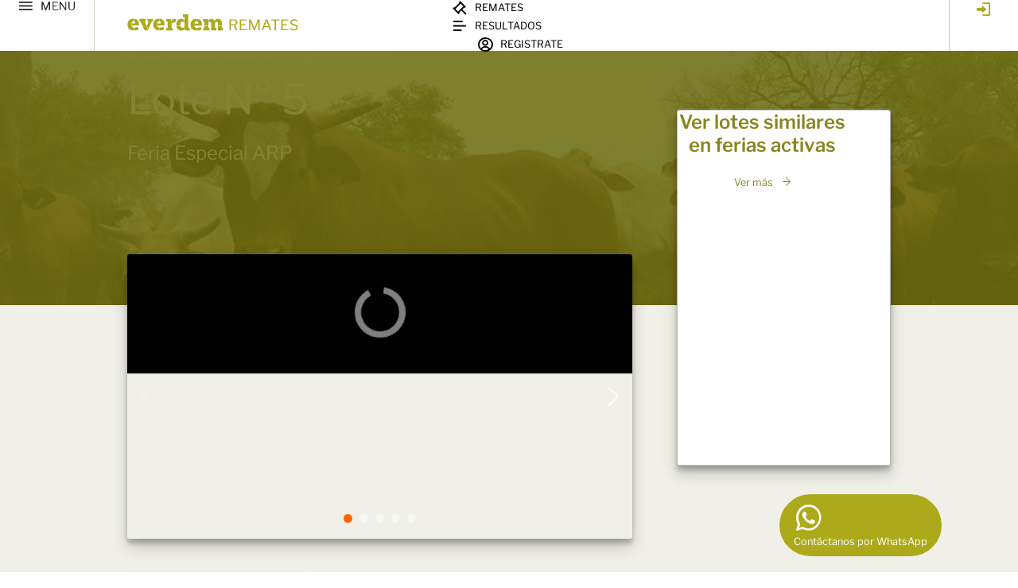

--- FILE ---
content_type: text/html; charset=UTF-8
request_url: https://everdem.com/lotes/lote-n-insp-24
body_size: 44208
content:
<!DOCTYPE html><html lang="es" data-platform="windows" ><head> <meta charset="utf-8"> <meta http-equiv="X-UA-Compatible" content="IE=edge"> <meta name="viewport" content="width=device-width, initial-scale=1, shrink-to-fit=no">  <link rel="preload" href="https://everdem.com/wp-content/themes/everdem/fonts/jizDREVItHgc8qDIbSTKq4XkRiUQ2zcLig.woff2" as="font" type="font/woff2" crossorigin><link rel="preload" href="https://everdem.com/wp-content/themes/everdem/fonts/jizDREVItHgc8qDIbSTKq4XkRiUR2zcLig.woff2" as="font" type="font/woff2" crossorigin><link rel="preload" href="https://everdem.com/wp-content/themes/everdem/fonts/jizDREVItHgc8qDIbSTKq4XkRiUf2zc.woff2" as="font" type="font/woff2" crossorigin><link rel="preload" href="https://everdem.com/wp-content/themes/everdem/fonts/icomoon.woff" as="font" type="font/woff" crossorigin> <script src="https://everdem.com/wp-content/themes/everdem/js/smoothscroll.js" defer></script> <script src="https://everdem.com/wp-content/themes/everdem/js/everdem-scripts.js" defer></script> <!-- Optimización para motores de búsqueda de Rank Math - https://rankmath.com/ --><title>Lote 5 - N° insp. 5469 &mdash; EVERDEM</title><link rel="stylesheet" href="https://everdem.com/wp-content/cache/min/1/e89006b25c120883aa424c0d6e2eda06.css" media="all" data-minify="1" /><meta name="robots" content="follow, index, max-snippet:-1, max-video-preview:-1, max-image-preview:large"/><link rel="canonical" href="https://everdem.com/lotes/lote-n-insp-24/" /><meta property="og:locale" content="es_ES" /><meta property="og:type" content="article" /><meta property="og:title" content="Lote 5 - N° insp. 5469 &mdash; EVERDEM" /><meta property="og:url" content="https://everdem.com/lotes/lote-n-insp-24/" /><meta property="og:site_name" content="EVERDEM" /><meta property="og:updated_time" content="2024-02-13T19:03:36-04:00" /><meta property="og:image" content="https://everdem.com/wp-content/uploads/2024/02/5469-3-everdem-2.jpg" /><meta property="og:image:secure_url" content="https://everdem.com/wp-content/uploads/2024/02/5469-3-everdem-2.jpg" /><meta property="og:image:width" content="600" /><meta property="og:image:height" content="338" /><meta property="og:image:alt" content="5469 3" /><meta property="og:image:type" content="image/jpeg" /><meta name="twitter:card" content="summary_large_image" /><meta name="twitter:title" content="Lote 5 - N° insp. 5469 &mdash; EVERDEM" /><meta name="twitter:image" content="https://everdem.com/wp-content/uploads/2024/02/5469-3-everdem-2.jpg" /><script type="application/ld+json" class="rank-math-schema">{"@context":"https://schema.org","@graph":[{"@type":"BreadcrumbList","@id":"https://everdem.com/lotes/lote-n-insp-24/#breadcrumb","itemListElement":[{"@type":"ListItem","position":"1","item":{"@id":"https://everdem.com","name":"Home"}},{"@type":"ListItem","position":"2","item":{"@id":"https://everdem.com/ferias/feria-de-invernada-por-pantalla-televisada-2","name":"Feria Especial ARP 360"}}]}]}</script><!-- /Plugin Rank Math WordPress SEO --><link rel="alternate" title="oEmbed (JSON)" type="application/json+oembed" href="https://everdem.com/wp-json/oembed/1.0/embed?url=https%3A%2F%2Feverdem.com%2Flotes%2Flote-n-insp-24%2F" /><link rel="alternate" title="oEmbed (XML)" type="text/xml+oembed" href="https://everdem.com/wp-json/oembed/1.0/embed?url=https%3A%2F%2Feverdem.com%2Flotes%2Flote-n-insp-24%2F&#038;format=xml" /><style id='wp-img-auto-sizes-contain-inline-css' type='text/css'>img:is([sizes=auto i],[sizes^="auto," i]){contain-intrinsic-size:3000px 1500px}
/*# sourceURL=wp-img-auto-sizes-contain-inline-css */</style><style id='wp-emoji-styles-inline-css' type='text/css'>img.wp-smiley, img.emoji {	display: inline !important;	border: none !important;	box-shadow: none !important;	height: 1em !important;	width: 1em !important;	margin: 0 0.07em !important;	vertical-align: -0.1em !important;	background: none !important;	padding: 0 !important;	}
/*# sourceURL=wp-emoji-styles-inline-css */</style><style id='classic-theme-styles-inline-css' type='text/css'>/*! This file is auto-generated */
.wp-block-button__link{color:#fff;background-color:#32373c;border-radius:9999px;box-shadow:none;text-decoration:none;padding:calc(.667em + 2px) calc(1.333em + 2px);font-size:1.125em}.wp-block-file__button{background:#32373c;color:#fff;text-decoration:none}
/*# sourceURL=/wp-includes/css/classic-themes.min.css */</style><link rel="https://api.w.org/" href="https://everdem.com/wp-json/" /><noscript><style id="rocket-lazyload-nojs-css">.rll-youtube-player, [data-lazy-src]{display:none !important;}</style></noscript> <!-- Google tag (gtag.js) --><script async src="https://www.googletagmanager.com/gtag/js?id=G-2Q57D0MT7B"></script><script> window.dataLayer = window.dataLayer || []; function gtag(){dataLayer.push(arguments);} gtag('js', new Date()); gtag('config', 'G-2Q57D0MT7B');</script><!-- Google tag (gtag.js) --><script async src="https://www.googletagmanager.com/gtag/js?id=AW-11090183433"></script><script> window.dataLayer = window.dataLayer || []; function gtag(){dataLayer.push(arguments);} gtag('js', new Date()); gtag('config', 'AW-11090183433');</script><!-- Code for Pixel: Pixel_Aprendizaje_Everdem--><!-- Begin DMP Conversion Action Tracking Code Version 9 --><!-- <script type='text/javascript'>(function() { var w = window, d = document; var s = d.createElement('script'); s.setAttribute('async', 'true'); s.setAttribute('type', 'text/javascript'); s.setAttribute('src', '//c1.rfihub.net/js/tc.min.js'); var f = d.getElementsByTagName('script')[0]; f.parentNode.insertBefore(s, f); if (typeof w['_rfi'] !== 'function') { w['_rfi']=function() { w['_rfi'].commands = w['_rfi'].commands || []; w['_rfi'].commands.push(arguments); }; } _rfi('setArgs', 'ver', '9'); _rfi('setArgs', 'rb', '47979'); _rfi('setArgs', 'ca', '20844349'); _rfi('setArgs', '_o', '47979'); _rfi('setArgs', '_t', '20844349'); _rfi('track');
})();</script><noscript><iframe src='//20844349p.rfihub.com/ca.html?rb=47979&ca=20844349&_o=47979&_t=20844349&ra=YOUR_CUSTOM_CACHE_BUSTER' style='display:none;padding:0;margin:0' width='0' height='0'></iframe></noscript> --><!-- End DMP Conversion Action Tracking Code Version 9 --><!-- Meta Pixel Code --><!-- <script>!function(f,b,e,v,n,t,s)
{if(f.fbq)return;n=f.fbq=function(){n.callMethod?
n.callMethod.apply(n,arguments):n.queue.push(arguments)};
if(!f._fbq)f._fbq=n;n.push=n;n.loaded=!0;n.version='2.0';
n.queue=[];t=b.createElement(e);t.async=!0;
t.src=v;s=b.getElementsByTagName(e)[0];
s.parentNode.insertBefore(t,s)}(window, document,'script',
'https://connect.facebook.net/en_US/fbevents.js');
fbq('init', '1228698484850443');
fbq('track', 'PageView');</script><noscript><img height="1" width="1" style="display:none"
src="https://www.facebook.com/tr?id=1228698484850443&ev=PageView&noscript=1"
/></noscript> --><!-- End Meta Pixel Code --> <!-- HTML5 shim and Respond.js for IE8 support of HTML5 elements and media queries --> <!-- WARNING: Respond.js doesn't work if you view the page via file:// --> <!--[if lt IE 9]> <script src="https://oss.maxcdn.com/html5shiv/3.7.3/html5shiv.min.js"></script> <script src="https://oss.maxcdn.com/respond/1.4.2/respond.min.js"></script> <![endif]--> <link rel="apple-touch-icon" sizes="57x57" href="https://everdem.com/wp-content/themes/everdem/img/favicon/apple-icon-57x57.png"><link rel="apple-touch-icon" sizes="60x60" href="https://everdem.com/wp-content/themes/everdem/img/favicon/apple-icon-60x60.png"><link rel="apple-touch-icon" sizes="72x72" href="https://everdem.com/wp-content/themes/everdem/img/favicon/apple-icon-72x72.png"><link rel="apple-touch-icon" sizes="76x76" href="https://everdem.com/wp-content/themes/everdem/img/favicon/apple-icon-76x76.png"><link rel="apple-touch-icon" sizes="114x114" href="https://everdem.com/wp-content/themes/everdem/img/favicon/apple-icon-114x114.png"><link rel="apple-touch-icon" sizes="120x120" href="https://everdem.com/wp-content/themes/everdem/img/favicon/apple-icon-120x120.png"><link rel="apple-touch-icon" sizes="144x144" href="https://everdem.com/wp-content/themes/everdem/img/favicon/apple-icon-144x144.png"><link rel="apple-touch-icon" sizes="152x152" href="https://everdem.com/wp-content/themes/everdem/img/favicon/apple-icon-152x152.png"><link rel="apple-touch-icon" sizes="180x180" href="https://everdem.com/wp-content/themes/everdem/img/favicon/apple-icon-180x180.png"><link rel="icon" type="image/png" sizes="192x192" href="https://everdem.com/wp-content/themes/everdem/img/favicon/android-icon-192x192.png"><link rel="icon" type="image/png" sizes="32x32" href="https://everdem.com/wp-content/themes/everdem/img/favicon/favicon-32x32.png"><link rel="icon" type="image/png" sizes="96x96" href="https://everdem.com/wp-content/themes/everdem/img/favicon/favicon-96x96.png"><link rel="icon" type="image/png" sizes="16x16" href="https://everdem.com/wp-content/themes/everdem/img/favicon/favicon-16x16.png"><link rel="manifest" href="https://everdem.com/wp-content/themes/everdem/manifest.json"><meta name="msapplication-TileColor" content="#ffffff"><meta name="msapplication-TileImage" content="/ms-icon-144x144.png"><meta name="theme-color" content="#ffffff"> <meta name="MobileOptimized" content="width"> <meta name="HandheldFriendly" content="true"> <meta name="apple-mobile-web-app-capable" content="yes"> <meta name="apple-mobile-web-app-status-bar-style" content="black-translucent"> <meta name="format-detection" content = "telephone=no"><style id='global-styles-inline-css' type='text/css'>
:root{--wp--preset--aspect-ratio--square: 1;--wp--preset--aspect-ratio--4-3: 4/3;--wp--preset--aspect-ratio--3-4: 3/4;--wp--preset--aspect-ratio--3-2: 3/2;--wp--preset--aspect-ratio--2-3: 2/3;--wp--preset--aspect-ratio--16-9: 16/9;--wp--preset--aspect-ratio--9-16: 9/16;--wp--preset--color--black: #000;--wp--preset--color--cyan-bluish-gray: #abb8c3;--wp--preset--color--white: #fff;--wp--preset--color--pale-pink: #f78da7;--wp--preset--color--vivid-red: #cf2e2e;--wp--preset--color--luminous-vivid-orange: #ff6900;--wp--preset--color--luminous-vivid-amber: #fcb900;--wp--preset--color--light-green-cyan: #7bdcb5;--wp--preset--color--vivid-green-cyan: #00d084;--wp--preset--color--pale-cyan-blue: #8ed1fc;--wp--preset--color--vivid-cyan-blue: #0693e3;--wp--preset--color--vivid-purple: #9b51e0;--wp--preset--color--green-1: #ACAA1B;--wp--preset--color--green-2: #8A8A64;--wp--preset--color--green-3: #CDCDBA;--wp--preset--color--green-4: #F0F0E8;--wp--preset--color--green-dark: #888523;--wp--preset--color--orange: #FF6600;--wp--preset--color--ivory: #f2f2f2;--wp--preset--color--grey-dark: #6C6C6C;--wp--preset--gradient--vivid-cyan-blue-to-vivid-purple: linear-gradient(135deg,rgb(6,147,227) 0%,rgb(155,81,224) 100%);--wp--preset--gradient--light-green-cyan-to-vivid-green-cyan: linear-gradient(135deg,rgb(122,220,180) 0%,rgb(0,208,130) 100%);--wp--preset--gradient--luminous-vivid-amber-to-luminous-vivid-orange: linear-gradient(135deg,rgb(252,185,0) 0%,rgb(255,105,0) 100%);--wp--preset--gradient--luminous-vivid-orange-to-vivid-red: linear-gradient(135deg,rgb(255,105,0) 0%,rgb(207,46,46) 100%);--wp--preset--gradient--very-light-gray-to-cyan-bluish-gray: linear-gradient(135deg,rgb(238,238,238) 0%,rgb(169,184,195) 100%);--wp--preset--gradient--cool-to-warm-spectrum: linear-gradient(135deg,rgb(74,234,220) 0%,rgb(151,120,209) 20%,rgb(207,42,186) 40%,rgb(238,44,130) 60%,rgb(251,105,98) 80%,rgb(254,248,76) 100%);--wp--preset--gradient--blush-light-purple: linear-gradient(135deg,rgb(255,206,236) 0%,rgb(152,150,240) 100%);--wp--preset--gradient--blush-bordeaux: linear-gradient(135deg,rgb(254,205,165) 0%,rgb(254,45,45) 50%,rgb(107,0,62) 100%);--wp--preset--gradient--luminous-dusk: linear-gradient(135deg,rgb(255,203,112) 0%,rgb(199,81,192) 50%,rgb(65,88,208) 100%);--wp--preset--gradient--pale-ocean: linear-gradient(135deg,rgb(255,245,203) 0%,rgb(182,227,212) 50%,rgb(51,167,181) 100%);--wp--preset--gradient--electric-grass: linear-gradient(135deg,rgb(202,248,128) 0%,rgb(113,206,126) 100%);--wp--preset--gradient--midnight: linear-gradient(135deg,rgb(2,3,129) 0%,rgb(40,116,252) 100%);--wp--preset--font-size--small: 13px;--wp--preset--font-size--medium: 20px;--wp--preset--font-size--large: 36px;--wp--preset--font-size--x-large: 42px;--wp--preset--spacing--20: 0.44rem;--wp--preset--spacing--30: 0.67rem;--wp--preset--spacing--40: 1rem;--wp--preset--spacing--50: 1.5rem;--wp--preset--spacing--60: 2.25rem;--wp--preset--spacing--70: 3.38rem;--wp--preset--spacing--80: 5.06rem;--wp--preset--shadow--natural: 6px 6px 9px rgba(0, 0, 0, 0.2);--wp--preset--shadow--deep: 12px 12px 50px rgba(0, 0, 0, 0.4);--wp--preset--shadow--sharp: 6px 6px 0px rgba(0, 0, 0, 0.2);--wp--preset--shadow--outlined: 6px 6px 0px -3px rgb(255, 255, 255), 6px 6px rgb(0, 0, 0);--wp--preset--shadow--crisp: 6px 6px 0px rgb(0, 0, 0);}:where(.is-layout-flex){gap: 0.5em;}:where(.is-layout-grid){gap: 0.5em;}body .is-layout-flex{display: flex;}.is-layout-flex{flex-wrap: wrap;align-items: center;}.is-layout-flex > :is(*, div){margin: 0;}body .is-layout-grid{display: grid;}.is-layout-grid > :is(*, div){margin: 0;}:where(.wp-block-columns.is-layout-flex){gap: 2em;}:where(.wp-block-columns.is-layout-grid){gap: 2em;}:where(.wp-block-post-template.is-layout-flex){gap: 1.25em;}:where(.wp-block-post-template.is-layout-grid){gap: 1.25em;}.has-black-color{color: var(--wp--preset--color--black) !important;}.has-cyan-bluish-gray-color{color: var(--wp--preset--color--cyan-bluish-gray) !important;}.has-white-color{color: var(--wp--preset--color--white) !important;}.has-pale-pink-color{color: var(--wp--preset--color--pale-pink) !important;}.has-vivid-red-color{color: var(--wp--preset--color--vivid-red) !important;}.has-luminous-vivid-orange-color{color: var(--wp--preset--color--luminous-vivid-orange) !important;}.has-luminous-vivid-amber-color{color: var(--wp--preset--color--luminous-vivid-amber) !important;}.has-light-green-cyan-color{color: var(--wp--preset--color--light-green-cyan) !important;}.has-vivid-green-cyan-color{color: var(--wp--preset--color--vivid-green-cyan) !important;}.has-pale-cyan-blue-color{color: var(--wp--preset--color--pale-cyan-blue) !important;}.has-vivid-cyan-blue-color{color: var(--wp--preset--color--vivid-cyan-blue) !important;}.has-vivid-purple-color{color: var(--wp--preset--color--vivid-purple) !important;}.has-black-background-color{background-color: var(--wp--preset--color--black) !important;}.has-cyan-bluish-gray-background-color{background-color: var(--wp--preset--color--cyan-bluish-gray) !important;}.has-white-background-color{background-color: var(--wp--preset--color--white) !important;}.has-pale-pink-background-color{background-color: var(--wp--preset--color--pale-pink) !important;}.has-vivid-red-background-color{background-color: var(--wp--preset--color--vivid-red) !important;}.has-luminous-vivid-orange-background-color{background-color: var(--wp--preset--color--luminous-vivid-orange) !important;}.has-luminous-vivid-amber-background-color{background-color: var(--wp--preset--color--luminous-vivid-amber) !important;}.has-light-green-cyan-background-color{background-color: var(--wp--preset--color--light-green-cyan) !important;}.has-vivid-green-cyan-background-color{background-color: var(--wp--preset--color--vivid-green-cyan) !important;}.has-pale-cyan-blue-background-color{background-color: var(--wp--preset--color--pale-cyan-blue) !important;}.has-vivid-cyan-blue-background-color{background-color: var(--wp--preset--color--vivid-cyan-blue) !important;}.has-vivid-purple-background-color{background-color: var(--wp--preset--color--vivid-purple) !important;}.has-black-border-color{border-color: var(--wp--preset--color--black) !important;}.has-cyan-bluish-gray-border-color{border-color: var(--wp--preset--color--cyan-bluish-gray) !important;}.has-white-border-color{border-color: var(--wp--preset--color--white) !important;}.has-pale-pink-border-color{border-color: var(--wp--preset--color--pale-pink) !important;}.has-vivid-red-border-color{border-color: var(--wp--preset--color--vivid-red) !important;}.has-luminous-vivid-orange-border-color{border-color: var(--wp--preset--color--luminous-vivid-orange) !important;}.has-luminous-vivid-amber-border-color{border-color: var(--wp--preset--color--luminous-vivid-amber) !important;}.has-light-green-cyan-border-color{border-color: var(--wp--preset--color--light-green-cyan) !important;}.has-vivid-green-cyan-border-color{border-color: var(--wp--preset--color--vivid-green-cyan) !important;}.has-pale-cyan-blue-border-color{border-color: var(--wp--preset--color--pale-cyan-blue) !important;}.has-vivid-cyan-blue-border-color{border-color: var(--wp--preset--color--vivid-cyan-blue) !important;}.has-vivid-purple-border-color{border-color: var(--wp--preset--color--vivid-purple) !important;}.has-vivid-cyan-blue-to-vivid-purple-gradient-background{background: var(--wp--preset--gradient--vivid-cyan-blue-to-vivid-purple) !important;}.has-light-green-cyan-to-vivid-green-cyan-gradient-background{background: var(--wp--preset--gradient--light-green-cyan-to-vivid-green-cyan) !important;}.has-luminous-vivid-amber-to-luminous-vivid-orange-gradient-background{background: var(--wp--preset--gradient--luminous-vivid-amber-to-luminous-vivid-orange) !important;}.has-luminous-vivid-orange-to-vivid-red-gradient-background{background: var(--wp--preset--gradient--luminous-vivid-orange-to-vivid-red) !important;}.has-very-light-gray-to-cyan-bluish-gray-gradient-background{background: var(--wp--preset--gradient--very-light-gray-to-cyan-bluish-gray) !important;}.has-cool-to-warm-spectrum-gradient-background{background: var(--wp--preset--gradient--cool-to-warm-spectrum) !important;}.has-blush-light-purple-gradient-background{background: var(--wp--preset--gradient--blush-light-purple) !important;}.has-blush-bordeaux-gradient-background{background: var(--wp--preset--gradient--blush-bordeaux) !important;}.has-luminous-dusk-gradient-background{background: var(--wp--preset--gradient--luminous-dusk) !important;}.has-pale-ocean-gradient-background{background: var(--wp--preset--gradient--pale-ocean) !important;}.has-electric-grass-gradient-background{background: var(--wp--preset--gradient--electric-grass) !important;}.has-midnight-gradient-background{background: var(--wp--preset--gradient--midnight) !important;}.has-small-font-size{font-size: var(--wp--preset--font-size--small) !important;}.has-medium-font-size{font-size: var(--wp--preset--font-size--medium) !important;}.has-large-font-size{font-size: var(--wp--preset--font-size--large) !important;}.has-x-large-font-size{font-size: var(--wp--preset--font-size--x-large) !important;}
/*# sourceURL=global-styles-inline-css */
</style>
</head><body id="top" class="wp-singular lotes-template-default single single-lotes postid-2306 wp-theme-everdem fade-in toggler lote-n-insp-24 fadeIn toggler out" data-modal="off" data-scroll="top" data-page="lote" data-page_type="remates" ><div class="modal modal-alert" data-show="off" data-modal="puja" data-type="" ><div class="notification flex dir-column align-center w-md-50 text-center white"><div class="mb-5"><i class=""></i><p class="h1 mt-3"></p><p></p></div><a href="javascript:void(0)" class="btn btn-lg btn-outline-white btn-shadow close-modal">Continuar</a><img width="690" height="120" class="w-md-20 mx-auto mt-13" src="data:image/svg+xml,%3Csvg%20xmlns='http://www.w3.org/2000/svg'%20viewBox='0%200%20690%20120'%3E%3C/svg%3E" alt="EVERDEM" loading="lazy" decoding="async" data-lazy-src="https://everdem.com/wp-content/themes/everdem/img/logos/everdem-logo-white.svg" /><noscript><img width="690" height="120" class="w-md-20 mx-auto mt-13" src="https://everdem.com/wp-content/themes/everdem/img/logos/everdem-logo-white.svg" alt="EVERDEM" loading="lazy" decoding="async" /></noscript></div></div><div class="modal" data-show="off" data-modal="share" data-type="" ><div class="modal-box relative bg-white p-2 radius-sm"><div class="close close-tiny close-modal"></div><div><div class="h4">Compartir</div><div class="flex px-8 pt-6 pb-3 black-parent"><a href="https://www.facebook.com/sharer/sharer.php?u=https://everdem.com/lotes/lote-n-insp-24/" target="_blank" rel="noreferrer noopener"><i class="icon-md icon-facebook"></i></a><a href="https://twitter.com/intent/tweet?text=Lote 5 &#8211; N° insp. 5469&amp;url=https://everdem.com/lotes/lote-n-insp-24/" target="_blank" rel="noreferrer noopener"><i class="icon-md icon-twitter"></i></a><a href="https://www.linkedin.com/shareArticle?mini=true&amp;url=https://everdem.com/lotes/lote-n-insp-24/" target="_blank" rel="noreferrer noopener"><i class="icon-md icon-linkedin"></i></a><a href="mailto:?subject=Lote 5 &#8211; N° insp. 5469&body=https://everdem.com/lotes/lote-n-insp-24/?>"><i class="icon-md icon-mail"></i></a></div></div></div></div> <header class="flex trans align-center z-9999"> <div class="container-grid h-100"> <div class="burger-wrapper col-1-3 col-md-1-2 relative"> <!-- burger menu to mobiles --><div class="burger togg toggler flex-center"> <svg version="1.1" id="Capa_1" class="relative pointer-none" xmlns="http://www.w3.org/2000/svg" xmlns:xlink="http://www.w3.org/1999/xlink" x="0px" y="0px" viewBox="0 0 75.6 12.2" style="enable-background:new 0 0 75.6 12.2;" xml:space="preserve"> <style type="text/css"> .st0{fill:#202121} </style> <g> <path class="st0" d="M30.8,12c-0.1,0-0.2-0.1-0.2-0.2V0.4c0-0.1,0.1-0.2,0.2-0.2h1.5c0.1,0,0.1,0,0.2,0c0,0,0.1,0.1,0.1,0.1 l3.6,9.2c0,0.1,0.1,0.1,0.1,0.1c0,0,0.1-0.1,0.1-0.2l3.6-9.1c0-0.1,0.1-0.2,0.2-0.2h1.6c0.1,0,0.2,0.1,0.2,0.2v11.4 c0,0.2-0.1,0.2-0.2,0.2h-1.1c-0.1,0-0.1,0-0.2,0c0,0,0-0.1,0-0.2V2.6c0-0.1,0-0.1,0-0.1c0,0,0,0,0,0.1l-3.5,9.2 c-0.1,0.1-0.2,0.2-0.3,0.2h-0.8c-0.2,0-0.3-0.1-0.3-0.2l-3.5-9.1c0-0.1,0-0.1-0.1-0.1c0,0,0,0,0,0.1v9.1c0,0.1,0,0.1,0,0.2 s-0.1,0-0.2,0H30.8z M45.1,0.4c0-0.1,0.1-0.2,0.2-0.2h7.2c0.1,0,0.2,0.1,0.2,0.2v0.8c0,0.1-0.1,0.2-0.2,0.2h-5.6 c-0.1,0-0.2,0.1-0.2,0.2v3.7c0,0.1,0.1,0.2,0.2,0.2h4.1c0.1,0,0.2,0.1,0.2,0.2v0.8c0,0,0,0.1,0,0.1c0,0-0.1,0-0.1,0h-4.1 c-0.1,0-0.2,0.1-0.2,0.2v3.9c0,0.1,0.1,0.2,0.2,0.2h5.9c0.1,0,0.2,0.1,0.2,0.2v0.8c0,0.1,0,0.1,0,0.1c0,0-0.1,0-0.1,0h-7.3 c-0.1,0-0.2-0.1-0.2-0.2V0.4z M63.9,0.1c0.1,0,0.2,0.1,0.2,0.2v11.5c0,0.1,0,0.1-0.1,0.1c0,0-0.1,0-0.1,0h-0.8c-0.1,0-0.1,0-0.2,0 s-0.1,0-0.2-0.1l-6.2-9c-0.1-0.1-0.1-0.1-0.1-0.1c0,0,0,0,0,0.1v8.9c0,0.1-0.1,0.2-0.2,0.2h-0.9c-0.1,0-0.2-0.1-0.2-0.2V0.4 c0-0.1,0.1-0.2,0.2-0.2h0.9c0.1,0,0.1,0,0.2,0c0,0,0.1,0.1,0.1,0.1l6,8.8c0.1,0.1,0.1,0.1,0.2,0.1c0.1,0,0.1-0.1,0.1-0.1V0.3 c0-0.1,0.1-0.2,0.2-0.2H63.9z M75.6,8c0,0.9-0.2,1.7-0.5,2.3c-0.3,0.6-0.8,1.1-1.4,1.3c-0.6,0.3-1.4,0.4-2.3,0.4 c-1,0-1.8-0.2-2.4-0.5c-0.6-0.3-1.1-0.8-1.4-1.5C67.2,9.6,67,8.8,67,7.8V0.4c0-0.1,0.1-0.2,0.2-0.2h1.2c0.1,0,0.2,0.1,0.2,0.2v7.8 c0,1,0.2,1.7,0.7,2.2s1.2,0.7,2.1,0.7c0.6,0,1.1-0.1,1.6-0.3c0.4-0.2,0.8-0.5,1-1c0.2-0.4,0.3-1,0.3-1.6V0.3c0-0.1,0.1-0.2,0.2-0.2 h0.9c0.1,0,0.2,0.1,0.2,0.2V8z"/> <rect class="st0" width="18" height="1.9"/> <rect y="5.1" class="st0" width="18" height="1.9"/> <rect y="10.1" class="st0" width="18" height="1.9"/> </g> </svg> </div> </div> <div class="col-3-11 col-sm-3-8 col-md-1-6 flex content-center content-sm-start"> <a href="https://everdem.com/remates" class="brand relative pl-3 pl-sm-0 w-100"> <figure class="flex align-end mb-0"> <img width="265" height="26" src="data:image/svg+xml,%3Csvg%20xmlns='http://www.w3.org/2000/svg'%20viewBox='0%200%20265%2026'%3E%3C/svg%3E" alt="Everdem logo" loading="lazy" decoding="async" data-lazy-src="https://everdem.com/wp-content/themes/everdem/img/logos/everdem-logo-remates.svg" /><noscript><img width="265" height="26" src="https://everdem.com/wp-content/themes/everdem/img/logos/everdem-logo-remates.svg" alt="Everdem logo" loading="lazy" decoding="async" /></noscript> </figure></a> </div> <div class="col-sm-3-13 col-md-6-13 content-between align-center"> <nav class="nav-summary flex content-between w-100 content-md-end align-center"> <a href="https://everdem.com/remates" class="mr-4" > <i class="icon-hammer mr-1"></i> Remates</a> <a href="https://everdem.com/resultados" class="" > <i class="icon-results mr-1"></i> Resultados</a> <a href="https://everdem.com/registro-usuario/" class="ml-4" > <i class="icon-user-circle-outline mr-1"></i> Registrate</a> </nav> </div> <div class="user-area-wrapper flex content-end pl-3"> <div class="user-area relative"><a href="#" class="avatar relative flex align-center h-100"><i class="icon-login icon-sm green-1 ml-1"></i></a><div class="user-popup absolute trans"><div class="user-menu trans relative"><a href="https://everdem.com/acceder">Ingresar <i class="icon-login icon-sm"></i></a><a href="https://everdem.com/registro-usuario">Registrarse <i class="icon-signup"></i></a></div></div></div> </div> </div> </header><nav id="menu" class="w-sm-75 w-md-40 flex-column content-between trans"><div><div class="flex content-between w-100 mb-5"><div class="flex-center togg"><div class="close"></div><div class="text-bold">Cerrar</div></div><img width="41" height="43" class="menu-brand" src="data:image/svg+xml,%3Csvg%20xmlns='http://www.w3.org/2000/svg'%20viewBox='0%200%2041%2043'%3E%3C/svg%3E" alt="EVERDEM" loading="lazy" decoding="async" data-lazy-src="https://everdem.com/wp-content/themes/everdem/img/logos/everdem-iso-green.svg" /><noscript><img width="41" height="43" class="menu-brand" src="https://everdem.com/wp-content/themes/everdem/img/logos/everdem-iso-green.svg" alt="EVERDEM" loading="lazy" decoding="async" /></noscript></div><div class="links" ><a href="https://everdem.com" class="black" >Inicio</a></div><p class="menu-title">Unidades de Negocio</p><div class="links" ><a href="https://everdem.com/remates" class="black" >Remates</a><a href="https://everdem.com/propiedades" class="black" >Propiedades</a><a href="https://everdem.com/produccion" class="black" >Producción</a><a href="https://everdem.com/comercio" class="green-2" >Comercio</a><a href="https://everdem.com/inversiones" class="green-2" >Inversiones</a></div><p class="menu-title">Nosotros</p><div class="links" ><a href="https://everdem.com/sobre-nosotros" class="black" >Sobre nosotros</a></div><p class="menu-title">Noticias</p><div class="links" ><a href="https://everdem.com/boletin" class="black" >Boletín Everdem</a></div></div><div class="login-register flex align-center p-parent mb-10 mb-md-5" ><a href="https://everdem.com/acceder" class="black">Ingresar</a><span class="px-1">|</span><a href="https://everdem.com/registro-usuario" class="black">Registrarme</a></div></nav><div class="modal modal-alert" data-show="off" data-modal="puja" data-type="" ><div class="notification flex dir-column align-center w-md-50 text-center white"><div class="mb-5"><i class=""></i><p class="h1 mt-3"></p><p></p></div><div class="grid-col-2 grid-gap-2"><a href="https://everdem.com/mis-pujas" class="btn btn-lg btn-solid-white btn-shadow">Mis pujas</a><a href="javascript:void(0)" class="btn btn-lg btn-outline-white btn-shadow close-modal">Continuar</a></div><img width="690" height="120" class="w-md-20 mx-auto mt-13" src="data:image/svg+xml,%3Csvg%20xmlns='http://www.w3.org/2000/svg'%20viewBox='0%200%20690%20120'%3E%3C/svg%3E" alt="EVERDEM" loading="lazy" decoding="async" data-lazy-src="https://everdem.com/wp-content/themes/everdem/img/logos/everdem-logo-white.svg" /><noscript><img width="690" height="120" class="w-md-20 mx-auto mt-13" src="https://everdem.com/wp-content/themes/everdem/img/logos/everdem-logo-white.svg" alt="EVERDEM" loading="lazy" decoding="async" /></noscript></div></div><main class="trans bg-ivory"><section class="heading-banner back-fix evdm-multiply" style="background:url(https://everdem.com/wp-content/themes/everdem/img/evdm-head-back.jpg)" > <div class="w-md-60"> <div class="white-parent"> <div class="breadcrumbs green-2 small"><nav aria-label="breadcrumbs" class="rank-math-breadcrumb"><p><a href="https://everdem.com">Home</a><span class="separator"> &raquo; </span><a href="https://everdem.com/ferias/feria-de-invernada-por-pantalla-televisada-2">Feria Especial ARP 360</a><span class="separator"> &raquo; </span><span class="last">Lote 5 &#8211; N° insp. 5469</span></p></nav></div> </div> <h1 class="white mb-5 mb-0"> <span class="block">Lote N° 5 </span> <a href="https://everdem.com/ferias/feria-de-invernada-por-pantalla-televisada-2" class="inline-block h3 link-underline white">	Feria Especial ARP </a> </h1> </div></section><section class="container-grid bidbox-wrapper pointer-none my-4 mt-md-n-8 z-999" ><div class="col-1-13 col-sm-8-13 col-md-9-13 pl-md-5"><div class="bidbox flex-center bg-white shadow-3 mt-8 pointer-auto trans"><a href="https://everdem.com/remates" class="flex-center bg-green-3 green-dark h-100"><div class="w-90 w-sm-80 text-center" ><h3 class="text-bold">Ver lotes similares en ferias activas</h3><p>Ver más <i class="icon-arrow-right ml-1"></i></p></div></a></div></div></section><section class="container-grid relative py-3 py-sm-4 bidbox-offset z-100"><div class="col-1-13 col-sm-1-8 col-md-1-9 pr-sm-3 pr-md-0"><div class="swiper swiper-lote swiper-light shadow-3 mb-5 radius-sm"><div class="swiper-wrapper"><div class="swiper-slide bg-black"><iframe loading="lazy" width="100%" height="auto" src="about:blank" data-src="https://www.youtube.com/embed/FhZizEZVHBg" title="YouTube video player" frameborder="0" allow="accelerometer; autoplay; clipboard-write; encrypted-media; gyroscope; picture-in-picture" allowfullscreen data-rocket-lazyload="fitvidscompatible" data-lazy-src="https://www.youtube.com/embed/FhZizEZVHBg?rel=0"></iframe><noscript><iframe width="100%" height="auto" src="https://www.youtube.com/embed/FhZizEZVHBg?rel=0" data-src="https://www.youtube.com/embed/FhZizEZVHBg" title="YouTube video player" frameborder="0" allow="accelerometer; autoplay; clipboard-write; encrypted-media; gyroscope; picture-in-picture" allowfullscreen></iframe></noscript> <div class="absolute-center z--1"> <div class="loader"><div></div><div></div><div></div><div></div></div> </div></div><div class="swiper-slide"><div class="w-100"><img width="600" height="338" class="w-100 aspect-16-9" src="data:image/svg+xml,%3Csvg%20xmlns='http://www.w3.org/2000/svg'%20viewBox='0%200%20600%20338'%3E%3C/svg%3E" alt="Feria Especial ARP ─ lote Lote 5 &#8211; N° insp. 5469" loading="lazy" decoding="async" data-lazy-src="https://everdem.com/wp-content/uploads/2024/02/5469-3-everdem-2.jpg" /><noscript><img width="600" height="338" class="w-100 aspect-16-9" src="https://everdem.com/wp-content/uploads/2024/02/5469-3-everdem-2.jpg" alt="Feria Especial ARP ─ lote Lote 5 &#8211; N° insp. 5469" loading="lazy" decoding="async" /></noscript></div></div><div class="swiper-slide"><figure class="w-100 mb-0"><img width="600" height="338" class="w-100 aspect-16-9" src="data:image/svg+xml,%3Csvg%20xmlns='http://www.w3.org/2000/svg'%20viewBox='0%200%20600%20338'%3E%3C/svg%3E" alt="Feria Especial ARP ─ lote 5469 1" loading="lazy" decoding="async" data-lazy-src="https://everdem.com/wp-content/uploads/2024/02/5469-1-everdem-2.jpg" /><noscript><img width="600" height="338" class="w-100 aspect-16-9" src="https://everdem.com/wp-content/uploads/2024/02/5469-1-everdem-2.jpg" alt="Feria Especial ARP ─ lote 5469 1" loading="lazy" decoding="async" /></noscript></figure></div><div class="swiper-slide"><figure class="w-100 mb-0"><img width="600" height="338" class="w-100 aspect-16-9" src="data:image/svg+xml,%3Csvg%20xmlns='http://www.w3.org/2000/svg'%20viewBox='0%200%20600%20338'%3E%3C/svg%3E" alt="Feria Especial ARP ─ lote 5469 2" loading="lazy" decoding="async" data-lazy-src="https://everdem.com/wp-content/uploads/2024/02/5469-2-everdem-2.jpg" /><noscript><img width="600" height="338" class="w-100 aspect-16-9" src="https://everdem.com/wp-content/uploads/2024/02/5469-2-everdem-2.jpg" alt="Feria Especial ARP ─ lote 5469 2" loading="lazy" decoding="async" /></noscript></figure></div><div class="swiper-slide"><figure class="w-100 mb-0"><img width="600" height="338" class="w-100 aspect-16-9" src="data:image/svg+xml,%3Csvg%20xmlns='http://www.w3.org/2000/svg'%20viewBox='0%200%20600%20338'%3E%3C/svg%3E" alt="Feria Especial ARP ─ lote 5469 3" loading="lazy" decoding="async" data-lazy-src="https://everdem.com/wp-content/uploads/2024/02/5469-3-everdem-2.jpg" /><noscript><img width="600" height="338" class="w-100 aspect-16-9" src="https://everdem.com/wp-content/uploads/2024/02/5469-3-everdem-2.jpg" alt="Feria Especial ARP ─ lote 5469 3" loading="lazy" decoding="async" /></noscript></figure></div></div><!-- Add Pagination --><div class="swiper-pagination"></div><!-- Add Arrows --><div class="swiper-button-next"></div><div class="swiper-button-prev"></div></div><!-- FECHA Y HORA DE LA FERIA ASIGNADA --><p class="flex align-center"> <i class="icon-calendar mr-1 green-1 icon"></i> Feria realizada el 13 de febrero, 2024, 19:30. </p></div><div class="col-1-13 col-sm-1-8 mb-3"><div class="mt-3 mb-6" ><h3> <span class="text-bold green-1 block small">Establecimiento</span> <span class="block">Estancia Pozo Grande</span> </h3><div class="grid grid-col-md-2"> <div> <span class="text-bold green-1 block small">Propietario</span> <span class="block">Ganadera Pozo Grande S.A.</span> </div> <div> <span class="text-bold green-1 block small">Localidad</span> <span class="block">Loma Plata</span> </div></div> <div class="mt-3"> <span class="text-bold green-1 block small">	Distancia aproximada </span> <span class="block">	De Asunción 480 km. De Pozo Colorado 220 km. </span> </div></div> <div class="grid-col-2 grid-col-sm-5 pt-3 grid-gap-3 w-lg-90"><!-- CATEGORIA --><div class="border-green-3-right"><h3 class="small text-bold green-1 mb-0">Categoría</h3><p>Vaquillas de 1 año</p></div><!-- CANTIDAD --><div class="border-green-3-right"><h3 class="small text-bold green-1 mb-0">Cantidad</h3><p>55</p></div><!-- CALIDAD --><div class="border-green-3-right"><h3 class="small text-bold green-1 mb-0">Calidad</h3><p>Buena / Muy Buena</p></div><!-- PESO --><div class="border-green-3-right"><h3 class="small text-bold green-1 mb-0">Peso</h3><p>248</p></div><!-- DEPARTAMENTO --><div><h3 class="small text-bold green-1 mb-0">Departamento</h3><p>Boquerón</p></div></div></div></section><section class="container-grid bg-ivory py-5 pt-md-0"><div class="col-1-13 col-sm-1-8 mb-5"><div class="grid-col-2 lote-summary"><div><div>Lote Nº</div><div>5</div></div><div><div>Marca </div><div class="">100%</div></div><div><div>Raza</div><div>100% Híbridas T.Braford</div></div><div><div>Est. Reproductivo</div><div>Sin Servicio</div></div><div><div>Carimbo/Edad</div><div>Carimbo 3</div></div><div><div>T. Nutricional</div><div>Pastura</div></div><div><div>Estado</div><div>Bueno / Muy Bueno</div></div><div><div>Vacuna Aftosa</div><div>Si</div></div><div><div>Identificación</div><div>3 paleta izquierda</div></div><div><div>Peso Máximo/min.</div><div>357/168</div></div><div><div>Nro. de Inspección.</div><div>5469</div></div><div><div>% Pesados.</div><div>100 %</div></div><div><div>Fecha de visita</div><div>09/02/2024</div></div><div><div>Hora de pesada</div><div>10:30 hs.</div></div><div><div>Destete</div><div>destetado</div></div><div><div>Destete observaciones</div><div>Octubre 2023</div></div><div><div>Certificador</div><div>Martin Quevedo</div></div><div><div>Accesos</div><div>Por la Bioceánica, hasta el km.18 Línea Moro, hacia el oeste 5 km. portón de acceso.</div></div><div class="grid-span-2"><div>Observaciones</div><div>Son producto de M.N. con toros puros, parejas en tipo y calidad aunque con ciertas variaciones en el desarrollo, 10% con mas de 300 kg. Buena definición, profundas y de características maternas, ideales ya sea para darles servicio e incrementar vientres como para invernada y terminación.</div></div></div></div></section><div id="prev-next" class="container-grid w-100 trans"><div class="col-1-13 col-sm-1-8 flex-between trans"><a href="https://everdem.com/lotes/lote-n-insp-22" class="btn btn-prevnext btn-lg btn-solid-green-1 btn-shadow text-bold" ><i class="icon-arrow-left mr-1"></i><span class="hide sm-inline-block">Lote &nbsp; </span> Anterior</a><a href="https://everdem.com/lotes/lote-n-insp-23" class="btn btn-prevnext btn-lg btn-solid-green-1 btn-shadow text-bold" ><span class="hide sm-inline-block">Lote &nbsp; </span> Siguiente <i class="icon-arrow-right ml-1"></i></a></div></div></main> <a id="whatsapp" class="py-1 px-2" href="https://web.whatsapp.com/send?phone=+595983956875&amp;text=Quiero inscribir mis lotes..." target="_blank" rel="noreferrer noopener" > <i class="icon-whatsapp mr-md-1"></i> <span class="hide lg-flex">Contáctanos por WhatsApp </span> </a><footer class="pt-6 pb-12 pt-md-8 pb-md-4 bg-green-2 white-parent"><div class="container-grid"><div class="col-1-7 col-sm-1-4 col-md-1-3"><figure><img width="690" height="120" class="w-100" src="data:image/svg+xml,%3Csvg%20xmlns='http://www.w3.org/2000/svg'%20viewBox='0%200%20690%20120'%3E%3C/svg%3E" alt="EVERDEM" loading="lazy" decoding="async" data-lazy-src="https://everdem.com/wp-content/themes/everdem/img/logos/everdem-logo-white.svg" ><noscript><img width="690" height="120" class="w-100" src="https://everdem.com/wp-content/themes/everdem/img/logos/everdem-logo-white.svg" alt="EVERDEM" loading="lazy" decoding="async" ></noscript></figure></div><div class="col-1-13 col-md-5-7 hide flex-md-column"><a href="https://everdem.com">Inicio</a><a href="https://everdem.com/sobre-nosotros">Sobre nosotros</a><a href="https://everdem.com/acceder">Acceso a Clientes</a><a href="https://everdem.com/boletines">Ver boletines</a></div><div class="col-1-13 col-md-7-9 hide flex-md-column"><a href="https://everdem.com/remates">Remates</a><a href="https://everdem.com/propiedades">Propiedades</a><a href="https://everdem.com/comercio">Comercio</a><a href="https://everdem.com/inversiones">Inversiones</a></div><div class="col-1-13 col-sm-7-13 col-md-10-13 mt-10 mt-sm-0"><p>T. (+595-21) 60 11 11<br /><a href="mailto:info@everdem.com">info@everdem.com</a><br />Odriozola 1013 esq. Dr Victor Boettner<br />Asunción &#8211; Paraguay</p> <p class="flex align-center mt-3"> <a href="https://www.facebook.com/everdem.paraguay/?fref=ts" class="mr-1" target="_blank" rel="noreferrer noopener"> <i class="icon-facebook-rounded icon"></i> </a> <a href="https://www.instagram.com/everdem_py/" target="_blank" rel="noreferrer noopener"> <i class="icon-instagram-rounded icon"></i> </a> </p></div><div class="col-1-12 col-sm-7-13 col-md-5-12 mt-5 mt-md-10">EVERDEM © 2026. Todos los derechos reservados.</div></div></footer><a id="go-up" href="#top" class="smooth z-9999"> <i class="icon-arrow-up text-white"></i></a><script type="text/javascript" src="https://everdem.com/wp-includes/js/dist/hooks.min.js?ver=dd5603f07f9220ed27f1" id="wp-hooks-js"></script><script type="text/javascript" src="https://everdem.com/wp-includes/js/dist/i18n.min.js?ver=c26c3dc7bed366793375" id="wp-i18n-js"></script><script type="text/javascript" id="wp-i18n-js-after">/* <![CDATA[ */
wp.i18n.setLocaleData( { 'text direction\u0004ltr': [ 'ltr' ] } );
//# sourceURL=wp-i18n-js-after
/* ]]> */</script><script type="text/javascript" src="https://everdem.com/wp-content/plugins/contact-form-7/includes/swv/js/index.js?ver=6.1.4" id="swv-js" defer></script><script type="text/javascript" id="contact-form-7-js-translations">/* <![CDATA[ */
( function( domain, translations ) {	var localeData = translations.locale_data[ domain ] || translations.locale_data.messages;	localeData[""].domain = domain;	wp.i18n.setLocaleData( localeData, domain );
} )( "contact-form-7", {"translation-revision-date":"2025-12-01 15:45:40+0000","generator":"GlotPress\/4.0.3","domain":"messages","locale_data":{"messages":{"":{"domain":"messages","plural-forms":"nplurals=2; plural=n != 1;","lang":"es"},"This contact form is placed in the wrong place.":["Este formulario de contacto est\u00e1 situado en el lugar incorrecto."],"Error:":["Error:"]}},"comment":{"reference":"includes\/js\/index.js"}} );
//# sourceURL=contact-form-7-js-translations
/* ]]> */</script><script type="text/javascript" id="contact-form-7-js-before">/* <![CDATA[ */
var wpcf7 = { "api": { "root": "https:\/\/everdem.com\/wp-json\/", "namespace": "contact-form-7\/v1" }, "cached": 1
};
//# sourceURL=contact-form-7-js-before
/* ]]> */</script><script type="text/javascript" src="https://everdem.com/wp-content/plugins/contact-form-7/includes/js/index.js?ver=6.1.4" id="contact-form-7-js" defer></script><script type="text/javascript" src="https://www.google.com/recaptcha/api.js?render=6LfMG5sgAAAAAF3V3mWpoLatlC6NrO3bRlwIhCwR&amp;ver=3.0" id="google-recaptcha-js"></script><script type="text/javascript" src="https://everdem.com/wp-includes/js/dist/vendor/wp-polyfill.min.js?ver=3.15.0" id="wp-polyfill-js"></script><script type="text/javascript" id="wpcf7-recaptcha-js-before">/* <![CDATA[ */
var wpcf7_recaptcha = { "sitekey": "6LfMG5sgAAAAAF3V3mWpoLatlC6NrO3bRlwIhCwR", "actions": { "homepage": "homepage", "contactform": "contactform" }
};
//# sourceURL=wpcf7-recaptcha-js-before
/* ]]> */</script><script type="text/javascript" src="https://everdem.com/wp-content/plugins/contact-form-7/modules/recaptcha/index.js?ver=6.1.4" id="wpcf7-recaptcha-js" defer></script><script type="text/javascript" src="https://challenges.cloudflare.com/turnstile/v0/api.js?ver=6.9" id="cloudflare-turnstile-js" defer></script><script type="speculationrules">{"prefetch":[{"source":"document","where":{"and":[{"href_matches":"/*"},{"not":{"href_matches":["/wp-*.php","/wp-admin/*","/wp-content/uploads/*","/wp-content/*","/wp-content/plugins/*","/wp-content/themes/everdem/*","/*\\?(.+)"]}},{"not":{"selector_matches":"a[rel~=\"nofollow\"]"}},{"not":{"selector_matches":".no-prefetch, .no-prefetch a"}}]},"eagerness":"conservative"}]}</script> <style> .wpcf7 input[name="c"] { display: none; } .wpcf7 .cf-turnstile { margin-top: -10px; } </style><script>window.lazyLoadOptions={elements_selector:"img[data-lazy-src],.rocket-lazyload,iframe[data-lazy-src]",data_src:"lazy-src",data_srcset:"lazy-srcset",data_sizes:"lazy-sizes",class_loading:"lazyloading",class_loaded:"lazyloaded",threshold:300,callback_loaded:function(element){if(element.tagName==="IFRAME"&&element.dataset.rocketLazyload=="fitvidscompatible"){if(element.classList.contains("lazyloaded")){if(typeof window.jQuery!="undefined"){if(jQuery.fn.fitVids){jQuery(element).parent().fitVids()}}}}}};window.addEventListener('LazyLoad::Initialized',function(e){var lazyLoadInstance=e.detail.instance;if(window.MutationObserver){var observer=new MutationObserver(function(mutations){var image_count=0;var iframe_count=0;var rocketlazy_count=0;mutations.forEach(function(mutation){for(var i=0;i<mutation.addedNodes.length;i++){if(typeof mutation.addedNodes[i].getElementsByTagName!=='function'){continue}
if(typeof mutation.addedNodes[i].getElementsByClassName!=='function'){continue}
images=mutation.addedNodes[i].getElementsByTagName('img');is_image=mutation.addedNodes[i].tagName=="IMG";iframes=mutation.addedNodes[i].getElementsByTagName('iframe');is_iframe=mutation.addedNodes[i].tagName=="IFRAME";rocket_lazy=mutation.addedNodes[i].getElementsByClassName('rocket-lazyload');image_count+=images.length;iframe_count+=iframes.length;rocketlazy_count+=rocket_lazy.length;if(is_image){image_count+=1}
if(is_iframe){iframe_count+=1}}});if(image_count>0||iframe_count>0||rocketlazy_count>0){lazyLoadInstance.update()}});var b=document.getElementsByTagName("body")[0];var config={childList:!0,subtree:!0};observer.observe(b,config)}},!1)</script><script data-no-minify="1" async src="https://everdem.com/wp-content/plugins/wp-rocket/assets/js/lazyload/17.5/lazyload.min.js"></script> <script src="https://everdem.com/wp-content/themes/everdem/js/instant.page.js" type="module"  defer></script><!-- Facebook Events --><script>document.addEventListener('wpcf7mailsent', function(event) { const pageUrl = window.location.href; fbq('track', 'Lead', { page_url: pageUrl });	}, false);</script></body></html>
<!-- This website is like a Rocket, isn't it? Performance optimized by WP Rocket. Learn more: https://wp-rocket.me - Debug: cached@1769097050 -->

--- FILE ---
content_type: text/html; charset=utf-8
request_url: https://www.google.com/recaptcha/api2/anchor?ar=1&k=6LfMG5sgAAAAAF3V3mWpoLatlC6NrO3bRlwIhCwR&co=aHR0cHM6Ly9ldmVyZGVtLmNvbTo0NDM.&hl=en&v=PoyoqOPhxBO7pBk68S4YbpHZ&size=invisible&anchor-ms=20000&execute-ms=30000&cb=7qc5ccv3tklu
body_size: 48480
content:
<!DOCTYPE HTML><html dir="ltr" lang="en"><head><meta http-equiv="Content-Type" content="text/html; charset=UTF-8">
<meta http-equiv="X-UA-Compatible" content="IE=edge">
<title>reCAPTCHA</title>
<style type="text/css">
/* cyrillic-ext */
@font-face {
  font-family: 'Roboto';
  font-style: normal;
  font-weight: 400;
  font-stretch: 100%;
  src: url(//fonts.gstatic.com/s/roboto/v48/KFO7CnqEu92Fr1ME7kSn66aGLdTylUAMa3GUBHMdazTgWw.woff2) format('woff2');
  unicode-range: U+0460-052F, U+1C80-1C8A, U+20B4, U+2DE0-2DFF, U+A640-A69F, U+FE2E-FE2F;
}
/* cyrillic */
@font-face {
  font-family: 'Roboto';
  font-style: normal;
  font-weight: 400;
  font-stretch: 100%;
  src: url(//fonts.gstatic.com/s/roboto/v48/KFO7CnqEu92Fr1ME7kSn66aGLdTylUAMa3iUBHMdazTgWw.woff2) format('woff2');
  unicode-range: U+0301, U+0400-045F, U+0490-0491, U+04B0-04B1, U+2116;
}
/* greek-ext */
@font-face {
  font-family: 'Roboto';
  font-style: normal;
  font-weight: 400;
  font-stretch: 100%;
  src: url(//fonts.gstatic.com/s/roboto/v48/KFO7CnqEu92Fr1ME7kSn66aGLdTylUAMa3CUBHMdazTgWw.woff2) format('woff2');
  unicode-range: U+1F00-1FFF;
}
/* greek */
@font-face {
  font-family: 'Roboto';
  font-style: normal;
  font-weight: 400;
  font-stretch: 100%;
  src: url(//fonts.gstatic.com/s/roboto/v48/KFO7CnqEu92Fr1ME7kSn66aGLdTylUAMa3-UBHMdazTgWw.woff2) format('woff2');
  unicode-range: U+0370-0377, U+037A-037F, U+0384-038A, U+038C, U+038E-03A1, U+03A3-03FF;
}
/* math */
@font-face {
  font-family: 'Roboto';
  font-style: normal;
  font-weight: 400;
  font-stretch: 100%;
  src: url(//fonts.gstatic.com/s/roboto/v48/KFO7CnqEu92Fr1ME7kSn66aGLdTylUAMawCUBHMdazTgWw.woff2) format('woff2');
  unicode-range: U+0302-0303, U+0305, U+0307-0308, U+0310, U+0312, U+0315, U+031A, U+0326-0327, U+032C, U+032F-0330, U+0332-0333, U+0338, U+033A, U+0346, U+034D, U+0391-03A1, U+03A3-03A9, U+03B1-03C9, U+03D1, U+03D5-03D6, U+03F0-03F1, U+03F4-03F5, U+2016-2017, U+2034-2038, U+203C, U+2040, U+2043, U+2047, U+2050, U+2057, U+205F, U+2070-2071, U+2074-208E, U+2090-209C, U+20D0-20DC, U+20E1, U+20E5-20EF, U+2100-2112, U+2114-2115, U+2117-2121, U+2123-214F, U+2190, U+2192, U+2194-21AE, U+21B0-21E5, U+21F1-21F2, U+21F4-2211, U+2213-2214, U+2216-22FF, U+2308-230B, U+2310, U+2319, U+231C-2321, U+2336-237A, U+237C, U+2395, U+239B-23B7, U+23D0, U+23DC-23E1, U+2474-2475, U+25AF, U+25B3, U+25B7, U+25BD, U+25C1, U+25CA, U+25CC, U+25FB, U+266D-266F, U+27C0-27FF, U+2900-2AFF, U+2B0E-2B11, U+2B30-2B4C, U+2BFE, U+3030, U+FF5B, U+FF5D, U+1D400-1D7FF, U+1EE00-1EEFF;
}
/* symbols */
@font-face {
  font-family: 'Roboto';
  font-style: normal;
  font-weight: 400;
  font-stretch: 100%;
  src: url(//fonts.gstatic.com/s/roboto/v48/KFO7CnqEu92Fr1ME7kSn66aGLdTylUAMaxKUBHMdazTgWw.woff2) format('woff2');
  unicode-range: U+0001-000C, U+000E-001F, U+007F-009F, U+20DD-20E0, U+20E2-20E4, U+2150-218F, U+2190, U+2192, U+2194-2199, U+21AF, U+21E6-21F0, U+21F3, U+2218-2219, U+2299, U+22C4-22C6, U+2300-243F, U+2440-244A, U+2460-24FF, U+25A0-27BF, U+2800-28FF, U+2921-2922, U+2981, U+29BF, U+29EB, U+2B00-2BFF, U+4DC0-4DFF, U+FFF9-FFFB, U+10140-1018E, U+10190-1019C, U+101A0, U+101D0-101FD, U+102E0-102FB, U+10E60-10E7E, U+1D2C0-1D2D3, U+1D2E0-1D37F, U+1F000-1F0FF, U+1F100-1F1AD, U+1F1E6-1F1FF, U+1F30D-1F30F, U+1F315, U+1F31C, U+1F31E, U+1F320-1F32C, U+1F336, U+1F378, U+1F37D, U+1F382, U+1F393-1F39F, U+1F3A7-1F3A8, U+1F3AC-1F3AF, U+1F3C2, U+1F3C4-1F3C6, U+1F3CA-1F3CE, U+1F3D4-1F3E0, U+1F3ED, U+1F3F1-1F3F3, U+1F3F5-1F3F7, U+1F408, U+1F415, U+1F41F, U+1F426, U+1F43F, U+1F441-1F442, U+1F444, U+1F446-1F449, U+1F44C-1F44E, U+1F453, U+1F46A, U+1F47D, U+1F4A3, U+1F4B0, U+1F4B3, U+1F4B9, U+1F4BB, U+1F4BF, U+1F4C8-1F4CB, U+1F4D6, U+1F4DA, U+1F4DF, U+1F4E3-1F4E6, U+1F4EA-1F4ED, U+1F4F7, U+1F4F9-1F4FB, U+1F4FD-1F4FE, U+1F503, U+1F507-1F50B, U+1F50D, U+1F512-1F513, U+1F53E-1F54A, U+1F54F-1F5FA, U+1F610, U+1F650-1F67F, U+1F687, U+1F68D, U+1F691, U+1F694, U+1F698, U+1F6AD, U+1F6B2, U+1F6B9-1F6BA, U+1F6BC, U+1F6C6-1F6CF, U+1F6D3-1F6D7, U+1F6E0-1F6EA, U+1F6F0-1F6F3, U+1F6F7-1F6FC, U+1F700-1F7FF, U+1F800-1F80B, U+1F810-1F847, U+1F850-1F859, U+1F860-1F887, U+1F890-1F8AD, U+1F8B0-1F8BB, U+1F8C0-1F8C1, U+1F900-1F90B, U+1F93B, U+1F946, U+1F984, U+1F996, U+1F9E9, U+1FA00-1FA6F, U+1FA70-1FA7C, U+1FA80-1FA89, U+1FA8F-1FAC6, U+1FACE-1FADC, U+1FADF-1FAE9, U+1FAF0-1FAF8, U+1FB00-1FBFF;
}
/* vietnamese */
@font-face {
  font-family: 'Roboto';
  font-style: normal;
  font-weight: 400;
  font-stretch: 100%;
  src: url(//fonts.gstatic.com/s/roboto/v48/KFO7CnqEu92Fr1ME7kSn66aGLdTylUAMa3OUBHMdazTgWw.woff2) format('woff2');
  unicode-range: U+0102-0103, U+0110-0111, U+0128-0129, U+0168-0169, U+01A0-01A1, U+01AF-01B0, U+0300-0301, U+0303-0304, U+0308-0309, U+0323, U+0329, U+1EA0-1EF9, U+20AB;
}
/* latin-ext */
@font-face {
  font-family: 'Roboto';
  font-style: normal;
  font-weight: 400;
  font-stretch: 100%;
  src: url(//fonts.gstatic.com/s/roboto/v48/KFO7CnqEu92Fr1ME7kSn66aGLdTylUAMa3KUBHMdazTgWw.woff2) format('woff2');
  unicode-range: U+0100-02BA, U+02BD-02C5, U+02C7-02CC, U+02CE-02D7, U+02DD-02FF, U+0304, U+0308, U+0329, U+1D00-1DBF, U+1E00-1E9F, U+1EF2-1EFF, U+2020, U+20A0-20AB, U+20AD-20C0, U+2113, U+2C60-2C7F, U+A720-A7FF;
}
/* latin */
@font-face {
  font-family: 'Roboto';
  font-style: normal;
  font-weight: 400;
  font-stretch: 100%;
  src: url(//fonts.gstatic.com/s/roboto/v48/KFO7CnqEu92Fr1ME7kSn66aGLdTylUAMa3yUBHMdazQ.woff2) format('woff2');
  unicode-range: U+0000-00FF, U+0131, U+0152-0153, U+02BB-02BC, U+02C6, U+02DA, U+02DC, U+0304, U+0308, U+0329, U+2000-206F, U+20AC, U+2122, U+2191, U+2193, U+2212, U+2215, U+FEFF, U+FFFD;
}
/* cyrillic-ext */
@font-face {
  font-family: 'Roboto';
  font-style: normal;
  font-weight: 500;
  font-stretch: 100%;
  src: url(//fonts.gstatic.com/s/roboto/v48/KFO7CnqEu92Fr1ME7kSn66aGLdTylUAMa3GUBHMdazTgWw.woff2) format('woff2');
  unicode-range: U+0460-052F, U+1C80-1C8A, U+20B4, U+2DE0-2DFF, U+A640-A69F, U+FE2E-FE2F;
}
/* cyrillic */
@font-face {
  font-family: 'Roboto';
  font-style: normal;
  font-weight: 500;
  font-stretch: 100%;
  src: url(//fonts.gstatic.com/s/roboto/v48/KFO7CnqEu92Fr1ME7kSn66aGLdTylUAMa3iUBHMdazTgWw.woff2) format('woff2');
  unicode-range: U+0301, U+0400-045F, U+0490-0491, U+04B0-04B1, U+2116;
}
/* greek-ext */
@font-face {
  font-family: 'Roboto';
  font-style: normal;
  font-weight: 500;
  font-stretch: 100%;
  src: url(//fonts.gstatic.com/s/roboto/v48/KFO7CnqEu92Fr1ME7kSn66aGLdTylUAMa3CUBHMdazTgWw.woff2) format('woff2');
  unicode-range: U+1F00-1FFF;
}
/* greek */
@font-face {
  font-family: 'Roboto';
  font-style: normal;
  font-weight: 500;
  font-stretch: 100%;
  src: url(//fonts.gstatic.com/s/roboto/v48/KFO7CnqEu92Fr1ME7kSn66aGLdTylUAMa3-UBHMdazTgWw.woff2) format('woff2');
  unicode-range: U+0370-0377, U+037A-037F, U+0384-038A, U+038C, U+038E-03A1, U+03A3-03FF;
}
/* math */
@font-face {
  font-family: 'Roboto';
  font-style: normal;
  font-weight: 500;
  font-stretch: 100%;
  src: url(//fonts.gstatic.com/s/roboto/v48/KFO7CnqEu92Fr1ME7kSn66aGLdTylUAMawCUBHMdazTgWw.woff2) format('woff2');
  unicode-range: U+0302-0303, U+0305, U+0307-0308, U+0310, U+0312, U+0315, U+031A, U+0326-0327, U+032C, U+032F-0330, U+0332-0333, U+0338, U+033A, U+0346, U+034D, U+0391-03A1, U+03A3-03A9, U+03B1-03C9, U+03D1, U+03D5-03D6, U+03F0-03F1, U+03F4-03F5, U+2016-2017, U+2034-2038, U+203C, U+2040, U+2043, U+2047, U+2050, U+2057, U+205F, U+2070-2071, U+2074-208E, U+2090-209C, U+20D0-20DC, U+20E1, U+20E5-20EF, U+2100-2112, U+2114-2115, U+2117-2121, U+2123-214F, U+2190, U+2192, U+2194-21AE, U+21B0-21E5, U+21F1-21F2, U+21F4-2211, U+2213-2214, U+2216-22FF, U+2308-230B, U+2310, U+2319, U+231C-2321, U+2336-237A, U+237C, U+2395, U+239B-23B7, U+23D0, U+23DC-23E1, U+2474-2475, U+25AF, U+25B3, U+25B7, U+25BD, U+25C1, U+25CA, U+25CC, U+25FB, U+266D-266F, U+27C0-27FF, U+2900-2AFF, U+2B0E-2B11, U+2B30-2B4C, U+2BFE, U+3030, U+FF5B, U+FF5D, U+1D400-1D7FF, U+1EE00-1EEFF;
}
/* symbols */
@font-face {
  font-family: 'Roboto';
  font-style: normal;
  font-weight: 500;
  font-stretch: 100%;
  src: url(//fonts.gstatic.com/s/roboto/v48/KFO7CnqEu92Fr1ME7kSn66aGLdTylUAMaxKUBHMdazTgWw.woff2) format('woff2');
  unicode-range: U+0001-000C, U+000E-001F, U+007F-009F, U+20DD-20E0, U+20E2-20E4, U+2150-218F, U+2190, U+2192, U+2194-2199, U+21AF, U+21E6-21F0, U+21F3, U+2218-2219, U+2299, U+22C4-22C6, U+2300-243F, U+2440-244A, U+2460-24FF, U+25A0-27BF, U+2800-28FF, U+2921-2922, U+2981, U+29BF, U+29EB, U+2B00-2BFF, U+4DC0-4DFF, U+FFF9-FFFB, U+10140-1018E, U+10190-1019C, U+101A0, U+101D0-101FD, U+102E0-102FB, U+10E60-10E7E, U+1D2C0-1D2D3, U+1D2E0-1D37F, U+1F000-1F0FF, U+1F100-1F1AD, U+1F1E6-1F1FF, U+1F30D-1F30F, U+1F315, U+1F31C, U+1F31E, U+1F320-1F32C, U+1F336, U+1F378, U+1F37D, U+1F382, U+1F393-1F39F, U+1F3A7-1F3A8, U+1F3AC-1F3AF, U+1F3C2, U+1F3C4-1F3C6, U+1F3CA-1F3CE, U+1F3D4-1F3E0, U+1F3ED, U+1F3F1-1F3F3, U+1F3F5-1F3F7, U+1F408, U+1F415, U+1F41F, U+1F426, U+1F43F, U+1F441-1F442, U+1F444, U+1F446-1F449, U+1F44C-1F44E, U+1F453, U+1F46A, U+1F47D, U+1F4A3, U+1F4B0, U+1F4B3, U+1F4B9, U+1F4BB, U+1F4BF, U+1F4C8-1F4CB, U+1F4D6, U+1F4DA, U+1F4DF, U+1F4E3-1F4E6, U+1F4EA-1F4ED, U+1F4F7, U+1F4F9-1F4FB, U+1F4FD-1F4FE, U+1F503, U+1F507-1F50B, U+1F50D, U+1F512-1F513, U+1F53E-1F54A, U+1F54F-1F5FA, U+1F610, U+1F650-1F67F, U+1F687, U+1F68D, U+1F691, U+1F694, U+1F698, U+1F6AD, U+1F6B2, U+1F6B9-1F6BA, U+1F6BC, U+1F6C6-1F6CF, U+1F6D3-1F6D7, U+1F6E0-1F6EA, U+1F6F0-1F6F3, U+1F6F7-1F6FC, U+1F700-1F7FF, U+1F800-1F80B, U+1F810-1F847, U+1F850-1F859, U+1F860-1F887, U+1F890-1F8AD, U+1F8B0-1F8BB, U+1F8C0-1F8C1, U+1F900-1F90B, U+1F93B, U+1F946, U+1F984, U+1F996, U+1F9E9, U+1FA00-1FA6F, U+1FA70-1FA7C, U+1FA80-1FA89, U+1FA8F-1FAC6, U+1FACE-1FADC, U+1FADF-1FAE9, U+1FAF0-1FAF8, U+1FB00-1FBFF;
}
/* vietnamese */
@font-face {
  font-family: 'Roboto';
  font-style: normal;
  font-weight: 500;
  font-stretch: 100%;
  src: url(//fonts.gstatic.com/s/roboto/v48/KFO7CnqEu92Fr1ME7kSn66aGLdTylUAMa3OUBHMdazTgWw.woff2) format('woff2');
  unicode-range: U+0102-0103, U+0110-0111, U+0128-0129, U+0168-0169, U+01A0-01A1, U+01AF-01B0, U+0300-0301, U+0303-0304, U+0308-0309, U+0323, U+0329, U+1EA0-1EF9, U+20AB;
}
/* latin-ext */
@font-face {
  font-family: 'Roboto';
  font-style: normal;
  font-weight: 500;
  font-stretch: 100%;
  src: url(//fonts.gstatic.com/s/roboto/v48/KFO7CnqEu92Fr1ME7kSn66aGLdTylUAMa3KUBHMdazTgWw.woff2) format('woff2');
  unicode-range: U+0100-02BA, U+02BD-02C5, U+02C7-02CC, U+02CE-02D7, U+02DD-02FF, U+0304, U+0308, U+0329, U+1D00-1DBF, U+1E00-1E9F, U+1EF2-1EFF, U+2020, U+20A0-20AB, U+20AD-20C0, U+2113, U+2C60-2C7F, U+A720-A7FF;
}
/* latin */
@font-face {
  font-family: 'Roboto';
  font-style: normal;
  font-weight: 500;
  font-stretch: 100%;
  src: url(//fonts.gstatic.com/s/roboto/v48/KFO7CnqEu92Fr1ME7kSn66aGLdTylUAMa3yUBHMdazQ.woff2) format('woff2');
  unicode-range: U+0000-00FF, U+0131, U+0152-0153, U+02BB-02BC, U+02C6, U+02DA, U+02DC, U+0304, U+0308, U+0329, U+2000-206F, U+20AC, U+2122, U+2191, U+2193, U+2212, U+2215, U+FEFF, U+FFFD;
}
/* cyrillic-ext */
@font-face {
  font-family: 'Roboto';
  font-style: normal;
  font-weight: 900;
  font-stretch: 100%;
  src: url(//fonts.gstatic.com/s/roboto/v48/KFO7CnqEu92Fr1ME7kSn66aGLdTylUAMa3GUBHMdazTgWw.woff2) format('woff2');
  unicode-range: U+0460-052F, U+1C80-1C8A, U+20B4, U+2DE0-2DFF, U+A640-A69F, U+FE2E-FE2F;
}
/* cyrillic */
@font-face {
  font-family: 'Roboto';
  font-style: normal;
  font-weight: 900;
  font-stretch: 100%;
  src: url(//fonts.gstatic.com/s/roboto/v48/KFO7CnqEu92Fr1ME7kSn66aGLdTylUAMa3iUBHMdazTgWw.woff2) format('woff2');
  unicode-range: U+0301, U+0400-045F, U+0490-0491, U+04B0-04B1, U+2116;
}
/* greek-ext */
@font-face {
  font-family: 'Roboto';
  font-style: normal;
  font-weight: 900;
  font-stretch: 100%;
  src: url(//fonts.gstatic.com/s/roboto/v48/KFO7CnqEu92Fr1ME7kSn66aGLdTylUAMa3CUBHMdazTgWw.woff2) format('woff2');
  unicode-range: U+1F00-1FFF;
}
/* greek */
@font-face {
  font-family: 'Roboto';
  font-style: normal;
  font-weight: 900;
  font-stretch: 100%;
  src: url(//fonts.gstatic.com/s/roboto/v48/KFO7CnqEu92Fr1ME7kSn66aGLdTylUAMa3-UBHMdazTgWw.woff2) format('woff2');
  unicode-range: U+0370-0377, U+037A-037F, U+0384-038A, U+038C, U+038E-03A1, U+03A3-03FF;
}
/* math */
@font-face {
  font-family: 'Roboto';
  font-style: normal;
  font-weight: 900;
  font-stretch: 100%;
  src: url(//fonts.gstatic.com/s/roboto/v48/KFO7CnqEu92Fr1ME7kSn66aGLdTylUAMawCUBHMdazTgWw.woff2) format('woff2');
  unicode-range: U+0302-0303, U+0305, U+0307-0308, U+0310, U+0312, U+0315, U+031A, U+0326-0327, U+032C, U+032F-0330, U+0332-0333, U+0338, U+033A, U+0346, U+034D, U+0391-03A1, U+03A3-03A9, U+03B1-03C9, U+03D1, U+03D5-03D6, U+03F0-03F1, U+03F4-03F5, U+2016-2017, U+2034-2038, U+203C, U+2040, U+2043, U+2047, U+2050, U+2057, U+205F, U+2070-2071, U+2074-208E, U+2090-209C, U+20D0-20DC, U+20E1, U+20E5-20EF, U+2100-2112, U+2114-2115, U+2117-2121, U+2123-214F, U+2190, U+2192, U+2194-21AE, U+21B0-21E5, U+21F1-21F2, U+21F4-2211, U+2213-2214, U+2216-22FF, U+2308-230B, U+2310, U+2319, U+231C-2321, U+2336-237A, U+237C, U+2395, U+239B-23B7, U+23D0, U+23DC-23E1, U+2474-2475, U+25AF, U+25B3, U+25B7, U+25BD, U+25C1, U+25CA, U+25CC, U+25FB, U+266D-266F, U+27C0-27FF, U+2900-2AFF, U+2B0E-2B11, U+2B30-2B4C, U+2BFE, U+3030, U+FF5B, U+FF5D, U+1D400-1D7FF, U+1EE00-1EEFF;
}
/* symbols */
@font-face {
  font-family: 'Roboto';
  font-style: normal;
  font-weight: 900;
  font-stretch: 100%;
  src: url(//fonts.gstatic.com/s/roboto/v48/KFO7CnqEu92Fr1ME7kSn66aGLdTylUAMaxKUBHMdazTgWw.woff2) format('woff2');
  unicode-range: U+0001-000C, U+000E-001F, U+007F-009F, U+20DD-20E0, U+20E2-20E4, U+2150-218F, U+2190, U+2192, U+2194-2199, U+21AF, U+21E6-21F0, U+21F3, U+2218-2219, U+2299, U+22C4-22C6, U+2300-243F, U+2440-244A, U+2460-24FF, U+25A0-27BF, U+2800-28FF, U+2921-2922, U+2981, U+29BF, U+29EB, U+2B00-2BFF, U+4DC0-4DFF, U+FFF9-FFFB, U+10140-1018E, U+10190-1019C, U+101A0, U+101D0-101FD, U+102E0-102FB, U+10E60-10E7E, U+1D2C0-1D2D3, U+1D2E0-1D37F, U+1F000-1F0FF, U+1F100-1F1AD, U+1F1E6-1F1FF, U+1F30D-1F30F, U+1F315, U+1F31C, U+1F31E, U+1F320-1F32C, U+1F336, U+1F378, U+1F37D, U+1F382, U+1F393-1F39F, U+1F3A7-1F3A8, U+1F3AC-1F3AF, U+1F3C2, U+1F3C4-1F3C6, U+1F3CA-1F3CE, U+1F3D4-1F3E0, U+1F3ED, U+1F3F1-1F3F3, U+1F3F5-1F3F7, U+1F408, U+1F415, U+1F41F, U+1F426, U+1F43F, U+1F441-1F442, U+1F444, U+1F446-1F449, U+1F44C-1F44E, U+1F453, U+1F46A, U+1F47D, U+1F4A3, U+1F4B0, U+1F4B3, U+1F4B9, U+1F4BB, U+1F4BF, U+1F4C8-1F4CB, U+1F4D6, U+1F4DA, U+1F4DF, U+1F4E3-1F4E6, U+1F4EA-1F4ED, U+1F4F7, U+1F4F9-1F4FB, U+1F4FD-1F4FE, U+1F503, U+1F507-1F50B, U+1F50D, U+1F512-1F513, U+1F53E-1F54A, U+1F54F-1F5FA, U+1F610, U+1F650-1F67F, U+1F687, U+1F68D, U+1F691, U+1F694, U+1F698, U+1F6AD, U+1F6B2, U+1F6B9-1F6BA, U+1F6BC, U+1F6C6-1F6CF, U+1F6D3-1F6D7, U+1F6E0-1F6EA, U+1F6F0-1F6F3, U+1F6F7-1F6FC, U+1F700-1F7FF, U+1F800-1F80B, U+1F810-1F847, U+1F850-1F859, U+1F860-1F887, U+1F890-1F8AD, U+1F8B0-1F8BB, U+1F8C0-1F8C1, U+1F900-1F90B, U+1F93B, U+1F946, U+1F984, U+1F996, U+1F9E9, U+1FA00-1FA6F, U+1FA70-1FA7C, U+1FA80-1FA89, U+1FA8F-1FAC6, U+1FACE-1FADC, U+1FADF-1FAE9, U+1FAF0-1FAF8, U+1FB00-1FBFF;
}
/* vietnamese */
@font-face {
  font-family: 'Roboto';
  font-style: normal;
  font-weight: 900;
  font-stretch: 100%;
  src: url(//fonts.gstatic.com/s/roboto/v48/KFO7CnqEu92Fr1ME7kSn66aGLdTylUAMa3OUBHMdazTgWw.woff2) format('woff2');
  unicode-range: U+0102-0103, U+0110-0111, U+0128-0129, U+0168-0169, U+01A0-01A1, U+01AF-01B0, U+0300-0301, U+0303-0304, U+0308-0309, U+0323, U+0329, U+1EA0-1EF9, U+20AB;
}
/* latin-ext */
@font-face {
  font-family: 'Roboto';
  font-style: normal;
  font-weight: 900;
  font-stretch: 100%;
  src: url(//fonts.gstatic.com/s/roboto/v48/KFO7CnqEu92Fr1ME7kSn66aGLdTylUAMa3KUBHMdazTgWw.woff2) format('woff2');
  unicode-range: U+0100-02BA, U+02BD-02C5, U+02C7-02CC, U+02CE-02D7, U+02DD-02FF, U+0304, U+0308, U+0329, U+1D00-1DBF, U+1E00-1E9F, U+1EF2-1EFF, U+2020, U+20A0-20AB, U+20AD-20C0, U+2113, U+2C60-2C7F, U+A720-A7FF;
}
/* latin */
@font-face {
  font-family: 'Roboto';
  font-style: normal;
  font-weight: 900;
  font-stretch: 100%;
  src: url(//fonts.gstatic.com/s/roboto/v48/KFO7CnqEu92Fr1ME7kSn66aGLdTylUAMa3yUBHMdazQ.woff2) format('woff2');
  unicode-range: U+0000-00FF, U+0131, U+0152-0153, U+02BB-02BC, U+02C6, U+02DA, U+02DC, U+0304, U+0308, U+0329, U+2000-206F, U+20AC, U+2122, U+2191, U+2193, U+2212, U+2215, U+FEFF, U+FFFD;
}

</style>
<link rel="stylesheet" type="text/css" href="https://www.gstatic.com/recaptcha/releases/PoyoqOPhxBO7pBk68S4YbpHZ/styles__ltr.css">
<script nonce="PKjDXPzA8jbN5V4UYk--DQ" type="text/javascript">window['__recaptcha_api'] = 'https://www.google.com/recaptcha/api2/';</script>
<script type="text/javascript" src="https://www.gstatic.com/recaptcha/releases/PoyoqOPhxBO7pBk68S4YbpHZ/recaptcha__en.js" nonce="PKjDXPzA8jbN5V4UYk--DQ">
      
    </script></head>
<body><div id="rc-anchor-alert" class="rc-anchor-alert"></div>
<input type="hidden" id="recaptcha-token" value="[base64]">
<script type="text/javascript" nonce="PKjDXPzA8jbN5V4UYk--DQ">
      recaptcha.anchor.Main.init("[\x22ainput\x22,[\x22bgdata\x22,\x22\x22,\[base64]/[base64]/[base64]/[base64]/[base64]/[base64]/KGcoTywyNTMsTy5PKSxVRyhPLEMpKTpnKE8sMjUzLEMpLE8pKSxsKSksTykpfSxieT1mdW5jdGlvbihDLE8sdSxsKXtmb3IobD0odT1SKEMpLDApO08+MDtPLS0pbD1sPDw4fFooQyk7ZyhDLHUsbCl9LFVHPWZ1bmN0aW9uKEMsTyl7Qy5pLmxlbmd0aD4xMDQ/[base64]/[base64]/[base64]/[base64]/[base64]/[base64]/[base64]\\u003d\x22,\[base64]\x22,\x22wphhHQFjWUNGTm1xMHDCoU/Cg8KVMi3DgDLDgQTCoznDqA/DjTDCmyrDk8OTCsKFF0TDnsOaTXo3ABR/[base64]/[base64]/DkV/DmkgfP8Obw7lqRMKvDxbCkGLDoAdBw7xMMR3DgcKFwqw6woPDoV3Dml1hKQ12JMOzVQ8+w7ZrPcOyw5dswqRtSBsgw5IQw4rDucOsLcOVw4rCkjXDhn4IWlHDjcKENDt8w5XCrTfCqsKfwoQBcCHDmMO8PlnCr8O1EF4/[base64]/wpRmw4jDmzLDohUvB8OEMcOgTylKwp0aaMKJKMO5eT9fFn7DqSnDlkTCkhHDo8OsZ8OGwo3DqgVswpMtccKiEQfCrcOOw4RQQX9xw7I7w6xcYMOWwqEIIlPDvSQ2wrxvwrQ0ZWEpw6nDsMO2R3/[base64]/wohdw410wp4rwoZmwrkBw5HCkW/Dj3s+FsOkFBk0YcO6BcKwSxDCuQY5GDxwEzwZMcOhwo1gw5kvwp7DnMOBMcO1CMOzw6/Cr8OrWWbDq8KHw4PDpA4+wrAzwr7CssKAbMKYVMOsBz5Swp1GbcOLO103w6vDvzfDtVg/w6t5LjjDvMKhF0BNJjnDvsOmwpcVAcOTw47CmcKOwpzDtTEucFjCuMK6wpTDpFgPwqPDhMO5wqV2wobDuMKQwpDClcKec2sIwrLCkHTDuVMXwqLDmcK/wpYaIsK1w6J+GsKowoMsK8OUwpXCi8K3aMORRsOzw7fCsxnCvMKBw5R0fMOdBMOsdMOgw63DvsO2E8OGMBHDpCt/w44Aw6/Cu8OjHcOAQ8OoHsKJTGgoClDChzrCs8OGHhpwwrQ0w4HDkhB2LVLDrStYdcKYcsOVw7fCvMOqwr7CiQvCqVbDvlRsw6XCqjHCosOYw5nDhQnDl8KhwoNUw59Ww60Mw4RlLSnCmB7Dp3UTw47CmjxyH8Ofw78Qw4hkFMKrwqbCi8KMCsK0wrTDtDHCrDvCkArCg8K/DREwwqE1aVgGwpjDnkQAXCvDg8KeHcKrHEHDoMO4YsOyFsKaHF/DsBnCqMOlI3dxYMOMQ8KbwrbDrU/[base64]/CjHJBIGMFwqLDrVPCn8Ofw6lpw71Fw5bDscKEwrEwfjrCtcKBwp0NwpRhwozCo8K4w6/DoFdlXhJSw453O34bWgXDmMKcwp5ecERMVmInwo7CskDDhXPDsAjCihnDj8KMRhkrw4XDiBJyw4fCucO+HDvClMOBXsKhwqxCYMKKw4ZgGj7DtF7DvXLDrkRxwo5Tw5INZMKHw7w/wp57LDNlw4fCgx/DuXEMw4lcfBrCu8KfQD0vwosAbcKMUsOcwovDn8KDWWhGwqMzwogKMMONw6YdKMKbw4V5V8KjwrhvXMOlw5wOFMKqJMO5CsKLBMO7T8OAByjCtMK0w6ljwq/[base64]/[base64]/[base64]/[base64]/w5HDt8KGw57DmRAnwrPDs2sYwoTCvsKtSMOXw6PCocKSI3zDk8KAE8KvdcKjwo8iY8OhNUjDo8KcVmDDp8OBw7LDgMKcEcO+w53DqF/CnMONa8KtwqIIDCDDlcO+F8OHwrF1wqFMw4cdHMK9fUVWwrIpw45CIMOhw6XDh15ZdMKvaHMawqjDrsOdw4U3w40Rw5kZwqjDhsKKScOFMsOzwph1wqXCqXvCncOaNW1yUcK/T8K+SXMKVH7CscOCd8KKw58FIsK1wo55wphywqZOZsKIwq/Cg8O3wqsFCsKLfsOQcBXDm8KowqDDnMKBw6LCpXJfDcK6wrLCrWo0w7bDocKfBcOQwrvCqcOHaSlPw4nCgyJLwojCncKsXFkxX8KtFw3CocKAwozDmQBQNsKOUnPDocK4KR4pQcO9flBsw6jCu0tTw4BhACjDisOwwobDnMOcwqLDk8K+acOLw6HCnsKTasO/w6LDtMKmwpXDj0BGJcOpw5PDj8KQwp5/GmVfM8OiwpzDhEdUw7pSwqPDlGF+w77DrWLCg8KNw4HDvcO5wofCr8K7dcOgGcKJe8Kfw519wrk3w49vw73CiMO9w7AuZ8KzRULClR/CuArDmcK2wp/[base64]/w45DV8ODw6ctUMOUwqfClMKWw4/DhsKKwpJUw48IWcOowpIIwpjClTlCB8Oyw67CiH97wrbCg8KGPQlYwr4gwr3CscKJw4sfPMKOwqccwqLDtsOtCsKHKcOUw70SDDbCk8Ouw41EDA/DqUfChAs0w6TCgGY8wpHCncOHKcKtUjMFwpjDo8OwElXDr8O7fknDpmPDlR/DiQgDWsOyO8KRS8Olw4l5w5UXwqTDpsKNwoPClwzCpcOXwoIsw5HDhH/DmXdOKUl4FCHCusK1woMHHsOGwrtUwrIrwqcFfcKbw7fCnsOPQC53Z8OgwolZw47CoztYFsOBFW/Cu8ObNcOxT8OiwoVnw7ZgZMOhPMK/KcOrw4DDpcKsw4vCsMOcHSvCkMOAwrA4woDDrQtCwqEpwpvCvjocwqLCj1xVwrrDoMKrKQIOIsKPw4k3EEzDgUvDusKhwpMgwpnClHLDgMK9woMBVT0pwqBYw77Co8K4AcKuw47DscOhw7kcw5nDn8O/[base64]/Cqgk/IMKuAsK8CyMSw64yWsOwB8ORVcO9wrxwwrxTZ8KKw5IpNFMpwr92TsKiwqdJw6oww6fCql9YNcOKwpsjw5MQw6XCmsOswo3Cm8KqSMKZRQI/w65tU8O/wqnCrk7CrMKZwprCq8KbLALDijDCuMKtSMOnOVRdCxIIw5zDqMOXw7kawpN0wqtTw4hqf0Z9BDQawp3DvzZEfcKww73Cv8KacXjCtMKCcBUZw7lfccKKw5rDhMKjw4B5Oj4XwqhWJsKVMzfCn8KHwp0IwojCjcOoC8KjMsOMZ8OICMOrw7DDocK/wo7DgyjDpMOvdsOTwqQOI2rDoSbCrMOhwq7CjcKkw4PDj0DCssOpwocLY8KhfcK3bXYdw5lNw5s9QGg2FcOZRmTDijvCgMKqUybCkWzDpiAkO8OIwoPCvcOlw6VLw7kxw5R3XMOsSMK9ScK8wpQxe8KFwoM0Px/DhMKmasKVw7fCrMODLcKEeCLCsAEQw4p1CQnChy5iFcK7wqXCpU3DmDdgCcOZWXrCuDTCgMOMRcO9wrXDhn8AMsOOCMKHwowAwp/[base64]/wofDn2FWP8Kkw7TDgMOaQy/[base64]/IXTDoibCq29lGMKvw4LDlzJjw6bCm8OsCkERw6fCqcOgR3HCu3Mtw6N5csKqWMKDw4/CnHPDtcKswoLCg8KYwr1uXsKVwojCpTI4w57Ck8O8fyfCrjM0HwHCt17DtMOnw5hpISHDsW/DuMOYwqsYwo7DoVzDpgo4wrjCrA3CsMOKInwnOWrChDHDksO5wqXCpsKoY2/CjnDDhcO7UMOdw4fCnxhfw7QdJsKkRCVdKMOow7kwwo/DsDxvTsKJXRJ0woHCrcKpwoHDm8O3wrvChcKswq4gTcKBw5BowoLCj8OUOm9Uw7bDvMKxwp3ClcK9Q8OSw4sRFVF5w7YOwqpKAFp/w7t4LMKNwrovVCfDpUVWEn/[base64]/w4vCmMK/KMKQw4QvOFXCjVNNBz/Dh8OiMUHDuwfDvVlqw6BRAmXCtH8Dw6HDmRAHwoHCmMOrw7rCiTnDn8KKw6l9wprDl8Oew7U8w5NEw4rDmhDCksOiPlElT8KEFFImG8OOwq/Co8Oaw5fCpMKZw4DChsKCSm7DpcOnw5fDu8OwYHQsw55dEwhHIsOeM8Oad8Kewr1Kw4tiGhQsw73DrHlswqE2w4HCmxY/wrXCksOwwobCpwZlRj92TDDDiMO/EB41wr5Qa8ODw61BW8OpLsKFw6DDoinDusOOw6fDtiN3woHCugDCnsKmO8KZw5XCkBNCw4V+PMOrw4tQGlTCpElkfsOIwpLCqMOqw7nCgDlfw70TJi3DpynCkkDDg8OQJi8iw7zDjsOUw4HDpcOfwrPCpMOvDTjCpcKPw5PDliAQwqfCpU/DjsOgUcKDwqPCqsKIWSnDrW3CnMKnKMKYwpHCvHhawqPCocOkw4lwD8KDOW7DqcKya34ow5nCiEceXsKQwp9Za8KZw4ZSwrNTw6c0wogLTMKtw57ChMOKwpTDn8KYLljCsVDDkk7CrAtEw7PCsg8qOsKMw7E8PsKGGQB6MT5EV8O6woDDisOlw5/[base64]/CjwHCohYfL3xFw7DCmsOjJWnDh8O2wqk9wp7CgMOnw5PCi8Kow5DCl8Oowo3Cg8KgFcO0T8KPwpXDhV9ew77DiCMSIsOVFw0+GMKgw49Ow4tNw4rDv8ORIH1kwr0GMMOQwr56w5DCtWXCqXvCr18QwoLCiBVVw4dLKW/CnlbDp8OXPMOcZWstIMK0esOLLAnDhhfCvcONXjPDsMOJwojCrD4FdMO8cMOnw4w1JMKJwq7CsE4TwoTChsKdGznDqzrCgcKhw7PDnjjDpEMPbcK0E33DqDrCjcKJw4MEOcKXdBw4ScKuw7fCsgTDgsK2LMOyw5LDtcKFwqUnYTHCq2DDrCECw7t+wrDDjcO/w6TCtcK2w4/CvDZsTsKWWksmTF/DpFwAwrvDvnLCqkzDmMOcwqJvwpojbcK0IsOdQcKjw6w7bjvDuMKRw6F7bsOFXxLClMK3wrfDjcOycTrDvDsmTMKqw7rCv3PCm2/CohHCssKAZcOwwoUle8OWSlMDHsOswqjCqsKkwqU1U3fCgcOEw4vCkVjDjCXDolEYE8OeT8KFwr3CtMO2w4PDkyXDgMOAGMKgNhjCp8KwwoQKR0jDu0PDsMKfQFZuw6Jgwrpnw4F4wrPCi8OaeMKxw6XDkcOzUDc8wq8/w7RBbMOOAUFOwrhtwpfCh8OlRQBkD8OMwpbCqMOYwrbDnhAiNcKeC8Kaego/V23CgVgAw7XDtMO/wqLCscONw6fDs8KPwpEKwrjDlw1owoMlBBZVQcKXw4rDgH/CiQbCsCRiw6DCk8OiUWLCoDhHJVbCkGXCok4MwqVxw4DDj8Kpw77DvRfDuMKZw63CksOew71JO8OaKMO6DBN1KzgibMK/w4dcw4R5wpgqw5gow4lJw4oywrfDvsORBCNqwp1ibyTCp8KDScKAw5fDrMOhJ8OoSBTCnS/DkcK8fTTDg8Kiwp/Dp8KwasOlRcKqN8KcTUfDqMKMekwGwoMHbsOvw64ow5nDusKPZQVQwps4XMK+XcK+ERvDsm7DvsK0PsOZVsOqdcKBS2Rpw4svw5Uhw4oGZ8OXw43DqljDosO3woDCl8K0wqDDiMKnw4nCtcOWw4nDqitraFlAWcKKwrA6OG/CmzXCvSrCp8K7OcKew48aecKhMMKLdsKqTnw1G8OsCwpuKhrChwfDiz9occK7w6rDt8O4w68REi3DnVIgwovDnRLCgG1ywqPDmsK3SDvDh0bCqcO8NDLDi3HCrsOcN8OQWcK2w5zDpsKbw4kGw5TCp8OdXg/Cmx3ChUzCvUM6w5vDt2glE3ZNLcOIY8KRw7nDtMKAWMOuwpoeAsOYwpTDssKrw5PDt8KQwpjCqD/CrDLCmBJ7InzDnTLDniTDvcO4a8KIVVM9AS/CnMOKEVnDscO8w5HDr8O4Dx4DwqTDsyLDhsKOw5M+w7EaBsKfOsKRcsKeLC3CmGnDrcOpEmxKw4VVwolfwrXDpVc5Tw0TOcOvwqthYjLDh8K0XsK+XcK/w6law4vDkA7Cg0vCpQ7DhsKvAcKOWnJ1Cxp8V8KnD8OGRsO1Fno/w7DDtUHDu8O5AcKDwovCiMKwwq1YbMO/woXCpTXDt8Ktw6fCn1Zzwr97wqvDvcKBw5/CvFvDuSc+wp3DusKIwoc6wrvDsWsewpvCr3MDEsO8KsOPw69Fw7Nkw7rCs8OWOClfw7x3w5XChnvDuHfCtFXCmUA9w4RwQsKsXSXDqAYDZ1IIQcKtwpTCqE1Yw4XDvMK4w5nDqAMEMB9pwr/DnwLDsQYpBBgcWcKBwo1HcsOiwr/DiQMbBsOUwqnCi8KPcsONJcOtwoMAR8O/HzASaMOow7fCqcKMwrZow5tNHGnCgXjCvMK9w7jCtsKiNQMiIkYdGRbDsHPCoWzDiSQHw5fCu3/CgnXClsKQw6BBwoAmYTxwBMO9wq7DuQUfw5DCqS55w6nCtUlXwoYqwptHwqolwoLDoMKcOMO8wqsHVFp5wpDDhFrDsMOsayttw5bCny4fQMOcIHplPzFJLcOkw6bDhsKLW8Ksw4DDhAPDqz/CriQDw4LCsj7DrV3DosOaZkh4w7bDrSbCigDCtsKkEio3IsOow6kTKkjCj8KUw5nDn8KnK8OqwoFrewIjEhHCqDrCv8O/EsKTQjjCs2lOS8KJwopyw5F+wqbDosO6wpTCgcKFPsObfw7DiMOEwpXCh0ZmwrYVW8Kow6VhAMO4P3XCqlTCvDA6DcKkVU3DpMKtwofCpjXDuQfCiMKuRjFYwpTChzvCml/[base64]/Dt8KJGjDDmxrDuR7CpsORwpfCqcKhdUfClxkCwqwUw4BjwpR6wpplS8KgDGdKXQ7CgsKbwrQkw5ACGMOqwpxGw7vDnEzCmcKtKsKOw6nChcKyTcKlwpDCp8OUdcO+U8Kiw4fDtcO6wpszw7kVw5/DuXAZwoHCgw/DjsOxwplPw6jDgsOECHrClMOvCAXDlHvCusKoOy3CiMOPw47DsUNqwptxw70GD8KWAFt5Swc/w5dSwpPDty0hYsOTMMKNcsOpw4vCkcOUIALDmMKpbMO+BcOqwrQzw6JbworCmsODw6xpwqzDjMK9wqUNwrzCsEHDpx1dwoIwwpcEw7LDlBIHdsK7w7/DnMOQbm4QXsOUw71Ww47Cp0RnwrLDkMOOw6XDh8Kfw4TDuMK+FsKcw78Ywpwtw75tw7PCsWsSw4jCjFnDqBXDoz1vR8Okwo9rw6IFL8OCwqzDtsOGYiPDvXwlYQzCocO5O8K5woXCiB/CiWdJaMKgw7s9w7taLiI6w5LDh8KJWMOeSsOvwrlLwqTDhGLDjcKie2/DkirCkcOUwqdEBjzDoW1DwoEBw7QCakLDosONw4NgLEbDhMKhUjPDsUIMwqfCnzzCrlbCtT4OwpvDk0XDjyB7AUZrwobCkSDCu8KqdxA3a8OKBV7CmsOMw6rDpBzCmMKrQUcOw60MwrtqTg7ChnLDlMKPw4wWw7DClj/DjwdBwpHDtitmRU0QwopywpTDg8ONw4cew5peQ8ONdHM2OxZCTlrCqsKhw5Y6wqAfw5zDu8OHN8KOccK/HEvChXLCucO1JV40SFkNw7xUEz3Dj8KcbMOswrXDmVfDjsKdwoXDq8KdwqLDlQvCr8KRfX/[base64]/wqrDrHVuBsOVw7JUw5PDlkrCsmUfwqbCo8Olw6zCvcKgw5xUBV9TcGfDvTV5V8KDY1zDmsK/VzAyR8ONwqYTJSQnUcOYwpDDtgTDlsOoV8O6VMOMYsK3w7JfPQUvVCo9dwtuwqvDg0UsLRJRw6Ayw4gww6jDrhBjZgFIFUXCmMKkw4NfDD8fMsOswojDoD/[base64]/CoWtYwpvDuxzDg0JGw77Cv1kmw7ACwq3Dkx3CtyYfwoTCgXhHE29VXQDDjHsHMcO8SB/Du8K9GMOewpYjGMKVwqvDk8OHwq7CuEjDnFQ6YQ8uBip8w5jDhWZ2CRzDpm90wovDj8OPw7RkO8OZwrvDjBgxLMK6MyPCslzCiEsFwpnClMK4OBVGw4/[base64]/DqRzDkG/CrcOxwr1qORbCuE8YwrViw58jw5xMBsO4Izpew5TCrMKPw6nCsw3CgCTCmH3Cl0LCkRlZe8OMBx1iA8KFwobDqRA/w7HChiLDqMKvCsKmNGPDu8Kdw47CgD/[base64]/DtcKfKH01w551w5h6w5DCuMKjw4bDisKtTBpIwrAxwooSfxTCucK4w5Erwqc5wrJibz7Dn8K0NHR8ByrDssK/[base64]/[base64]/DqXoHw4LDiWDDrsKLwpoJwrTDlRbDgmVgw4AoScKtw63Dk33DucKMwo/DncO6w50SDcOIwqk+FsK6UsKvfsKLwr7CqhFqw7B2X0ErOjw3UgDCh8K/[base64]/DhMKPwp8uw4zDq1dUwrLDuGE+w57DoQ4rbsOHQcKvecOEwo1yw7PDssO/[base64]/wpHCtyV0wrnDkizDlMOcw4rCv8O3w5PCosKXwqlLTsKLMCDCpcOMM8OqXsK4wpZaw4bDglt9wpvDiywtw4nDlnQhZQLDr1rCjsKuwqzDt8OXwoVBEAx1w67CvcKmVcKVw4BhwrbCscOww4nCrcKtNMKlw7PClEd/w4wFXy4Jw6cuUMObXzlKw4sZwqLDtE8hw7zCi8KgGC1ke1rDiSfCucOqw4zCt8KDwrNNJG5qw5bDm3TCisOVez5tw57Cg8Kpw4dCAWRGwr/[base64]/Ch8KywovDuMOHW3XCmB/CkMOye8KnMsKXw4jCnMK9LkZQwp3DvsKWNsKxNxnDgmTCncO/w6wRJUfDnCnCocOww6DDtRsmZMOJwp0Rw6x6wrglXzBHChEew7/DlBg3DcKWwp1mwot6wpTDpsKHw5XDtkIwwos4wrs9dxMvwqZDwoEpwpnDri89w5DChsOHwqJUW8OJUcOswrcOwovCtUHDsMOWw4fDusO9w6oKe8OEw6ECbMKEwpXDnsKVwoF+bcKkwqtywq3CqivCmcKewqF/AMKmfFhSwpjChsKFDcK5YFJOfcOqw7B0fsKkJ8OVw6UVbRInY8OnPsKkwopxNMOsVMOPw5pYw4LCjy7DucKYw6HCtXjCq8KyS07DvcK0CsKuR8Kkw5jDixR5MMKcwrLDoMKrFMOBwqANw7jCtxglw4gFMMKZworCj8KtQcOTXH/Cu0o6TBZrZCbCgz/CqcK9ZFobwprDm3pzwo/DisKJw6nCosOPKWbCnQDDryTDsGpJGsOZCh49wrTCs8OHEcKEQW0WFcKww7kaw4bDtMONb8K2TkzDhE/[base64]/wpzDk8KTUcOewpPClAbDkBZdYiDCoDkmTWp/[base64]/Ck8OPw4pew5jDvsOew6XDqcOxRgbDtMKtNMOQPcKHJV/DkCfCtsOIwpnCrsOpw6duwqDDtsO/w4PCucKlfiltCcKZwqpmw67CuV5Ue3nDs2sVaMK9w4HCssO+w7YtRsKwYMOYcsK6wr/CpgpgNMOFwo/DkEjDmMKJajsuwq/DjTUvAcOOd0fCrcKXw4siw4hpwoXDmxVJw7TCosOhw7rDojVqwoHDv8KCNXYdw5rCtcKqbcOHwoZbeBdaw4QswqTDpXoFwpHCgnx0UgfDn3fCrSTDh8KtJsO8woo3dAbCrhPDqyLDnB/Dpng7wqtIwpBNw7TCphvDvmTCncO7Z2zCrHXDtMK2L8KxKwVMS13DhHkow5XCvsKlw7zCscOMwr3CrxvDmG/CiFLDiDnDqsKkHsKDwp4Wwp86f0tFw7PCkX1NwrsnDEg/[base64]/CgsOiUsKQQm4mwr9CWsOYw5NUK8KwPsOkw6MWwqDCiE8fZ8KXBMK+cGvDgMOSfMOaw5PDsT0BMCwYKBh1CxUTwrnDjnwiNcO5w7XChcOgw7XDgMOudMOKwrHDp8ONw7TDkwQ9UsOHb1/DjcOOw5YNw7nDn8OvPsKNZBrDggnCuWtpwrzCmsKdw6MUNm4iHMOyN03CvMO+wo3DkEFEVsOlTyTDpFNLwr/CmsKeTRnDqnRBw7bCnVjCuC51fn/CphUOFy0mH8Kuw5fDsBnDlsK4WkEawopRwpjDvWUtA8KfFhzDoXofw4rDrXIGb8KVw73CtScQQ3HCrMOBdDMPIQHCuksNwqFJw75sekBHw6d6eMOBfcO/BCsFLG1bw5PDnMKSSG7DvwIvYRHCjldPQMKkCMK5w45LXkdbw5UCw4LCswXCqMK/wrVhbWTDp8KnUn7Csz4nw4cpSD9sVQFfwrfDpcKBw7rCh8KMw7fDiF3CnGFKGcOJwr1AY8KqHWDClWR1wqDClsKfworDksOUw5DDjQjCjBzDicOXwrMRwo7CoMOlemJCQcKAw6DDti/DnyTCp0PCt8KUEE9zBk1dcm9YwqYWw4FbwrzDm8KHwoppw6/DiGnCo0LDnhYeBMKyNT5fGsKNE8K1wobDiMKEf2t4w6PCo8K7wqpew6fDh8KPY0LDuMKrQALDgGcAw6MpQ8KrZ2Zyw6cswrEjwrLDrxvCswUgw4zDmsOvw4tEYcKbwqPCg8OBw6XDvx3Cr3pMSy/DuMO9aj5rwp5hwpsBw6rDiSwAPsKfUCcGTQHDu8K4wrjDkTZGwrsncE0mHmc8w4dMVSokw5ILw70yd0FywqnDksO/[base64]/Dq3AResOuSXsNwrLCuwnDg8OLL8KsUcOxIMOmwojCusKAw5U6TGhrwpDDtsOEw6fCjMKtw64WfMKIbsOew7ddwoTDnmbDosODw4HCmHzDj1N3NTjDvcKNw5wjwpTDnGDCrsOdYsKFN8Kjw7vDicONw7lmwrvDuDzDq8Oow5DCpTPCvcK9C8K/[base64]/CvD3CmW4SXBhkwq/[base64]/fRzCnznDicKOw6B3HcOzW8KiHsKoB0XDmcOVTcOQK8OqQMKZwpLDrMKgVD92w4fCncOmN0jDrMOoA8KgZ8Obw6h9wplLaMKUw6vDgcOrZ8O1FizCn2TCmMOGwp0zwqxUw790w4fCk37Dv2zCgjfDtwHDgsOXdcOIwqbCr8K0wpPDscO3w4vDvkcMKsO/W1HDsgM2w4fCtEJWw7w8DFfCpUrDhnXCuMOwWsOMEsKYf8O7bwJ4AGoXwol8FMKFw6rCpGUow6MCw4jDuMKVZ8KZwodEw7/DhRXChzIAKQ/[base64]/DoETDncKYw6hwFnnDgDZxXSdkWEsfI8K+wqvCsMO5WMOqSkhuMEfCssOIXcONAsOGwp8lXsOKwoVIN8KHw4scHQUzNlZAVls9VMORYlPCrWPChRIMw4hEwoXChsOTHU8/w7AYZ8O1wo7CncKaw5PCpsOfw63Dj8OfBsOow6MYwrjCpmzDp8K5cMOyQ8O5eDjDtXMVw6VPfMOvwq/Dhm8Awr5DZMOjBD7DmMK2w4hJwpfDn2UMw7TCkmVSw7jCsxQrwo8Sw51AGzbCqcOHI8Otw710wq3Cu8Kqw4vChWXDmMOva8KBwrPDq8KYW8ObwqfCimvDiMOkO3XDhHQuVMO8wpLCo8KOITRcw6dMwocnHlwHesOTw5/DgMORwrHCrnfCucOAw4hkJjXDpsKRT8KfwrjCmA09wobCh8OewqsqNMOpwqtsesObZizCu8O7fh/DmV3DiXHDgnjCl8Oxw4c+w67DjA1CTSVSw77DqnTCoygkA3MWA8O2ccO2MmzDm8KfYVorZGLDoXvDl8Kuw687wpXCjsKIw7E/wqY8wr/DjV/CrcKGEAfCiwDCrTQbw5vClcODw7w4R8O+w4XCm0Jhw6LDo8KSw4UPw4LCq302E8O+QgDDucKRIcKRw54cw4F3PCXDpMKYASzCsUdmwrU+QcOHwpnDoWfCr8KpwpkQw5/DiRoowrEfw6rDpT/Dg1jDgcKBw4XCoWXDhMO4wprCs8OhwqAGw7PDhBRWXWJ7wqZEU8K/fcO9GMOPwr53fnTCv2HDn1TDtMKvKl3CtsKyw6LCsn4DwqfCrcK3EwXCuCVDecK/[base64]/Dr8OLZcOEw4gcw7LCjcK2RsONw6XCrsKnTDDChMK8YMOxwqTDg34Qw44swo/DjsOuYHYmw5jDuAVfwobDnGzCiD8Ucn3DvcORw6jDtWpKw4rDn8OKMxwUwrHCtgpyw6vDo2MHw6PDhsOUasKEwpVWw7wBZMOYJD/Ds8KkZcOSajfDv3lQLklqNnrDiEZ6HynDhsO7IWphw7BxwrEoAXEwQcOJwo7CpxDCvcOdJEPCucOzIyhLw44Qw6NzdsOsMMO5w7MYw5jCv8OFw7VcwqBKwo5oKxjDoS/Ci8KVLhJuw7LChG/[base64]/woPCrsKldwgCGycRw6tCwqcPwoLDmzXCpsKuwqlyKcKWwpnDmFTCkj/CqcKBG0rCqEI6H2/DmsKyHXQDOEHCosOGaAQ4FMKiw70UKMKfw5nDk0vDlXcjwqdWMhpmw5Q+BCHDhVnDpzTDoMONwrfCvgcGeF7DtEFow5PCl8KjPkJYIRXDjxIIacKGw4rChkTCoQLCjsO+wqnDtjHCl2HDhMOrwoPCo8OuSsOkwrxOBEM7cDbCo1/CvGB9w4zDp8OMXFwFEsOAwqnCu03CqDd3wrzDuGV+fsKbXUTCjTXCmMKfL8OWBSjDg8OjK8KtFMKPw6XDh3sdBgTDsEM3woF+wonCssKzQcK/NMKUP8OPw6nCjcOfwpZzw74vw7XDgkzDiwIxVnB4w6Izw53CiR9ba3sXcC4/w7YEd2dYXcOywqXCuA3DjS4KEcOmw6R6w6QLwqnDlMOGwpEOMXPDlsKtBXzDiF5Jwqh8wrXCncKEbcK1wrlNwqfCvFxeD8OkwpjDoWHDlBzDo8Kcw5RWwqhvLllFwqLDqsKaw53CgzRPw7rCucK+wqhCVmdqwrPDoQHCuBpow6DDnCfDjy5Uw4nDuh/CgG0+wpjCuDXDjMKvJcO3dsOlwozDsAfDocKOf8O/fEtiw6rDmm/ChcKSwpTDmcKmY8OQwofCv3tFHMKww4fDvMKaSMOXw77CjcOkH8KRwpUkw7x7TDAydcOqMsKZwrBkwocBwr5ueWtLIFPDihjCpMKWwooow68ewo7DoF1QIm/[base64]/CmMObajLCgMKGwrhIDMOcw6kcw5XCsgjChMK/QSpzaDEhUsOOH1onw7vCtg3Djl7Ck27CkcKSw4vDsHdSWxcfwqLDvFBywoZMw6APHsOgXgfDlsKTW8Ovwp1vRcOGw4/CkcKuRx/ClMKYwp1fw4/CsMO2VVshMsK/wofDisOnwrY9FHB4UBFOwq/CkMKBwpXDocK7esKgMcOiwrTDuMOjWkdwwrJ5w5pkUF13w5jCvm3ClCYRccOjw6EVHhAEwpDChsKzIGPDn08CXy1mT8OvP8KgwqfClcK1w4gwVMOVwoDCkMKZwpEuJRk3V8KNwpZNVcOwWBfCk3jCsX1IR8Klw7PDjE1EdUE5w7rDh1cTwpjDvFsLbVNSJMO/cwpHwrbCm1/DksO8YcK6woTCsSNiwpB7dFEDUxPClMOhw5B9w6rDjMODIGhFdcKZMzjCkyrDk8KIZExyMnfDkcKuJQ0pSjsPw6Ykw7rDlB7Dq8O/H8OYTH3DrMOvGQLDp8KlOTsdw5nCpVzDpMOPw6zDjcKxwqobw5PDh8KVVwXDmn7DvEkswqI6wrPCsDZEw43CqzXCth9aw5DDtBcZPcOxwozClDjDshdawp4Dw43CqMKYw7oaFnFYJ8K0DMKLA8O+wp9ww47CvsKww7MaIUU/TMKICCYNPVgYwqjDkRDCkhFUcTwyw4jCnxRyw5HCs1d5w4rDnhvDt8KtZcKQD1UZwoDCusKmwqLDrMOnw77DusKow4bCg8KjwobDqxXDkEc2wpN1wr7DlRrDkcOpGwoLFD12w6MhBitQwqsYfcOtElJ+bQDCu8KZw77DtMK4wo5Sw4hRw59gREbDo0DCnMK/[base64]/[base64]/DisKfw5lsw6vCksOPNcOlwonCh2kZwrzCicOvw5ZmITBOwoTDvsKncgZtYWXDnMOKwqDDihd9bsK6wrHDvcO/wqnCq8KEbDvDtWHDqcOGHMOow755cE0EWRvDvRpCwrDDj0RCdsOFwqrCq8OoSA07wqQFwrvDmyfCu3ApwpFKSMO8MUxdwpXDtwPCmxVcJH/CuBJuSMKnPMOfw4PDpkwWw7hZRsOkw4/DqMK9B8Opw43DmMKhw5FCw747UcKaworDkMK5Mx5NdMO5bcOmPcOcwrlxfnEGw4xhw6YObGIsdS/CpWdkUsK2ZmFaIW0Mwo0BD8KYwprCusKaKh8tw75JKsKDBcOewqo4bnTCtlAdZMKeayrDs8OyEsOGwo5bFcKbw6/[base64]/wpnDtVonw4A4YyrCn8OgwrUmQEB/w4ADwqbCjcKoEcOTKQcPV2fCt8KKTcOITMOCf3YCPlXDqsKmE8Ogw5vDkSTCjnZYdVLDgTsPQS83wovDsQjDixPDjwHCncOswrnDvcOGOsKnGsOSwohSQVFaZMKmwo/DvMK8acOtDm97NcOhwqtJw6rDj1RAwo7DlcOtwroxw6tPw5jCrCDDv0HDt1vCm8KxVsOVWxRVwpfCg3vDvBwWf23CuQjCt8OJwrHDtcKGaV5AwpHDr8K7QWLCicOhw5ltw4gIUcK/MMO0B8K7wohca8O4w68yw73DukJZNm83BMOPw4hVAMOHRCcSLl88S8KSb8O+w7Mhw7wlwq5GeMO5FcKROMOzZmDChi5Kw65JwojCgsKcVwV5ZcKiwq49ClvDsnbCnSbDqBxhLTTCqig/[base64]/DcKnwpIzP8KFEsOtQMOewqjDgUZmwofCusOow5k0w5jDj8Okw4/[base64]/Dn8KYBcODw43Cth7CmTTDv0k6wo0IOcOKwrHCrcKHw7XCqxTDiS18FcKxe0Z0w6/DrsOsR8O4w4wqw6RpwonCimPCuMKCXMO3VmsTwrFNwpVUUTUDw68iw6TCnkQsw7UIIcOEw4LDsMKnwogwRcK9Vw5Ow5x2RcO3wpDDkQLCrD4lEUMawpgLwq3CusKuwpTDi8OOw7zDicKPJ8OtwqDDtAFCMMKaEsKawqldwpXDqcKMUBvDjsO/G1bCvMOfWMKzAwJiwr7Chz7DiwrDlcKbwqvDhcKLQX1nBcOaw6FjGX15wobDsiQRd8KPw6DCvsKvRHbDqiloah3CmFzDmcKnworDrSXCisKbw7DCrW/CiWPDr2QjXcOIJWEgM2jDoARmSF4CwpXCucOaKFVtdR/[base64]/DosKVUcK5w6nDv2DCmmLDq8OMw4rCq2UWH8KhLTbCogHDuMO0w5rCoDQOdlfDlUrDs8O6V8KJw6PDvgbCrXTCgVhdw5DCs8KScW/ChQ4XYgzDo8OsVsKqK3TDozrCiMK3XMKpA8O/w5LDsEMVw4/Dq8KSMQISw6XDlkjDkHpXwo5pwqLDpm5vJA3CpzjClAERMDjDt1TDj1vCmgLDti8wNChEIUTDuB0kNX58w5tmaMOLdHgCTWnDo0RHwrVVAMOOLsOYAlNOY8KYwr7CtEtGTcK6c8O9fsOKw5wZw61jw7bChXALwpl/w5DCpiHCrMOKOX/[base64]/Cq8OMwr7CqcOzwqXDh013wr/Crzh2CgvCssKRw7QCP1JyMUnCiiTCnm5zwqZFwr7DjVd4wp/DvDvDpCbCg8KgbxjCplfDggk3TD7ChMKVZ3Jnw67DumTDpBTDsFJowoTCjMOawrDDliFWw6oha8OmLMOLw7nCosOrdcOiDcKUwobDjMKxdsK5G8KaLcOUwqnCvsOOw6sowoXDuwkRw6BjwoY7w44nw5TDrjTDvAXDgMKaw6nCh0cTw7PDvsOYa395wrbDuXnDlB/Do2HDlUBPw5BVwrE8wq42STo1KGxTfcOSJsOQwpdXw77Co0hrdjsnwoXChcOwK8KFeU4DwobDsMKdw4LDkMOgwos1w6nDgMOuJ8Kxw6XCpsO4NzYlw53CgXPCvDPChWHCixXCkl/[base64]/[base64]/CrsO/[base64]/CucKZKsK3IW7DssOZE8OlwoLDojZjwpzChcOsScKgYcOhwqDCny1oRBrDswDCqQxtwr8jw5LCpsKIJsKVIcK2wpxKKEhXwrDCtsKGwqXCucKhwokIMF5oL8OXbcOCwqRDSSFWwoNfw5HDpcOqw5EYwp7DhRVOwqjCp2M/[base64]/Dm8ORwqrCnMOUGsKlw5UJwofDoRxyw4LCoEd5P8KTwpzCjMO5AsOewqNtworClMORG8K+wp3CnhnCocO9Byd4LwNfw5DCiyDDkcKpwr5vwp7CusKxwrfCs8Onw60QeTkQwpBVwo93AF9XfcKHBW3CsA56RcOEwoc3w6hkwoTCuCPCgcK8J2/DkMKNwr1gw7YqA8OVwqDCsWJqEMKTwrR1MnnCqlVLw4HDozvDo8KFA8KsJ8KEGMKfw6M9woTCo8OPKMOLwqrCg8OJUWIwwpk5woHDtsOfU8OUwrpnwpnCh8KRwrgiBAHCk8KPW8OxFMO3Tz1dw6d+K30iw6rCh8Kkwr46RcKnAMO2KMKAwpbDglnCjxFsw5rDj8OSw5/DhyXCmkkIw4gpZVDCqCl/QcOCw4lJw5TDmMKJPxY3LsOxJsO3wr7Dj8K4w7XCj8O3DCPDn8OqT8KKw6nDqCPCp8KrXG9UwoEKwo/DpsK7w5EWDMK3cg7DocKTw7HChEHDqsOdbsOzwo5aDBsqFl52KTdSwrvDlcKSZlpwwqHDqjEfwrlYScKrwpnCtsKBw4XCuUkvcigtVzIVPHlSwqTDviYNC8Khw5ENw6jDjkl+ccOyKcKJQcK5woTCjsOTe3tqTCXDmH43FMONC3HCqX4ZwqrDg8OaUcKew5/Dl3bDvsKRwoNKwopDZcKXwr7DscKaw69Iw7bDtsOCwrrDsyfDpwvCqUzDnMKcw7zDlDHCscObwr3CjsK8Lkw9w5BYw6Ucd8OCdFHDrsKoTHDDjcOMKXLCvBvDp8K/[base64]/FcO4EXJgw4JZHsKswogmRsOzw5M7wpHDsGrCgMKcPcOcUMOJHMKcJsKVa8OXwpoLMhLDpWXDqAsswpl0wo06KGk7DsKmNMOODcKRW8OjcMORwqLCnFLDpsK/wrISS8O9NcKNw4MCK8KIGcOpwrDDtAYMwrQ2dBTDg8KjdsORGsODwq9aw7/Cr8ObOBhDSsKpI8ODfsKdIhZZCcKaw6nCsiDDhMO/[base64]/[base64]/CscKCw5XDiQ9JYmc3LHnCksOhGsOxUjkwwo0sEcOHwrNMUcO/XcOEwoBbXl9GwoHDksOsazbDkMK2w79ww5bDm8Kzw7/CuWTDn8OwwqBsDsK6SHLCrsO+w6PDqzFlHsOvw7llwr/DmQsRw7TDh8Ozw4TDpsKLw6kZw4nCtMO1woFwLjlJSGEkaUzCgwZHEklAfG4gw6Qww4xqWsORwoUtZyfDoMOwB8KkwrU5w7AVw63Dp8KsODNnMxfDkHAow53DigYbwoDDvsOrb8OtGTTDrMKJfhvDkjUbVXjClcKrw6oZO8OFw55Owr5dw6pewp/DgcKtUsKJwrsVw5F3dMO3IMOfw5fDsMKpVTd1w5bChVUoc0x3F8KwcWFEwrrDumjCmAVhEcK1YsKjMxbCq1PDmcO3w4/CmcKlw44dI0HCsiF/w55GCRYXKcKiewVMFE/CtBF4R0N2UmUnclAddTHDjgFPdcKvw7sEwrXCucKsLMKnw7RAw5ZSTyXDjcOlw4kfRyXCsW00wqHDl8KSL8OdwotuVMKGwpbDosOcw6LDlT3CvMKsw5VIZDfDrcOIcsOFFsO/a1R0ZwUTH2nClMKxw5XDuyPDtsKjwrRhe8ONwpMCO8KpUsKCGsO+IgLDmSrCscKCBGfCmcK2AnVkccKIEQUaVMO2GDnDlsK2w5JOw5TCtsKxwp0QwoIiw4vDjmjDjGrCisK/PMKwKRbCisOWJ2rCqcK9AsObw7F7w590aio5w4EnNSjDhcK5wpDDjQRCw7RlTcKWIcOyKMKewp0/UVFvw5/DscKLJcKcw7DCt8O/QwlTJcKgw4/DtsKzw5PDgMKjDWTClcOQwrXCi2LDtW3DojQGdwnDh8ORwqghI8Knw5p+C8OKAMOmw6khUkPCngXCsmPDuWTCkcO5KQrDui4+w7DDsh7DrMOQC1pAw4/CmsOLw7I6w6JyFC4qcTl0CsKrw6Idw6wSw4rCoHJ6w4paw757wptOwoXCjsKcUMOyA1cbH8KTwpIMA8Ocw5HChMKgw59ad8Ozw6t8cwByXsK9WkPCpMOuwp0vw5kHw4TCp8OKXcOdbmfCusOlwowGacOpUQYGHsKDdVAsY1Qcb8OGVQ/ChQDCvVpGUFTDsEo0wrQkwqs9w7nDqMKjwo7CrcKjfMK4E3DDk3vDrQcMCcOES8K5Z3AewqjDhzBDZ8KSwow6woEowooewqgow5/CmsOxbsK8DsOZZ11EwrJmw4Zqw7LCjyh4AHnDlwJ+Ek4cw5p4Mk4ewqZ4HDPDuMKETgI+GhESwrjChUFRbMKNwrYtw4rCm8KvThRuwpLDjSVMwqYINlXDh0dkJMKcw6Vpw6HDr8OVXMO/TjrDiSIjwrHCkMOBMFdZw6/DlU0rw5LDj1PDucOAw50OO8KDw71AHsKzcSfDkwwXwrh3w7oVw7LCoTrDlMOsG1TDnAfDhCzDg23CoF1ZwpoVaU3Ch0zCpFIpBsKHw6/DkMKrUgDCoGAgw73DjcOFwoIBEX7DjcO3XcKKIcKxwqZtLk3DqsKlUkPCucKFCQhZasKjw4jCnSPCm8KUw7bClSbCkwElw5fDmsKcccKbw77ChMKrw7bCphnDuw8EOcOXJ33Ck1rDhDAiWcOCcykHw7IXHy1aDcOjwqfCg8OqR8K+w53DmHA6wrJ/woDCqj/CrsOcwoBfw5TDvizDkwjDnlRzdMOme0XCjAjDnjHCtMOUwrguw7rDgcO+OiXDnjxCw7xgTsK7EVTDjyk8YkjDsMO3bnx/w7pKw7N/woE3wqdSdsK2AMOKw6oNwqoHVsKcUMKCw6oTw53DvQl9wpoC\x22],null,[\x22conf\x22,null,\x226LfMG5sgAAAAAF3V3mWpoLatlC6NrO3bRlwIhCwR\x22,0,null,null,null,1,[21,125,63,73,95,87,41,43,42,83,102,105,109,121],[1017145,159],0,null,null,null,null,0,null,0,null,700,1,null,0,\[base64]/76lBhnEnQkZnOKMAhnM8xEZ\x22,0,0,null,null,1,null,0,0,null,null,null,0],\x22https://everdem.com:443\x22,null,[3,1,1],null,null,null,1,3600,[\x22https://www.google.com/intl/en/policies/privacy/\x22,\x22https://www.google.com/intl/en/policies/terms/\x22],\x22+gRfNJuhFwpj9BH2sLgxIOlYpntHUZd5ks8OK819+AM\\u003d\x22,1,0,null,1,1769135603917,0,0,[20,49,156,254],null,[253],\x22RC-MbJ058Hw44NJSA\x22,null,null,null,null,null,\x220dAFcWeA5ss3Ih49v3-webKbABwtQqFEByo9jqbt09BlEc6R1nzCJe130TIwm4FNtgWvX1vmFGRhd5dSBLfbjDRvsWkCUImKFZYg\x22,1769218403770]");
    </script></body></html>

--- FILE ---
content_type: text/css; charset=utf-8
request_url: https://everdem.com/wp-content/cache/min/1/e89006b25c120883aa424c0d6e2eda06.css
body_size: 216559
content:
@charset "UTF-8";
/*! normalize.css v8.0.1 | MIT License | github.com/necolas/normalize.css */html{line-height:1.15;-webkit-text-size-adjust:100%}body{margin:0}main{display:block}h1{font-size:2em;margin:.67em 0}hr{box-sizing:content-box;height:0;overflow:visible}pre{font-family:monospace,monospace;font-size:1em}a{background-color:transparent}abbr[title]{border-bottom:none;text-decoration:underline;-webkit-text-decoration:underline dotted;text-decoration:underline dotted}b,strong{font-weight:bolder}code,kbd,samp{font-family:monospace,monospace;font-size:1em}small{font-size:80%}sub,sup{font-size:75%;line-height:0;position:relative;vertical-align:baseline}sub{bottom:-.25em}sup{top:-.5em}img{border-style:none}button,input,optgroup,select,textarea{font-family:inherit;font-size:100%;line-height:1.15;margin:0}button,input{overflow:visible}button,select{text-transform:none}[type=button],[type=reset],[type=submit],button{-webkit-appearance:button}[type=button]::-moz-focus-inner,[type=reset]::-moz-focus-inner,[type=submit]::-moz-focus-inner,button::-moz-focus-inner{border-style:none;padding:0}[type=button]:-moz-focusring,[type=reset]:-moz-focusring,[type=submit]:-moz-focusring,button:-moz-focusring{outline:1px dotted ButtonText}fieldset{padding:.35em .75em .625em}legend{box-sizing:border-box;color:inherit;display:table;max-width:100%;padding:0;white-space:normal}progress{vertical-align:baseline}textarea{overflow:auto}[type=checkbox],[type=radio]{box-sizing:border-box;padding:0}[type=number]::-webkit-inner-spin-button,[type=number]::-webkit-outer-spin-button{height:auto}[type=search]{-webkit-appearance:textfield;outline-offset:-2px}[type=search]::-webkit-search-decoration{-webkit-appearance:none}::-webkit-file-upload-button{-webkit-appearance:button;font:inherit}details{display:block}summary{display:list-item}template{display:none}[hidden]{display:none}*,:after,:before{box-sizing:border-box}body,figure{margin:0}h1,h2,h3,h4,h5,h6,p,ul{margin-top:0}img{height:inherit;vertical-align:bottom}a{color:var(--green-1);text-decoration:none;cursor:var(--cursor)}ul{padding-left:2rem}hr{background:currentColor;height:1px;border:none}[id]{scroll-margin-top:5ex}p{margin-bottom:2rem}:root{--container-gap:1.5rem;--column-gap:.5rem;--cursor:default;--poster-size:100vh}html{font-size:var(--html-size)}body{font-family:var(--body-font);color:#000;text-rendering:optimizeLegibility;-webkit-font-smoothing:antialiased!important;-moz-osx-font-smoothing:grayscale;line-height:var(--line-height);height:100%}.container,.container-grid,.fw-loop,.heading-banner,.heading-banner-large{max-width:100%;padding-left:var(--container-gap);padding-right:var(--container-gap);align-content:baseline;flex:1}.container-grid{display:grid;grid-template-columns:repeat(12,minmax(0,1fr));grid-gap:var(--column-gap);gap:var(--column-gap)}.container,.container-grid,.fw-loop,.heading-banner,.heading-banner-large{padding-left:var(--container-gap);padding-right:var(--container-gap)}main{display:block}body.menu-in #menu,footer,main{transform:translateX(0)}.registro-usuario main:after,.registro-usuario main:before{position:fixed;content:"";width:100%;height:100%;top:0;left:0;background:var(--green-1);opacity:.8;pointer-events:none;z-index:10}.registro-usuario main:after{background:#000;opacity:.3;z-index:12}@media (min-width:768px){:root{--container-gap:3rem}}@media (min-width:992px){:root{--html-size:10px}}@media (min-width:1064px){:root{--container-gap:20rem;--column-gap:2rem;--cursor:pointer}main{transform:none}.container-lg-gap{padding-left:var(--container-gap)!important;padding-right:var(--container-gap)!important}}@font-face{font-family:"Libre Franklin";font-style:normal;font-weight:400;font-display:swap;src:url(../../../themes/everdem/fonts/jizDREVItHgc8qDIbSTKq4XkRiUQ2zcLig.woff2) format("woff2");unicode-range:U+0102-0103,U+0110-0111,U+0128-0129,U+0168-0169,U+01A0-01A1,U+01AF-01B0,U+1EA0-1EF9,U+20AB}@font-face{font-family:"Libre Franklin";font-style:normal;font-weight:400;font-display:swap;src:url(../../../themes/everdem/fonts/jizDREVItHgc8qDIbSTKq4XkRiUR2zcLig.woff2) format("woff2");unicode-range:U+0100-024F,U+0259,U+1E00-1EFF,U+2020,U+20A0-20AB,U+20AD-20CF,U+2113,U+2C60-2C7F,U+A720-A7FF}@font-face{font-family:"Libre Franklin";font-style:normal;font-weight:400;font-display:swap;src:url(../../../themes/everdem/fonts/jizDREVItHgc8qDIbSTKq4XkRiUf2zc.woff2) format("woff2");unicode-range:U+0000-00FF,U+0131,U+0152-0153,U+02BB-02BC,U+02C6,U+02DA,U+02DC,U+2000-206F,U+2074,U+20AC,U+2122,U+2191,U+2193,U+2212,U+2215,U+FEFF,U+FFFD}@font-face{font-family:"Libre Franklin";font-style:normal;font-weight:600;font-display:swap;src:url(../../../themes/everdem/fonts/jizDREVItHgc8qDIbSTKq4XkRiUQ2zcLig.woff2) format("woff2");unicode-range:U+0102-0103,U+0110-0111,U+0128-0129,U+0168-0169,U+01A0-01A1,U+01AF-01B0,U+1EA0-1EF9,U+20AB}@font-face{font-family:"Libre Franklin";font-style:normal;font-weight:600;font-display:swap;src:url(../../../themes/everdem/fonts/jizDREVItHgc8qDIbSTKq4XkRiUR2zcLig.woff2) format("woff2");unicode-range:U+0100-024F,U+0259,U+1E00-1EFF,U+2020,U+20A0-20AB,U+20AD-20CF,U+2113,U+2C60-2C7F,U+A720-A7FF}@font-face{font-family:"Libre Franklin";font-style:normal;font-weight:600;font-display:swap;src:url(../../../themes/everdem/fonts/jizDREVItHgc8qDIbSTKq4XkRiUf2zc.woff2) format("woff2");unicode-range:U+0000-00FF,U+0131,U+0152-0153,U+02BB-02BC,U+02C6,U+02DA,U+02DC,U+2000-206F,U+2074,U+20AC,U+2122,U+2191,U+2193,U+2212,U+2215,U+FEFF,U+FFFD}@font-face{font-family:"icomoon";src:url(../../../themes/everdem/fonts/icomoon.eot?87wu3);src:url("../../../themes/everdem/fonts/icomoon.eot?87wu3#iefix") format("embedded-opentype"),url(../../../themes/everdem/fonts/icomoon.woff?87wu3) format("woff");font-weight:400;font-style:normal;font-display:swap}i{font-family:"icomoon"!important;speak:never;font-style:normal;font-weight:400;font-variant:normal;text-transform:none;line-height:1;-webkit-font-smoothing:antialiased;-moz-osx-font-smoothing:grayscale}.icon-list:before{content:"\e93b"}.icon-newsletter:before{content:"\e939"}.icon-clock:before{content:"\e93c"}.icon-grid:before{content:"\e93a"}.icon-facebook-rounded:before{content:"\e937"}.icon-instagram-rounded:before{content:"\e938"}.icon-send-mail:before{content:"\e936"}.icon-arrow-down:before{content:"\e900"}.icon-arrow-down-bold:before{content:"\e901"}.icon-arrow-large-left:before{content:"\e902"}.icon-arrow-large-right:before{content:"\e903"}.icon-arrow-left:before{content:"\e904"}.icon-arrow-left-bold:before{content:"\e905"}.icon-arrow-right:before{content:"\e906"}.icon-arrow-right-bold:before{content:"\e907"}.icon-arrow-up:before{content:"\e908"}.icon-arrow-up-bold:before{content:"\e909"}.icon-asterisc:before{content:"\e90a"}.icon-bell:before{content:"\e90b"}.icon-bid:before{content:"\e90c"}.icon-calendar:before{content:"\e90d"}.icon-certificates:before{content:"\e90e"}.icon-chart:before{content:"\e90f"}.icon-close:before{content:"\e910"}.icon-container:before{content:"\e911"}.icon-cow:before{content:"\e912"}.icon-cowhead:before{content:"\e913"}.icon-crown:before{content:"\e914"}.icon-energy:before{content:"\e915"}.icon-error:before{content:"\e916"}.icon-facebook:before{content:"\e917"}.icon-farm:before{content:"\e918"}.icon-file:before{content:"\e919"}.icon-hammer:before{content:"\e91a"}.icon-home:before{content:"\e91b"}.icon-house:before{content:"\e91c"}.icon-industry:before{content:"\e91d"}.icon-linkedin:before{content:"\e91e"}.icon-login:before{content:"\e91f"}.icon-logistic:before{content:"\e920"}.icon-logout:before{content:"\e921"}.icon-mail:before{content:"\e922"}.icon-marker:before{content:"\e923"}.icon-marker-outline:before{content:"\e924"}.icon-play:before{content:"\e925"}.icon-plus-circle-outline:before{content:"\e926"}.icon-population:before{content:"\e927"}.icon-refresh:before{content:"\e928"}.icon-results:before{content:"\e929"}.icon-share:before{content:"\e92a"}.icon-ship:before{content:"\e92b"}.icon-signup:before{content:"\e92c"}.icon-substract-circle-outline:before{content:"\e92d"}.icon-thumb-up:before{content:"\e92e"}.icon-tick:before{content:"\e92f"}.icon-truck:before{content:"\e930"}.icon-tv:before{content:"\e931"}.icon-twitter:before{content:"\e932"}.icon-user-circle-outline:before{content:"\e933"}.icon-waves:before{content:"\e934"}.icon-whatsapp:before{content:"\e935"}:root{--btn-padding:1rem 2.5rem;--btn-padding-sm:.5rem 1rem;--btn-padding-lg:2rem}.btn,.card-pujas .status{display:inline-flex;justify-content:center;align-items:center;font-family:var(--body-font);font-size:var(--body-size);text-align:center;appearance:none;-moz-appearance:none;-webkit-appearance:none;padding:var(--btn-padding);margin:0;border:2px solid transparent;border-radius:3px;line-height:var(--line-height);text-decoration:none;outline:none;white-space:nowrap;cursor:var(--cursor);transition:all 0.3s ease}.btn-sm{font-size:var(--small);padding:var(--btn-padding-sm)}.btn-lg{font-size:var(--h5);padding:var(--btn-padding-lg)}.btn-shadow{box-shadow:var(--shadow-1);transform:translate3d(0,0,0)}.btn-shadow:hover{box-shadow:var(--shadow-5);transform:scale(1.02) translate3d(0,0,0)}.btn-alpha{background:transparent;color:currentColor}.btn[disabled],.card-pujas [disabled].status{filter:grayscale(100);pointer-events:none;opacity:.5}.btn-rounded,.facetwp-facet-bltn_date select,[data-name=bltn_cat] .facetwp-checkbox{background:none!important;appearance:none}.btn-rounded-green-1{background-color:var(--green-1)!important;border:2px solid var(--green-1)!important}.btn-rounded-green-1:hover{background-color:var(--green-1-dark)!important;border:2px solid var(--green-1-dark)!important}.btn-rounded-green-2,[data-name=bltn_cat] .facetwp-checkbox{background-color:var(--green-2)!important;border:2px solid var(--green-2)!important}.btn-rounded-green-2:hover,[data-name=bltn_cat] .facetwp-checkbox:hover{background-color:var(--green-2-dark)!important;border:2px solid var(--green-2-dark)!important}.btn-rounded-green-3,.facetwp-facet-bltn_date select{background-color:var(--green-3)!important;border:2px solid var(--green-3)!important;color:var(--green-1-dark)!important}.btn-rounded-green-3:hover,.facetwp-facet-bltn_date select:hover{background-color:var(--green-3-dark)!important;border:2px solid var(--green-3-dark)!important;color:#fff!important}.wp-block-button__link{box-shadow:var(--shadow-1);border-radius:var(--radius-sm)}.wp-block-button__link:hover{box-shadow:var(--shadow-5);opacity:1!important;transform:scale(1.02) translate3d(0,0,0)}@media (min-width:768px){:root{--btn-padding-lg:2rem 4rem}}@media (min-width:1064px){:root{--btn-padding:1.5rem 3rem;--btn-padding-lg:2rem 6rem}}:root{--black:#000;--white:#fff;--alpha:transparent;--green-1:#ACAA1B;--green-2:#8A8A64;--green-3:#CDCDBA;--green-4:#F0F0E8;--green-dark:#888523;--orange:#FF6600;--grey-light:#EDEDED;--grey:#B6B6B6;--grey-dark:#6C6C6C;--ivory:#f0f0e8;--green-1-dark:color-mix(in srgb,var(--green-1),#000 50%);--green-2-dark:color-mix(in srgb,var(--green-2),#000 50%);--green-3-dark:color-mix(in srgb,var(--green-3),#000 50%);--green-acid:#00BA29;--green-acid-light:#DDF5E3;--orange-acid:#FF3D00;--orange-strong:#FF3800;--orange-acid-light:#FFE0CC;--orange-smooth:#E89500;--orange-smooth-light:#FFF3D3}.black,.card-boletin,.card-property,.card-unit,.p-filter a,[data-view=grid] .card-lotes,[data-view=list] .card-lotes .data,[data-view=list] .card-lotes .farm{color:var(--black)}.black-parent,.black-parent *{color:var(--black)}.bg-black,.hero-boletin .col-md-1-10{background-color:var(--black)}.border-black-top{border-top:1px solid var(--black)}.border-black-left{border-left:1px solid var(--black)}.border-black-right{border-right:1px solid var(--black)}.border-black-bottom{border-bottom:1px solid var(--black)}.btn-solid-black,.wp-block-button__link.has-black-background-color{background-color:var(--black)!important;color:#fff}.btn-outline-black{border:2px solid var(--black);color:var(--black)}.btn-outline-black:hover{background-color:var(--black);color:#fff}.btn-outline-black:hover i{color:#fff!important}#whatsapp,.boletin-brand,.btn-rounded,.facetwp-facet input.facetwp-search,.facetwp-facet-bltn_date select,.facetwp-page,.form-light .description,.form-light label,.hero-boletin .headings,.hero-boletin .title,.play i,.single-boletin .content figcaption,.white,[data-name=bltn_cat] .facetwp-checkbox,[data-name=tags] .facetwp-checkbox{color:var(--white)}.box-subasta,.box-subasta *,.white-parent,.white-parent *{color:var(--white)}.bg-white,.card-boletin,.card-feria,.card-property,.card-pujas .foot,.card-pujas .info,[data-view=grid] .card-lotes,[data-view=list] .card-lotes .content{background-color:var(--white)}.border-white-top{border-top:1px solid var(--white)}.border-white-left{border-left:1px solid var(--white)}.border-white-right{border-right:1px solid var(--white)}.border-white-bottom{border-bottom:1px solid var(--white)}.btn-solid-white,.wp-block-button__link.has-white-background-color{background-color:var(--white)!important;color:#000}.btn-outline-white{border:2px solid var(--white);color:var(--white)}.btn-outline-white:hover{background-color:var(--white);color:#000!important}.btn-outline-white:hover i{color:#000!important}.btn-outline-white:hover:hover,.btn-outline-white:hover:hover *{color:#000!important}.alpha{color:var(--alpha)}.alpha-parent,.alpha-parent *{color:var(--alpha)}.bg-alpha{background-color:var(--alpha)}.border-alpha-top{border-top:1px solid var(--alpha)}.border-alpha-left{border-left:1px solid var(--alpha)}.border-alpha-right{border-right:1px solid var(--alpha)}.border-alpha-bottom{border-bottom:1px solid var(--alpha)}.btn-solid-alpha,.wp-block-button__link.has-alpha-background-color{background-color:var(--alpha)!important;color:#fff}.btn-outline-alpha{border:2px solid var(--alpha);color:var(--alpha)}.btn-outline-alpha:hover{background-color:var(--alpha);color:#fff}.btn-outline-alpha:hover i{color:#fff!important}#menu .menu-title,.card-boletin .foot,.card-boletin .head,.card-boletin .head i,.card-boletin h3,.card-property .cta,.card-property .label,.card-pujas .puja-actual .percent,.clockdiv>div span,.evdm-multiply,.green-1{color:var(--green-1)}.green-1-parent,.green-1-parent *{color:var(--green-1)}#whatsapp,.bg-green-1,.heading-banner,.heading-banner-large,.preoferta-navigation a:hover{background-color:var(--green-1)}.border-green-1-top{border-top:1px solid var(--green-1)}.border-green-1-left{border-left:1px solid var(--green-1)}.border-green-1-right{border-right:1px solid var(--green-1)}.border-green-1-bottom{border-bottom:1px solid var(--green-1)}.btn-solid-green-1,.wp-block-button__link.has-green-1-background-color{background-color:var(--green-1)!important;color:#fff}.btn-outline-green-1{border:2px solid var(--green-1);color:var(--green-1)}.btn-outline-green-1:hover{background-color:var(--green-1);color:#fff}.btn-outline-green-1:hover i{color:#fff!important}.green-2,.nav-temas a,.single-boletin .wp-block-heading{color:var(--green-2)}.green-2-parent,.green-2-parent *{color:var(--green-2)}.bg-green-2,.facetwp-facet input.facetwp-search,.facetwp-page{background-color:var(--green-2)}.border-green-2-top{border-top:1px solid var(--green-2)}.border-green-2-left{border-left:1px solid var(--green-2)}.border-green-2-right{border-right:1px solid var(--green-2)}.border-green-2-bottom{border-bottom:1px solid var(--green-2)}.btn-solid-green-2,.wp-block-button__link.has-green-2-background-color{background-color:var(--green-2)!important;color:#fff}.btn-outline-green-2{border:2px solid var(--green-2);color:var(--green-2)}.btn-outline-green-2:hover{background-color:var(--green-2);color:#fff}.btn-outline-green-2:hover i{color:#fff!important}.green-3{color:var(--green-3)}.green-3-parent,.green-3-parent *{color:var(--green-3)}.bg-green-3,.card-unit,.single-boletin .content figcaption,.single-boletin .wp-block-quote{background-color:var(--green-3)}.border-green-3-top,.card-pujas .a-container{border-top:1px solid var(--green-3)}.border-green-3-left{border-left:1px solid var(--green-3)}.border-green-3-right{border-right:1px solid var(--green-3)}.border-green-3-bottom,.lote-summary>div{border-bottom:1px solid var(--green-3)}.btn-solid-green-3,.wp-block-button__link.has-green-3-background-color{background-color:var(--green-3)!important;color:#fff}.btn-outline-green-3{border:2px solid var(--green-3);color:var(--green-3)}.btn-outline-green-3:hover{background-color:var(--green-3);color:#fff}.btn-outline-green-3:hover i{color:#fff!important}.green-4{color:var(--green-4)}.green-4-parent,.green-4-parent *{color:var(--green-4)}.bg-green-4{background-color:var(--green-4)}.border-green-4-top{border-top:1px solid var(--green-4)}.border-green-4-left{border-left:1px solid var(--green-4)}.border-green-4-right{border-right:1px solid var(--green-4)}.border-green-4-bottom{border-bottom:1px solid var(--green-4)}.btn-solid-green-4,.wp-block-button__link.has-green-4-background-color{background-color:var(--green-4)!important;color:#fff}.btn-outline-green-4{border:2px solid var(--green-4);color:var(--green-4)}.btn-outline-green-4:hover{background-color:var(--green-4);color:#fff}.btn-outline-green-4:hover i{color:#fff!important}.green-dark{color:var(--green-dark)}.green-dark-parent,.green-dark-parent *{color:var(--green-dark)}.bg-green-dark,.facetwp-page.active{background-color:var(--green-dark)}.border-green-dark-top{border-top:1px solid var(--green-dark)}.border-green-dark-left{border-left:1px solid var(--green-dark)}.border-green-dark-right{border-right:1px solid var(--green-dark)}.border-green-dark-bottom{border-bottom:1px solid var(--green-dark)}.btn-solid-green-dark,.wp-block-button__link.has-green-dark-background-color{background-color:var(--green-dark)!important;color:#fff}.btn-outline-green-dark{border:2px solid var(--green-dark);color:var(--green-dark)}.btn-outline-green-dark:hover{background-color:var(--green-dark);color:#fff}.btn-outline-green-dark:hover i{color:#fff!important}.orange,.tutos-navigation a.active,[data-view=list] .card-lotes .cta-2,[data-view=list] .card-lotes .price{color:var(--orange)}.orange-parent,.orange-parent *{color:var(--orange)}#whatsapp:hover,.bg-orange,.box-subasta,.facetwp-page:hover,.modal.modal-alert{background-color:var(--orange)}.border-orange-top{border-top:1px solid var(--orange)}.border-orange-left{border-left:1px solid var(--orange)}.border-orange-right{border-right:1px solid var(--orange)}.border-orange-bottom{border-bottom:1px solid var(--orange)}.btn-solid-orange,.wp-block-button__link.has-orange-background-color{background-color:var(--orange)!important;color:#fff}.btn-outline-orange{border:2px solid var(--orange);color:var(--orange)}.btn-outline-orange:hover{background-color:var(--orange);color:#fff}.btn-outline-orange:hover i{color:#fff!important}.grey-light{color:var(--grey-light)}.grey-light-parent,.grey-light-parent *{color:var(--grey-light)}.bg-grey-light{background-color:var(--grey-light)}.border-grey-light-top{border-top:1px solid var(--grey-light)}.border-grey-light-left{border-left:1px solid var(--grey-light)}.border-grey-light-right{border-right:1px solid var(--grey-light)}.border-grey-light-bottom{border-bottom:1px solid var(--grey-light)}.btn-solid-grey-light,.wp-block-button__link.has-grey-light-background-color{background-color:var(--grey-light)!important;color:#fff}.btn-outline-grey-light{border:2px solid var(--grey-light);color:var(--grey-light)}.btn-outline-grey-light:hover{background-color:var(--grey-light);color:#fff}.btn-outline-grey-light:hover i{color:#fff!important}.card-property .number,.grey,.switch-view{color:var(--grey)}.grey-parent,.grey-parent *{color:var(--grey)}.bg-grey{background-color:var(--grey)}.border-grey-top{border-top:1px solid var(--grey)}.border-grey-left{border-left:1px solid var(--grey)}.border-grey-right{border-right:1px solid var(--grey)}.border-grey-bottom{border-bottom:1px solid var(--grey)}.btn-solid-grey,.wp-block-button__link.has-grey-background-color{background-color:var(--grey)!important;color:#fff}.btn-outline-grey{border:2px solid var(--grey);color:var(--grey)}.btn-outline-grey:hover{background-color:var(--grey);color:#fff}.btn-outline-grey:hover i{color:#fff!important}.card-pujas .title span,.grey-dark{color:var(--grey-dark)}.grey-dark-parent,.grey-dark-parent *{color:var(--grey-dark)}.bg-grey-dark{background-color:var(--grey-dark)}.border-grey-dark-top{border-top:1px solid var(--grey-dark)}.border-grey-dark-left{border-left:1px solid var(--grey-dark)}.border-grey-dark-right{border-right:1px solid var(--grey-dark)}.border-grey-dark-bottom{border-bottom:1px solid var(--grey-dark)}.btn-solid-grey-dark,.wp-block-button__link.has-grey-dark-background-color{background-color:var(--grey-dark)!important;color:#fff}.btn-outline-grey-dark{border:2px solid var(--grey-dark);color:var(--grey-dark)}.btn-outline-grey-dark:hover{background-color:var(--grey-dark);color:#fff}.btn-outline-grey-dark:hover i{color:#fff!important}.ivory{color:var(--ivory)}.ivory-parent,.ivory-parent *{color:var(--ivory)}.bg-ivory,.card-pujas .details{background-color:var(--ivory)}.border-ivory-top{border-top:1px solid var(--ivory)}.border-ivory-left{border-left:1px solid var(--ivory)}.border-ivory-right{border-right:1px solid var(--ivory)}.border-ivory-bottom{border-bottom:1px solid var(--ivory)}.btn-solid-ivory,.wp-block-button__link.has-ivory-background-color{background-color:var(--ivory)!important;color:#fff}.btn-outline-ivory{border:2px solid var(--ivory);color:var(--ivory)}.btn-outline-ivory:hover{background-color:var(--ivory);color:#fff}.btn-outline-ivory:hover i{color:#fff!important}.winning{background:var(--green-acid-light);color:var(--green-acid)}.losing{background:var(--orange-acid-light);color:var(--orange-acid)}.winner{background:var(--green-acid);color:var(--green-acid-light)}.loser{background:var(--orange-acid);color:var(--orange-acid-light)}.text-hover-black:hover,.text-hover-parent-black>:hover{color:var(--black)!important;color:#fff!important}.bg-hover-black:hover{background-color:var(--black)!important}.text-hover-parent-white>:hover,.text-hover-white:hover{color:var(--white)!important}.bg-hover-white:hover{background-color:var(--white)!important}.text-hover-alpha:hover,.text-hover-parent-alpha>:hover{color:var(--alpha)!important}.bg-hover-alpha:hover{background-color:var(--alpha)!important}.text-hover-green-1:hover,.text-hover-parent-green-1>:hover{color:var(--green-1)!important}.bg-hover-green-1:hover{background-color:var(--green-1)!important}.text-hover-green-2:hover,.text-hover-parent-green-2>:hover{color:var(--green-2)!important}.bg-hover-green-2:hover{background-color:var(--green-2)!important}.text-hover-green-3:hover,.text-hover-parent-green-3>:hover{color:var(--green-3)!important}.bg-hover-green-3:hover{background-color:var(--green-3)!important}.text-hover-green-4:hover,.text-hover-parent-green-4>:hover{color:var(--green-4)!important}.bg-hover-green-4:hover{background-color:var(--green-4)!important}.text-hover-green-dark:hover,.text-hover-parent-green-dark>:hover{color:var(--green-dark)!important}.bg-hover-green-dark:hover{background-color:var(--green-dark)!important}.card-pujas .a-btn:hover,.switch-view>:hover,.text-hover-orange:hover,.text-hover-parent-orange>:hover{color:var(--orange)!important}.bg-hover-orange:hover{background-color:var(--orange)!important}.text-hover-grey-light:hover,.text-hover-parent-grey-light>:hover{color:var(--grey-light)!important}.bg-hover-grey-light:hover{background-color:var(--grey-light)!important}.text-hover-grey:hover,.text-hover-parent-grey>:hover{color:var(--grey)!important}.bg-hover-grey:hover{background-color:var(--grey)!important}.text-hover-grey-dark:hover,.text-hover-parent-grey-dark>:hover{color:var(--grey-dark)!important}.bg-hover-grey-dark:hover{background-color:var(--grey-dark)!important}.text-hover-ivory:hover,.text-hover-parent-ivory>:hover{color:var(--ivory)!important}.bg-hover-ivory:hover{background-color:var(--ivory)!important}@media (min-width:768px){.sm-black{color:var(--black)}.bg-sm-black{background-color:var(--black)}.sm-white{color:var(--white)}.bg-sm-white{background-color:var(--white)}.sm-alpha{color:var(--alpha)}.bg-sm-alpha{background-color:var(--alpha)}.sm-green-1{color:var(--green-1)}.bg-sm-green-1{background-color:var(--green-1)}.sm-green-2{color:var(--green-2)}.bg-sm-green-2{background-color:var(--green-2)}.sm-green-3{color:var(--green-3)}.bg-sm-green-3{background-color:var(--green-3)}.sm-green-4{color:var(--green-4)}.bg-sm-green-4{background-color:var(--green-4)}.sm-green-dark{color:var(--green-dark)}.bg-sm-green-dark{background-color:var(--green-dark)}.sm-orange{color:var(--orange)}.bg-sm-orange{background-color:var(--orange)}.sm-grey-light{color:var(--grey-light)}.bg-sm-grey-light{background-color:var(--grey-light)}.sm-grey{color:var(--grey)}.bg-sm-grey{background-color:var(--grey)}.sm-grey-dark{color:var(--grey-dark)}.bg-sm-grey-dark{background-color:var(--grey-dark)}.sm-ivory{color:var(--ivory)}.bg-sm-ivory{background-color:var(--ivory)}}.has-green-1-color{color:var(--green-1)}.has-green-2-color{color:var(--green-2)}.has-green-3-color{color:var(--green-3)}.has-green-4-color{color:var(--green-4)}.has-green-dark-color{color:var(--green-dark)}.has-orange-color{color:var(--orange)}.has-white-color{color:var(--white)}.has-grey-dark-color{color:var(--grey-dark)}.has-black-color{color:var(--black)}.has-ivory-color{color:var(--ivory)}.has-green-1-background-color{background-color:var(--green-1)}.has-green-2-background-color{background-color:var(--green-2)}.has-green-3-background-color{background-color:var(--green-3)}.has-green-4-background-color{background-color:var(--green-4)}.has-green-dark-background-color{background-color:var(--green-dark)}.has-orange-background-color{background-color:var(--orange)}.has-white-background-color{background-color:var(--white)}.has-black-background-color{background-color:var(--black)}.has-grey-dark-background-color{background-color:var(--grey-dark)}.has-ivory-background-color{background-color:var(--ivory)}@media (min-width:1064px){.lg-black{color:var(--black)}.bg-lg-black{background-color:var(--black)}.lg-white{color:var(--white)}.bg-lg-white{background-color:var(--white)}.lg-alpha{color:var(--alpha)}.bg-lg-alpha{background-color:var(--alpha)}.lg-green-1{color:var(--green-1)}.bg-lg-green-1{background-color:var(--green-1)}.lg-green-2{color:var(--green-2)}.bg-lg-green-2{background-color:var(--green-2)}.lg-green-3{color:var(--green-3)}.bg-lg-green-3{background-color:var(--green-3)}.lg-green-4{color:var(--green-4)}.bg-lg-green-4{background-color:var(--green-4)}.lg-green-dark{color:var(--green-dark)}.bg-lg-green-dark{background-color:var(--green-dark)}.lg-orange{color:var(--orange)}.bg-lg-orange{background-color:var(--orange)}.lg-grey-light{color:var(--grey-light)}.bg-lg-grey-light{background-color:var(--grey-light)}.lg-grey{color:var(--grey)}.bg-lg-grey{background-color:var(--grey)}.lg-grey-dark{color:var(--grey-dark)}.bg-lg-grey-dark{background-color:var(--grey-dark)}.lg-ivory{color:var(--ivory)}.bg-lg-ivory{background-color:var(--ivory)}}:root{--body-font:"Libre Franklin",sans-serif;--html-size:8px;--big-title:6rem;--h1:4.5rem;--h1b:4rem;--h2:3.6rem;--h3:2.5rem;--h4:2.1rem;--h5:2rem;--body-size:1.6rem;--small:1.4rem;--tiny:1.4rem;--line-height:1.4;--text-light:300;--text-normal:400;--text-bold:bold}.card-property .cta,.card-pujas .title span,.p,body,p{font-size:var(--body-size);text-wrap:pretty}.big-title,.boletin-brand,.card-boletin h3,.card-feria .title,.card-property .title,.card-property .value,.card-pujas .puja-actual,.clockdiv>div,.content h2,.content h3,.content h4,.counter-wrapper,.h1,.h2,.h3,.h4,.h5,.hero-boletin .title,.single-boletin .wp-block-quote p,h1,h2,h3,h4,h5{line-height:normal;font-weight:400;margin-top:0;text-wrap:pretty}.big-title{font-size:var(--big-title);line-height:1}.h1,.h1-parent *,.hero-boletin .title,h1{font-size:var(--h1);line-height:1.1}.h1b{font-size:var(--h1b)}.h2,.h2-parent *,h2{font-size:var(--h2);line-height:1.2}.card-pujas .puja-actual,.content h2,.h3,.h3-parent *,h3{font-size:var(--h3)}.card-boletin h3,.card-feria .title,.card-property .title,.card-property .value,.clockdiv>div,.content h3,.h4,.h4-parent *,.single-boletin .wp-block-quote p,h4{font-size:var(--h4)}.boletin-brand,.content h4,.counter-wrapper,.h5,.h5-parent *,h5{font-size:var(--h5);line-height:1.4}#menu .menu-title,.card-boletin .date,.card-property .label,.card-property .number,.card-pujas .details,.clockdiv>div span,.nav-temas a,.small,.small-parent *,small{font-size:var(--small)}.card-boletin h4,.card-boletin h5,.tiny,.tiny-parent *,[data-name=tags] .facetwp-checkbox{font-size:var(--tiny)}.text-light{font-weight:var(--text-light)!important}.text-normal{font-weight:var(--text-normal)!important}#menu .menu-title,.brand-url,.card-boletin h3,.clockdiv>div span,.single-boletin .content figcaption,.single-boletin .wp-block-heading,.text-bold{font-weight:var(--text-bold)!important}.text-uppercase{text-transform:uppercase!important}.text-capitalize{text-transform:capitalize!important}.text-lowercase{text-transform:lowercase!important}.text-hidden{position:absolute;left:-999999999px;opacity:0;pointer-events:none}.text-caplow{display:block;text-transform:lowercase}.text-caplow:first-letter{text-transform:uppercase!important}.single-boletin .wp-block-quote,.text-center{text-align:center!important}.text-left{text-align:left!important}.text-right{text-align:right!important}.text-underline{text-decoration:underline}@media (min-width:375px){:root{--html-size:9px}}@media (min-width:768px){:root{--big-title:9rem;--h1:7rem;--h1b:4rem;--h3:3rem}.sm-p{font-size:var(--body-size)}.sm-small{font-size:var(--small)}.sm-h1{font-size:var(--h1)}.sm-h2{font-size:var(--h2)}.sm-h3{font-size:var(--h3)}.card-pujas .puja-actual,.sm-h4{font-size:var(--h4)}.p-filter a,.sm-h5{font-size:var(--h5)}.text-sm-light{font-weight:var(--text-light)!important}.text-sm-normal{font-weight:var(--text-normal)!important}.text-sm-bold{font-weight:var(--text-bold)!important}.text-sm-uppercase{text-transform:uppercase!important}.text-sm-capitalize{text-transform:capitalize!important}.text-sm-lowercase{text-transform:lowercase!important}.text-sm-center{text-align:center!important}.text-sm-left{text-align:left!important}.text-sm-right{text-align:right!important}}@media (min-width:992px){.md-p{font-size:var(--body-size)}.md-small{font-size:var(--small)}.md-h1{font-size:var(--h1)}.md-h2{font-size:var(--h2)}.md-h3{font-size:var(--h3)}.md-h4{font-size:var(--h4)}.md-h5{font-size:var(--h5)}.text-md-light{font-weight:var(--text-light)!important}.text-md-normal{font-weight:var(--text-normal)!important}.text-md-bold{font-weight:var(--text-bold)!important}.text-md-uppercase{text-transform:uppercase!important}.text-md-capitalize{text-transform:capitalize!important}.text-md-lowercase{text-transform:lowercase!important}.text-md-center{text-align:center!important}.text-md-left{text-align:left!important}.text-md-right{text-align:right!important}}@media (min-width:1064px){:root{--html-size:7px;--body-size:1.8rem;--big-title:13.5rem;--h1:6.5rem;--h1b:5rem;--tiny:1.3rem}.lg-p{font-size:var(--body-size)}.lg-small{font-size:var(--small)}.lg-h1{font-size:var(--h1)}.lg-h2{font-size:var(--h2)}.lg-h3{font-size:var(--h3)}.lg-h4{font-size:var(--h4)}.lg-h5{font-size:var(--h5)}.text-lg-light{font-weight:var(--text-light)!important}.text-lg-normal{font-weight:var(--text-normal)!important}.text-lg-bold{font-weight:var(--text-bold)!important}.text-lg-uppercase{text-transform:uppercase!important}.text-lg-capitalize{text-transform:capitalize!important}.text-lg-lowercase{text-transform:lowercase!important}.text-lg-center{text-align:center!important}.text-lg-left{text-align:left!important}.text-lg-right{text-align:right!important}}@media (min-width:1280px){:root{--html-size:8px;--body-size:1.6rem;--h4:2.2rem}}@media (min-width:1440px){:root{--html-size:9px}}@media (min-width:1920px){:root{--html-size:11px;--body-size:1.6rem}.text-xl-light{font-weight:var(--text-light)!important}.text-xl-normal{font-weight:var(--text-normal)!important}.text-xl-bold{font-weight:var(--text-bold)!important}.text-xl-uppercase{text-transform:uppercase!important}.text-xl-capitalize{text-transform:capitalize!important}.text-xl-lowercase{text-transform:lowercase!important}.text-xl-center{text-align:center!important}.text-xl-left{text-align:left!important}.text-xl-right{text-align:right!important}}@media (min-width:2560px){:root{--html-size:15px}}:root{--brand-size:12rem;--header-position:relative;--header-height:8rem}header{position:fixed;width:100%;height:var(--header-height);background:#fff;top:0;left:0;z-index:10}header .container-grid>div{height:var(--header-height);display:flex;align-items:center}header .container-grid>div>div{height:var(--header-height)}header.header-landing-logo-center{height:auto;transform:translateY(0)!important}header.header-landing-logo-center img{width:36%}.brand{width:var(--brand-size);cursor:var(--cursor);top:-.4rem}.brand img{width:20rem}.user-area{display:flex;align-items:center;z-index:99999999}.user-area .user-popup{position:fixed;top:2rem;left:0;width:100%;height:100vh;background:rgba(0,0,0,.65);opacity:0;pointer-events:none}.user-area .user-name{font-size:var(--h5);padding:1.5rem 3rem 0rem 3rem}.user-area .user-menu{width:80%;top:50%;left:50%;transform:translate(-50%,-50%);background:#fff;border:1px solid var(--green-3);border-radius:var(--radius-sm);box-shadow:var(--shadow-3)}.user-area .user-menu>a{display:flex;align-items:center;justify-content:space-between;padding:1.5rem 3rem;color:#000}.user-area .user-menu>a i{color:#000}.user-area .user-menu>a:not(:last-child){border-bottom:1px solid var(--green-3)}.user-area .user-menu>a:hover{color:var(--orange)}.user-area .user-menu>a:hover i{color:var(--orange)}.user-area .user-menu>a.active{color:var(--green-1)}.user-area .user-menu>a.active i{color:var(--green-1)}.user-area .avatar i{font-size:var(--icon-size)}.user-area .avatar.notify:before{position:absolute;content:"";width:.7rem;height:.7rem;top:2rem;right:-.5rem;border-radius:100%;background:var(--orange)}.user-area.active .user-popup{top:0;opacity:1;pointer-events:auto}body.header-light header{position:absolute;background:transparent;border-bottom:1px solid #fff}body.header-light header *{color:#fff}body.header-light header .user-name{color:#000}body:not(.home)[data-stack=off] header{transform:translateY(-100%)}body:not(.home):not([data-scroll=top]) header{box-shadow:var(--shadow-3)}.header-offset{margin-top:var(--header-height)}@media (min-width:768px){:root{--brand-size:18rem}header.header-landing-logo-center img{width:20%}}@media (min-width:992px){:root{--brand-size:20rem}header.header-landing-logo-center img{width:11%}}@media (min-width:1064px){:root{--brand-size:5rem;--header-position:relative;--header-height:8rem}header .nav-summary a{display:flex;align-items:center;color:#000;text-transform:uppercase}header .nav-summary a i{font-size:var(--icon-size);margin-right:1rem}header .nav-summary a.active,header .nav-summary a:hover{color:var(--orange)}header .nav-summary a.active i,header .nav-summary a:hover i{color:var(--orange)}.user-area-wrapper{position:absolute;top:0;right:4rem;border-left:1px solid var(--green-3)}.user-area .user-popup{position:absolute;left:inherit;right:1rem;top:calc(100% - 4rem);background:transparent;width:auto;height:auto;opacity:0;pointer-events:none}.user-area .user-menu{width:30rem!important;top:calc(100% + 3rem);left:inherit;right:-2rem;transform:translate(0,0);margin-top:4rem}.user-area:hover i{color:var(--orange)}.user-area:hover .user-popup{opacity:1;pointer-events:auto}.user-area:hover .user-menu{margin-top:6rem}.user-area .notify-msg{grid-template-columns:0.75fr 4fr 0.75fr;padding:1.5rem 3rem 1.5rem 3rem}.user-area .notify-msg a{display:inline-block!important;padding:0;color:#fff}.user-area .notify-msg a span{color:#000;font-weight:var(--text-bold)}.user-area .notify-msg a:hover{color:#fff}.user-area .notify-msg i{font-size:var(--h5);color:#000!important;opacity:.6}.user-area .notify-msg i:last-child{cursor:var(--cursor);align-self:flex-start;margin-left:auto}.user-area .notify-msg i:last-child:hover{opacity:1}.header-light .nav-summary a{color:#fff}.header-light .user-area-wrapper{border-left:1px solid #fff}}.w-5{width:5%!important}.w-10{width:10%!important}.w-15{width:15%!important}.w-20{width:20%!important}.w-25,[data-view=list] .card-lotes figure{width:25%!important}.card-boletin .date,.w-30{width:30%!important}.w-33{width:33%!important}.w-35{width:35%!important}.w-40{width:40%!important}.w-45{width:45%!important}.w-50{width:50%!important}.w-55{width:55%!important}.w-60{width:60%!important}.w-65{width:65%!important}.card-pujas .status,.w-66{width:66%!important}.w-70{width:70%!important}.w-75{width:75%!important}.w-80{width:80%!important}.w-85{width:85%!important}.card-boletin h3,.w-90{width:90%!important}.w-95{width:95%!important}.bg-hero,.filter,.filter .fs-wrap,.newsletter-form [type=email],.newsletter-form [type=text],.p-filter,.page-form .acf-fields>.acf-field>:nth-child(2),.page-form .acf-form-submit>:nth-child(2),.page-form .row>:nth-child(2),.page-form input:not([type=submit]),.page-form select,.page-form textarea,.poster-propiedades,.single-boletin .content figcaption,.single-boletin .content img,.swiper-offset .box-img img,.swiper-offset .box-img p,.w-100,header.header-landing-logo-center{width:100%!important}.w-auto{width:auto!important}.my-0{margin-top:0rem!important;margin-bottom:0rem!important}.my-1{margin-top:1rem!important;margin-bottom:1rem!important}.my-2{margin-top:2rem!important;margin-bottom:2rem!important}.card-pujas .status,.my-3{margin-top:3rem!important;margin-bottom:3rem!important}.my-4{margin-top:4rem!important;margin-bottom:4rem!important}.my-5{margin-top:5rem!important;margin-bottom:5rem!important}.my-6{margin-top:6rem!important;margin-bottom:6rem!important}.my-7{margin-top:7rem!important;margin-bottom:7rem!important}.my-8{margin-top:8rem!important;margin-bottom:8rem!important}.my-9{margin-top:9rem!important;margin-bottom:9rem!important}.my-10{margin-top:10rem!important;margin-bottom:10rem!important}.my-11{margin-top:11rem!important;margin-bottom:11rem!important}.my-12{margin-top:12rem!important;margin-bottom:12rem!important}.my-13{margin-top:13rem!important;margin-bottom:13rem!important}.my-14{margin-top:14rem!important;margin-bottom:14rem!important}.my-15{margin-top:15rem!important;margin-bottom:15rem!important}.my-16{margin-top:16rem!important;margin-bottom:16rem!important}.my-17{margin-top:17rem!important;margin-bottom:17rem!important}.my-18{margin-top:18rem!important;margin-bottom:18rem!important}.my-19{margin-top:19rem!important;margin-bottom:19rem!important}.my-20{margin-top:20rem!important;margin-bottom:20rem!important}.mt-0{margin-top:0rem!important}.mt-n-0{margin-top:-0rem!important}.mt-1{margin-top:1rem!important}.mt-n-1{margin-top:-1rem!important}.mt-2{margin-top:2rem!important}.mt-n-2{margin-top:-2rem!important}.mt-3{margin-top:3rem!important}.mt-n-3{margin-top:-3rem!important}.mt-4{margin-top:4rem!important}.mt-n-4{margin-top:-4rem!important}.fw-loop,.mt-5{margin-top:5rem!important}.mt-n-5{margin-top:-5rem!important}.mt-6{margin-top:6rem!important}.mt-n-6{margin-top:-6rem!important}.mt-7{margin-top:7rem!important}.mt-n-7{margin-top:-7rem!important}.heading-banner,.heading-banner-large,.mt-8{margin-top:8rem!important}.mt-n-8{margin-top:-8rem!important}.mt-9{margin-top:9rem!important}.mt-n-9{margin-top:-9rem!important}.mt-10{margin-top:10rem!important}.mt-n-10{margin-top:-10rem!important}.mt-11{margin-top:11rem!important}.mt-n-11{margin-top:-11rem!important}.mt-12{margin-top:12rem!important}.mt-n-12{margin-top:-12rem!important}.mt-13{margin-top:13rem!important}.mt-n-13{margin-top:-13rem!important}.mt-14{margin-top:14rem!important}.mt-n-14{margin-top:-14rem!important}.mt-15{margin-top:15rem!important}.mt-n-15{margin-top:-15rem!important}.mt-16{margin-top:16rem!important}.mt-n-16{margin-top:-16rem!important}.mt-17{margin-top:17rem!important}.mt-n-17{margin-top:-17rem!important}.mt-18{margin-top:18rem!important}.mt-n-18{margin-top:-18rem!important}.mt-19{margin-top:19rem!important}.mt-n-19{margin-top:-19rem!important}.mt-20{margin-top:20rem!important}.mt-n-20{margin-top:-20rem!important}.hero-boletin .headings h5,.mb-0,.single-boletin .wp-block-quote p{margin-bottom:0rem!important}.boletin-brand,.mb-1,.page-form .acf-fields>.acf-field>:first-child,.page-form .acf-form-submit>:first-child,.page-form .row>:first-child,.swiper-offset .box-img img{margin-bottom:1rem!important}.facetwp-facet-bltn_date,.mb-2,[data-name=bltn_cat],[data-name=buscar]{margin-bottom:2rem!important}.card-pujas,.mb-3{margin-bottom:3rem!important}#menu .links,.mb-4,.page-form .acf-fields>.acf-field,.page-form .acf-form-submit,.page-form .row,[data-view=list] .card-lotes{margin-bottom:4rem!important}.mb-5{margin-bottom:5rem!important}.mb-6{margin-bottom:6rem!important}.mb-7{margin-bottom:7rem!important}.mb-8{margin-bottom:8rem!important}.mb-9{margin-bottom:9rem!important}.mb-10{margin-bottom:10rem!important}.mb-11{margin-bottom:11rem!important}.mb-12{margin-bottom:12rem!important}.mb-13{margin-bottom:13rem!important}.mb-14{margin-bottom:14rem!important}.mb-15{margin-bottom:15rem!important}.mb-16{margin-bottom:16rem!important}.mb-17{margin-bottom:17rem!important}.mb-18{margin-bottom:18rem!important}.mb-19{margin-bottom:19rem!important}.mb-20{margin-bottom:20rem!important}.ml-0{margin-left:0rem!important}.ml-auto{margin-left:auto}.ml-1{margin-left:1rem!important}.ml-auto{margin-left:auto}.ml-2{margin-left:2rem!important}.ml-auto{margin-left:auto}.ml-3{margin-left:3rem!important}.ml-auto{margin-left:auto}.ml-4{margin-left:4rem!important}.ml-auto{margin-left:auto}.ml-5{margin-left:5rem!important}.ml-auto{margin-left:auto}.ml-6{margin-left:6rem!important}.ml-auto{margin-left:auto}.ml-7{margin-left:7rem!important}.ml-auto{margin-left:auto}.ml-8{margin-left:8rem!important}.ml-auto{margin-left:auto}.ml-9{margin-left:9rem!important}.ml-auto{margin-left:auto}.ml-10{margin-left:10rem!important}.ml-auto{margin-left:auto}.ml-11{margin-left:11rem!important}.ml-auto{margin-left:auto}.ml-12{margin-left:12rem!important}.ml-auto{margin-left:auto}.ml-13{margin-left:13rem!important}.ml-auto{margin-left:auto}.ml-14{margin-left:14rem!important}.ml-auto{margin-left:auto}.ml-15{margin-left:15rem!important}.ml-auto{margin-left:auto}.ml-16{margin-left:16rem!important}.ml-auto{margin-left:auto}.ml-17{margin-left:17rem!important}.ml-auto{margin-left:auto}.ml-18{margin-left:18rem!important}.ml-auto{margin-left:auto}.ml-19{margin-left:19rem!important}.ml-auto{margin-left:auto}.ml-20{margin-left:20rem!important}.ml-auto{margin-left:auto}.mr-0{margin-right:0rem!important}.mr-auto{margin-right:auto}.mr-1{margin-right:1rem!important}.mr-auto{margin-right:auto}.mr-2{margin-right:2rem!important}.mr-auto{margin-right:auto}.mr-3{margin-right:3rem!important}.mr-auto{margin-right:auto}.mr-4{margin-right:4rem!important}.mr-auto{margin-right:auto}.mr-5{margin-right:5rem!important}.mr-auto{margin-right:auto}.mr-6{margin-right:6rem!important}.mr-auto{margin-right:auto}.mr-7{margin-right:7rem!important}.mr-auto{margin-right:auto}.mr-8{margin-right:8rem!important}.mr-auto{margin-right:auto}.mr-9{margin-right:9rem!important}.mr-auto{margin-right:auto}.mr-10{margin-right:10rem!important}.mr-auto{margin-right:auto}.mr-11{margin-right:11rem!important}.mr-auto{margin-right:auto}.mr-12{margin-right:12rem!important}.mr-auto{margin-right:auto}.mr-13{margin-right:13rem!important}.mr-auto{margin-right:auto}.mr-14{margin-right:14rem!important}.mr-auto{margin-right:auto}.mr-15{margin-right:15rem!important}.mr-auto{margin-right:auto}.mr-16{margin-right:16rem!important}.mr-auto{margin-right:auto}.mr-17{margin-right:17rem!important}.mr-auto{margin-right:auto}.mr-18{margin-right:18rem!important}.mr-auto{margin-right:auto}.mr-19{margin-right:19rem!important}.mr-auto{margin-right:auto}.mr-20{margin-right:20rem!important}.mr-auto{margin-right:auto}.mx-auto{margin-left:auto;margin-right:auto}.p-0{padding:0rem 0rem 0rem 0rem!important}.p-1{padding:1rem 1rem 1rem 1rem!important}.card-boletin .foot,.p-2{padding:2rem 2rem 2rem 2rem!important}.card-cta .cta-text,.hero-boletin .info,.p-3,.single-boletin .wp-block-quote{padding:3rem 3rem 3rem 3rem!important}.box-subasta .inner-box,.p-4{padding:4rem 4rem 4rem 4rem!important}.p-5{padding:5rem 5rem 5rem 5rem!important}.p-6{padding:6rem 6rem 6rem 6rem!important}.p-7{padding:7rem 7rem 7rem 7rem!important}.p-8{padding:8rem 8rem 8rem 8rem!important}.p-9{padding:9rem 9rem 9rem 9rem!important}.p-10{padding:10rem 10rem 10rem 10rem!important}.p-11{padding:11rem 11rem 11rem 11rem!important}.p-12{padding:12rem 12rem 12rem 12rem!important}.p-13{padding:13rem 13rem 13rem 13rem!important}.p-14{padding:14rem 14rem 14rem 14rem!important}.p-15{padding:15rem 15rem 15rem 15rem!important}.p-16{padding:16rem 16rem 16rem 16rem!important}.p-17{padding:17rem 17rem 17rem 17rem!important}.p-18{padding:18rem 18rem 18rem 18rem!important}.p-19{padding:19rem 19rem 19rem 19rem!important}.p-20{padding:20rem 20rem 20rem 20rem!important}.py-0{padding-top:0rem!important;padding-bottom:0rem!important}.btn-rounded,.facetwp-facet-bltn_date select,.py-1,.single-boletin .content figcaption,[data-name=bltn_cat] .facetwp-checkbox{padding-top:1rem!important;padding-bottom:1rem!important}.card-pujas .foot,.py-2{padding-top:2rem!important;padding-bottom:2rem!important}.card-pujas .info,.p-filter,.py-3,header.header-landing-logo-center{padding-top:3rem!important;padding-bottom:3rem!important}.py-4{padding-top:4rem!important;padding-bottom:4rem!important}.py-5{padding-top:5rem!important;padding-bottom:5rem!important}.py-6{padding-top:6rem!important;padding-bottom:6rem!important}.py-7{padding-top:7rem!important;padding-bottom:7rem!important}.py-8{padding-top:8rem!important;padding-bottom:8rem!important}.py-9{padding-top:9rem!important;padding-bottom:9rem!important}.py-10{padding-top:10rem!important;padding-bottom:10rem!important}.py-11{padding-top:11rem!important;padding-bottom:11rem!important}.py-12{padding-top:12rem!important;padding-bottom:12rem!important}.py-13{padding-top:13rem!important;padding-bottom:13rem!important}.py-14{padding-top:14rem!important;padding-bottom:14rem!important}.py-15{padding-top:15rem!important;padding-bottom:15rem!important}.py-16{padding-top:16rem!important;padding-bottom:16rem!important}.py-17{padding-top:17rem!important;padding-bottom:17rem!important}.py-18{padding-top:18rem!important;padding-bottom:18rem!important}.py-19{padding-top:19rem!important;padding-bottom:19rem!important}.py-20{padding-top:20rem!important;padding-bottom:20rem!important}.px-0{padding-left:0rem!important;padding-right:0rem!important}.px-1{padding-left:1rem!important;padding-right:1rem!important}.btn-rounded,.facetwp-facet-bltn_date select,.px-2,.single-boletin .content figcaption,[data-name=bltn_cat] .facetwp-checkbox{padding-left:2rem!important;padding-right:2rem!important}.px-3{padding-left:3rem!important;padding-right:3rem!important}.px-4{padding-left:4rem!important;padding-right:4rem!important}.px-5{padding-left:5rem!important;padding-right:5rem!important}.px-6{padding-left:6rem!important;padding-right:6rem!important}.px-7{padding-left:7rem!important;padding-right:7rem!important}.px-8{padding-left:8rem!important;padding-right:8rem!important}.px-9{padding-left:9rem!important;padding-right:9rem!important}.px-10{padding-left:10rem!important;padding-right:10rem!important}.px-11{padding-left:11rem!important;padding-right:11rem!important}.px-12{padding-left:12rem!important;padding-right:12rem!important}.px-13{padding-left:13rem!important;padding-right:13rem!important}.px-14{padding-left:14rem!important;padding-right:14rem!important}.px-15{padding-left:15rem!important;padding-right:15rem!important}.px-16{padding-left:16rem!important;padding-right:16rem!important}.px-17{padding-left:17rem!important;padding-right:17rem!important}.px-18{padding-left:18rem!important;padding-right:18rem!important}.px-19{padding-left:19rem!important;padding-right:19rem!important}.px-20{padding-left:20rem!important;padding-right:20rem!important}.pt-0{padding-top:0rem!important}.pt-1{padding-top:1rem!important}.heading-banner,.heading-banner-large,.pt-2{padding-top:2rem!important}.card-pujas .details>div,.pt-3{padding-top:3rem!important}.pt-4{padding-top:4rem!important}.pt-5{padding-top:5rem!important}.pt-6{padding-top:6rem!important}.pt-7{padding-top:7rem!important}.pt-8{padding-top:8rem!important}.pt-9{padding-top:9rem!important}.pt-10{padding-top:10rem!important}.pt-11{padding-top:11rem!important}.pt-12{padding-top:12rem!important}.pt-13{padding-top:13rem!important}.pt-14{padding-top:14rem!important}.pt-15{padding-top:15rem!important}.pt-16{padding-top:16rem!important}.pt-17{padding-top:17rem!important}.pt-18{padding-top:18rem!important}.pt-19{padding-top:19rem!important}.pt-20{padding-top:20rem!important}.pb-0{padding-bottom:0rem!important}.pb-1{padding-bottom:1rem!important}.pb-2{padding-bottom:2rem!important}.pb-3{padding-bottom:3rem!important}.card-pujas .puja-actual,.pb-4{padding-bottom:4rem!important}.pb-5{padding-bottom:5rem!important}.pb-6{padding-bottom:6rem!important}.pb-7{padding-bottom:7rem!important}.pb-8{padding-bottom:8rem!important}.pb-9{padding-bottom:9rem!important}#prev-next,.pb-10{padding-bottom:10rem!important}.pb-11{padding-bottom:11rem!important}.pb-12{padding-bottom:12rem!important}.pb-13{padding-bottom:13rem!important}.pb-14{padding-bottom:14rem!important}.pb-15{padding-bottom:15rem!important}.pb-16{padding-bottom:16rem!important}.pb-17{padding-bottom:17rem!important}.pb-18{padding-bottom:18rem!important}.pb-19{padding-bottom:19rem!important}.pb-20{padding-bottom:20rem!important}.pl-0{padding-left:0rem!important}.pl-1{padding-left:1rem!important}.pl-2{padding-left:2rem!important}.pl-3{padding-left:3rem!important}.pl-4,[data-name=bltn_cat] .facetwp-checkbox{padding-left:4rem!important}.pl-5{padding-left:5rem!important}.pl-6{padding-left:6rem!important}.pl-7{padding-left:7rem!important}.pl-8{padding-left:8rem!important}.pl-9{padding-left:9rem!important}.pl-10{padding-left:10rem!important}.pl-11{padding-left:11rem!important}.pl-12{padding-left:12rem!important}.pl-13{padding-left:13rem!important}.pl-14{padding-left:14rem!important}.pl-15{padding-left:15rem!important}.pl-16{padding-left:16rem!important}.pl-17{padding-left:17rem!important}.pl-18{padding-left:18rem!important}.pl-19{padding-left:19rem!important}.pl-20{padding-left:20rem!important}.pr-0{padding-right:0rem!important}.pr-1{padding-right:1rem!important}.pr-2{padding-right:2rem!important}.pr-3{padding-right:3rem!important}.pr-4{padding-right:4rem!important}.pr-5{padding-right:5rem!important}.pr-6{padding-right:6rem!important}.pr-7{padding-right:7rem!important}.pr-8{padding-right:8rem!important}.pr-9{padding-right:9rem!important}.pr-10{padding-right:10rem!important}.pr-11{padding-right:11rem!important}.pr-12{padding-right:12rem!important}.pr-13{padding-right:13rem!important}.pr-14{padding-right:14rem!important}.pr-15{padding-right:15rem!important}.pr-16{padding-right:16rem!important}.pr-17{padding-right:17rem!important}.pr-18{padding-right:18rem!important}.pr-19{padding-right:19rem!important}.pr-20{padding-right:20rem!important}.x-wrap{padding-left:var(--container-gap)!important;padding-right:var(--container-gap)!important}.card-boletin,.card-boletin .head,.card-boletin .headings,.card-property .row,.clockdiv,.filter,.fw-loop[data-view=grid],.grid,.lote-advantages,.next-ferias-table .next-row,.p-filter,[data-name=bltn_cat],[data-view=grid] .card-lotes{display:grid!important}[class*=grid-col-]{display:grid}[class^=col-]{grid-auto-rows:minmax(min-content,max-content)}.grid-fit-row{grid-template-rows:1fr}.grid-auto-rows{grid-auto-rows:auto}.grid-auto-columns{grid-auto-columns:auto}.place-items-center{place-items:center}.grid-span-2{grid-column:1/span 2}.place-content-start{place-content:flex-start}.place-content-center{place-content:center}.place-content-end{place-content:flex-end}.justify-items-start{justify-items:flex-start}.justify-items-center{justify-items:center}.justify-items-end{justify-items:flex-end}.grid-col-1{grid-template-columns:repeat(1,1fr)}.grid-col-2,[data-name=bltn_cat]{grid-template-columns:repeat(2,1fr)}.grid-col-3,.p-filter{grid-template-columns:repeat(3,1fr)}.clockdiv,.grid-col-4{grid-template-columns:repeat(4,1fr)}.grid-col-5{grid-template-columns:repeat(5,1fr)}.grid-col-6{grid-template-columns:repeat(6,1fr)}.grid-col-7{grid-template-columns:repeat(7,1fr)}.grid-col-8{grid-template-columns:repeat(8,1fr)}.grid-col-9{grid-template-columns:repeat(9,1fr)}.grid-col-10{grid-template-columns:repeat(10,1fr)}.grid-col-11{grid-template-columns:repeat(11,1fr)}.grid-col-12{grid-template-columns:repeat(12,1fr)}.grid-gap-0{grid-gap:0rem;gap:0rem}.clockdiv,.filter,.grid-gap-1,[data-name=bltn_cat]{grid-gap:1rem;gap:1rem}.fw-loop[data-view=grid],.grid-gap-2{grid-gap:2rem;gap:2rem}.grid-gap-3,.p-filter{grid-gap:3rem;gap:3rem}.grid-gap-4{grid-gap:4rem;gap:4rem}.grid-gap-5{grid-gap:5rem;gap:5rem}.grid-gap-6{grid-gap:6rem;gap:6rem}.grid-gap-7{grid-gap:7rem;gap:7rem}.grid-gap-8{grid-gap:8rem;gap:8rem}.grid-gap-9{grid-gap:9rem;gap:9rem}.grid-gap-10{grid-gap:10rem;gap:10rem}.grid-col-gap-0{grid-column-gap:0rem}.grid-col-gap-1{grid-column-gap:1rem}.grid-col-gap-2{grid-column-gap:2rem}.grid-col-gap-3{grid-column-gap:3rem}.grid-col-gap-4{grid-column-gap:4rem}.grid-col-gap-5{grid-column-gap:5rem}.grid-col-gap-6{grid-column-gap:6rem}.grid-col-gap-7{grid-column-gap:7rem}.grid-col-gap-8{grid-column-gap:8rem}.grid-col-gap-9{grid-column-gap:9rem}.grid-col-gap-10{grid-column-gap:10rem}.grid-row-gap-0{grid-row-gap:0rem}.grid-row-gap-1{grid-row-gap:1rem}.grid-row-gap-2{grid-row-gap:2rem}.grid-row-gap-3{grid-row-gap:3rem}.grid-row-gap-4{grid-row-gap:4rem}.grid-row-gap-5{grid-row-gap:5rem}.grid-row-gap-6{grid-row-gap:6rem}.grid-row-gap-7{grid-row-gap:7rem}.grid-row-gap-8{grid-row-gap:8rem}.grid-row-gap-9{grid-row-gap:9rem}.grid-row-gap-10{grid-row-gap:10rem}.col-1-1{grid-column:1/1}.col-1-2{grid-column:1/2}.col-1-3{grid-column:1/3}.col-1-4{grid-column:1/4}.col-1-5{grid-column:1/5}.col-1-6{grid-column:1/6}.col-1-7{grid-column:1/7}.col-1-8{grid-column:1/8}.col-1-9{grid-column:1/9}.col-1-10{grid-column:1/10}.col-1-11{grid-column:1/11}.col-1-12{grid-column:1/12}.col-1-13{grid-column:1/13}.col-2-2{grid-column:2/2}.col-2-3{grid-column:2/3}.col-2-4{grid-column:2/4}.col-2-5{grid-column:2/5}.col-2-6{grid-column:2/6}.col-2-7{grid-column:2/7}.col-2-8{grid-column:2/8}.col-2-9{grid-column:2/9}.col-2-10{grid-column:2/10}.col-2-11{grid-column:2/11}.col-2-12{grid-column:2/12}.col-2-13{grid-column:2/13}.col-3-3{grid-column:3/3}.col-3-4{grid-column:3/4}.col-3-5{grid-column:3/5}.col-3-6{grid-column:3/6}.col-3-7{grid-column:3/7}.col-3-8{grid-column:3/8}.col-3-9{grid-column:3/9}.col-3-10{grid-column:3/10}.col-3-11{grid-column:3/11}.col-3-12{grid-column:3/12}.col-3-13{grid-column:3/13}.col-4-4{grid-column:4/4}.col-4-5{grid-column:4/5}.col-4-6{grid-column:4/6}.col-4-7{grid-column:4/7}.col-4-8{grid-column:4/8}.col-4-9{grid-column:4/9}.col-4-10{grid-column:4/10}.col-4-11{grid-column:4/11}.col-4-12{grid-column:4/12}.col-4-13{grid-column:4/13}.col-5-5{grid-column:5/5}.col-5-6{grid-column:5/6}.col-5-7{grid-column:5/7}.col-5-8{grid-column:5/8}.col-5-9{grid-column:5/9}.col-5-10{grid-column:5/10}.col-5-11{grid-column:5/11}.col-5-12{grid-column:5/12}.col-5-13{grid-column:5/13}.col-6-6{grid-column:6/6}.col-6-7{grid-column:6/7}.col-6-8{grid-column:6/8}.col-6-9{grid-column:6/9}.col-6-10{grid-column:6/10}.col-6-11{grid-column:6/11}.col-6-12{grid-column:6/12}.col-6-13{grid-column:6/13}.col-7-7{grid-column:7/7}.col-7-8{grid-column:7/8}.col-7-9{grid-column:7/9}.col-7-10{grid-column:7/10}.col-7-11{grid-column:7/11}.col-7-12{grid-column:7/12}.col-7-13{grid-column:7/13}.col-8-8{grid-column:8/8}.col-8-9{grid-column:8/9}.col-8-10{grid-column:8/10}.col-8-11{grid-column:8/11}.col-8-12{grid-column:8/12}.col-8-13{grid-column:8/13}.col-9-9{grid-column:9/9}.col-9-10{grid-column:9/10}.col-9-11{grid-column:9/11}.col-9-12{grid-column:9/12}.col-9-13{grid-column:9/13}.col-10-10{grid-column:10/10}.col-10-11{grid-column:10/11}.col-10-12{grid-column:10/12}.col-10-13{grid-column:10/13}.col-11-11{grid-column:11/11}.col-11-12{grid-column:11/12}.col-11-13{grid-column:11/13}.col-12-13{grid-column:12/13}#menu .links,#whatsapp,.accordion .a-container .a-btn,.boletin-brand,.box-subasta .pointer-waves,.brand-url,.btn-rounded,.card-boletin .foot,.card-cta,.card-cta .cta-text,.card-feria,.card-lotes .pointer-waves,.card-property .content,.card-property .cta,.card-pujas .foot>div,.card-pujas .puja-actual>div:last-child,.card-unit .cta,.clockdiv>div,.counter-wrapper,.facetwp-facet-bltn_date select,.filter .fs-label-wrap,.flex,.flex-between,.flex-center,.flex-column,.heading-banner,.heading-banner-large,.hero-boletin .headings h5,.hero-boletin .info,.modal,.newsletter-form .wpcf7-form,.newsletter-form p,.next-ferias-table .next-row p,.preoferta-navigation,.read-more,.single-boletin .content .wp-block-image figure:has(figcaption),.single-boletin .content .wp-block-image:has(figcaption),.single-boletin .content>.wp-block-image,.single-boletin .content>.wp-block-image figure,.sponsors a,.sponsors figure,[data-name=bltn_cat] .facetwp-checkbox,[data-name=tags],[data-name=tags] .facetwp-checkbox,[data-view=list] .card-lotes,[data-view=list] .card-lotes .content,[data-view=list] .card-lotes .foot,header.header-landing-logo-center{display:flex!important}#menu .links,.card-cta,.card-cta .cta-text,.card-feria,.card-property .content,.dir-column,.flex-column,.hero-boletin .info,.nav-temas,.next-ferias-table .next-row p,.preoferta-navigation,[data-view=list] .card-lotes .content{-moz-flex-direction:column;flex-direction:column}.dir-row{-moz-flex-direction:row;flex-direction:row}.dir-row-reverse{-moz-flex-direction:row-reverse;flex-direction:row-reverse}.clockdiv>div,.dir-col-reverse,.single-boletin .content .wp-block-image figure:has(figcaption),.single-boletin .content .wp-block-image:has(figcaption),.single-boletin .content>.wp-block-image,.single-boletin .content>.wp-block-image figure{flex-direction:column-reverse}.content-start{-moz-justify-content:flex-start;-ms-justify-content:flex-start;justify-content:flex-start}.content-arround{-moz-justify-content:space-around;-ms-justify-content:space-around;justify-content:space-around}.accordion .a-container .a-btn,.card-boletin .foot,.card-cta .cta-text,.card-pujas .foot>div,.content-between,.flex-between,.hero-boletin .info,[data-view=list] .card-lotes .content,[data-view=list] .card-lotes .foot{-moz-justify-content:space-between;-ms-justify-content:space-between;justify-content:space-between}#whatsapp,.content-center,.facetwp-page,.flex-center,.modal,.sponsors a,header.header-landing-logo-center{-moz-justify-content:center;-ms-justify-content:center;justify-content:center}.content-end{-moz-justify-content:flex-end;-ms-justify-content:flex-end;justify-content:flex-end}.align-start,.heading-banner,.heading-banner-large{-ms-flex-align:flex-start;-ms-grid-row-align:flex-start;align-items:flex-start}.align-end{-ms-flex-align:flex-end;-ms-grid-row-align:flex-end;align-items:flex-end}#whatsapp,.align-center,.boletin-brand,.btn-rounded,.card-boletin .foot,.card-property .cta,.card-unit .cta,.facetwp-facet-bltn_date select,.facetwp-page,.filter .fs-label-wrap,.flex-center,.modal,.read-more,.sponsors a,.sponsors figure,[data-name=bltn_cat],[data-name=bltn_cat] .facetwp-checkbox,[data-name=tags] .facetwp-checkbox,header.header-landing-logo-center{-ms-flex-align:center;-ms-grid-row-align:center;align-items:center}.align-stretch{-ms-flex-align:stretch;-ms-grid-row-align:stretch;align-items:stretch}.modal[data-show=on],.wrap,[data-name=tags]{flex-wrap:wrap}.fit{-moz-flex:1;-o-flex:1;flex:1}.align-self-center{align-self:center}.align-self-start,.card-pujas .status{align-self:flex-start}.align-self-end{align-self:flex-end}.align-self-stretch{align-self:stretch}.align-content-start{-moz-align-content:flex-start;-ms-align-content:flex-start;-webkit--align-content:flex-start;align-content:flex-start}.align-content-center{-moz-align-content:center;-ms-align-content:center;-webkit--align-content:center;align-content:center}.align-content-end{-moz-align-content:flex-end;-ms-align-content:flex-end;-webkit--align-content:flex-end;align-content:flex-end}.align-content-arround{-moz-align-content:space-around;-ms-align-content:space-around;-webkit--align-content:space-around;align-content:space-around}.align-content-between{-moz-align-content:space-between;-ms-align-content:space-between;-webkit--align-content:space-between;align-content:space-between}.align-content-stretch{-moz-align-content:stretch;-ms-align-content:stretch;-webkit--align-content:stretch;align-content:stretch}.card-boletin h4 span,.card-pujas .a-container.active .plus,.card-pujas .minus,.facetwp-counter,.hide,.nav-temas,.newsletter-form .mc4wp-checkbox,.screen-reader-response,.switch-view,.wpcf7-form br,.wpcf7-form p:empty,fieldset.hidden-fields-container{display:none!important}.card-pujas .a-container.active .minus,.card-pujas .plus,.facetwp-page,.inline-flex,[type=submit] i{display:inline-flex!important}.block,.filter .fs-wrap,.page-form .acf-fields>.acf-field>:first-child,.page-form .acf-form-submit>:first-child,.page-form .row>:first-child,.play i,.poster-banner{display:block!important}.inline-block{display:inline-block!important}.pull-right{float:right}.pull-left{float:left}[data-device=mobile] .mobile-screen{height:60rem}[data-device=mobile] .mobile-wide-fit{width:calc(100% + var(--container-gap) * 2)!important;margin-left:calc(-1 * var(--container-gap))!important;max-width:inherit!important}[data-device=mobile] .fit-left{width:calc(100% + var(--container-gap));margin-left:calc(-1 * var(--container-gap))}[data-device=mobile] .fit-right{width:calc(100% + var(--container-gap));margin-right:calc(-1 * var(--container-gap))}.mh-5v{min-height:5vh}.mh-10v{min-height:10vh}.mh-15v{min-height:15vh}.mh-20v{min-height:20vh}.mh-25v{min-height:25vh}.mh-30v{min-height:30vh}.mh-33v{min-height:33vh}.mh-35v{min-height:35vh}.mh-40v{min-height:40vh}.mh-45v{min-height:45vh}.mh-50v{min-height:50vh}.mh-55v{min-height:55vh}.mh-60v{min-height:60vh}.mh-65v{min-height:65vh}.mh-66v{min-height:66vh}.mh-70v{min-height:70vh}.mh-75v{min-height:75vh}.mh-80v{min-height:80vh}.mh-85v{min-height:85vh}.mh-90v{min-height:90vh}.mh-95v{min-height:95vh}.mh-100v{min-height:100vh}.mh-5r{min-height:5rem}.mh-10r{min-height:10rem}.mh-15r{min-height:15rem}.mh-20r{min-height:20rem}.mh-25r{min-height:25rem}.mh-30r{min-height:30rem}.mh-33r{min-height:33rem}.mh-35r{min-height:35rem}.mh-40r{min-height:40rem}.mh-45r{min-height:45rem}.mh-50r{min-height:50rem}.mh-55r{min-height:55rem}.mh-60r{min-height:60rem}.mh-65r{min-height:65rem}.mh-66r{min-height:66rem}.mh-70r{min-height:70rem}.mh-75r{min-height:75rem}.mh-80r{min-height:80rem}.mh-85r{min-height:85rem}.mh-90r{min-height:90rem}.mh-95r{min-height:95rem}.mh-100r{min-height:100rem}.h-5v{height:5vh}.h-10v{height:10vh}.h-15v{height:15vh}.h-20v{height:20vh}.h-25v{height:25vh}.h-30v{height:30vh}.h-33v{height:33vh}.h-35v{height:35vh}.h-40v{height:40vh}.h-45v{height:45vh}.h-50v{height:50vh}.h-55v{height:55vh}.h-60v{height:60vh}.h-65v{height:65vh}.h-66v{height:66vh}.h-70v{height:70vh}.h-75v{height:75vh}.h-80v{height:80vh}.h-85v{height:85vh}.h-90v{height:90vh}.h-95v{height:95vh}.h-100v{height:100vh}.h-5r{height:5rem}.h-10r{height:10rem}.h-15r{height:15rem}.h-20r{height:20rem}.h-25r{height:25rem}.h-30r{height:30rem}.h-33r{height:33rem}.h-35r{height:35rem}.h-40r,.heading-banner,.heading-banner-large{height:40rem}.h-45r{height:45rem}.h-50r,.heading-banner-large{height:50rem}.h-55r{height:55rem}.h-60r{height:60rem}.h-65r{height:65rem}.h-66r{height:66rem}.h-70r{height:70rem}.h-75r{height:75rem}.h-80r{height:80rem}.h-85r{height:85rem}.h-90r{height:90rem}.h-95r{height:95rem}.h-100r{height:100rem}.h-5{height:5%}.h-10{height:10%}.h-15{height:15%}.h-20{height:20%}.h-25{height:25%}.h-30{height:30%}.h-33{height:33%}.h-35{height:35%}.h-40{height:40%}.h-45{height:45%}.h-50{height:50%}.h-55{height:55%}.h-60{height:60%}.h-65{height:65%}.h-66{height:66%}.h-70{height:70%}.h-75{height:75%}.h-80{height:80%}.h-85{height:85%}.h-90{height:90%}.h-95{height:95%}.back-img img,.h-100,.hero-boletin .banner-side img,.hero-boletin .info,.property-poster img,.swiper-offset .box-img img{height:100%}.h-auto{height:auto!important}.mh-auto{min-height:inherit}.order-0{order:0}.order-1{order:1}.order-2{order:2}.order-3{order:3}.order-4{order:4}.order-5{order:5}.order-6{order:6}.order-7{order:7}.order-8{order:8}.order-9{order:9}.order-10{order:10}.order-11{order:11}.order-12{order:12}.order-13{order:13}.order-14{order:14}.order-15{order:15}.order-16{order:16}.order-17{order:17}.order-18{order:18}.order-19{order:19}.order-20{order:20}.gutter-x{padding-left:var(--column-gap)!important;padding-right:var(--column-gap)!important}.gutter-y{padding-top:var(--column-gap)!important;padding-bottom:var(--column-gap)!important}.gutter-left{padding-left:var(--column-gap)!important}.gutter-right{padding-right:var(--column-gap)!important}.gutter-top{padding-top:var(--column-gap)!important}.gutter-bottom{padding-bottom:var(--column-gap)!important}@media (min-width:768px){.w-sm-5{width:5%!important}.w-sm-10{width:10%!important}.w-sm-15{width:15%!important}.w-sm-20{width:20%!important}.w-sm-25{width:25%!important}.w-sm-30{width:30%!important}.card-pujas .date,.w-sm-33{width:33%!important}.w-sm-35{width:35%!important}.w-sm-40{width:40%!important}.w-sm-45{width:45%!important}.card-cta .cta-text,.w-sm-50{width:50%!important}.w-sm-55{width:55%!important}.w-sm-60{width:60%!important}.w-sm-65{width:65%!important}.w-sm-66{width:66%!important}.brand img,.w-sm-70{width:70%!important}.w-sm-75{width:75%!important}.w-sm-80{width:80%!important}.w-sm-85{width:85%!important}.w-sm-90{width:90%!important}.w-sm-95{width:95%!important}.card-pujas .status,.w-sm-100{width:100%!important}.w-sm-auto{width:auto!important}.card-pujas .status,.my-sm-0{margin-top:0rem!important;margin-bottom:0rem!important}.my-sm-1{margin-top:1rem!important;margin-bottom:1rem!important}.my-sm-2{margin-top:2rem!important;margin-bottom:2rem!important}.my-sm-3{margin-top:3rem!important;margin-bottom:3rem!important}.my-sm-4{margin-top:4rem!important;margin-bottom:4rem!important}.my-sm-5{margin-top:5rem!important;margin-bottom:5rem!important}.my-sm-6{margin-top:6rem!important;margin-bottom:6rem!important}.my-sm-7{margin-top:7rem!important;margin-bottom:7rem!important}.my-sm-8{margin-top:8rem!important;margin-bottom:8rem!important}.my-sm-9{margin-top:9rem!important;margin-bottom:9rem!important}.my-sm-10{margin-top:10rem!important;margin-bottom:10rem!important}.my-sm-11{margin-top:11rem!important;margin-bottom:11rem!important}.my-sm-12{margin-top:12rem!important;margin-bottom:12rem!important}.my-sm-13{margin-top:13rem!important;margin-bottom:13rem!important}.my-sm-14{margin-top:14rem!important;margin-bottom:14rem!important}.my-sm-15{margin-top:15rem!important;margin-bottom:15rem!important}.my-sm-16{margin-top:16rem!important;margin-bottom:16rem!important}.my-sm-17{margin-top:17rem!important;margin-bottom:17rem!important}.my-sm-18{margin-top:18rem!important;margin-bottom:18rem!important}.my-sm-19{margin-top:19rem!important;margin-bottom:19rem!important}.my-sm-20{margin-top:20rem!important;margin-bottom:20rem!important}.fw-loop,.mt-sm-0{margin-top:0rem!important}.mt-sm-n-0{margin-top:-0rem!important}.mt-sm-1{margin-top:1rem!important}.mt-sm-n-1{margin-top:-1rem!important}.mt-sm-2{margin-top:2rem!important}.mt-sm-n-2{margin-top:-2rem!important}.mt-sm-3{margin-top:3rem!important}.mt-sm-n-3{margin-top:-3rem!important}.mt-sm-4{margin-top:4rem!important}.mt-sm-n-4{margin-top:-4rem!important}.mt-sm-5{margin-top:5rem!important}.mt-sm-n-5{margin-top:-5rem!important}.mt-sm-6{margin-top:6rem!important}.mt-sm-n-6{margin-top:-6rem!important}.mt-sm-7{margin-top:7rem!important}.mt-sm-n-7{margin-top:-7rem!important}.mt-sm-8{margin-top:8rem!important}.mt-sm-n-8{margin-top:-8rem!important}.mt-sm-9{margin-top:9rem!important}.mt-sm-n-9{margin-top:-9rem!important}.mt-sm-10{margin-top:10rem!important}.mt-sm-n-10{margin-top:-10rem!important}.mt-sm-11{margin-top:11rem!important}.mt-sm-n-11{margin-top:-11rem!important}.mt-sm-12{margin-top:12rem!important}.mt-sm-n-12{margin-top:-12rem!important}.mt-sm-13{margin-top:13rem!important}.mt-sm-n-13{margin-top:-13rem!important}.mt-sm-14{margin-top:14rem!important}.mt-sm-n-14{margin-top:-14rem!important}.mt-sm-15{margin-top:15rem!important}.mt-sm-n-15{margin-top:-15rem!important}.mt-sm-16{margin-top:16rem!important}.mt-sm-n-16{margin-top:-16rem!important}.mt-sm-17{margin-top:17rem!important}.mt-sm-n-17{margin-top:-17rem!important}.mt-sm-18{margin-top:18rem!important}.mt-sm-n-18{margin-top:-18rem!important}.mt-sm-19{margin-top:19rem!important}.mt-sm-n-19{margin-top:-19rem!important}.mt-sm-20{margin-top:20rem!important}.mt-sm-n-20{margin-top:-20rem!important}.mb-sm-0{margin-bottom:0rem!important}.mb-sm-1{margin-bottom:1rem!important}.mb-sm-2{margin-bottom:2rem!important}.mb-sm-3{margin-bottom:3rem!important}.mb-sm-4{margin-bottom:4rem!important}.mb-sm-5{margin-bottom:5rem!important}.mb-sm-6{margin-bottom:6rem!important}.mb-sm-7{margin-bottom:7rem!important}.mb-sm-8{margin-bottom:8rem!important}.mb-sm-9{margin-bottom:9rem!important}.mb-sm-10{margin-bottom:10rem!important}.mb-sm-11{margin-bottom:11rem!important}.mb-sm-12{margin-bottom:12rem!important}.mb-sm-13{margin-bottom:13rem!important}.mb-sm-14{margin-bottom:14rem!important}.mb-sm-15{margin-bottom:15rem!important}.mb-sm-16{margin-bottom:16rem!important}.mb-sm-17{margin-bottom:17rem!important}.mb-sm-18{margin-bottom:18rem!important}.mb-sm-19{margin-bottom:19rem!important}.mb-sm-20{margin-bottom:20rem!important}.ml-sm-0{margin-left:0rem!important}.ml-sm-auto{margin-left:auto}.ml-sm-1{margin-left:1rem!important}.ml-sm-auto{margin-left:auto}.ml-sm-2{margin-left:2rem!important}.ml-sm-auto{margin-left:auto}.ml-sm-3{margin-left:3rem!important}.ml-sm-auto{margin-left:auto}.ml-sm-4{margin-left:4rem!important}.ml-sm-auto{margin-left:auto}.ml-sm-5{margin-left:5rem!important}.ml-sm-auto{margin-left:auto}.ml-sm-6{margin-left:6rem!important}.ml-sm-auto{margin-left:auto}.ml-sm-7{margin-left:7rem!important}.ml-sm-auto{margin-left:auto}.ml-sm-8{margin-left:8rem!important}.ml-sm-auto{margin-left:auto}.ml-sm-9{margin-left:9rem!important}.ml-sm-auto{margin-left:auto}.ml-sm-10{margin-left:10rem!important}.ml-sm-auto{margin-left:auto}.ml-sm-11{margin-left:11rem!important}.ml-sm-auto{margin-left:auto}.ml-sm-12{margin-left:12rem!important}.ml-sm-auto{margin-left:auto}.ml-sm-13{margin-left:13rem!important}.ml-sm-auto{margin-left:auto}.ml-sm-14{margin-left:14rem!important}.ml-sm-auto{margin-left:auto}.ml-sm-15{margin-left:15rem!important}.ml-sm-auto{margin-left:auto}.ml-sm-16{margin-left:16rem!important}.ml-sm-auto{margin-left:auto}.ml-sm-17{margin-left:17rem!important}.ml-sm-auto{margin-left:auto}.ml-sm-18{margin-left:18rem!important}.ml-sm-auto{margin-left:auto}.ml-sm-19{margin-left:19rem!important}.ml-sm-auto{margin-left:auto}.ml-sm-20{margin-left:20rem!important}.ml-sm-auto{margin-left:auto}.mr-sm-0{margin-right:0rem!important}.mr-sm-auto{margin-right:auto}.mr-sm-1{margin-right:1rem!important}.mr-sm-auto{margin-right:auto}.mr-sm-2{margin-right:2rem!important}.mr-sm-auto{margin-right:auto}.mr-sm-3{margin-right:3rem!important}.mr-sm-auto{margin-right:auto}.mr-sm-4{margin-right:4rem!important}.mr-sm-auto{margin-right:auto}.mr-sm-5{margin-right:5rem!important}.mr-sm-auto{margin-right:auto}.mr-sm-6{margin-right:6rem!important}.mr-sm-auto{margin-right:auto}.mr-sm-7{margin-right:7rem!important}.mr-sm-auto{margin-right:auto}.mr-sm-8{margin-right:8rem!important}.mr-sm-auto{margin-right:auto}.mr-sm-9{margin-right:9rem!important}.mr-sm-auto{margin-right:auto}.mr-sm-10{margin-right:10rem!important}.mr-sm-auto{margin-right:auto}.mr-sm-11{margin-right:11rem!important}.mr-sm-auto{margin-right:auto}.mr-sm-12{margin-right:12rem!important}.mr-sm-auto{margin-right:auto}.mr-sm-13{margin-right:13rem!important}.mr-sm-auto{margin-right:auto}.mr-sm-14{margin-right:14rem!important}.mr-sm-auto{margin-right:auto}.mr-sm-15{margin-right:15rem!important}.mr-sm-auto{margin-right:auto}.mr-sm-16{margin-right:16rem!important}.mr-sm-auto{margin-right:auto}.mr-sm-17{margin-right:17rem!important}.mr-sm-auto{margin-right:auto}.mr-sm-18{margin-right:18rem!important}.mr-sm-auto{margin-right:auto}.mr-sm-19{margin-right:19rem!important}.mr-sm-auto{margin-right:auto}.mr-sm-20{margin-right:20rem!important}.mr-sm-auto{margin-right:auto}.mx-sm-auto{margin-left:auto;margin-right:auto}.p-sm-0{padding:0rem 0rem 0rem 0rem!important}.p-sm-1{padding:1rem 1rem 1rem 1rem!important}.p-sm-2{padding:2rem 2rem 2rem 2rem!important}.p-sm-3{padding:3rem 3rem 3rem 3rem!important}.p-sm-4,.single-boletin .wp-block-quote{padding:4rem 4rem 4rem 4rem!important}.hero-boletin .info,.p-sm-5{padding:5rem 5rem 5rem 5rem!important}.p-sm-6{padding:6rem 6rem 6rem 6rem!important}.p-sm-7{padding:7rem 7rem 7rem 7rem!important}.p-sm-8{padding:8rem 8rem 8rem 8rem!important}.p-sm-9{padding:9rem 9rem 9rem 9rem!important}.p-sm-10{padding:10rem 10rem 10rem 10rem!important}.p-sm-11{padding:11rem 11rem 11rem 11rem!important}.p-sm-12{padding:12rem 12rem 12rem 12rem!important}.p-sm-13{padding:13rem 13rem 13rem 13rem!important}.p-sm-14{padding:14rem 14rem 14rem 14rem!important}.p-sm-15{padding:15rem 15rem 15rem 15rem!important}.p-sm-16{padding:16rem 16rem 16rem 16rem!important}.p-sm-17{padding:17rem 17rem 17rem 17rem!important}.p-sm-18{padding:18rem 18rem 18rem 18rem!important}.p-sm-19{padding:19rem 19rem 19rem 19rem!important}.p-sm-20{padding:20rem 20rem 20rem 20rem!important}.py-sm-0{padding-top:0rem!important;padding-bottom:0rem!important}.py-sm-1{padding-top:1rem!important;padding-bottom:1rem!important}.py-sm-2{padding-top:2rem!important;padding-bottom:2rem!important}.py-sm-3{padding-top:3rem!important;padding-bottom:3rem!important}.py-sm-4{padding-top:4rem!important;padding-bottom:4rem!important}.py-sm-5{padding-top:5rem!important;padding-bottom:5rem!important}.py-sm-6{padding-top:6rem!important;padding-bottom:6rem!important}.py-sm-7{padding-top:7rem!important;padding-bottom:7rem!important}.py-sm-8{padding-top:8rem!important;padding-bottom:8rem!important}.py-sm-9{padding-top:9rem!important;padding-bottom:9rem!important}.py-sm-10{padding-top:10rem!important;padding-bottom:10rem!important}.py-sm-11{padding-top:11rem!important;padding-bottom:11rem!important}.py-sm-12{padding-top:12rem!important;padding-bottom:12rem!important}.py-sm-13{padding-top:13rem!important;padding-bottom:13rem!important}.py-sm-14{padding-top:14rem!important;padding-bottom:14rem!important}.py-sm-15{padding-top:15rem!important;padding-bottom:15rem!important}.py-sm-16{padding-top:16rem!important;padding-bottom:16rem!important}.py-sm-17{padding-top:17rem!important;padding-bottom:17rem!important}.py-sm-18{padding-top:18rem!important;padding-bottom:18rem!important}.py-sm-19{padding-top:19rem!important;padding-bottom:19rem!important}.py-sm-20{padding-top:20rem!important;padding-bottom:20rem!important}.px-sm-0{padding-left:0rem!important;padding-right:0rem!important}.px-sm-1{padding-left:1rem!important;padding-right:1rem!important}.px-sm-2{padding-left:2rem!important;padding-right:2rem!important}.px-sm-3{padding-left:3rem!important;padding-right:3rem!important}.px-sm-4{padding-left:4rem!important;padding-right:4rem!important}.px-sm-5{padding-left:5rem!important;padding-right:5rem!important}.px-sm-6{padding-left:6rem!important;padding-right:6rem!important}.px-sm-7{padding-left:7rem!important;padding-right:7rem!important}.px-sm-8{padding-left:8rem!important;padding-right:8rem!important}.px-sm-9{padding-left:9rem!important;padding-right:9rem!important}.px-sm-10{padding-left:10rem!important;padding-right:10rem!important}.px-sm-11{padding-left:11rem!important;padding-right:11rem!important}.px-sm-12{padding-left:12rem!important;padding-right:12rem!important}.px-sm-13{padding-left:13rem!important;padding-right:13rem!important}.px-sm-14{padding-left:14rem!important;padding-right:14rem!important}.px-sm-15{padding-left:15rem!important;padding-right:15rem!important}.px-sm-16{padding-left:16rem!important;padding-right:16rem!important}.px-sm-17{padding-left:17rem!important;padding-right:17rem!important}.px-sm-18{padding-left:18rem!important;padding-right:18rem!important}.px-sm-19{padding-left:19rem!important;padding-right:19rem!important}.px-sm-20{padding-left:20rem!important;padding-right:20rem!important}.heading-banner,.heading-banner-large,.pt-sm-0{padding-top:0rem!important}.pt-sm-1{padding-top:1rem!important}.pt-sm-2{padding-top:2rem!important}.pt-sm-3{padding-top:3rem!important}.p-filter,.pt-sm-4{padding-top:4rem!important}.pt-sm-5{padding-top:5rem!important}.pt-sm-6{padding-top:6rem!important}.pt-sm-7{padding-top:7rem!important}.pt-sm-8{padding-top:8rem!important}.pt-sm-9{padding-top:9rem!important}.pt-sm-10{padding-top:10rem!important}.pt-sm-11{padding-top:11rem!important}.pt-sm-12{padding-top:12rem!important}.pt-sm-13{padding-top:13rem!important}.pt-sm-14{padding-top:14rem!important}.pt-sm-15{padding-top:15rem!important}.pt-sm-16{padding-top:16rem!important}.pt-sm-17{padding-top:17rem!important}.pt-sm-18{padding-top:18rem!important}.pt-sm-19{padding-top:19rem!important}.pt-sm-20{padding-top:20rem!important}.card-pujas .puja-actual,.pb-sm-0{padding-bottom:0rem!important}.pb-sm-1{padding-bottom:1rem!important}.p-filter,.pb-sm-2{padding-bottom:2rem!important}.pb-sm-3{padding-bottom:3rem!important}.pb-sm-4{padding-bottom:4rem!important}.pb-sm-5{padding-bottom:5rem!important}.pb-sm-6{padding-bottom:6rem!important}.pb-sm-7{padding-bottom:7rem!important}.pb-sm-8{padding-bottom:8rem!important}.pb-sm-9{padding-bottom:9rem!important}.pb-sm-10{padding-bottom:10rem!important}.pb-sm-11{padding-bottom:11rem!important}.pb-sm-12{padding-bottom:12rem!important}.pb-sm-13{padding-bottom:13rem!important}.pb-sm-14{padding-bottom:14rem!important}.pb-sm-15{padding-bottom:15rem!important}.pb-sm-16{padding-bottom:16rem!important}.pb-sm-17{padding-bottom:17rem!important}.pb-sm-18{padding-bottom:18rem!important}.pb-sm-19{padding-bottom:19rem!important}.pb-sm-20{padding-bottom:20rem!important}.pl-sm-0{padding-left:0rem!important}.pl-sm-1{padding-left:1rem!important}.pl-sm-2{padding-left:2rem!important}.pl-sm-3{padding-left:3rem!important}.pl-sm-4{padding-left:4rem!important}.pl-sm-5{padding-left:5rem!important}.pl-sm-6{padding-left:6rem!important}.pl-sm-7{padding-left:7rem!important}.pl-sm-8{padding-left:8rem!important}.pl-sm-9{padding-left:9rem!important}.pl-sm-10{padding-left:10rem!important}.pl-sm-11{padding-left:11rem!important}.pl-sm-12{padding-left:12rem!important}.pl-sm-13{padding-left:13rem!important}.pl-sm-14{padding-left:14rem!important}.pl-sm-15{padding-left:15rem!important}.pl-sm-16{padding-left:16rem!important}.pl-sm-17{padding-left:17rem!important}.pl-sm-18{padding-left:18rem!important}.pl-sm-19{padding-left:19rem!important}.pl-sm-20{padding-left:20rem!important}.pr-sm-0{padding-right:0rem!important}.pr-sm-1{padding-right:1rem!important}.pr-sm-2{padding-right:2rem!important}.pr-sm-3{padding-right:3rem!important}.pr-sm-4{padding-right:4rem!important}.pr-sm-5{padding-right:5rem!important}.pr-sm-6{padding-right:6rem!important}.pr-sm-7{padding-right:7rem!important}.pr-sm-8{padding-right:8rem!important}.pr-sm-9{padding-right:9rem!important}.pr-sm-10{padding-right:10rem!important}.pr-sm-11{padding-right:11rem!important}.pr-sm-12{padding-right:12rem!important}.pr-sm-13{padding-right:13rem!important}.pr-sm-14{padding-right:14rem!important}.pr-sm-15{padding-right:15rem!important}.pr-sm-16{padding-right:16rem!important}.pr-sm-17{padding-right:17rem!important}.pr-sm-18{padding-right:18rem!important}.pr-sm-19{padding-right:19rem!important}.pr-sm-20{padding-right:20rem!important}.x-sm-wrap{padding-left:var(--container-gap)!important;padding-right:var(--container-gap)!important}.card-pujas,.sm-grid{display:grid!important}.grid-sm-fit-row{grid-template-rows:1fr}.grid-sm-auto-rows{grid-auto-rows:auto}.grid-sm-auto-columns{grid-auto-columns:auto}.place-items-sm-center{place-items:center}.place-content-sm-start{place-content:flex-start}.place-content-sm-center{place-content:center}.place-content-sm-end{place-content:flex-end}.grid-col-sm-1{grid-template-columns:repeat(1,1fr)}.fw-loop[data-view=grid],.grid-col-sm-2{grid-template-columns:repeat(2,1fr)}.filter,.grid-col-sm-3{grid-template-columns:repeat(3,1fr)}.grid-col-sm-4{grid-template-columns:repeat(4,1fr)}.grid-col-sm-5{grid-template-columns:repeat(5,1fr)}.grid-col-sm-6{grid-template-columns:repeat(6,1fr)}.grid-col-sm-7{grid-template-columns:repeat(7,1fr)}.grid-col-sm-8{grid-template-columns:repeat(8,1fr)}.grid-col-sm-9{grid-template-columns:repeat(9,1fr)}.grid-col-sm-10{grid-template-columns:repeat(10,1fr)}.grid-col-sm-11{grid-template-columns:repeat(11,1fr)}.grid-col-sm-12{grid-template-columns:repeat(12,1fr)}.grid-gap-sm-0{grid-gap:0rem;gap:0rem}.grid-gap-sm-1{grid-gap:1rem;gap:1rem}.grid-gap-sm-2,[data-name=bltn_cat]{grid-gap:2rem;gap:2rem}.grid-gap-sm-3{grid-gap:3rem;gap:3rem}.grid-gap-sm-4{grid-gap:4rem;gap:4rem}.grid-gap-sm-5{grid-gap:5rem;gap:5rem}.grid-gap-sm-6{grid-gap:6rem;gap:6rem}.grid-gap-sm-7{grid-gap:7rem;gap:7rem}.grid-gap-sm-8{grid-gap:8rem;gap:8rem}.grid-gap-sm-9{grid-gap:9rem;gap:9rem}.grid-gap-sm-10{grid-gap:10rem;gap:10rem}.grid-col-gap-sm-0{grid-column-gap:0rem}.grid-col-gap-sm-1{grid-column-gap:1rem}.grid-col-gap-sm-2{grid-column-gap:2rem}.grid-col-gap-sm-3{grid-column-gap:3rem}.grid-col-gap-sm-4{grid-column-gap:4rem}.grid-col-gap-sm-5{grid-column-gap:5rem}.grid-col-gap-sm-6{grid-column-gap:6rem}.grid-col-gap-sm-7{grid-column-gap:7rem}.grid-col-gap-sm-8{grid-column-gap:8rem}.grid-col-gap-sm-9{grid-column-gap:9rem}.grid-col-gap-sm-10{grid-column-gap:10rem}.grid-row-gap-sm-0{grid-row-gap:0rem}.grid-row-gap-sm-1{grid-row-gap:1rem}.grid-row-gap-sm-2{grid-row-gap:2rem}.grid-row-gap-sm-3{grid-row-gap:3rem}.grid-row-gap-sm-4{grid-row-gap:4rem}.grid-row-gap-sm-5{grid-row-gap:5rem}.grid-row-gap-sm-6{grid-row-gap:6rem}.grid-row-gap-sm-7{grid-row-gap:7rem}.grid-row-gap-sm-8{grid-row-gap:8rem}.grid-row-gap-sm-9{grid-row-gap:9rem}.grid-row-gap-sm-10{grid-row-gap:10rem}.col-sm-1-1{grid-column:1/1}.col-sm-1-2{grid-column:1/2}.col-sm-1-3{grid-column:1/3}.col-sm-1-4{grid-column:1/4}.col-sm-1-5{grid-column:1/5}.col-sm-1-6{grid-column:1/6}.col-sm-1-7{grid-column:1/7}.col-sm-1-8{grid-column:1/8}.col-sm-1-9{grid-column:1/9}.col-sm-1-10{grid-column:1/10}.col-sm-1-11{grid-column:1/11}.col-sm-1-12{grid-column:1/12}.col-sm-1-13{grid-column:1/13}.col-sm-2-2{grid-column:2/2}.col-sm-2-3{grid-column:2/3}.col-sm-2-4{grid-column:2/4}.col-sm-2-5{grid-column:2/5}.col-sm-2-6{grid-column:2/6}.col-sm-2-7{grid-column:2/7}.col-sm-2-8{grid-column:2/8}.col-sm-2-9{grid-column:2/9}.col-sm-2-10{grid-column:2/10}.col-sm-2-11{grid-column:2/11}.col-sm-2-12{grid-column:2/12}.col-sm-2-13{grid-column:2/13}.col-sm-3-3{grid-column:3/3}.col-sm-3-4{grid-column:3/4}.col-sm-3-5{grid-column:3/5}.col-sm-3-6{grid-column:3/6}.col-sm-3-7{grid-column:3/7}.col-sm-3-8{grid-column:3/8}.col-sm-3-9{grid-column:3/9}.col-sm-3-10{grid-column:3/10}.col-sm-3-11{grid-column:3/11}.col-sm-3-12{grid-column:3/12}.col-sm-3-13{grid-column:3/13}.col-sm-4-4{grid-column:4/4}.col-sm-4-5{grid-column:4/5}.col-sm-4-6{grid-column:4/6}.col-sm-4-7{grid-column:4/7}.col-sm-4-8{grid-column:4/8}.col-sm-4-9{grid-column:4/9}.col-sm-4-10{grid-column:4/10}.col-sm-4-11{grid-column:4/11}.col-sm-4-12{grid-column:4/12}.col-sm-4-13{grid-column:4/13}.col-sm-5-5{grid-column:5/5}.col-sm-5-6{grid-column:5/6}.col-sm-5-7{grid-column:5/7}.col-sm-5-8{grid-column:5/8}.col-sm-5-9{grid-column:5/9}.col-sm-5-10{grid-column:5/10}.col-sm-5-11{grid-column:5/11}.col-sm-5-12{grid-column:5/12}.col-sm-5-13{grid-column:5/13}.col-sm-6-6{grid-column:6/6}.col-sm-6-7{grid-column:6/7}.col-sm-6-8{grid-column:6/8}.col-sm-6-9{grid-column:6/9}.col-sm-6-10{grid-column:6/10}.col-sm-6-11{grid-column:6/11}.col-sm-6-12{grid-column:6/12}.col-sm-6-13{grid-column:6/13}.col-sm-7-7{grid-column:7/7}.col-sm-7-8{grid-column:7/8}.col-sm-7-9{grid-column:7/9}.col-sm-7-10{grid-column:7/10}.col-sm-7-11{grid-column:7/11}.col-sm-7-12{grid-column:7/12}.col-sm-7-13{grid-column:7/13}.col-sm-8-8{grid-column:8/8}.col-sm-8-9{grid-column:8/9}.col-sm-8-10{grid-column:8/10}.col-sm-8-11{grid-column:8/11}.col-sm-8-12{grid-column:8/12}.col-sm-8-13{grid-column:8/13}.col-sm-9-9{grid-column:9/9}.col-sm-9-10{grid-column:9/10}.col-sm-9-11{grid-column:9/11}.col-sm-9-12{grid-column:9/12}.col-sm-9-13{grid-column:9/13}.col-sm-10-10{grid-column:10/10}.col-sm-10-11{grid-column:10/11}.col-sm-10-12{grid-column:10/12}.col-sm-10-13{grid-column:10/13}.col-sm-11-11{grid-column:11/11}.col-sm-11-12{grid-column:11/12}.col-sm-11-13{grid-column:11/13}.col-sm-12-13{grid-column:12/13}.flex-sm-between,.flex-sm-center,.flex-sm-column,.p-filter,.sm-flex,[data-name=bltn_cat]{display:flex!important}.dir-sm-column,.flex-sm-column,[data-name=tags]{-moz-flex-direction:column;flex-direction:column}.card-cta,.dir-sm-row,.next-ferias-table .next-row p{-moz-flex-direction:row;flex-direction:row}.dir-sm-row-reverse{-moz-flex-direction:row-reverse;flex-direction:row-reverse}.content-sm-start{-moz-justify-content:flex-start;-ms-justify-content:flex-start;justify-content:flex-start}.content-sm-arround{-moz-justify-content:space-around;-ms-justify-content:space-around;justify-content:space-around}.content-sm-between,.flex-sm-between,.p-filter{-moz-justify-content:space-between;-ms-justify-content:space-between;justify-content:space-between}.content-sm-center,.flex-sm-center{-moz-justify-content:center;-ms-justify-content:center;justify-content:center}.content-sm-end{-moz-justify-content:flex-end;-ms-justify-content:flex-end;justify-content:flex-end}.align-sm-start{-ms-flex-align:flex-start;-ms-grid-row-align:flex-start;align-items:flex-start}.align-sm-end{-ms-flex-align:flex-end;-ms-grid-row-align:flex-end;align-items:flex-end}.align-sm-center,.flex-sm-center,.heading-banner,.heading-banner-large{-ms-flex-align:center;-ms-grid-row-align:center;align-items:center}.align-sm-stretch{-ms-flex-align:stretch;-ms-grid-row-align:stretch;align-items:stretch}.sm-wrap{flex-wrap:wrap}.sm-fit{-moz-flex:1;-o-flex:1;flex:1}.align-sm-self-center{align-self:center}.align-sm-self-start{align-self:flex-start}.align-sm-self-end{align-self:flex-end}.align-sm-self-stretch{align-self:stretch}.align-sm-content-start{-moz-align-content:flex-start;-ms-align-content:flex-start;-webkit--align-content:flex-start;align-content:flex-start}.align-sm-content-center{-moz-align-content:center;-ms-align-content:center;-webkit--align-content:center;align-content:center}.align-sm-content-end{-moz-align-content:flex-end;-ms-align-content:flex-end;-webkit--align-content:flex-end;align-content:flex-end}.align-sm-content-arround{-moz-align-content:space-around;-ms-align-content:space-around;-webkit--align-content:space-around;align-content:space-around}.align-sm-content-between{-moz-align-content:space-between;-ms-align-content:space-between;-webkit--align-content:space-between;align-content:space-between}.align-sm-content-stretch{-moz-align-content:stretch;-ms-align-content:stretch;-webkit--align-content:stretch;align-content:stretch}.sm-hide{display:none!important}.sm-inline-flex{display:inline-flex!important}.card-boletin h4 span,.sm-block{display:block!important}.sm-inline-block{display:inline-block!important}.pull-sm-right{float:right}.pull-sm-left{float:left}[data-device=tablet] .tablet-screen{height:100rem}[data-device=tablet] .tablet-wide-fit{width:calc(100% + var(--container-gap) * 2)!important;margin-left:calc(-1 * var(--container-gap))!important}[data-device=tablet] .fit-sm-left{width:calc(100% + var(--container-gap));margin-left:calc(-1 * var(--container-gap))}[data-device=tablet] .fit-sm-right{width:calc(100% + var(--container-gap));margin-right:calc(-1 * var(--container-gap))}.mh-sm-5v{min-height:5vh}.mh-sm-10v{min-height:10vh}.mh-sm-15v{min-height:15vh}.mh-sm-20v{min-height:20vh}.mh-sm-25v{min-height:25vh}.mh-sm-30v{min-height:30vh}.mh-sm-33v{min-height:33vh}.mh-sm-35v{min-height:35vh}.mh-sm-40v{min-height:40vh}.mh-sm-45v{min-height:45vh}.mh-sm-50v{min-height:50vh}.mh-sm-55v{min-height:55vh}.mh-sm-60v{min-height:60vh}.mh-sm-65v{min-height:65vh}.mh-sm-66v{min-height:66vh}.mh-sm-70v{min-height:70vh}.mh-sm-75v{min-height:75vh}.mh-sm-80v{min-height:80vh}.mh-sm-85v{min-height:85vh}.mh-sm-90v{min-height:90vh}.mh-sm-95v{min-height:95vh}.mh-sm-100v{min-height:100vh}.mh-sm-5r{min-height:5rem}.mh-sm-10r{min-height:10rem}.mh-sm-15r{min-height:15rem}.mh-sm-20r{min-height:20rem}.mh-sm-25r{min-height:25rem}.mh-sm-30r{min-height:30rem}.mh-sm-33r{min-height:33rem}.mh-sm-35r{min-height:35rem}.mh-sm-40r{min-height:40rem}.mh-sm-45r{min-height:45rem}.mh-sm-50r{min-height:50rem}.mh-sm-55r{min-height:55rem}.mh-sm-60r{min-height:60rem}.mh-sm-65r{min-height:65rem}.mh-sm-66r{min-height:66rem}.mh-sm-70r{min-height:70rem}.mh-sm-75r{min-height:75rem}.mh-sm-80r{min-height:80rem}.mh-sm-85r{min-height:85rem}.mh-sm-90r{min-height:90rem}.mh-sm-95r{min-height:95rem}.mh-sm-100r{min-height:100rem}.h-sm-5v{height:5vh}.h-sm-10v{height:10vh}.h-sm-15v{height:15vh}.h-sm-20v{height:20vh}.h-sm-25v{height:25vh}.h-sm-30v{height:30vh}.h-sm-33v{height:33vh}.h-sm-35v{height:35vh}.h-sm-40v{height:40vh}.h-sm-45v{height:45vh}.h-sm-50v{height:50vh}.h-sm-55v{height:55vh}.h-sm-60v{height:60vh}.h-sm-65v{height:65vh}.h-sm-66v{height:66vh}.h-sm-70v{height:70vh}.h-sm-75v{height:75vh}.h-sm-80v{height:80vh}.h-sm-85v{height:85vh}.h-sm-90v{height:90vh}.h-sm-95v{height:95vh}.h-sm-100v{height:100vh}.h-sm-5r{height:5rem}.h-sm-10r{height:10rem}.h-sm-15r{height:15rem}.h-sm-20r{height:20rem}.h-sm-25r{height:25rem}.h-sm-30r{height:30rem}.h-sm-33r{height:33rem}.h-sm-35r{height:35rem}.h-sm-40r{height:40rem}.h-sm-45r{height:45rem}.h-sm-50r{height:50rem}.h-sm-55r{height:55rem}.h-sm-60r{height:60rem}.h-sm-65r{height:65rem}.h-sm-66r{height:66rem}.h-sm-70r{height:70rem}.h-sm-75r{height:75rem}.h-sm-80r{height:80rem}.h-sm-85r{height:85rem}.h-sm-90r{height:90rem}.h-sm-95r{height:95rem}.h-sm-100r{height:100rem}.h-sm-5{height:5%}.h-sm-10{height:10%}.h-sm-15{height:15%}.h-sm-20{height:20%}.h-sm-25{height:25%}.h-sm-30{height:30%}.h-sm-33{height:33%}.h-sm-35{height:35%}.h-sm-40{height:40%}.h-sm-45{height:45%}.h-sm-50{height:50%}.h-sm-55{height:55%}.h-sm-60{height:60%}.h-sm-65{height:65%}.h-sm-66{height:66%}.h-sm-70{height:70%}.h-sm-75{height:75%}.h-sm-80{height:80%}.h-sm-85{height:85%}.h-sm-90{height:90%}.h-sm-95{height:95%}.h-sm-100{height:100%}.h-sm-auto{height:auto}.mh-sm-auto{min-height:inherit}.order-sm-0{order:0}.order-sm-1{order:1}.order-sm-2{order:2}.order-sm-3{order:3}.order-sm-4{order:4}.order-sm-5{order:5}.order-sm-6{order:6}.order-sm-7{order:7}.order-sm-8{order:8}.order-sm-9{order:9}.order-sm-10{order:10}.order-sm-11{order:11}.order-sm-12{order:12}.order-sm-13{order:13}.order-sm-14{order:14}.order-sm-15{order:15}.order-sm-16{order:16}.order-sm-17{order:17}.order-sm-18{order:18}.order-sm-19{order:19}.order-sm-20{order:20}.gutter-sm-x{padding-left:var(--column-gap)!important;padding-right:var(--column-gap)!important}.gutter-sm-y{padding-top:var(--column-gap)!important;padding-bottom:var(--column-gap)!important}.gutter-sm-left{padding-left:var(--column-gap)!important}.gutter-sm-right{padding-right:var(--column-gap)!important}.gutter-sm-top{padding-top:var(--column-gap)!important}.gutter-sm-bottom{padding-bottom:var(--column-gap)!important}}@media (min-width:992px){.w-md-5{width:5%!important}.w-md-10{width:10%!important}.w-md-15{width:15%!important}.w-md-20{width:20%!important}.w-md-25{width:25%!important}.page-form .acf-fields>.acf-field>:first-child,.page-form .acf-form-submit>:first-child,.page-form .row>:first-child,.w-md-30{width:30%!important}.swiper-offset .box-img p,.w-md-33{width:33%!important}.w-md-35{width:35%!important}.w-md-40{width:40%!important}.w-md-45{width:45%!important}.w-md-50{width:50%!important}.w-md-55{width:55%!important}.brand img,.w-md-60{width:60%!important}.w-md-65{width:65%!important}.filter,.w-md-66{width:66%!important}.page-form .acf-fields>.acf-field>:nth-child(2),.page-form .acf-form-submit>:nth-child(2),.page-form .row>:nth-child(2),.w-md-70{width:70%!important}.hero-boletin .title,.w-md-75{width:75%!important}.card-feria .title,.w-md-80,[data-view=list] .card-lotes .content{width:80%!important}.w-md-85{width:85%!important}.w-md-90{width:90%!important}.w-md-95{width:95%!important}.w-md-100{width:100%!important}.w-md-auto{width:auto!important}.my-md-0{margin-top:0rem!important;margin-bottom:0rem!important}.my-md-1{margin-top:1rem!important;margin-bottom:1rem!important}.my-md-2{margin-top:2rem!important;margin-bottom:2rem!important}.my-md-3{margin-top:3rem!important;margin-bottom:3rem!important}.my-md-4{margin-top:4rem!important;margin-bottom:4rem!important}.fw-loop,.my-md-5{margin-top:5rem!important;margin-bottom:5rem!important}.my-md-6{margin-top:6rem!important;margin-bottom:6rem!important}.my-md-7{margin-top:7rem!important;margin-bottom:7rem!important}.my-md-8{margin-top:8rem!important;margin-bottom:8rem!important}.my-md-9{margin-top:9rem!important;margin-bottom:9rem!important}.my-md-10{margin-top:10rem!important;margin-bottom:10rem!important}.my-md-11{margin-top:11rem!important;margin-bottom:11rem!important}.my-md-12{margin-top:12rem!important;margin-bottom:12rem!important}.my-md-13{margin-top:13rem!important;margin-bottom:13rem!important}.my-md-14{margin-top:14rem!important;margin-bottom:14rem!important}.my-md-15{margin-top:15rem!important;margin-bottom:15rem!important}.my-md-16{margin-top:16rem!important;margin-bottom:16rem!important}.my-md-17{margin-top:17rem!important;margin-bottom:17rem!important}.my-md-18{margin-top:18rem!important;margin-bottom:18rem!important}.my-md-19{margin-top:19rem!important;margin-bottom:19rem!important}.my-md-20{margin-top:20rem!important;margin-bottom:20rem!important}.mt-md-0{margin-top:0rem!important}.mt-md-n-0{margin-top:-0rem!important}.mt-md-1{margin-top:1rem!important}.mt-md-n-1{margin-top:-1rem!important}.mt-md-2{margin-top:2rem!important}.mt-md-n-2{margin-top:-2rem!important}.mt-md-3{margin-top:3rem!important}.mt-md-n-3{margin-top:-3rem!important}.mt-md-4{margin-top:4rem!important}.mt-md-n-4{margin-top:-4rem!important}.mt-md-5{margin-top:5rem!important}.mt-md-n-5{margin-top:-5rem!important}.mt-md-6{margin-top:6rem!important}.mt-md-n-6{margin-top:-6rem!important}.mt-md-7{margin-top:7rem!important}.mt-md-n-7{margin-top:-7rem!important}.mt-md-8{margin-top:8rem!important}.mt-md-n-8{margin-top:-8rem!important}.mt-md-9{margin-top:9rem!important}.mt-md-n-9{margin-top:-9rem!important}.mt-md-10{margin-top:10rem!important}.mt-md-n-10{margin-top:-10rem!important}.mt-md-11{margin-top:11rem!important}.mt-md-n-11{margin-top:-11rem!important}.mt-md-12{margin-top:12rem!important}.mt-md-n-12{margin-top:-12rem!important}.mt-md-13{margin-top:13rem!important}.mt-md-n-13{margin-top:-13rem!important}.mt-md-14{margin-top:14rem!important}.mt-md-n-14{margin-top:-14rem!important}.mt-md-15{margin-top:15rem!important}.mt-md-n-15{margin-top:-15rem!important}.mt-md-16{margin-top:16rem!important}.mt-md-n-16{margin-top:-16rem!important}.mt-md-17{margin-top:17rem!important}.mt-md-n-17{margin-top:-17rem!important}.mt-md-18{margin-top:18rem!important}.mt-md-n-18{margin-top:-18rem!important}.mt-md-19{margin-top:19rem!important}.mt-md-n-19{margin-top:-19rem!important}.mt-md-20{margin-top:20rem!important}.mt-md-n-20{margin-top:-20rem!important}.mb-md-0,.page-form .acf-fields>.acf-field>:first-child,.page-form .acf-form-submit>:first-child,.page-form .row>:first-child{margin-bottom:0rem!important}.mb-md-1{margin-bottom:1rem!important}.mb-md-2{margin-bottom:2rem!important}.mb-md-3{margin-bottom:3rem!important}.mb-md-4{margin-bottom:4rem!important}.mb-md-5{margin-bottom:5rem!important}.mb-md-6{margin-bottom:6rem!important}.mb-md-7{margin-bottom:7rem!important}.mb-md-8{margin-bottom:8rem!important}.mb-md-9{margin-bottom:9rem!important}.mb-md-10{margin-bottom:10rem!important}.mb-md-11{margin-bottom:11rem!important}.mb-md-12{margin-bottom:12rem!important}.mb-md-13{margin-bottom:13rem!important}.mb-md-14{margin-bottom:14rem!important}.mb-md-15{margin-bottom:15rem!important}.mb-md-16{margin-bottom:16rem!important}.mb-md-17{margin-bottom:17rem!important}.mb-md-18{margin-bottom:18rem!important}.mb-md-19{margin-bottom:19rem!important}.mb-md-20{margin-bottom:20rem!important}.ml-md-0{margin-left:0rem!important}.ml-md-auto{margin-left:auto}.ml-md-1{margin-left:1rem!important}.ml-md-auto{margin-left:auto}.ml-md-2{margin-left:2rem!important}.ml-md-auto{margin-left:auto}.ml-md-3{margin-left:3rem!important}.ml-md-auto{margin-left:auto}.ml-md-4{margin-left:4rem!important}.ml-md-auto{margin-left:auto}.ml-md-5{margin-left:5rem!important}.ml-md-auto{margin-left:auto}.ml-md-6{margin-left:6rem!important}.ml-md-auto{margin-left:auto}.ml-md-7{margin-left:7rem!important}.ml-md-auto{margin-left:auto}.ml-md-8{margin-left:8rem!important}.ml-md-auto{margin-left:auto}.ml-md-9{margin-left:9rem!important}.ml-md-auto{margin-left:auto}.ml-md-10{margin-left:10rem!important}.ml-md-auto{margin-left:auto}.ml-md-11{margin-left:11rem!important}.ml-md-auto{margin-left:auto}.ml-md-12{margin-left:12rem!important}.ml-md-auto{margin-left:auto}.ml-md-13{margin-left:13rem!important}.ml-md-auto{margin-left:auto}.ml-md-14{margin-left:14rem!important}.ml-md-auto{margin-left:auto}.ml-md-15{margin-left:15rem!important}.ml-md-auto{margin-left:auto}.ml-md-16{margin-left:16rem!important}.ml-md-auto{margin-left:auto}.ml-md-17{margin-left:17rem!important}.ml-md-auto{margin-left:auto}.ml-md-18{margin-left:18rem!important}.ml-md-auto{margin-left:auto}.ml-md-19{margin-left:19rem!important}.ml-md-auto{margin-left:auto}.ml-md-20{margin-left:20rem!important}.ml-md-auto{margin-left:auto}.mr-md-0{margin-right:0rem!important}.mr-md-auto{margin-right:auto}.mr-md-1{margin-right:1rem!important}.mr-md-auto{margin-right:auto}.mr-md-2{margin-right:2rem!important}.mr-md-auto{margin-right:auto}.mr-md-3{margin-right:3rem!important}.mr-md-auto{margin-right:auto}.mr-md-4,.page-form .acf-fields>.acf-field>:first-child,.page-form .acf-form-submit>:first-child,.page-form .row>:first-child{margin-right:4rem!important}.mr-md-auto{margin-right:auto}.mr-md-5{margin-right:5rem!important}.mr-md-auto{margin-right:auto}.mr-md-6{margin-right:6rem!important}.mr-md-auto{margin-right:auto}.mr-md-7{margin-right:7rem!important}.mr-md-auto{margin-right:auto}.mr-md-8{margin-right:8rem!important}.mr-md-auto{margin-right:auto}.mr-md-9{margin-right:9rem!important}.mr-md-auto{margin-right:auto}.mr-md-10{margin-right:10rem!important}.mr-md-auto{margin-right:auto}.mr-md-11{margin-right:11rem!important}.mr-md-auto{margin-right:auto}.mr-md-12{margin-right:12rem!important}.mr-md-auto{margin-right:auto}.mr-md-13{margin-right:13rem!important}.mr-md-auto{margin-right:auto}.mr-md-14{margin-right:14rem!important}.mr-md-auto{margin-right:auto}.mr-md-15{margin-right:15rem!important}.mr-md-auto{margin-right:auto}.mr-md-16{margin-right:16rem!important}.mr-md-auto{margin-right:auto}.mr-md-17{margin-right:17rem!important}.mr-md-auto{margin-right:auto}.mr-md-18{margin-right:18rem!important}.mr-md-auto{margin-right:auto}.mr-md-19{margin-right:19rem!important}.mr-md-auto{margin-right:auto}.mr-md-20{margin-right:20rem!important}.mr-md-auto{margin-right:auto}.mx-md-auto{margin-left:auto;margin-right:auto}.p-md-0{padding:0rem 0rem 0rem 0rem!important}.p-md-1{padding:1rem 1rem 1rem 1rem!important}.p-md-2{padding:2rem 2rem 2rem 2rem!important}.p-md-3{padding:3rem 3rem 3rem 3rem!important}.p-md-4{padding:4rem 4rem 4rem 4rem!important}.p-md-5{padding:5rem 5rem 5rem 5rem!important}.p-md-6{padding:6rem 6rem 6rem 6rem!important}.p-md-7{padding:7rem 7rem 7rem 7rem!important}.p-md-8{padding:8rem 8rem 8rem 8rem!important}.p-md-9{padding:9rem 9rem 9rem 9rem!important}.p-md-10{padding:10rem 10rem 10rem 10rem!important}.p-md-11{padding:11rem 11rem 11rem 11rem!important}.p-md-12{padding:12rem 12rem 12rem 12rem!important}.p-md-13{padding:13rem 13rem 13rem 13rem!important}.p-md-14{padding:14rem 14rem 14rem 14rem!important}.p-md-15{padding:15rem 15rem 15rem 15rem!important}.p-md-16{padding:16rem 16rem 16rem 16rem!important}.p-md-17{padding:17rem 17rem 17rem 17rem!important}.p-md-18{padding:18rem 18rem 18rem 18rem!important}.p-md-19{padding:19rem 19rem 19rem 19rem!important}.p-md-20{padding:20rem 20rem 20rem 20rem!important}.py-md-0{padding-top:0rem!important;padding-bottom:0rem!important}.py-md-1{padding-top:1rem!important;padding-bottom:1rem!important}.py-md-2{padding-top:2rem!important;padding-bottom:2rem!important}.py-md-3{padding-top:3rem!important;padding-bottom:3rem!important}.py-md-4,header.header-landing-logo-center{padding-top:4rem!important;padding-bottom:4rem!important}.py-md-5{padding-top:5rem!important;padding-bottom:5rem!important}.py-md-6{padding-top:6rem!important;padding-bottom:6rem!important}.py-md-7{padding-top:7rem!important;padding-bottom:7rem!important}.py-md-8{padding-top:8rem!important;padding-bottom:8rem!important}.py-md-9{padding-top:9rem!important;padding-bottom:9rem!important}.py-md-10{padding-top:10rem!important;padding-bottom:10rem!important}.py-md-11{padding-top:11rem!important;padding-bottom:11rem!important}.py-md-12{padding-top:12rem!important;padding-bottom:12rem!important}.py-md-13{padding-top:13rem!important;padding-bottom:13rem!important}.py-md-14{padding-top:14rem!important;padding-bottom:14rem!important}.py-md-15{padding-top:15rem!important;padding-bottom:15rem!important}.py-md-16{padding-top:16rem!important;padding-bottom:16rem!important}.py-md-17{padding-top:17rem!important;padding-bottom:17rem!important}.py-md-18{padding-top:18rem!important;padding-bottom:18rem!important}.py-md-19{padding-top:19rem!important;padding-bottom:19rem!important}.py-md-20{padding-top:20rem!important;padding-bottom:20rem!important}.px-md-0{padding-left:0rem!important;padding-right:0rem!important}.px-md-1{padding-left:1rem!important;padding-right:1rem!important}.px-md-2{padding-left:2rem!important;padding-right:2rem!important}.px-md-3{padding-left:3rem!important;padding-right:3rem!important}.px-md-4{padding-left:4rem!important;padding-right:4rem!important}.px-md-5{padding-left:5rem!important;padding-right:5rem!important}.px-md-6{padding-left:6rem!important;padding-right:6rem!important}.px-md-7{padding-left:7rem!important;padding-right:7rem!important}.px-md-8{padding-left:8rem!important;padding-right:8rem!important}.px-md-9{padding-left:9rem!important;padding-right:9rem!important}.px-md-10{padding-left:10rem!important;padding-right:10rem!important}.px-md-11{padding-left:11rem!important;padding-right:11rem!important}.px-md-12{padding-left:12rem!important;padding-right:12rem!important}.px-md-13{padding-left:13rem!important;padding-right:13rem!important}.px-md-14{padding-left:14rem!important;padding-right:14rem!important}.px-md-15{padding-left:15rem!important;padding-right:15rem!important}.px-md-16{padding-left:16rem!important;padding-right:16rem!important}.px-md-17{padding-left:17rem!important;padding-right:17rem!important}.px-md-18{padding-left:18rem!important;padding-right:18rem!important}.px-md-19{padding-left:19rem!important;padding-right:19rem!important}.px-md-20{padding-left:20rem!important;padding-right:20rem!important}.pt-md-0{padding-top:0rem!important}.pt-md-1{padding-top:1rem!important}.pt-md-2{padding-top:2rem!important}.pt-md-3{padding-top:3rem!important}.pt-md-4{padding-top:4rem!important}.pt-md-5{padding-top:5rem!important}.pt-md-6{padding-top:6rem!important}.pt-md-7{padding-top:7rem!important}.pt-md-8{padding-top:8rem!important}.pt-md-9{padding-top:9rem!important}.pt-md-10{padding-top:10rem!important}.pt-md-11{padding-top:11rem!important}.pt-md-12{padding-top:12rem!important}.pt-md-13{padding-top:13rem!important}.pt-md-14{padding-top:14rem!important}.pt-md-15{padding-top:15rem!important}.pt-md-16{padding-top:16rem!important}.pt-md-17{padding-top:17rem!important}.pt-md-18{padding-top:18rem!important}.pt-md-19{padding-top:19rem!important}.pt-md-20{padding-top:20rem!important}.pb-md-0{padding-bottom:0rem!important}.pb-md-1{padding-bottom:1rem!important}.pb-md-2{padding-bottom:2rem!important}.pb-md-3{padding-bottom:3rem!important}.pb-md-4{padding-bottom:4rem!important}.pb-md-5{padding-bottom:5rem!important}.pb-md-6{padding-bottom:6rem!important}.pb-md-7{padding-bottom:7rem!important}.pb-md-8{padding-bottom:8rem!important}.pb-md-9{padding-bottom:9rem!important}.pb-md-10{padding-bottom:10rem!important}.pb-md-11{padding-bottom:11rem!important}.pb-md-12{padding-bottom:12rem!important}.pb-md-13{padding-bottom:13rem!important}.pb-md-14{padding-bottom:14rem!important}.pb-md-15{padding-bottom:15rem!important}.pb-md-16{padding-bottom:16rem!important}.pb-md-17{padding-bottom:17rem!important}.pb-md-18{padding-bottom:18rem!important}.pb-md-19{padding-bottom:19rem!important}.pb-md-20{padding-bottom:20rem!important}.pl-md-0{padding-left:0rem!important}.pl-md-1{padding-left:1rem!important}.pl-md-2{padding-left:2rem!important}.pl-md-3{padding-left:3rem!important}.pl-md-4{padding-left:4rem!important}.pl-md-5{padding-left:5rem!important}.pl-md-6{padding-left:6rem!important}.pl-md-7{padding-left:7rem!important}.pl-md-8{padding-left:8rem!important}.pl-md-9{padding-left:9rem!important}.pl-md-10{padding-left:10rem!important}.pl-md-11{padding-left:11rem!important}.pl-md-12{padding-left:12rem!important}.pl-md-13{padding-left:13rem!important}.pl-md-14{padding-left:14rem!important}.pl-md-15{padding-left:15rem!important}.pl-md-16{padding-left:16rem!important}.pl-md-17{padding-left:17rem!important}.pl-md-18{padding-left:18rem!important}.pl-md-19{padding-left:19rem!important}.pl-md-20{padding-left:20rem!important}.pr-md-0{padding-right:0rem!important}.pr-md-1{padding-right:1rem!important}.pr-md-2{padding-right:2rem!important}.pr-md-3{padding-right:3rem!important}.pr-md-4{padding-right:4rem!important}.pr-md-5{padding-right:5rem!important}.pr-md-6{padding-right:6rem!important}.pr-md-7{padding-right:7rem!important}.pr-md-8{padding-right:8rem!important}.pr-md-9{padding-right:9rem!important}.pr-md-10{padding-right:10rem!important}.pr-md-11{padding-right:11rem!important}.pr-md-12{padding-right:12rem!important}.pr-md-13{padding-right:13rem!important}.pr-md-14{padding-right:14rem!important}.pr-md-15{padding-right:15rem!important}.pr-md-16{padding-right:16rem!important}.pr-md-17{padding-right:17rem!important}.pr-md-18{padding-right:18rem!important}.pr-md-19{padding-right:19rem!important}.pr-md-20{padding-right:20rem!important}.x-md-wrap{padding-left:var(--container-gap)!important;padding-right:var(--container-gap)!important}.md-grid{display:grid!important}.grid-md-fit-row{grid-template-rows:1fr}.grid-md-auto-rows{grid-auto-rows:auto}.grid-md-auto-columns{grid-auto-columns:auto}.place-items-md-center{place-items:center}.place-content-md-start{place-content:flex-start}.place-content-md-center{place-content:center}.place-content-md-end{place-content:flex-end}.justify-items-md-start{justify-items:flex-start}.justify-items-md-center{justify-items:center}.justify-items-md-end{justify-items:flex-end}.grid-col-md-1{grid-template-columns:repeat(1,1fr)}.grid-col-md-2{grid-template-columns:repeat(2,1fr)}.grid-col-md-3{grid-template-columns:repeat(3,1fr)}.fw-loop[data-view=grid],.grid-col-md-4{grid-template-columns:repeat(4,1fr)}.grid-col-md-5{grid-template-columns:repeat(5,1fr)}.grid-col-md-6{grid-template-columns:repeat(6,1fr)}.grid-col-md-7{grid-template-columns:repeat(7,1fr)}.grid-col-md-8{grid-template-columns:repeat(8,1fr)}.grid-col-md-9{grid-template-columns:repeat(9,1fr)}.grid-col-md-10{grid-template-columns:repeat(10,1fr)}.grid-col-md-11{grid-template-columns:repeat(11,1fr)}.grid-col-md-12{grid-template-columns:repeat(12,1fr)}.grid-gap-md-0{grid-gap:0rem;gap:0rem}.grid-gap-md-1{grid-gap:1rem;gap:1rem}.grid-gap-md-2{grid-gap:2rem;gap:2rem}.grid-gap-md-3{grid-gap:3rem;gap:3rem}.grid-gap-md-4{grid-gap:4rem;gap:4rem}.grid-gap-md-5{grid-gap:5rem;gap:5rem}.grid-gap-md-6{grid-gap:6rem;gap:6rem}.grid-gap-md-7{grid-gap:7rem;gap:7rem}.grid-gap-md-8{grid-gap:8rem;gap:8rem}.grid-gap-md-9{grid-gap:9rem;gap:9rem}.grid-gap-md-10{grid-gap:10rem;gap:10rem}.grid-col-gap-md-0{grid-column-gap:0rem}.grid-col-gap-md-1{grid-column-gap:1rem}.grid-col-gap-md-2{grid-column-gap:2rem}.grid-col-gap-md-3{grid-column-gap:3rem}.grid-col-gap-md-4{grid-column-gap:4rem}.grid-col-gap-md-5{grid-column-gap:5rem}.grid-col-gap-md-6{grid-column-gap:6rem}.grid-col-gap-md-7{grid-column-gap:7rem}.grid-col-gap-md-8{grid-column-gap:8rem}.grid-col-gap-md-9{grid-column-gap:9rem}.grid-col-gap-md-10{grid-column-gap:10rem}.grid-row-gap-md-0{grid-row-gap:0rem}.grid-row-gap-md-1{grid-row-gap:1rem}.grid-row-gap-md-2{grid-row-gap:2rem}.grid-row-gap-md-3{grid-row-gap:3rem}.grid-row-gap-md-4{grid-row-gap:4rem}.grid-row-gap-md-5{grid-row-gap:5rem}.grid-row-gap-md-6{grid-row-gap:6rem}.grid-row-gap-md-7{grid-row-gap:7rem}.grid-row-gap-md-8{grid-row-gap:8rem}.grid-row-gap-md-9{grid-row-gap:9rem}.grid-row-gap-md-10{grid-row-gap:10rem}.col-md-1-1{grid-column:1/1}.col-md-1-2{grid-column:1/2}.col-md-1-3{grid-column:1/3}.col-md-1-4{grid-column:1/4}.col-md-1-5{grid-column:1/5}.col-md-1-6{grid-column:1/6}.col-md-1-7{grid-column:1/7}.col-md-1-8{grid-column:1/8}.col-md-1-9{grid-column:1/9}.col-md-1-10{grid-column:1/10}.col-md-1-11{grid-column:1/11}.col-md-1-12{grid-column:1/12}.col-md-1-13{grid-column:1/13}.col-md-2-2{grid-column:2/2}.col-md-2-3{grid-column:2/3}.col-md-2-4{grid-column:2/4}.col-md-2-5{grid-column:2/5}.col-md-2-6{grid-column:2/6}.col-md-2-7{grid-column:2/7}.col-md-2-8{grid-column:2/8}.col-md-2-9{grid-column:2/9}.col-md-2-10{grid-column:2/10}.col-md-2-11{grid-column:2/11}.col-md-2-12{grid-column:2/12}.col-md-2-13{grid-column:2/13}.col-md-3-3{grid-column:3/3}.col-md-3-4{grid-column:3/4}.col-md-3-5{grid-column:3/5}.col-md-3-6{grid-column:3/6}.col-md-3-7{grid-column:3/7}.col-md-3-8{grid-column:3/8}.col-md-3-9{grid-column:3/9}.col-md-3-10{grid-column:3/10}.col-md-3-11{grid-column:3/11}.col-md-3-12{grid-column:3/12}.col-md-3-13{grid-column:3/13}.col-md-4-4{grid-column:4/4}.col-md-4-5{grid-column:4/5}.col-md-4-6{grid-column:4/6}.col-md-4-7{grid-column:4/7}.col-md-4-8{grid-column:4/8}.col-md-4-9{grid-column:4/9}.col-md-4-10{grid-column:4/10}.col-md-4-11{grid-column:4/11}.col-md-4-12{grid-column:4/12}.col-md-4-13{grid-column:4/13}.col-md-5-5{grid-column:5/5}.col-md-5-6{grid-column:5/6}.col-md-5-7{grid-column:5/7}.col-md-5-8{grid-column:5/8}.col-md-5-9{grid-column:5/9}.col-md-5-10{grid-column:5/10}.col-md-5-11{grid-column:5/11}.col-md-5-12{grid-column:5/12}.col-md-5-13{grid-column:5/13}.col-md-6-6{grid-column:6/6}.col-md-6-7{grid-column:6/7}.col-md-6-8{grid-column:6/8}.col-md-6-9{grid-column:6/9}.col-md-6-10{grid-column:6/10}.col-md-6-11{grid-column:6/11}.col-md-6-12{grid-column:6/12}.col-md-6-13{grid-column:6/13}.col-md-7-7{grid-column:7/7}.col-md-7-8{grid-column:7/8}.col-md-7-9{grid-column:7/9}.col-md-7-10{grid-column:7/10}.col-md-7-11{grid-column:7/11}.col-md-7-12{grid-column:7/12}.col-md-7-13{grid-column:7/13}.col-md-8-8{grid-column:8/8}.col-md-8-9{grid-column:8/9}.col-md-8-10{grid-column:8/10}.col-md-8-11{grid-column:8/11}.col-md-8-12{grid-column:8/12}.col-md-8-13{grid-column:8/13}.col-md-9-9{grid-column:9/9}.col-md-9-10{grid-column:9/10}.col-md-9-11{grid-column:9/11}.col-md-9-12{grid-column:9/12}.col-md-9-13{grid-column:9/13}.col-md-10-10{grid-column:10/10}.col-md-10-11{grid-column:10/11}.col-md-10-12{grid-column:10/12}.col-md-10-13{grid-column:10/13}.col-md-11-11{grid-column:11/11}.col-md-11-12{grid-column:11/12}.col-md-11-13{grid-column:11/13}.col-md-12-13{grid-column:12/13}.flex-md-between,.flex-md-center,.flex-md-column,.md-flex,.nav-temas,.page-form .acf-fields>.acf-field,.page-form .acf-form-submit,.page-form .row,.switch-view{display:flex!important}.dir-md-column,.flex-md-column{-moz-flex-direction:column;flex-direction:column}.dir-md-row{-moz-flex-direction:row;flex-direction:row}.dir-md-row-reverse{-moz-flex-direction:row-reverse;flex-direction:row-reverse}.content-md-start{-moz-justify-content:flex-start;-ms-justify-content:flex-start;justify-content:flex-start}.content-md-arround{-moz-justify-content:space-around;-ms-justify-content:space-around;justify-content:space-around}.content-md-between,.flex-md-between{-moz-justify-content:space-between;-ms-justify-content:space-between;justify-content:space-between}.content-md-center,.flex-md-center{-moz-justify-content:center;-ms-justify-content:center;justify-content:center}.content-md-end{-moz-justify-content:flex-end;-ms-justify-content:flex-end;justify-content:flex-end}.align-md-start{-ms-flex-align:flex-start;-ms-grid-row-align:flex-start;align-items:flex-start}.align-md-end{-ms-flex-align:flex-end;-ms-grid-row-align:flex-end;align-items:flex-end}.align-md-center,.flex-md-center{-ms-flex-align:center;-ms-grid-row-align:center;align-items:center}.align-md-stretch{-ms-flex-align:stretch;-ms-grid-row-align:stretch;align-items:stretch}.md-wrap{flex-wrap:wrap}.md-fit{-moz-flex:1;-o-flex:1;flex:1}.align-md-self-center{align-self:center}.align-md-self-start{align-self:flex-start}.align-md-self-end{align-self:flex-end}.align-md-self-stretch{align-self:stretch}.align-md-content-start{-moz-align-content:flex-start;-ms-align-content:flex-start;-webkit--align-content:flex-start;align-content:flex-start}.align-md-content-center{-moz-align-content:center;-ms-align-content:center;-webkit--align-content:center;align-content:center}.align-md-content-end{-moz-align-content:flex-end;-ms-align-content:flex-end;-webkit--align-content:flex-end;align-content:flex-end}.align-md-content-arround{-moz-align-content:space-around;-ms-align-content:space-around;-webkit--align-content:space-around;align-content:space-around}.align-md-content-between{-moz-align-content:space-between;-ms-align-content:space-between;-webkit--align-content:space-between;align-content:space-between}.align-md-content-stretch{-moz-align-content:stretch;-ms-align-content:stretch;-webkit--align-content:stretch;align-content:stretch}.md-hide{display:none!important}.filter .fs-wrap,.md-inline-flex{display:inline-flex!important}.md-block{display:block!important}.md-inline-block{display:inline-block!important}.pull-md-right{float:right}.pull-md-left{float:left}[data-device=tablet] .fit-md-left{width:calc(100% + var(--container-gap));margin-left:calc(-1 * var(--container-gap))}[data-device=tablet] .fit-md-right{width:calc(100% + var(--container-gap));margin-right:calc(-1 * var(--container-gap))}.mh-md-5v{min-height:5vh}.mh-md-10v{min-height:10vh}.mh-md-15v{min-height:15vh}.mh-md-20v{min-height:20vh}.mh-md-25v{min-height:25vh}.mh-md-30v{min-height:30vh}.mh-md-33v{min-height:33vh}.mh-md-35v{min-height:35vh}.mh-md-40v{min-height:40vh}.mh-md-45v{min-height:45vh}.mh-md-50v{min-height:50vh}.mh-md-55v{min-height:55vh}.mh-md-60v{min-height:60vh}.mh-md-65v{min-height:65vh}.mh-md-66v{min-height:66vh}.mh-md-70v{min-height:70vh}.mh-md-75v{min-height:75vh}.mh-md-80v{min-height:80vh}.mh-md-85v{min-height:85vh}.mh-md-90v{min-height:90vh}.mh-md-95v{min-height:95vh}.mh-md-100v{min-height:100vh}.mh-md-5r{min-height:5rem}.mh-md-10r{min-height:10rem}.mh-md-15r{min-height:15rem}.mh-md-20r{min-height:20rem}.mh-md-25r{min-height:25rem}.mh-md-30r{min-height:30rem}.mh-md-33r{min-height:33rem}.mh-md-35r{min-height:35rem}.mh-md-40r{min-height:40rem}.mh-md-45r{min-height:45rem}.mh-md-50r{min-height:50rem}.mh-md-55r{min-height:55rem}.mh-md-60r{min-height:60rem}.mh-md-65r{min-height:65rem}.mh-md-66r{min-height:66rem}.mh-md-70r{min-height:70rem}.mh-md-75r{min-height:75rem}.mh-md-80r{min-height:80rem}.mh-md-85r{min-height:85rem}.mh-md-90r{min-height:90rem}.mh-md-95r{min-height:95rem}.mh-md-100r{min-height:100rem}.h-md-5v{height:5vh}.h-md-10v{height:10vh}.h-md-15v{height:15vh}.h-md-20v{height:20vh}.h-md-25v{height:25vh}.h-md-30v{height:30vh}.h-md-33v{height:33vh}.h-md-35v{height:35vh}.h-md-40v{height:40vh}.h-md-45v{height:45vh}.h-md-50v{height:50vh}.h-md-55v{height:55vh}.h-md-60v{height:60vh}.h-md-65v{height:65vh}.h-md-66v{height:66vh}.h-md-70v{height:70vh}.h-md-75v{height:75vh}.h-md-80v{height:80vh}.h-md-85v{height:85vh}.h-md-90v{height:90vh}.h-md-95v{height:95vh}.h-md-100v{height:100vh}.h-md-5r{height:5rem}.h-md-10r{height:10rem}.h-md-15r{height:15rem}.h-md-20r{height:20rem}.h-md-25r{height:25rem}.h-md-30r{height:30rem}.h-md-33r{height:33rem}.h-md-35r{height:35rem}.h-md-40r,.heading-banner-large{height:40rem}.h-md-45r{height:45rem}.h-md-50r{height:50rem}.h-md-55r{height:55rem}.h-md-60r{height:60rem}.h-md-65r{height:65rem}.h-md-66r{height:66rem}.h-md-70r{height:70rem}.h-md-75r{height:75rem}.h-md-80r{height:80rem}.h-md-85r{height:85rem}.h-md-90r{height:90rem}.h-md-95r{height:95rem}.h-md-100r{height:100rem}.h-md-5{height:5%}.h-md-10{height:10%}.h-md-15{height:15%}.h-md-20{height:20%}.h-md-25{height:25%}.h-md-30{height:30%}.h-md-33{height:33%}.h-md-35{height:35%}.h-md-40{height:40%}.h-md-45{height:45%}.h-md-50{height:50%}.h-md-55{height:55%}.h-md-60{height:60%}.h-md-65{height:65%}.h-md-66{height:66%}.h-md-70{height:70%}.h-md-75{height:75%}.h-md-80{height:80%}.h-md-85{height:85%}.h-md-90{height:90%}.h-md-95{height:95%}.h-md-100{height:100%}.h-md-auto,.poster-propiedades{height:auto}.mh-md-auto{min-height:inherit}.order-md-0{order:0}.order-md-1{order:1}.order-md-2{order:2}.order-md-3{order:3}.order-md-4{order:4}.order-md-5{order:5}.order-md-6{order:6}.order-md-7{order:7}.order-md-8{order:8}.order-md-9{order:9}.order-md-10{order:10}.order-md-11{order:11}.order-md-12{order:12}.order-md-13{order:13}.order-md-14{order:14}.order-md-15{order:15}.order-md-16{order:16}.order-md-17{order:17}.order-md-18{order:18}.order-md-19{order:19}.order-md-20{order:20}.gutter-md-x{padding-left:var(--column-gap)!important;padding-right:var(--column-gap)!important}.gutter-md-y{padding-top:var(--column-gap)!important;padding-bottom:var(--column-gap)!important}.gutter-md-left{padding-left:var(--column-gap)!important}.gutter-md-right{padding-right:var(--column-gap)!important}.gutter-md-top{padding-top:var(--column-gap)!important}.gutter-md-bottom{padding-bottom:var(--column-gap)!important}}@media (min-width:1064px){.w-lg-5{width:5%!important}.w-lg-10{width:10%!important}.w-lg-15{width:15%!important}.w-lg-20{width:20%!important}.w-lg-25{width:25%!important}.w-lg-30{width:30%!important}.w-lg-33{width:33%!important}.w-lg-35{width:35%!important}.w-lg-40{width:40%!important}.w-lg-45{width:45%!important}.w-lg-50{width:50%!important}.brand img,.w-lg-55{width:55%!important}.w-lg-60{width:60%!important}.w-lg-65{width:65%!important}.w-lg-66{width:66%!important}.w-lg-70{width:70%!important}.w-lg-75{width:75%!important}.w-lg-80{width:80%!important}.w-lg-85{width:85%!important}.w-lg-90{width:90%!important}.w-lg-95{width:95%!important}.w-lg-100{width:100%!important}.w-lg-auto{width:auto!important}.my-lg-0{margin-top:0rem!important;margin-bottom:0rem!important}.my-lg-1{margin-top:1rem!important;margin-bottom:1rem!important}.my-lg-2{margin-top:2rem!important;margin-bottom:2rem!important}.my-lg-3{margin-top:3rem!important;margin-bottom:3rem!important}.my-lg-4{margin-top:4rem!important;margin-bottom:4rem!important}.my-lg-5{margin-top:5rem!important;margin-bottom:5rem!important}.my-lg-6{margin-top:6rem!important;margin-bottom:6rem!important}.my-lg-7{margin-top:7rem!important;margin-bottom:7rem!important}.my-lg-8{margin-top:8rem!important;margin-bottom:8rem!important}.my-lg-9{margin-top:9rem!important;margin-bottom:9rem!important}.my-lg-10{margin-top:10rem!important;margin-bottom:10rem!important}.my-lg-11{margin-top:11rem!important;margin-bottom:11rem!important}.my-lg-12{margin-top:12rem!important;margin-bottom:12rem!important}.my-lg-13{margin-top:13rem!important;margin-bottom:13rem!important}.my-lg-14{margin-top:14rem!important;margin-bottom:14rem!important}.my-lg-15{margin-top:15rem!important;margin-bottom:15rem!important}.my-lg-16{margin-top:16rem!important;margin-bottom:16rem!important}.my-lg-17{margin-top:17rem!important;margin-bottom:17rem!important}.my-lg-18{margin-top:18rem!important;margin-bottom:18rem!important}.my-lg-19{margin-top:19rem!important;margin-bottom:19rem!important}.my-lg-20{margin-top:20rem!important;margin-bottom:20rem!important}.mt-lg-0{margin-top:0rem!important}.mt-lg-n-0{margin-top:-0rem!important}.mt-lg-1{margin-top:1rem!important}.mt-lg-n-1{margin-top:-1rem!important}.mt-lg-2{margin-top:2rem!important}.mt-lg-n-2{margin-top:-2rem!important}.mt-lg-3{margin-top:3rem!important}.mt-lg-n-3{margin-top:-3rem!important}.mt-lg-4{margin-top:4rem!important}.mt-lg-n-4{margin-top:-4rem!important}.mt-lg-5{margin-top:5rem!important}.mt-lg-n-5{margin-top:-5rem!important}.mt-lg-6{margin-top:6rem!important}.mt-lg-n-6{margin-top:-6rem!important}.mt-lg-7{margin-top:7rem!important}.mt-lg-n-7{margin-top:-7rem!important}.mt-lg-8{margin-top:8rem!important}.mt-lg-n-8{margin-top:-8rem!important}.mt-lg-9{margin-top:9rem!important}.mt-lg-n-9{margin-top:-9rem!important}.mt-lg-10{margin-top:10rem!important}.mt-lg-n-10{margin-top:-10rem!important}.mt-lg-11{margin-top:11rem!important}.mt-lg-n-11{margin-top:-11rem!important}.mt-lg-12{margin-top:12rem!important}.mt-lg-n-12{margin-top:-12rem!important}.mt-lg-13{margin-top:13rem!important}.mt-lg-n-13{margin-top:-13rem!important}.mt-lg-14{margin-top:14rem!important}.mt-lg-n-14{margin-top:-14rem!important}.mt-lg-15{margin-top:15rem!important}.mt-lg-n-15{margin-top:-15rem!important}.mt-lg-16{margin-top:16rem!important}.mt-lg-n-16{margin-top:-16rem!important}.mt-lg-17{margin-top:17rem!important}.mt-lg-n-17{margin-top:-17rem!important}.mt-lg-18{margin-top:18rem!important}.mt-lg-n-18{margin-top:-18rem!important}.mt-lg-19{margin-top:19rem!important}.mt-lg-n-19{margin-top:-19rem!important}.mt-lg-20{margin-top:20rem!important}.mt-lg-n-20{margin-top:-20rem!important}.mb-lg-0{margin-bottom:0rem!important}.mb-lg-1{margin-bottom:1rem!important}.mb-lg-2{margin-bottom:2rem!important}.mb-lg-3{margin-bottom:3rem!important}.mb-lg-4{margin-bottom:4rem!important}.mb-lg-5{margin-bottom:5rem!important}.mb-lg-6{margin-bottom:6rem!important}.mb-lg-7{margin-bottom:7rem!important}.mb-lg-8{margin-bottom:8rem!important}.mb-lg-9{margin-bottom:9rem!important}.mb-lg-10{margin-bottom:10rem!important}.mb-lg-11{margin-bottom:11rem!important}.mb-lg-12{margin-bottom:12rem!important}.mb-lg-13{margin-bottom:13rem!important}.mb-lg-14{margin-bottom:14rem!important}.mb-lg-15{margin-bottom:15rem!important}.mb-lg-16{margin-bottom:16rem!important}.mb-lg-17{margin-bottom:17rem!important}.mb-lg-18{margin-bottom:18rem!important}.mb-lg-19{margin-bottom:19rem!important}.mb-lg-20{margin-bottom:20rem!important}.ml-lg-0{margin-left:0rem!important}.ml-lg-auto{margin-left:auto}.ml-lg-1{margin-left:1rem!important}.ml-lg-auto{margin-left:auto}.ml-lg-2{margin-left:2rem!important}.ml-lg-auto{margin-left:auto}.ml-lg-3{margin-left:3rem!important}.ml-lg-auto{margin-left:auto}.ml-lg-4{margin-left:4rem!important}.ml-lg-auto{margin-left:auto}.ml-lg-5{margin-left:5rem!important}.ml-lg-auto{margin-left:auto}.ml-lg-6{margin-left:6rem!important}.ml-lg-auto{margin-left:auto}.ml-lg-7{margin-left:7rem!important}.ml-lg-auto{margin-left:auto}.ml-lg-8{margin-left:8rem!important}.ml-lg-auto{margin-left:auto}.ml-lg-9{margin-left:9rem!important}.ml-lg-auto{margin-left:auto}.ml-lg-10{margin-left:10rem!important}.ml-lg-auto{margin-left:auto}.ml-lg-11{margin-left:11rem!important}.ml-lg-auto{margin-left:auto}.ml-lg-12{margin-left:12rem!important}.ml-lg-auto{margin-left:auto}.ml-lg-13{margin-left:13rem!important}.ml-lg-auto{margin-left:auto}.ml-lg-14{margin-left:14rem!important}.ml-lg-auto{margin-left:auto}.ml-lg-15{margin-left:15rem!important}.ml-lg-auto{margin-left:auto}.ml-lg-16{margin-left:16rem!important}.ml-lg-auto{margin-left:auto}.ml-lg-17{margin-left:17rem!important}.ml-lg-auto{margin-left:auto}.ml-lg-18{margin-left:18rem!important}.ml-lg-auto{margin-left:auto}.ml-lg-19{margin-left:19rem!important}.ml-lg-auto{margin-left:auto}.ml-lg-20{margin-left:20rem!important}.ml-lg-auto{margin-left:auto}.mr-lg-0{margin-right:0rem!important}.mr-lg-auto{margin-right:auto}.mr-lg-1{margin-right:1rem!important}.mr-lg-auto{margin-right:auto}.mr-lg-2{margin-right:2rem!important}.mr-lg-auto{margin-right:auto}.mr-lg-3{margin-right:3rem!important}.mr-lg-auto{margin-right:auto}.mr-lg-4{margin-right:4rem!important}.mr-lg-auto{margin-right:auto}.mr-lg-5{margin-right:5rem!important}.mr-lg-auto{margin-right:auto}.mr-lg-6{margin-right:6rem!important}.mr-lg-auto{margin-right:auto}.mr-lg-7{margin-right:7rem!important}.mr-lg-auto{margin-right:auto}.mr-lg-8{margin-right:8rem!important}.mr-lg-auto{margin-right:auto}.mr-lg-9{margin-right:9rem!important}.mr-lg-auto{margin-right:auto}.mr-lg-10{margin-right:10rem!important}.mr-lg-auto{margin-right:auto}.mr-lg-11{margin-right:11rem!important}.mr-lg-auto{margin-right:auto}.mr-lg-12{margin-right:12rem!important}.mr-lg-auto{margin-right:auto}.mr-lg-13{margin-right:13rem!important}.mr-lg-auto{margin-right:auto}.mr-lg-14{margin-right:14rem!important}.mr-lg-auto{margin-right:auto}.mr-lg-15{margin-right:15rem!important}.mr-lg-auto{margin-right:auto}.mr-lg-16{margin-right:16rem!important}.mr-lg-auto{margin-right:auto}.mr-lg-17{margin-right:17rem!important}.mr-lg-auto{margin-right:auto}.mr-lg-18{margin-right:18rem!important}.mr-lg-auto{margin-right:auto}.mr-lg-19{margin-right:19rem!important}.mr-lg-auto{margin-right:auto}.mr-lg-20{margin-right:20rem!important}.mr-lg-auto{margin-right:auto}.mx-lg-auto{margin-left:auto;margin-right:auto}.p-lg-0{padding:0rem 0rem 0rem 0rem!important}.p-lg-1{padding:1rem 1rem 1rem 1rem!important}.p-lg-2{padding:2rem 2rem 2rem 2rem!important}.p-lg-3{padding:3rem 3rem 3rem 3rem!important}.p-lg-4{padding:4rem 4rem 4rem 4rem!important}.p-lg-5{padding:5rem 5rem 5rem 5rem!important}.p-lg-6{padding:6rem 6rem 6rem 6rem!important}.p-lg-7{padding:7rem 7rem 7rem 7rem!important}.p-lg-8{padding:8rem 8rem 8rem 8rem!important}.p-lg-9{padding:9rem 9rem 9rem 9rem!important}.p-lg-10{padding:10rem 10rem 10rem 10rem!important}.p-lg-11{padding:11rem 11rem 11rem 11rem!important}.p-lg-12{padding:12rem 12rem 12rem 12rem!important}.p-lg-13{padding:13rem 13rem 13rem 13rem!important}.p-lg-14{padding:14rem 14rem 14rem 14rem!important}.p-lg-15{padding:15rem 15rem 15rem 15rem!important}.p-lg-16{padding:16rem 16rem 16rem 16rem!important}.p-lg-17{padding:17rem 17rem 17rem 17rem!important}.p-lg-18{padding:18rem 18rem 18rem 18rem!important}.p-lg-19{padding:19rem 19rem 19rem 19rem!important}.p-lg-20{padding:20rem 20rem 20rem 20rem!important}.py-lg-0{padding-top:0rem!important;padding-bottom:0rem!important}.py-lg-1{padding-top:1rem!important;padding-bottom:1rem!important}.py-lg-2{padding-top:2rem!important;padding-bottom:2rem!important}.py-lg-3{padding-top:3rem!important;padding-bottom:3rem!important}.py-lg-4{padding-top:4rem!important;padding-bottom:4rem!important}.py-lg-5{padding-top:5rem!important;padding-bottom:5rem!important}.py-lg-6{padding-top:6rem!important;padding-bottom:6rem!important}.py-lg-7{padding-top:7rem!important;padding-bottom:7rem!important}.py-lg-8{padding-top:8rem!important;padding-bottom:8rem!important}.py-lg-9{padding-top:9rem!important;padding-bottom:9rem!important}.py-lg-10{padding-top:10rem!important;padding-bottom:10rem!important}.py-lg-11{padding-top:11rem!important;padding-bottom:11rem!important}.py-lg-12{padding-top:12rem!important;padding-bottom:12rem!important}.py-lg-13{padding-top:13rem!important;padding-bottom:13rem!important}.py-lg-14{padding-top:14rem!important;padding-bottom:14rem!important}.py-lg-15{padding-top:15rem!important;padding-bottom:15rem!important}.py-lg-16{padding-top:16rem!important;padding-bottom:16rem!important}.py-lg-17{padding-top:17rem!important;padding-bottom:17rem!important}.py-lg-18{padding-top:18rem!important;padding-bottom:18rem!important}.py-lg-19{padding-top:19rem!important;padding-bottom:19rem!important}.py-lg-20{padding-top:20rem!important;padding-bottom:20rem!important}.px-lg-0{padding-left:0rem!important;padding-right:0rem!important}.px-lg-1{padding-left:1rem!important;padding-right:1rem!important}.px-lg-2{padding-left:2rem!important;padding-right:2rem!important}.px-lg-3{padding-left:3rem!important;padding-right:3rem!important}.px-lg-4{padding-left:4rem!important;padding-right:4rem!important}.px-lg-5{padding-left:5rem!important;padding-right:5rem!important}.px-lg-6{padding-left:6rem!important;padding-right:6rem!important}.px-lg-7{padding-left:7rem!important;padding-right:7rem!important}.px-lg-8{padding-left:8rem!important;padding-right:8rem!important}.px-lg-9{padding-left:9rem!important;padding-right:9rem!important}.px-lg-10{padding-left:10rem!important;padding-right:10rem!important}.px-lg-11{padding-left:11rem!important;padding-right:11rem!important}.px-lg-12{padding-left:12rem!important;padding-right:12rem!important}.px-lg-13{padding-left:13rem!important;padding-right:13rem!important}.px-lg-14{padding-left:14rem!important;padding-right:14rem!important}.px-lg-15{padding-left:15rem!important;padding-right:15rem!important}.px-lg-16{padding-left:16rem!important;padding-right:16rem!important}.px-lg-17{padding-left:17rem!important;padding-right:17rem!important}.px-lg-18{padding-left:18rem!important;padding-right:18rem!important}.px-lg-19{padding-left:19rem!important;padding-right:19rem!important}.px-lg-20{padding-left:20rem!important;padding-right:20rem!important}.pt-lg-0{padding-top:0rem!important}.pt-lg-1{padding-top:1rem!important}.pt-lg-2{padding-top:2rem!important}.pt-lg-3{padding-top:3rem!important}.pt-lg-4{padding-top:4rem!important}.pt-lg-5{padding-top:5rem!important}.pt-lg-6{padding-top:6rem!important}.pt-lg-7{padding-top:7rem!important}.pt-lg-8{padding-top:8rem!important}.pt-lg-9{padding-top:9rem!important}.pt-lg-10{padding-top:10rem!important}.pt-lg-11{padding-top:11rem!important}.pt-lg-12{padding-top:12rem!important}.pt-lg-13{padding-top:13rem!important}.pt-lg-14{padding-top:14rem!important}.pt-lg-15{padding-top:15rem!important}.pt-lg-16{padding-top:16rem!important}.pt-lg-17{padding-top:17rem!important}.pt-lg-18{padding-top:18rem!important}.pt-lg-19{padding-top:19rem!important}.pt-lg-20{padding-top:20rem!important}.pb-lg-0{padding-bottom:0rem!important}.pb-lg-1{padding-bottom:1rem!important}.pb-lg-2{padding-bottom:2rem!important}.pb-lg-3{padding-bottom:3rem!important}.pb-lg-4{padding-bottom:4rem!important}.pb-lg-5{padding-bottom:5rem!important}.pb-lg-6{padding-bottom:6rem!important}.pb-lg-7{padding-bottom:7rem!important}.pb-lg-8{padding-bottom:8rem!important}.pb-lg-9{padding-bottom:9rem!important}.pb-lg-10{padding-bottom:10rem!important}.pb-lg-11{padding-bottom:11rem!important}.pb-lg-12{padding-bottom:12rem!important}.pb-lg-13{padding-bottom:13rem!important}.pb-lg-14{padding-bottom:14rem!important}.pb-lg-15{padding-bottom:15rem!important}.pb-lg-16{padding-bottom:16rem!important}.pb-lg-17{padding-bottom:17rem!important}.pb-lg-18{padding-bottom:18rem!important}.pb-lg-19{padding-bottom:19rem!important}.pb-lg-20{padding-bottom:20rem!important}.pl-lg-0{padding-left:0rem!important}.pl-lg-1{padding-left:1rem!important}.pl-lg-2{padding-left:2rem!important}.pl-lg-3{padding-left:3rem!important}.pl-lg-4{padding-left:4rem!important}.pl-lg-5{padding-left:5rem!important}.pl-lg-6{padding-left:6rem!important}.pl-lg-7{padding-left:7rem!important}.pl-lg-8{padding-left:8rem!important}.pl-lg-9{padding-left:9rem!important}.pl-lg-10{padding-left:10rem!important}.pl-lg-11{padding-left:11rem!important}.pl-lg-12{padding-left:12rem!important}.pl-lg-13{padding-left:13rem!important}.pl-lg-14{padding-left:14rem!important}.pl-lg-15{padding-left:15rem!important}.pl-lg-16{padding-left:16rem!important}.pl-lg-17{padding-left:17rem!important}.pl-lg-18{padding-left:18rem!important}.pl-lg-19{padding-left:19rem!important}.pl-lg-20{padding-left:20rem!important}.pr-lg-0{padding-right:0rem!important}.pr-lg-1{padding-right:1rem!important}.pr-lg-2{padding-right:2rem!important}.pr-lg-3{padding-right:3rem!important}.pr-lg-4{padding-right:4rem!important}.pr-lg-5{padding-right:5rem!important}.pr-lg-6{padding-right:6rem!important}.pr-lg-7{padding-right:7rem!important}.pr-lg-8{padding-right:8rem!important}.pr-lg-9{padding-right:9rem!important}.pr-lg-10{padding-right:10rem!important}.pr-lg-11{padding-right:11rem!important}.pr-lg-12{padding-right:12rem!important}.pr-lg-13{padding-right:13rem!important}.pr-lg-14{padding-right:14rem!important}.pr-lg-15{padding-right:15rem!important}.pr-lg-16{padding-right:16rem!important}.pr-lg-17{padding-right:17rem!important}.pr-lg-18{padding-right:18rem!important}.pr-lg-19{padding-right:19rem!important}.pr-lg-20{padding-right:20rem!important}.x-lg-wrap{padding-left:var(--container-gap)!important;padding-right:var(--container-gap)!important}.lg-grid{display:grid!important}.grid-lg-fit-row{grid-template-rows:1fr}.grid-lg-auto-rows{grid-auto-rows:auto}.grid-lg-auto-columns{grid-auto-columns:auto}.place-items-lg-center{place-items:center}.place-content-lg-start{place-content:flex-start}.place-content-lg-center{place-content:center}.place-content-lg-end{place-content:flex-end}.justify-items-lg-start{justify-items:flex-start}.justify-items-lg-center{justify-items:center}.justify-items-lg-end{justify-items:flex-end}.grid-col-lg-1{grid-template-columns:repeat(1,1fr)}.grid-col-lg-2{grid-template-columns:repeat(2,1fr)}.grid-col-lg-3{grid-template-columns:repeat(3,1fr)}.grid-col-lg-4{grid-template-columns:repeat(4,1fr)}.grid-col-lg-5{grid-template-columns:repeat(5,1fr)}.grid-col-lg-6{grid-template-columns:repeat(6,1fr)}.grid-col-lg-7{grid-template-columns:repeat(7,1fr)}.grid-col-lg-8{grid-template-columns:repeat(8,1fr)}.grid-col-lg-9{grid-template-columns:repeat(9,1fr)}.grid-col-lg-10{grid-template-columns:repeat(10,1fr)}.grid-col-lg-11{grid-template-columns:repeat(11,1fr)}.grid-col-lg-12{grid-template-columns:repeat(12,1fr)}.grid-gap-lg-0{grid-gap:0rem;gap:0rem}.grid-gap-lg-1{grid-gap:1rem;gap:1rem}.grid-gap-lg-2{grid-gap:2rem;gap:2rem}.grid-gap-lg-3{grid-gap:3rem;gap:3rem}.grid-gap-lg-4{grid-gap:4rem;gap:4rem}.grid-gap-lg-5{grid-gap:5rem;gap:5rem}.grid-gap-lg-6{grid-gap:6rem;gap:6rem}.grid-gap-lg-7{grid-gap:7rem;gap:7rem}.grid-gap-lg-8{grid-gap:8rem;gap:8rem}.grid-gap-lg-9{grid-gap:9rem;gap:9rem}.grid-gap-lg-10{grid-gap:10rem;gap:10rem}.grid-col-gap-lg-0{grid-column-gap:0rem}.grid-col-gap-lg-1{grid-column-gap:1rem}.grid-col-gap-lg-2{grid-column-gap:2rem}.grid-col-gap-lg-3{grid-column-gap:3rem}.grid-col-gap-lg-4{grid-column-gap:4rem}.grid-col-gap-lg-5{grid-column-gap:5rem}.grid-col-gap-lg-6{grid-column-gap:6rem}.grid-col-gap-lg-7{grid-column-gap:7rem}.grid-col-gap-lg-8{grid-column-gap:8rem}.grid-col-gap-lg-9{grid-column-gap:9rem}.grid-col-gap-lg-10{grid-column-gap:10rem}.grid-row-gap-lg-0{grid-row-gap:0rem}.grid-row-gap-lg-1{grid-row-gap:1rem}.grid-row-gap-lg-2{grid-row-gap:2rem}.grid-row-gap-lg-3{grid-row-gap:3rem}.grid-row-gap-lg-4{grid-row-gap:4rem}.grid-row-gap-lg-5{grid-row-gap:5rem}.grid-row-gap-lg-6{grid-row-gap:6rem}.grid-row-gap-lg-7{grid-row-gap:7rem}.grid-row-gap-lg-8{grid-row-gap:8rem}.grid-row-gap-lg-9{grid-row-gap:9rem}.grid-row-gap-lg-10{grid-row-gap:10rem}.col-lg-1-1{grid-column:1/1}.col-lg-1-2{grid-column:1/2}.col-lg-1-3{grid-column:1/3}.col-lg-1-4{grid-column:1/4}.col-lg-1-5{grid-column:1/5}.col-lg-1-6{grid-column:1/6}.col-lg-1-7{grid-column:1/7}.col-lg-1-8{grid-column:1/8}.col-lg-1-9{grid-column:1/9}.col-lg-1-10{grid-column:1/10}.col-lg-1-11{grid-column:1/11}.col-lg-1-12{grid-column:1/12}.col-lg-1-13{grid-column:1/13}.col-lg-2-2{grid-column:2/2}.col-lg-2-3{grid-column:2/3}.col-lg-2-4{grid-column:2/4}.col-lg-2-5{grid-column:2/5}.col-lg-2-6{grid-column:2/6}.col-lg-2-7{grid-column:2/7}.col-lg-2-8{grid-column:2/8}.col-lg-2-9{grid-column:2/9}.col-lg-2-10{grid-column:2/10}.col-lg-2-11{grid-column:2/11}.col-lg-2-12{grid-column:2/12}.col-lg-2-13{grid-column:2/13}.col-lg-3-3{grid-column:3/3}.col-lg-3-4{grid-column:3/4}.col-lg-3-5{grid-column:3/5}.col-lg-3-6{grid-column:3/6}.col-lg-3-7{grid-column:3/7}.col-lg-3-8{grid-column:3/8}.col-lg-3-9{grid-column:3/9}.col-lg-3-10{grid-column:3/10}.col-lg-3-11{grid-column:3/11}.col-lg-3-12{grid-column:3/12}.col-lg-3-13{grid-column:3/13}.col-lg-4-4{grid-column:4/4}.col-lg-4-5{grid-column:4/5}.col-lg-4-6{grid-column:4/6}.col-lg-4-7{grid-column:4/7}.col-lg-4-8{grid-column:4/8}.col-lg-4-9{grid-column:4/9}.col-lg-4-10{grid-column:4/10}.col-lg-4-11{grid-column:4/11}.col-lg-4-12{grid-column:4/12}.col-lg-4-13{grid-column:4/13}.col-lg-5-5{grid-column:5/5}.col-lg-5-6{grid-column:5/6}.col-lg-5-7{grid-column:5/7}.col-lg-5-8{grid-column:5/8}.col-lg-5-9{grid-column:5/9}.col-lg-5-10{grid-column:5/10}.col-lg-5-11{grid-column:5/11}.col-lg-5-12{grid-column:5/12}.col-lg-5-13{grid-column:5/13}.col-lg-6-6{grid-column:6/6}.col-lg-6-7{grid-column:6/7}.col-lg-6-8{grid-column:6/8}.col-lg-6-9{grid-column:6/9}.col-lg-6-10{grid-column:6/10}.col-lg-6-11{grid-column:6/11}.col-lg-6-12{grid-column:6/12}.col-lg-6-13{grid-column:6/13}.col-lg-7-7{grid-column:7/7}.col-lg-7-8{grid-column:7/8}.col-lg-7-9{grid-column:7/9}.col-lg-7-10{grid-column:7/10}.col-lg-7-11{grid-column:7/11}.col-lg-7-12{grid-column:7/12}.col-lg-7-13{grid-column:7/13}.col-lg-8-8{grid-column:8/8}.col-lg-8-9{grid-column:8/9}.col-lg-8-10{grid-column:8/10}.col-lg-8-11{grid-column:8/11}.col-lg-8-12{grid-column:8/12}.col-lg-8-13{grid-column:8/13}.col-lg-9-9{grid-column:9/9}.col-lg-9-10{grid-column:9/10}.col-lg-9-11{grid-column:9/11}.col-lg-9-12{grid-column:9/12}.col-lg-9-13{grid-column:9/13}.col-lg-10-10{grid-column:10/10}.col-lg-10-11{grid-column:10/11}.col-lg-10-12{grid-column:10/12}.col-lg-10-13{grid-column:10/13}.col-lg-11-11{grid-column:11/11}.col-lg-11-12{grid-column:11/12}.col-lg-11-13{grid-column:11/13}.col-lg-12-13{grid-column:12/13}#menu .links,.card-cta .cta-text,.flex-column,.flex-lg-between,.flex-lg-center,.lg-flex{display:flex!important}#menu .links,.card-cta .cta-text,.dir-lg-column,.flex-column{-moz-flex-direction:column;flex-direction:column}.dir-lg-row{-moz-flex-direction:row;flex-direction:row}.dir-lg-row-reverse{-moz-flex-direction:row-reverse;flex-direction:row-reverse}.content-lg-start{-moz-justify-content:flex-start;-ms-justify-content:flex-start;justify-content:flex-start}.content-lg-arround{-moz-justify-content:space-around;-ms-justify-content:space-around;justify-content:space-around}.content-lg-between,.flex-lg-between{-moz-justify-content:space-between;-ms-justify-content:space-between;justify-content:space-between}.content-lg-center,.flex-lg-center{-moz-justify-content:center;-ms-justify-content:center;justify-content:center}.content-lg-end{-moz-justify-content:flex-end;-ms-justify-content:flex-end;justify-content:flex-end}.align-lg-start{-ms-flex-align:flex-start;-ms-grid-row-align:flex-start;align-items:flex-start}.align-lg-end{-ms-flex-align:flex-end;-ms-grid-row-align:flex-end;align-items:flex-end}.align-lg-center,.flex-lg-center{-ms-flex-align:center;-ms-grid-row-align:center;align-items:center}.align-lg-stretch{-ms-flex-align:stretch;-ms-grid-row-align:stretch;align-items:stretch}.lg-wrap{flex-wrap:wrap}.lg-fit{-moz-flex:1;-o-flex:1;flex:1}.align-lg-self-center{align-self:center}.align-lg-self-start{align-self:flex-start}.align-lg-self-end{align-self:flex-end}.align-lg-self-stretch{align-self:stretch}.align-lg-content-start{-moz-align-content:flex-start;-ms-align-content:flex-start;-webkit--align-content:flex-start;align-content:flex-start}.align-lg-content-center{-moz-align-content:center;-ms-align-content:center;-webkit--align-content:center;align-content:center}.align-lg-content-end{-moz-align-content:flex-end;-ms-align-content:flex-end;-webkit--align-content:flex-end;align-content:flex-end}.align-lg-content-arround{-moz-align-content:space-around;-ms-align-content:space-around;-webkit--align-content:space-around;align-content:space-around}.align-lg-content-between{-moz-align-content:space-between;-ms-align-content:space-between;-webkit--align-content:space-between;align-content:space-between}.align-lg-content-stretch{-moz-align-content:stretch;-ms-align-content:stretch;-webkit--align-content:stretch;align-content:stretch}.lg-hide{display:none!important}.lg-inline-flex{display:inline-flex!important}.lg-block{display:block!important}.lg-inline-block{display:inline-block!important}.pull-lg-right{float:right}.pull-lg-left{float:left}.fit-lg-left{width:calc(100% + var(--container-gap));margin-left:calc(-1 * var(--container-gap))}.fit-lg-right{width:calc(100% + var(--container-gap));margin-right:calc(-1 * var(--container-gap))}.fit-xl-left{width:calc(100% + var(--container-gap));margin-left:calc(-1 * var(--container-gap))}.fit-xl-right{width:calc(100% + var(--container-gap));margin-right:calc(-1 * var(--container-gap))}.pull-xl-right{float:right}.pull-xl-left{float:left}.mh-lg-5v{min-height:5vh}.mh-lg-10v{min-height:10vh}.mh-lg-15v{min-height:15vh}.mh-lg-20v{min-height:20vh}.mh-lg-25v{min-height:25vh}.mh-lg-30v{min-height:30vh}.mh-lg-33v{min-height:33vh}.mh-lg-35v{min-height:35vh}.mh-lg-40v{min-height:40vh}.mh-lg-45v{min-height:45vh}.mh-lg-50v{min-height:50vh}.mh-lg-55v{min-height:55vh}.mh-lg-60v{min-height:60vh}.mh-lg-65v{min-height:65vh}.mh-lg-66v{min-height:66vh}.mh-lg-70v{min-height:70vh}.mh-lg-75v{min-height:75vh}.mh-lg-80v{min-height:80vh}.mh-lg-85v{min-height:85vh}.mh-lg-90v{min-height:90vh}.mh-lg-95v{min-height:95vh}.mh-lg-100v{min-height:100vh}.mh-lg-5r{min-height:5rem}.mh-lg-10r{min-height:10rem}.mh-lg-15r{min-height:15rem}.mh-lg-20r{min-height:20rem}.mh-lg-25r{min-height:25rem}.mh-lg-30r{min-height:30rem}.mh-lg-33r{min-height:33rem}.mh-lg-35r{min-height:35rem}.mh-lg-40r{min-height:40rem}.mh-lg-45r{min-height:45rem}.mh-lg-50r{min-height:50rem}.mh-lg-55r{min-height:55rem}.mh-lg-60r{min-height:60rem}.mh-lg-65r{min-height:65rem}.mh-lg-66r{min-height:66rem}.mh-lg-70r{min-height:70rem}.mh-lg-75r{min-height:75rem}.mh-lg-80r{min-height:80rem}.mh-lg-85r{min-height:85rem}.mh-lg-90r{min-height:90rem}.mh-lg-95r{min-height:95rem}.mh-lg-100r{min-height:100rem}.h-lg-5v{height:5vh}.h-lg-10v{height:10vh}.h-lg-15v{height:15vh}.h-lg-20v{height:20vh}.h-lg-25v{height:25vh}.h-lg-30v{height:30vh}.h-lg-33v{height:33vh}.h-lg-35v{height:35vh}.h-lg-40v{height:40vh}.h-lg-45v{height:45vh}.h-lg-50v{height:50vh}.h-lg-55v{height:55vh}.h-lg-60v{height:60vh}.h-lg-65v{height:65vh}.h-lg-66v{height:66vh}.h-lg-70v{height:70vh}.h-lg-75v{height:75vh}.h-lg-80v{height:80vh}.h-lg-85v{height:85vh}.h-lg-90v{height:90vh}.h-lg-95v{height:95vh}.h-lg-100v{height:100vh}.h-lg-5r{height:5rem}.h-lg-10r{height:10rem}.h-lg-15r{height:15rem}.h-lg-20r{height:20rem}.h-lg-25r{height:25rem}.h-lg-30r{height:30rem}.h-lg-33r{height:33rem}.h-lg-35r{height:35rem}.h-lg-40r{height:40rem}.h-lg-45r{height:45rem}.h-lg-50r{height:50rem}.h-lg-55r{height:55rem}.h-lg-60r{height:60rem}.h-lg-65r{height:65rem}.h-lg-66r{height:66rem}.h-lg-70r{height:70rem}.h-lg-75r{height:75rem}.h-lg-80r{height:80rem}.h-lg-85r{height:85rem}.h-lg-90r{height:90rem}.h-lg-95r{height:95rem}.h-lg-100r{height:100rem}.h-lg-5{height:5%}.h-lg-10{height:10%}.h-lg-15{height:15%}.h-lg-20{height:20%}.h-lg-25{height:25%}.h-lg-30{height:30%}.h-lg-33{height:33%}.h-lg-35{height:35%}.h-lg-40{height:40%}.h-lg-45{height:45%}.h-lg-50{height:50%}.h-lg-55{height:55%}.h-lg-60{height:60%}.h-lg-65{height:65%}.h-lg-66{height:66%}.h-lg-70{height:70%}.h-lg-75{height:75%}.h-lg-80{height:80%}.h-lg-85{height:85%}.h-lg-90{height:90%}.h-lg-95{height:95%}.h-lg-100{height:100%}.h-lg-auto{height:auto!important}.mh-lg-auto{min-height:inherit}.order-lg-0{order:0}.order-lg-1{order:1}.order-lg-2{order:2}.order-lg-3{order:3}.order-lg-4{order:4}.order-lg-5{order:5}.order-lg-6{order:6}.order-lg-7{order:7}.order-lg-8{order:8}.order-lg-9{order:9}.order-lg-10{order:10}.order-lg-11{order:11}.order-lg-12{order:12}.order-lg-13{order:13}.order-lg-14{order:14}.order-lg-15{order:15}.order-lg-16{order:16}.order-lg-17{order:17}.order-lg-18{order:18}.order-lg-19{order:19}.order-lg-20{order:20}.gutter-lg-x{padding-left:var(--column-gap)!important;padding-right:var(--column-gap)!important}.gutter-lg-y{padding-top:var(--column-gap)!important;padding-bottom:var(--column-gap)!important}.gutter-lg-left{padding-left:var(--column-gap)!important}.gutter-lg-right{padding-right:var(--column-gap)!important}.gutter-lg-top{padding-top:var(--column-gap)!important}.gutter-lg-bottom{padding-bottom:var(--column-gap)!important}}:root{--menu-position:fixed;--menu-size:100vh;--menu-brand-size:3rem;--menu-translate:-100%}#menu{position:var(--menu-position);width:100%;height:var(--menu-size);top:0;left:0;background-color:#fff;padding:2.3rem 2rem;transform:translateX(var(--menu-translate));z-index:999999}#menu a{cursor:var(--cursor)}#menu a.active,#menu a:hover{color:var(--orange)}#menu .links *{font-size:var(--h3)}#menu .menu-brand{width:var(--menu-brand-size)}#menu .menu-title{margin-bottom:.5rem}@media (min-width:768px){:root{--menu-brand-size:4rem}#menu{padding:2.3rem 4rem}body.menu-in #menu{transform:translateX(0)}}@media (min-width:1064px){:root{--menu-brand-size:5rem}#menu{padding:2.3rem 6rem}}:root{--poster-size:100vh;--poster-fix-header-size:calc(100vh - var(--header-height));--poster-min-height:68rem}.poster{width:100%;height:var(--poster-size)}.poster-fix-header{height:var(--poster-fix-header-size);margin-top:var(--header-height);min-height:var(--poster-min-height)}.poster-fix-header .back-img img,.poster-fix-header .property-poster img{transform:scale(1.05)}.page-template-landing-property .poster{height:150vh}.poster-banner{width:100%}.poster-banner img{width:100%;height:100%;object-fit:cover}@media (min-width:720px){.page-template-landing-property .poster{height:100vh}}@media (min-width:1064px){:root{--poster-fix-header-size:calc(75vh - var(--header-height));--poster-min-height:inherit}.poster-banner{position:absolute;top:20%;right:6.1%;width:55rem}.poster-banner .swiper-pagination{transform:translateY(6rem)}.remates .poster .container-grid>div:first-child{border-right:1px solid #fff}.remates .poster .container-top{border-bottom:1px solid #fff}}@media (min-width:1440px){.poster-banner{width:60rem}}:root{--icon-size-xs:2rem;--icon-size-sm:2.7rem;--icon-size:3rem;--icon-size-md:4rem;--icon-size-lg:5rem;--icon-size-xl:7rem;--icon-size-xxl:10rem}.icon-xs{font-size:var(--icon-size-xs)}.card-boletin .head i,.icon-sm{font-size:var(--icon-size-sm)}.icon{font-size:var(--icon-size)}.icon-md{font-size:var(--icon-size-md)}.icon-lg{font-size:var(--icon-size-lg)}.icon-xl{font-size:var(--icon-size-xl)}.icon-xxl{font-size:var(--icon-size-xxl)}.icon-reverse{transform:rotate(180deg)}@media (min-width:1064px){:root{--icon-size-xs:1.6rem;--icon-size-sm:2.1rem;--icon-size:2.9rem;--icon-size-md:3.8rem;--icon-size-lg:5rem;--icon-size-xl:9rem;--icon-size-xxl:14rem}}:root{--radius-sm:3px;--radius:4px;--radius-md:5px;--radius-lg:6px;--radius-xl:20px;--radius-full:100px;--shadow-1:0 1px 3px rgba(0,0,0,0.12),0 1px 2px rgba(0,0,0,0.24);--shadow-2:0 3px 6px rgba(0,0,0,0.16),0 3px 6px rgba(0,0,0,0.23);--shadow-3:0 10px 20px rgba(0,0,0,0.19),0 6px 6px rgba(0,0,0,0.23);--shadow-4:0 14px 28px rgba(0,0,0,0.25),0 10px 10px rgba(0,0,0,0.22);--shadow-5:0 19px 38px rgba(0,0,0,0.30),0 15px 12px rgba(0,0,0,0.22);--trans:all 0.3s ease}.btn-rounded,.card-boletin .head i,.clockdiv>div,.counter-wrapper,.evdm-multiply,.facetwp-facet-bltn_date select,.heading-banner,.heading-banner-large,.hero-boletin .col-md-1-10,.hero-boletin .headings h5,.nav-temas a,.newsletter-form,.p-filter,.page-form .acf-fields>.acf-field,.page-form .acf-form-submit,.page-form .row,.page-template-landing-property .summary-item,.relative,.swiper-offset,[data-name=bltn_cat] .facetwp-checkbox{position:relative}.absolute,.box-subasta .pointer-waves,.card-lotes .pointer-waves{position:absolute}#me-interesa,#whatsapp,.fixed{position:fixed}.read-more .material-icons,.read-more i{margin-left:1rem}.read-more:hover{opacity:.6}.absolute-top-left,.hero-boletin .info,.tag-icon,header.header-landing-logo-center{position:absolute;top:0;left:0;transform:translate(0,0)}.absolute-top-right,.page-form .acf-form-submit span.acf-spinner{position:absolute;top:0;left:inherit;transform:translate(0,0);right:0}.absolute-top-center{position:absolute;top:0;left:50%;transform:translate(-50%,0)}.absolute-bottom-left{position:absolute;top:inherit;left:0;transform:translate(0,0);bottom:0}.absolute-bottom-right{position:absolute;top:inherit;left:inherit;transform:translate(0,0);right:0;bottom:0}.absolute-bottom-center{position:absolute;top:inherit;left:50%;transform:translate(-50%,0);bottom:0}.absolute-center-left{position:absolute;top:50%;left:0;transform:translate(0,-50%)}.absolute-center-right{position:absolute;top:50%;left:0;transform:translate(0,-50%);left:inherit;right:0}.absolute-center,.canal-thumb i,.play{position:absolute;top:50%;left:50%;transform:translate(-50%,-50%)}.absolute-center-y{position:absolute;top:50%;left:0;transform:translate(0,-50%)}.absolute-center-x{position:absolute;top:0;left:50%;transform:translate(-50%,0)}.back-img,.property-poster{position:absolute;width:100%;height:100%;top:0;left:0;z-index:1;object-fit:cover}.back-img[data-rellax-desktop-speed],[data-rellax-desktop-speed].property-poster{top:-1.2rem}.card-boletin:hover,.card-feria:hover,.card-property:hover,.card-pujas:hover,.card-unit:hover,.hover-shadow:hover,[data-view=grid] .card-lotes:hover,[data-view=list] .card-lotes:hover{transform:translateY(-1rem);box-shadow:var(--shadow-5)}.evdm-multiply,.hero-boletin .col-md-1-10,.overflow-hidden,.single-boletin .content .wp-block-image figure:has(figcaption),.single-boletin .content .wp-block-image:has(figcaption),.single-boletin .content>.wp-block-image,.single-boletin .content>.wp-block-image figure,html[data-modal=on]{overflow:hidden!important}.overflow-visible{overflow:visible!important}.grecaptcha-badge,.pointer-none{pointer-events:none!important}.pointer-auto{pointer-events:auto!important}.break-words{word-wrap:break-word;overflow:hidden}.newsletter-form [type=email],.newsletter-form [type=submit],.newsletter-form [type=text],.shadow-1{box-shadow:var(--shadow-1)}.shadow-2{box-shadow:var(--shadow-2)}#whatsapp:hover,.hero-boletin .col-md-1-10,.shadow-3{box-shadow:var(--shadow-3)}.shadow-4,[type=submit]:hover{box-shadow:var(--shadow-4)}.poster-banner,.shadow-5{box-shadow:var(--shadow-5)}.grecaptcha-badge,.opacity-0{opacity:0}.opacity-1{opacity:.1}.opacity-2{opacity:.2}.opacity-3{opacity:.3}.opacity-4{opacity:.4}.bg-hero,.opacity-5{opacity:.5}.opacity-6{opacity:.6}.opacity-7{opacity:.7}.opacity-8{opacity:.8}.opacity-9{opacity:.9}.mix-darken{mix-blend-mode:darken}.mix-screen{mix-blend-mode:screen}.mix-multiply{mix-blend-mode:multiply}.mix-overlay{mix-blend-mode:overlay}.evdm-multiply:after,.evdm-multiply:before{position:absolute;content:"";width:100%;height:100%;top:0;left:0;background:var(--green-1);opacity:.8;pointer-events:none;z-index:10}.evdm-multiply:after{background:#000;opacity:.3;z-index:12}.evdm-multiply>div{z-index:50}#whatsapp,.btn-rounded,.card-boletin,.cursor,.facetwp-facet-bltn_date select,.filter .fs-label-wrap,.filter select,.play,.switch-view i,[data-name=bltn_cat] .facetwp-checkbox,[data-view=grid] .card-lotes{cursor:var(--cursor)}.item-wrap-16-9,.single-tutoriales .wp-block-embed__wrapper,.tutoriales .wp-block-embed__wrapper{position:relative;display:block;width:100%;max-width:inherit;height:0;padding-top:56.25%}.item-wrap-16-9 .item-16-9,.item-wrap-16-9 iframe,.single-tutoriales .wp-block-embed__wrapper .item-16-9,.single-tutoriales .wp-block-embed__wrapper iframe,.tutoriales .wp-block-embed__wrapper .item-16-9,.tutoriales .wp-block-embed__wrapper iframe{display:block;position:absolute;left:0;top:0;right:0;bottom:0;width:100%;height:100%;border:none}.aspect-16-9,.aspect-16-9 img,.bg-hero,.bg-hero img{aspect-ratio:16/9;object-fit:cover}.aspect-4-3{aspect-ratio:4/3;object-fit:cover}.table-responsive{display:block;width:100%;overflow-x:auto;-webkit-overflow-scrolling:touch;-ms-overflow-style:-ms-autohiding-scrollbar}.menu-scroll a{color:var(--orange);opacity:.6}.menu-scroll a.active{opacity:1}.debug{font-size:1.7rem;width:100%;overflow:auto;overflow-y:hidden;line-height:1.6;background:#000;color:green;padding:2rem;margin:0;text-transform:initial}.bg-hero,.hero-boletin .banner-side img,.object-fit-cover,.poster-propiedades,.swiper-offset .box-img img{object-fit:cover}#menu,.btn-rounded,.card-boletin,.card-feria,.card-property,.card-pujas,.card-unit,.facetwp-facet-bltn_date select,.link,.link-underline,.nav-temas,.trans,.wpcf7-response-output,[data-name=bltn_cat] .facetwp-checkbox,[data-name=tags] .facetwp-checkbox,[data-view=grid] .card-lotes,[type=submit] i,a,footer,main{transition:var(--trans)}.back-cover,.back-fix,.bg-parallax{background-position:center!important;background-size:cover!important}.back-fix,.bg-parallax{background-attachment:fixed!important}[data-platform=ios] .back-fix,[data-platform=ios] .bg-parallax{background-attachment:inherit!important}.link{text-decoration:none}.link:hover,nav.rank-math-breadcrumb a:hover{opacity:.6;cursor:var(--cursor)}.link-underline{text-decoration:none;background-image:linear-gradient(currentColor,currentColor);background-position:0% 100%;background-repeat:no-repeat;background-size:0% .2rem;transition:background-size 0.3s}.link-underline:hover{background-size:100% .2rem}.radius-sm{border-radius:var(--radius-sm)}.radius{border-radius:var(--radius)}.radius-md{border-radius:var(--radius-md)}.radius-lg{border-radius:var(--radius-lg)}.hero-boletin .banner-side img,.hero-boletin .col-md-1-10,.radius-xl,.single-boletin .content .wp-block-image figure:has(figcaption),.single-boletin .content .wp-block-image:has(figcaption),.single-boletin .content>.wp-block-image,.single-boletin .content>.wp-block-image figure,.single-boletin .wp-block-quote{border-radius:var(--radius-xl)}.btn-circular,.btn-rounded,.facetwp-facet input.facetwp-search,.facetwp-facet-bltn_date select,.facetwp-page,.radius-full,[data-name=bltn_cat] .facetwp-checkbox,[data-name=bltn_cat] .facetwp-checkbox:before,[data-name=tags] .facetwp-checkbox{border-radius:var(--radius-full)}.rounded{border-radius:100%}.radius-top-left-sm{border-top-left-radius:var(--radius-sm)}.radius-top-right-sm{border-top-right-radius:var(--radius-sm)}.radius-bottom-left-sm{border-bottom-left-radius:var(--radius-sm)}.radius-bottom-right-sm{border-bottom-right-radius:var(--radius-sm)}.radius-top-left{border-top-left-radius:var(--radius)}.radius-top-right{border-top-right-radius:var(--radius)}.radius-bottom-left{border-bottom-left-radius:var(--radius)}.radius-bottom-right{border-bottom-right-radius:var(--radius)}.radius-top-left-md{border-top-left-radius:var(--radius-md)}.radius-top-right-md{border-top-right-radius:var(--radius-md)}.radius-bottom-left-md{border-bottom-left-radius:var(--radius-md)}.radius-bottom-right-md{border-bottom-right-radius:var(--radius-md)}.radius-top-left-lg{border-top-left-radius:var(--radius-lg)}.radius-top-right-lg{border-top-right-radius:var(--radius-lg)}.radius-bottom-left-lg{border-bottom-left-radius:var(--radius-lg)}.radius-bottom-right-lg{border-bottom-right-radius:var(--radius-lg)}.ps-mail:before{content:attr(data-mail)}.blind-list{list-style:none;padding-left:0}.nowrap{white-space:nowrap}.underline:hover{text-decoration:underline}.tooltip{position:relative}.tooltip .material-icons,.tooltip i{position:absolute;font-size:var(--icon-size-sm);top:.5rem;right:0;transform:translateX(50%);cursor:var(--cursor);transition:all 0.3s ease}.tooltip-text{position:absolute;color:#fff;background:var(--ivory);color:#000;padding:.7rem 1.2rem .8rem 1.2rem;font-size:var(--tiny);border-radius:var(--radius);top:-1rem;right:0;transform:translate(50%,-100%);box-shadow:var(--shadow-1);opacity:0;pointer-events:none;transition:var(--trans)}.tooltip-text:before{position:absolute;content:"";border:.8rem solid transparent;border-top:.8rem solid var(--ivory);left:50%;bottom:0;transform:translate(-50%,100%)}.tooltip.active .tooltip-text{display:block;top:-1rem;opacity:1}.tooltip-red .tooltip-text{background:var(--green-1);color:#fff}.tooltip-red .tooltip-text:before{border-top:.8rem solid var(--green-1)}.tooltip-white .tooltip-text{background:#fff}.tooltip-white .tooltip-text:before{border-top:.8rem solid #fff}.tooltip-black .tooltip-text{background:var(--black);color:#fff}.tooltip-black .tooltip-text:before{border-top:.8rem solid var(--black)}.noselect{-webkit-touch-callout:none;-webkit-user-select:none;user-select:none}.scroller{position:absolute;width:100%;height:100%;left:0;top:0;overflow:auto}.loader{display:inline-block;position:relative;width:80px;height:80px;opacity:.5}.loader div{position:absolute;box-sizing:border-box;display:block;width:64px;height:64px;margin:8px;border:8px solid #fff;border-radius:50%;animation:loader 1.2s cubic-bezier(.5,0,.5,1) infinite;border-color:#fff transparent transparent transparent}.loader div:first-child{animation-delay:-0.45s}.loader div:nth-child(2){animation-delay:-0.3s}.loader div:nth-child(3){animation-delay:-0.15s}@keyframes loader{0%{transform:rotate(0deg)}to{transform:rotate(360deg)}}.accordion .cross{position:relative;display:block;top:0;width:1.5rem;height:1.5rem;pointer-events:none;transform:translate(1rem,1.3rem)}.accordion .cross:after,.accordion .cross:before{position:absolute;content:"";width:100%;height:.25rem;top:0;left:50%;transform:translate(-50%,0);background:currentColor;transition:all 0.3s ease}.accordion .cross:after{transform:translate(-50%,0) rotate(90deg)}.accordion .a-container .a-btn{cursor:var(--cursor)}.accordion .a-container .a-btn span{pointer-events:none}.accordion .a-container .a-btn span:last-child{display:none}.accordion .a-container .a-panel{width:100%;color:#000;opacity:0;height:auto;max-height:0;overflow:hidden;transition:all 0.2s ease-in-out}.accordion .a-container.active .a-panel{opacity:1;height:auto;padding:0 0 2rem 0;max-height:100vh;max-height:fit-content}.accordion .a-container.active span:first-child{display:none}.accordion .a-container.active span:last-child{display:block}.accordion .a-container.active .cross:before{transform:translate(-50%,-50%) rotate(180deg)}.accordion .a-container.active .cross:after{transform:translate(-50%,-50%) rotate(180deg)}.accordion.a-underlined .a-btn{position:relative}.accordion.a-underlined .a-btn:after{position:absolute;content:"";top:1rem;right:0;border:.5rem solid transparent;border-top:.6rem solid rgba(0,0,0,.5);transform-origin:center;transition:all 0.3s ease}.accordion.a-underlined .a-container{padding:2rem 0 0 0;border-top:1px solid var(--green-3)}.accordion.a-underlined .a-container.active .a-btn:after{top:.5rem;transform:rotate(180deg)}.accordion.a-underlined .a-container.active .a-panel{padding:2rem}.tabs .tab-link{cursor:var(--cursor)}.tabs.minimal .tab-link{color:var(--grey-dark)}.tabs.minimal .tab-link i{pointer-events:none}.tabs.minimal .tab-link:hover{color:#000}.tabs.minimal .tab-link.active{color:var(--orange)}.tab-content{display:none}.tab-content.active{display:block}.z--1{z-index:-1}.z-1{z-index:1}.z-0{z-index:0}.hero-boletin .info,.z-10{z-index:10}.z-20{z-index:20}.z-30{z-index:30}.z-40{z-index:40}.z-50{z-index:50}.z-60{z-index:60}.z-70{z-index:70}.z-80{z-index:80}.z-90{z-index:90}.z-100{z-index:100}#me-interesa,#whatsapp,.p-filter,.z-999{z-index:999}.z-9999,header.header-landing-logo-center{z-index:9999}.brand,.btn-modal,.pointer{cursor:var(--cursor)}.dark-mode{filter:invert(100%) hue-rotate(180deg)}.dark-mode .no-dark{filter:invert(100%) hue-rotate(180deg)}.gradient-bottom:after,.gradient-propiedades:before,.gradient-top:before,.multiply:before,.overlay:before{position:absolute;content:"";width:100%;height:100%;top:0;left:0;pointer-events:none;z-index:2;opacity:.75}.gradient-bottom:after,.gradient-top:before,.overlay:before{opacity:.5;background:linear-gradient(to right,rgba(0,0,0,.65) 0%,rgba(0,0,0,0) 100%);filter:progid:DXImageTransform.Microsoft.gradient(startColorstr="#a6000000",endColorstr="#00000000",GradientType=1)}.gradient-top:before{background:linear-gradient(to bottom,rgba(0,0,0,.65) 0%,rgba(0,0,0,0) 100%);filter:progid:DXImageTransform.Microsoft.gradient(startColorstr="#a6000000",endColorstr="#00000000",GradientType=0)}.gradient-bottom:after{top:inherit;bottom:0;background:linear-gradient(to bottom,rgba(0,0,0,0) 0%,rgba(0,0,0,.65) 100%);filter:progid:DXImageTransform.Microsoft.gradient(startColorstr="#00000000",endColorstr="#a6000000",GradientType=0)}.multiply:before{background-color:currentColor;mix-blend-mode:lighten}.gradient-propiedades:before{background:linear-gradient(0deg,rgba(0,0,0,.2),rgba(0,0,0,.2)),linear-gradient(180deg,rgba(203,191,51,.4) 0%,rgba(0,107,57,.4) 100%)}::-webkit-scrollbar{width:5px}::-webkit-scrollbar-track{background:#fff}::-webkit-scrollbar-thumb{background:var(--green-1)}::-webkit-scrollbar-thumb:hover{background:var(--green-2)}@media (min-width:1064px){.lg-nowrap{white-space:nowrap}}.burger-wrapper{position:absolute;width:9.3%;min-width:9rem;top:0;left:0}.burger{position:relative;width:100%;padding:0 3rem;border-right:1px solid var(--green-3);cursor:var(--cursor);z-index:9999999}@font-face{font-display:swap;font-family:swiper-icons;src:url("data:application/font-woff;charset=utf-8;base64, [base64]//wADZ2x5ZgAAAywAAADMAAAD2MHtryVoZWFkAAABbAAAADAAAAA2E2+eoWhoZWEAAAGcAAAAHwAAACQC9gDzaG10eAAAAigAAAAZAAAArgJkABFsb2NhAAAC0AAAAFoAAABaFQAUGG1heHAAAAG8AAAAHwAAACAAcABAbmFtZQAAA/gAAAE5AAACXvFdBwlwb3N0AAAFNAAAAGIAAACE5s74hXjaY2BkYGAAYpf5Hu/j+W2+MnAzMYDAzaX6QjD6/4//Bxj5GA8AuRwMYGkAPywL13jaY2BkYGA88P8Agx4j+/8fQDYfA1AEBWgDAIB2BOoAeNpjYGRgYNBh4GdgYgABEMnIABJzYNADCQAACWgAsQB42mNgYfzCOIGBlYGB0YcxjYGBwR1Kf2WQZGhhYGBiYGVmgAFGBiQQkOaawtDAoMBQxXjg/wEGPcYDDA4wNUA2CCgwsAAAO4EL6gAAeNpj2M0gyAACqxgGNWBkZ2D4/wMA+xkDdgAAAHjaY2BgYGaAYBkGRgYQiAHyGMF8FgYHIM3DwMHABGQrMOgyWDLEM1T9/w8UBfEMgLzE////P/5//f/V/xv+r4eaAAeMbAxwIUYmIMHEgKYAYjUcsDAwsLKxc3BycfPw8jEQA/[base64]/uznmfPFBNODM2K7MTQ45YEAZqGP81AmGGcF3iPqOop0r1SPTaTbVkfUe4HXj97wYE+yNwWYxwWu4v1ugWHgo3S1XdZEVqWM7ET0cfnLGxWfkgR42o2PvWrDMBSFj/IHLaF0zKjRgdiVMwScNRAoWUoH78Y2icB/yIY09An6AH2Bdu/UB+yxopYshQiEvnvu0dURgDt8QeC8PDw7Fpji3fEA4z/PEJ6YOB5hKh4dj3EvXhxPqH/SKUY3rJ7srZ4FZnh1PMAtPhwP6fl2PMJMPDgeQ4rY8YT6Gzao0eAEA409DuggmTnFnOcSCiEiLMgxCiTI6Cq5DZUd3Qmp10vO0LaLTd2cjN4fOumlc7lUYbSQcZFkutRG7g6JKZKy0RmdLY680CDnEJ+UMkpFFe1RN7nxdVpXrC4aTtnaurOnYercZg2YVmLN/d/gczfEimrE/fs/bOuq29Zmn8tloORaXgZgGa78yO9/cnXm2BpaGvq25Dv9S4E9+5SIc9PqupJKhYFSSl47+Qcr1mYNAAAAeNptw0cKwkAAAMDZJA8Q7OUJvkLsPfZ6zFVERPy8qHh2YER+3i/BP83vIBLLySsoKimrqKqpa2hp6+jq6RsYGhmbmJqZSy0sraxtbO3sHRydnEMU4uR6yx7JJXveP7WrDycAAAAAAAH//wACeNpjYGRgYOABYhkgZgJCZgZNBkYGLQZtIJsFLMYAAAw3ALgAeNolizEKgDAQBCchRbC2sFER0YD6qVQiBCv/H9ezGI6Z5XBAw8CBK/m5iQQVauVbXLnOrMZv2oLdKFa8Pjuru2hJzGabmOSLzNMzvutpB3N42mNgZGBg4GKQYzBhYMxJLMlj4GBgAYow/P/PAJJhLM6sSoWKfWCAAwDAjgbRAAB42mNgYGBkAIIbCZo5IPrmUn0hGA0AO8EFTQAA");font-weight:400;font-style:normal}:root{--swiper-theme-color:var(--orange)}.swiper{margin-left:auto;margin-right:auto;position:relative;overflow:hidden;list-style:none;padding:0;z-index:1}.swiper-vertical>.swiper-wrapper{flex-direction:column}.swiper-wrapper{position:relative;width:100%;height:100%;z-index:1;display:flex;transition-property:transform;box-sizing:content-box}.swiper-android .swiper-slide,.swiper-wrapper{transform:translate3d(0,0,0)}.swiper-pointer-events{touch-action:pan-y}.swiper-pointer-events.swiper-vertical{touch-action:pan-x}.swiper-slide{flex-shrink:0;width:100%;height:100%;position:relative;transition-property:transform}.swiper-slide-invisible-blank{visibility:hidden}.swiper-autoheight,.swiper-autoheight .swiper-slide{height:auto}.swiper-autoheight .swiper-wrapper{align-items:flex-start;transition-property:transform,height}.swiper-backface-hidden .swiper-slide{transform:translateZ(0);backface-visibility:hidden}.swiper-3d,.swiper-3d.swiper-css-mode .swiper-wrapper{perspective:1200px}.swiper-3d .swiper-cube-shadow,.swiper-3d .swiper-slide,.swiper-3d .swiper-slide-shadow,.swiper-3d .swiper-slide-shadow-bottom,.swiper-3d .swiper-slide-shadow-left,.swiper-3d .swiper-slide-shadow-right,.swiper-3d .swiper-slide-shadow-top,.swiper-3d .swiper-wrapper{transform-style:preserve-3d}.swiper-3d .swiper-slide-shadow,.swiper-3d .swiper-slide-shadow-bottom,.swiper-3d .swiper-slide-shadow-left,.swiper-3d .swiper-slide-shadow-right,.swiper-3d .swiper-slide-shadow-top{position:absolute;left:0;top:0;width:100%;height:100%;pointer-events:none;z-index:10}.swiper-3d .swiper-slide-shadow{background:rgba(0,0,0,.15)}.swiper-3d .swiper-slide-shadow-left{background-image:linear-gradient(to left,rgba(0,0,0,.5),rgba(0,0,0,0))}.swiper-3d .swiper-slide-shadow-right{background-image:linear-gradient(to right,rgba(0,0,0,.5),rgba(0,0,0,0))}.swiper-3d .swiper-slide-shadow-top{background-image:linear-gradient(to top,rgba(0,0,0,.5),rgba(0,0,0,0))}.swiper-3d .swiper-slide-shadow-bottom{background-image:linear-gradient(to bottom,rgba(0,0,0,.5),rgba(0,0,0,0))}.swiper-css-mode>.swiper-wrapper{overflow:auto;scrollbar-width:none;-ms-overflow-style:none}.swiper-css-mode>.swiper-wrapper::-webkit-scrollbar{display:none}.swiper-css-mode>.swiper-wrapper>.swiper-slide{scroll-snap-align:start start}.swiper-horizontal.swiper-css-mode>.swiper-wrapper{scroll-snap-type:x mandatory}.swiper-vertical.swiper-css-mode>.swiper-wrapper{scroll-snap-type:y mandatory}.swiper-centered>.swiper-wrapper:before{content:"";flex-shrink:0;order:9999}.swiper-centered.swiper-horizontal>.swiper-wrapper>.swiper-slide:first-child{margin-inline-start:var(--swiper-centered-offset-before)}.swiper-centered.swiper-horizontal>.swiper-wrapper:before{height:100%;min-height:1px;width:var(--swiper-centered-offset-after)}.swiper-centered.swiper-vertical>.swiper-wrapper>.swiper-slide:first-child{margin-block-start:var(--swiper-centered-offset-before)}.swiper-centered.swiper-vertical>.swiper-wrapper:before{width:100%;min-width:1px;height:var(--swiper-centered-offset-after)}.swiper-centered>.swiper-wrapper>.swiper-slide{scroll-snap-align:center center}.swiper-virtual .swiper-slide{-webkit-backface-visibility:hidden;transform:translateZ(0)}.swiper-virtual.swiper-css-mode .swiper-wrapper:after{content:"";position:absolute;left:0;top:0;pointer-events:none}.swiper-virtual.swiper-css-mode.swiper-horizontal .swiper-wrapper:after{height:1px;width:var(--swiper-virtual-size)}.swiper-virtual.swiper-css-mode.swiper-vertical .swiper-wrapper:after{width:1px;height:var(--swiper-virtual-size)}:root{--swiper-navigation-size:44px}.swiper-button-next,.swiper-button-prev{position:absolute;top:50%;width:calc(var(--swiper-navigation-size) / 44 * 27);height:var(--swiper-navigation-size);margin-top:calc(0px - var(--swiper-navigation-size) / 2);z-index:10;cursor:pointer;display:flex;align-items:center;justify-content:center;color:var(--swiper-navigation-color,var(--swiper-theme-color))}.swiper-button-next.swiper-button-disabled,.swiper-button-prev.swiper-button-disabled{opacity:.35;cursor:auto;pointer-events:none}.swiper-button-next:after,.swiper-button-prev:after{font-family:swiper-icons;font-size:var(--swiper-navigation-size);text-transform:none!important;letter-spacing:0;text-transform:none;font-variant:initial;line-height:1}.swiper-button-prev,.swiper-rtl .swiper-button-next{left:10px;right:auto}.swiper-button-prev:after,.swiper-rtl .swiper-button-next:after{content:"prev"}.swiper-button-next,.swiper-rtl .swiper-button-prev{right:10px;left:auto}.swiper-button-next:after,.swiper-rtl .swiper-button-prev:after{content:"next"}.swiper-button-lock{display:none}.swiper-pagination{position:absolute;text-align:center;transition:0.3s opacity;transform:translate3d(0,0,0);z-index:10}.swiper-pagination.swiper-pagination-hidden{opacity:0}.swiper-horizontal>.swiper-pagination-bullets,.swiper-pagination-bullets.swiper-pagination-horizontal,.swiper-pagination-custom,.swiper-pagination-fraction{bottom:2rem;left:0;width:100%}.swiper-pagination-bullets-dynamic{overflow:hidden;font-size:0}.swiper-pagination-bullets-dynamic .swiper-pagination-bullet{transform:scale(.33);position:relative}.swiper-pagination-bullets-dynamic .swiper-pagination-bullet-active{transform:scale(1)}.swiper-pagination-bullets-dynamic .swiper-pagination-bullet-active-main{transform:scale(1)}.swiper-pagination-bullets-dynamic .swiper-pagination-bullet-active-prev{transform:scale(.66)}.swiper-pagination-bullets-dynamic .swiper-pagination-bullet-active-prev-prev{transform:scale(.33)}.swiper-pagination-bullets-dynamic .swiper-pagination-bullet-active-next{transform:scale(.66)}.swiper-pagination-bullets-dynamic .swiper-pagination-bullet-active-next-next{transform:scale(.33)}.swiper-pagination-bullet{width:var(--swiper-pagination-bullet-width,var(--swiper-pagination-bullet-size,1.3rem));height:var(--swiper-pagination-bullet-height,var(--swiper-pagination-bullet-size,1.3rem));display:inline-block;border-radius:50%;background:var(--swiper-pagination-bullet-inactive-color,#fff);opacity:var(--swiper-pagination-bullet-inactive-opacity,.5)}button.swiper-pagination-bullet{border:none;margin:0;padding:0;box-shadow:none;appearance:none}.swiper-pagination-clickable .swiper-pagination-bullet{cursor:pointer}.swiper-pagination-bullet:only-child{display:none!important}.swiper-pagination-bullet-active{opacity:var(--swiper-pagination-bullet-opacity,1);background:var(--swiper-pagination-color,var(--swiper-theme-color))}.swiper-pagination-vertical.swiper-pagination-bullets,.swiper-vertical>.swiper-pagination-bullets{right:10px;top:50%;transform:translate3d(0,-50%,0)}.swiper-pagination-vertical.swiper-pagination-bullets .swiper-pagination-bullet,.swiper-vertical>.swiper-pagination-bullets .swiper-pagination-bullet{margin:var(--swiper-pagination-bullet-vertical-gap,6px) 0;display:block}.swiper-pagination-vertical.swiper-pagination-bullets.swiper-pagination-bullets-dynamic,.swiper-vertical>.swiper-pagination-bullets.swiper-pagination-bullets-dynamic{top:50%;transform:translateY(-50%);width:1.3rem}.swiper-pagination-vertical.swiper-pagination-bullets.swiper-pagination-bullets-dynamic .swiper-pagination-bullet,.swiper-vertical>.swiper-pagination-bullets.swiper-pagination-bullets-dynamic .swiper-pagination-bullet{display:inline-block;transition:0.2s transform,0.2s top}.swiper-horizontal>.swiper-pagination-bullets .swiper-pagination-bullet,.swiper-pagination-horizontal.swiper-pagination-bullets .swiper-pagination-bullet{margin:0 var(--swiper-pagination-bullet-horizontal-gap,.6rem)}.swiper-horizontal>.swiper-pagination-bullets.swiper-pagination-bullets-dynamic,.swiper-pagination-horizontal.swiper-pagination-bullets.swiper-pagination-bullets-dynamic{left:50%;transform:translateX(-50%);white-space:nowrap}.swiper-horizontal>.swiper-pagination-bullets.swiper-pagination-bullets-dynamic .swiper-pagination-bullet,.swiper-pagination-horizontal.swiper-pagination-bullets.swiper-pagination-bullets-dynamic .swiper-pagination-bullet{transition:0.2s transform,0.2s left}.swiper-horizontal.swiper-rtl>.swiper-pagination-bullets-dynamic .swiper-pagination-bullet{transition:0.2s transform,0.2s right}.swiper-pagination-progressbar{background:rgba(0,0,0,.25);position:absolute}.swiper-pagination-progressbar .swiper-pagination-progressbar-fill{background:var(--swiper-pagination-color,var(--swiper-theme-color));position:absolute;left:0;top:0;width:100%;height:100%;transform:scale(0);transform-origin:left top}.swiper-rtl .swiper-pagination-progressbar .swiper-pagination-progressbar-fill{transform-origin:right top}.swiper-horizontal>.swiper-pagination-progressbar,.swiper-pagination-progressbar.swiper-pagination-horizontal,.swiper-pagination-progressbar.swiper-pagination-vertical.swiper-pagination-progressbar-opposite,.swiper-vertical>.swiper-pagination-progressbar.swiper-pagination-progressbar-opposite{width:100%;height:4px;left:0;top:0}.swiper-horizontal>.swiper-pagination-progressbar.swiper-pagination-progressbar-opposite,.swiper-pagination-progressbar.swiper-pagination-horizontal.swiper-pagination-progressbar-opposite,.swiper-pagination-progressbar.swiper-pagination-vertical,.swiper-vertical>.swiper-pagination-progressbar{width:4px;height:100%;left:0;top:0}.swiper-pagination-lock{display:none}.swiper-scrollbar{border-radius:10px;position:relative;-ms-touch-action:none;background:rgba(0,0,0,.1)}.swiper-horizontal>.swiper-scrollbar{position:absolute;left:1%;bottom:3px;z-index:50;height:5px;width:98%}.swiper-vertical>.swiper-scrollbar{position:absolute;right:3px;top:1%;z-index:50;width:5px;height:98%}.swiper-scrollbar-drag{height:100%;width:100%;position:relative;background:rgba(0,0,0,.5);border-radius:10px;left:0;top:0}.swiper-scrollbar-cursor-drag{cursor:move}.swiper-scrollbar-lock{display:none}.swiper-zoom-container{width:100%;height:100%;display:flex;justify-content:center;align-items:center;text-align:center}.swiper-zoom-container>canvas,.swiper-zoom-container>img,.swiper-zoom-container>svg{max-width:100%;max-height:100%;object-fit:contain}.swiper-slide-zoomed{cursor:move}.swiper-lazy-preloader{width:42px;height:42px;position:absolute;left:50%;top:50%;margin-left:-21px;margin-top:-21px;z-index:10;transform-origin:50%;box-sizing:border-box;border:4px solid var(--swiper-preloader-color,var(--swiper-theme-color));border-radius:50%;border-top-color:transparent}.swiper-slide-visible .swiper-lazy-preloader{animation:swiper-preloader-spin 1s infinite linear}.swiper-lazy-preloader-white{--swiper-preloader-color:#fff}.swiper-lazy-preloader-black{--swiper-preloader-color:#000}@keyframes swiper-preloader-spin{to{transform:rotate(360deg)}}.swiper .swiper-notification{position:absolute;left:0;top:0;pointer-events:none;opacity:0;z-index:-1000}.swiper-free-mode>.swiper-wrapper{transition-timing-function:ease-out;margin:0 auto}.swiper-grid>.swiper-wrapper{flex-wrap:wrap}.swiper-grid-column>.swiper-wrapper{flex-wrap:wrap;flex-direction:column}.swiper-fade.swiper-free-mode .swiper-slide{transition-timing-function:ease-out}.swiper-fade .swiper-slide{pointer-events:none;transition-property:opacity}.swiper-fade .swiper-slide .swiper-slide{pointer-events:none}.swiper-fade .swiper-slide-active,.swiper-fade .swiper-slide-active .swiper-slide-active{pointer-events:auto}.swiper-cube{overflow:visible}.swiper-cube .swiper-slide{pointer-events:none;backface-visibility:hidden;z-index:1;visibility:hidden;transform-origin:0 0;width:100%;height:100%}.swiper-cube .swiper-slide .swiper-slide{pointer-events:none}.swiper-cube.swiper-rtl .swiper-slide{transform-origin:100% 0}.swiper-cube .swiper-slide-active,.swiper-cube .swiper-slide-active .swiper-slide-active{pointer-events:auto}.swiper-cube .swiper-slide-active,.swiper-cube .swiper-slide-next,.swiper-cube .swiper-slide-next+.swiper-slide,.swiper-cube .swiper-slide-prev{pointer-events:auto;visibility:visible}.swiper-cube .swiper-slide-shadow-bottom,.swiper-cube .swiper-slide-shadow-left,.swiper-cube .swiper-slide-shadow-right,.swiper-cube .swiper-slide-shadow-top{z-index:0;backface-visibility:hidden}.swiper-cube .swiper-cube-shadow{position:absolute;left:0;bottom:0;width:100%;height:100%;opacity:.6;z-index:0}.swiper-cube .swiper-cube-shadow:before{content:"";background:#000;position:absolute;left:0;top:0;bottom:0;right:0;filter:blur(50px)}.swiper-flip{overflow:visible}.swiper-flip .swiper-slide{pointer-events:none;backface-visibility:hidden;z-index:1}.swiper-flip .swiper-slide .swiper-slide{pointer-events:none}.swiper-flip .swiper-slide-active,.swiper-flip .swiper-slide-active .swiper-slide-active{pointer-events:auto}.swiper-flip .swiper-slide-shadow-bottom,.swiper-flip .swiper-slide-shadow-left,.swiper-flip .swiper-slide-shadow-right,.swiper-flip .swiper-slide-shadow-top{z-index:0;backface-visibility:hidden}.swiper-creative .swiper-slide{backface-visibility:hidden;overflow:hidden;transition-property:transform,opacity,height}.swiper-cards{overflow:visible}.swiper-cards .swiper-slide{transform-origin:center bottom;backface-visibility:hidden;overflow:hidden}.swiper-lote iframe,.swiper-lote img{width:100%;aspect-ratio:16/9;object-fit:cover;vertical-align:bottom}.swiper-lote .swiper-button-next,.swiper-lote .swiper-button-prev{color:#fff}.swiper-lote .swiper-button-next:after,.swiper-lote .swiper-button-prev:after{font-size:3rem}.swiper-offset:before{position:absolute;content:"";width:100%;height:100%;top:0;left:0;transform:translateX(-100%);background:#fff;pointer-events:none;z-index:999}.swiper-offset .swiper-pagination{position:absolute;left:0;top:-4rem;width:auto}.swiper-offset .swiper-button-next:after,.swiper-offset .swiper-button-prev:after{content:none}.swiper-offset .swiper-button-next,.swiper-offset .swiper-button-prev{top:-2.3rem;left:initial;right:0;color:#000}.swiper-offset .swiper-button-next:hover,.swiper-offset .swiper-button-prev:hover{color:var(--green-1)}.swiper-offset .swiper-button-prev{right:5rem}.swiper-offset .box-img{aspect-ratio:4/3}.page-template-landing-property .swiper-offset .swiper-button-next,.page-template-landing-property .swiper-offset .swiper-button-prev,.single-properties .swiper-offset .swiper-button-next,.single-properties .swiper-offset .swiper-button-prev{top:2rem}.page-template-landing-property .swiper-offset .swiper-pagination,.single-properties .swiper-offset .swiper-pagination{top:1rem;bottom:initial}:root{--whatsapp-width:7rem;--whatsapp-height:7rem;--whatsapp-bottom:2.5rem;--whatsapp-right:1.5rem;--whatsapp-icon-padding:0;--whatsapp-icon-font-size:5rem;--whatsapp-icon-right:14%}#whatsapp{width:var(--whatsapp-width);height:var(--whatsapp-height);bottom:var(--whatsapp-bottom);left:var(--whatsapp-right);border:2px solid var(--green-1);border-radius:50px}#whatsapp i{font-size:var(--whatsapp-icon-font-size)}#whatsapp:hover{border-color:var(--orange)}@media (min-width:1064px){:root{--whatsapp-width:auto;--whatsapp-height:auto;--whatsapp-bottom:2.5rem;--whatsapp-right:12rem;--whatsapp-icon-width:13%;--whatsapp-icon-font-size:5rem;--whatsapp-icon-right:11%}#whatsapp{left:inherit;right:var(--whatsapp-right)}}:root{--input-padding:1.5rem 1rem}input[type=color],input[type=date],input[type=datetime-local],input[type=datetime],input[type=email],input[type=month],input[type=number],input[type=password],input[type=search],input[type=tel],input[type=text],input[type=time],input[type=url],input[type=week],select,textarea{font-family:var(--body-font);font-size:var(--body-size);background-color:var(--ivory);color:#000;padding:var(--input-padding);border:2px solid var(--green-3)!important;border-radius:var(--radius);box-shadow:0 0 0 transparent;outline:1px solid transparent}input[type=checkbox]:focus,input[type=color]:focus,input[type=date]:focus,input[type=datetime-local]:focus,input[type=datetime]:focus,input[type=email]:focus,input[type=month]:focus,input[type=number]:focus,input[type=password]:focus,input[type=radio]:focus,input[type=search]:focus,input[type=tel]:focus,input[type=text]:focus,input[type=time]:focus,input[type=url]:focus,input[type=week]:focus,select:focus,textarea:focus{box-shadow:0 0 0 1px var(--green-3)!important}[type=submit]{font-family:var(--body-font);font-size:var(--body-size);font-weight:var(--text-bold);-webkit-appearance:button;background:var(--orange);min-width:15rem;padding:var(--btn-padding-lg);border:none;border-radius:var(--radius);color:#000;text-decoration:none;text-shadow:none;cursor:var(--cursor);box-shadow:var(--shadow-1);transition:all 0.3s ease}[type=submit] i{opacity:0;transform:translateX(-1rem)}[type=submit]:focus{outline:2px solid transparent!important;box-shadow:rgba(0,0,0,.2)!important}[type=submit].btn-lg{padding:var(--btn-padding-lg)}.acf-form .acf-field input[type=date],.acf-form .acf-field input[type=datetime-local],.acf-form .acf-field input[type=datetime],.acf-form .acf-field input[type=email],.acf-form .acf-field input[type=month],.acf-form .acf-field input[type=number],.acf-form .acf-field input[type=password],.acf-form .acf-field input[type=search],.acf-form .acf-field input[type=tel],.acf-form .acf-field input[type=text],.acf-form .acf-field input[type=time],.acf-form .acf-field input[type=url],.acf-form .acf-field input[type=week],.acf-form .acf-field select,.acf-form .acf-field textarea{width:100%;padding:var(--input-padding)!important}.acf-input-wrap{overflow:visible!important}.acf-fields>.acf-field{padding:0!important;border:none!important}.acf-field .acf-label{display:flex;margin-bottom:0.5rem!important}.acf-field input[type=date],.acf-field input[type=datetime-local],.acf-field input[type=datetime],.acf-field input[type=email],.acf-field input[type=month],.acf-field input[type=number],.acf-field input[type=password],.acf-field input[type=search],.acf-field input[type=tel],.acf-field input[type=text],.acf-field input[type=time],.acf-field input[type=url],.acf-field input[type=week],.acf-field select,.acf-field textarea{padding:1.5rem 0!important}::-webkit-input-placeholder{font-family:var(--body-font)!important;opacity:.75}::-moz-placeholder{font-family:var(--body-font)!important;opacity:.75}:-ms-input-placeholder{font-family:var(--body-font)!important;opacity:.75}input:-webkit-autofill{-webkit-box-shadow:0 0 0 1000px var(--ivory) inset}.custom-select{position:relative;font-family:Arial}.custom-select select{display:none}.select-selected{background-color:DodgerBlue}.select-selected:after{position:absolute;content:"";top:14px;right:10px;width:0;height:0;border:6px solid transparent;border-color:#fff transparent transparent transparent}.select-selected.select-arrow-active:after{border-color:transparent transparent #fff transparent;top:7px}.select-items div,.select-selected{color:#fff;padding:8px 16px;border:1px solid transparent;border-color:transparent transparent rgba(0,0,0,.1) transparent;cursor:pointer}.select-items{position:absolute;background-color:DodgerBlue;top:100%;left:0;right:0;z-index:99}.select-hide{display:none}.same-as-selected,.select-items div:hover{background-color:rgba(0,0,0,.1)}.filter>div{position:relative}.filter .facetwp-facet{margin-bottom:0}.filter .fs-label-wrap,.filter select{width:100%;height:5.8rem;margin-bottom:1rem;padding:1.5rem 4rem 1.5rem 3rem;background:#fff!important;border:1px solid #ddd;background:transparent;outline:none;border-radius:var(--radius-sm)}.filter .fs-label-wrap .fs-label,.filter select .fs-label{padding:0}.filter .fs-open .fs-label-wrap{background:var(--ivory)!important}.filter .fs-arrow{right:1.5rem!important}.filter .fs-dropdown{width:100%;min-width:30rem;right:0;box-shadow:var(--shadow-4);border-radius:var(--radius-sm)}.filter .fs-option{padding:1rem}.filter .fs-option:hover{background-color:var(--orange)}.filter [data-name=categoria_lotes] .fs-label-wrap{margin-left:0}.fs-search{background:var(--green-3)!important}.fs-wrap .fs-search input{padding:1rem!important;background:rgba(255,255,255,.5)!important;border:1px solid rgba(0,0,0,.2)!important}.fs-wrap.multiple .fs-option.selected .fs-checkbox i{background-color:var(--green-1)!important}.everdem-form .acf-fields>.acf-field{margin-bottom:2rem}.everdem-form [type=submit]{margin-top:2rem}.form-center .acf-form-submit{display:flex;justify-content:center}.form-light ::-webkit-input-placeholder{color:#fff}.form-light ::-moz-placeholder{color:#fff}.form-light :-ms-input-placeholder{color:#fff}.wpcf7-response-output{display:inline-flex;background-color:var(--green-1);padding:1.5rem 3rem;border-radius:var(--radius);color:#fff;font-weight:700;opacity:0;pointer-events:none}[data-status=sent] .wpcf7-response-output{opacity:1}.page-form .acf-form-submit:before{content:"";width:28.5%;margin-right:4rem}.page-form .acf-form-submit input[type=submit]{width:auto!important}.page-form .acf-input-wrap input,.page-form .acf-input-wrap select{width:100%}.line-form input:not([type=submit]),.line-form textarea{width:100%;background:transparent;border-radius:0;padding:1.5rem 1rem;border:none!important;border-bottom:1px solid currentColor!important;outline:none!important}.line-form input:not([type=submit]):focus,.line-form textarea:focus{box-shadow:none!important;border-bottom:1px solid rgba(0,0,0,.5)!important}.line-form ::-webkit-input-placeholder{color:currentColor;opacity:1}.line-form ::-moz-placeholder{color:currentColor;opacity:1}.line-form :-ms-input-placeholder{color:currentColor;opacity:1}.line-form .cf-turnstile{display:flex;justify-content:flex-end;margin-top:1rem!important}.line-form .wpcf7-response-output{margin-top:-5rem;width:45%}.select-outline{position:relative}.select-outline .fs-label-wrap,.select-outline select{background:transparent;border-radius:var(--radius);padding:1.5rem 4rem 1.5rem 2rem;appearance:none}.select-outline:after{position:absolute;content:"";right:1.5rem;top:2.5rem;border:.5rem solid transparent;border-top:.5rem solid #fff;pointer-events:none}.select-outline .fs-arrow{border-top:5px solid #fff;right:1.5rem}.select-outline .fs-options,.select-outline option{background:var(--green-2)}.select-outline .fs-dropdown{border:none;margin-top:1.5rem;box-shadow:var(--shadow-4)}.select-outline .fs-wrap.single .fs-option.selected{background-color:var(--orange)}.wpcf7-spinner{position:absolute;display:block;top:.5rem;right:0;width:5rem;height:5rem;background-image:url(../../../themes/everdem/img/loader.svg);background-size:cover;opacity:0}.newsletter-form [type=email],.newsletter-form [type=text]{background:#fff;border:none!important;padding:2rem;margin-bottom:0;border-top-right-radius:0;border-bottom-right-radius:0}.newsletter-form [type=submit]{height:100%;padding-left:3rem;padding-right:3rem;border-top-left-radius:0;border-bottom-left-radius:0}.newsletter-form [type=submit]:hover{color:#000}[data-name*=quiz-] label{display:grid;grid-template-columns:1fr 1fr}[data-name*=quiz-] input{padding:0!important}@media (min-width:768px){.filter .fs-dropdown{top:100%;min-width:fit-content}}@media (min-width:1064px){.page-form .wpcf7-response-output{margin-left:33.5%}}:root{--modal-box-height:100%;--modal-box-max-height:100%;--modal-box-width:100%;--modal-padding:2rem;--modal-close-color:var(--green-1);--modal-close-top:2rem;--modal-close-right:2rem}.modal{position:fixed;backface-visibility:hidden;top:100vh;left:0;width:100vw;height:100vh;min-height:100vh;background-color:rgba(0,0,0,.8);visibility:hidden;z-index:1;pointer-events:none;transition:all 0.6s cubic-bezier(.7,0,.3,1)}.modal .close{position:absolute;top:var(--modal-close-top);right:var(--modal-close-right);color:var(--modal-close-color)}.modal[data-modal=share] a{display:block;margin-left:1rem;margin-right:1rem}.modal .close-tiny{top:-4rem;right:-4rem;transform:scale(.6);color:#fff}.modal[data-show=on]{top:0;pointer-events:inherit;opacity:1;visibility:visible!important;transform:translateY(0);z-index:99999999}.close{position:relative;width:3.4rem;height:3.4rem;cursor:var(--cursor);margin-right:1.5rem;z-index:999999}.close:after,.close:before{position:absolute;content:"";top:50%;left:50%;transform:translate(-50%,-50%) rotate(45deg);width:.3rem;height:3.4rem;background:currentColor}.close:after{transform:translate(-50%,-50%) rotate(-45deg)}.notification i{font-size:13rem}.modal[data-modal=newsletter] form{position:relative;display:flex;flex-direction:column;gap:1rem;justify-content:center;align-items:center}.modal[data-modal=newsletter] .mc4wp-checkbox{display:none}.modal[data-modal=newsletter] input{min-height:5.8rem}.modal[data-modal=newsletter] [type=submit]{width:100%}.modal[data-modal=newsletter] .wpcf7-response-output{position:absolute;left:0;bottom:-1rem;transform:translateY(100%);background:transparent;color:var(--green-1);padding:0}.modal[data-modal=newsletter] .wpcf7-spinner{top:inherit;right:0;width:3rem;height:3rem}@media (min-width:1064px){:root{--modal-box-height:auto;--modal-box-width:50%;--modal-padding:6rem 7rem 8rem 7rem;--modal-box-max-height:80%;--modal-close-color:#fff;--modal-close-top:4rem;--modal-close-right:4rem}.modal[data-modal=newsletter] form{flex-direction:row}.modal[data-modal=newsletter] [type=submit]{width:auto}.modal[data-modal=newsletter] .wpcf7-spinner{transform:translateX(4rem)}}[class*=card-]{border-radius:var(--radius-sm);overflow:hidden}[class*=card-] img{width:100%}.card-cta{transition:none}.card-cta figure{position:relative;background:currentColor;margin-bottom:0}.card-cta figure img{mix-blend-mode:unset;object-fit:cover;height:100%}.card-cta:hover .card-cta-text{background:#000;color:#fff}.card-cta:hover img{mix-blend-mode:multiply}.card-feria-content{padding:2rem}.card-feria .date{display:grid;grid-template-columns:repeat(4,1fr);font-size:var(--h2);color:var(--green-1);border-bottom:1px solid var(--green-2);padding-bottom:2rem;margin-bottom:2.5rem}.card-feria .title{color:#000;margin-bottom:2rem}.card-feria:hover .cta{color:var(--orange)}.card-property{border:1px solid var(--green-3)}.card-property .aspect-16-9,.card-property .bg-hero{position:relative;display:block}.card-property .pro-status{position:absolute;top:0;right:0;width:25rem;color:#fff;text-align:center;padding:1rem 2rem;font-weight:700;z-index:10;border:2px solid var(--orange);background:var(--orange);text-transform:uppercase;transform:translate(6.5rem,3rem) rotate(45deg)}.card-property .content{padding:0 2rem}.card-property .data{min-height:1.9rem;padding-bottom:1rem;border-bottom:1px solid var(--green-3)}.card-property .row{grid-template-columns:2fr 1.2fr;margin-bottom:1rem}.card-property .number{padding:1.5rem 0}.card-property .cta{padding:2rem}.card-property:hover .cta{color:var(--orange)}.card-unit figure{background:var(--green-1)}.card-unit .content{padding:2rem 2rem 0 2rem}.card-unit .title{margin-bottom:1rem}.card-unit .cta{padding:2rem}.card-unit hr{margin:4rem 0 0 0;color:var(--green-2)}.card-unit:hover{background-color:var(--green-1);color:#fff}.card-unit:hover hr{color:#fff}.card-unit:hover img{mix-blend-mode:luminosity}[data-view=grid] .card-lotes{grid-template-rows:0.5fr 1fr}[data-view=grid] .card-lotes img{aspect-ratio:4/3;object-fit:cover}[data-view=grid] .card-lotes .cta{padding:.75rem 2rem;background:var(--orange);color:#fff;font-weight:700}[data-view=grid] .card-lotes .content{display:flex;flex-direction:column;justify-content:space-between}[data-view=grid] .card-lotes .content>:first-child{min-height:28rem}[data-view=grid] .card-lotes .title{font-size:var(--h4);margin-bottom:2rem}[data-view=grid] .card-lotes .area{display:flex;align-items:center;margin-top:.5rem}[data-view=grid] .card-lotes .area i{font-size:var(--icon-size-sm);color:var(--green-1);margin-right:.5rem}[data-view=grid] .card-lotes .data{display:grid;grid-template-columns:1fr 1fr;grid-gap:1rem;margin-top:2rem}[data-view=grid] .card-lotes .label{font-size:var(--small);font-weight:700;color:var(--green-1)}[data-view=grid] .card-lotes .foot{display:flex;justify-content:space-between;align-items:center;padding:2rem;border-top:1px solid var(--green-4)}[data-view=grid] .card-lotes .foot.started{border-top:1px solid var(--green-1);background:var(--green-1)}[data-view=grid] .card-lotes .foot.started div{color:#fff}[data-view=grid] .card-lotes .foot div{color:var(--green-1)}[data-view=grid] .card-lotes .price{color:var(--grey);line-height:1}[data-view=grid] .card-lotes .cta-2{color:var(--green-1)}[data-view=list] .card-lotes img{height:100%;object-fit:cover}.card-boletin .head [data-view=list] .card-lotes .content .foot i,.card-boletin .head [data-view=list] .card-lotes .content .p-2 i,.card-boletin .page-form [data-view=list] .card-lotes .content .foot .acf-fields>.acf-field,.card-boletin .page-form [data-view=list] .card-lotes .content .foot .acf-form-submit,.card-boletin .page-form [data-view=list] .card-lotes .content .foot .row,.card-boletin [data-view=list] .card-lotes .content .foot .btn-rounded,.card-boletin [data-view=list] .card-lotes .content .foot .card-boletin .head i,.card-boletin [data-view=list] .card-lotes .content .foot .clockdiv>div,.card-boletin [data-view=list] .card-lotes .content .foot .counter-wrapper,.card-boletin [data-view=list] .card-lotes .content .foot .evdm-multiply,.card-boletin [data-view=list] .card-lotes .content .foot .facetwp-facet-bltn_date select,.card-boletin [data-view=list] .card-lotes .content .foot .heading-banner,.card-boletin [data-view=list] .card-lotes .content .foot .heading-banner-large,.card-boletin [data-view=list] .card-lotes .content .foot .hero-boletin .col-md-1-10,.card-boletin [data-view=list] .card-lotes .content .foot .hero-boletin .headings h5,.card-boletin [data-view=list] .card-lotes .content .foot .nav-temas a,.card-boletin [data-view=list] .card-lotes .content .foot .newsletter-form,.card-boletin [data-view=list] .card-lotes .content .foot .p-filter,.card-boletin [data-view=list] .card-lotes .content .foot .page-form .acf-fields>.acf-field,.card-boletin [data-view=list] .card-lotes .content .foot .page-form .acf-form-submit,.card-boletin [data-view=list] .card-lotes .content .foot .page-form .row,.card-boletin [data-view=list] .card-lotes .content .foot .page-template-landing-property .summary-item,.card-boletin [data-view=list] .card-lotes .content .foot .relative,.card-boletin [data-view=list] .card-lotes .content .foot .swiper-offset,.card-boletin [data-view=list] .card-lotes .content .foot [data-name=bltn_cat] .facetwp-checkbox,.facetwp-facet-bltn_date .card-boletin [data-view=list] .card-lotes .content .foot select,.facetwp-facet-bltn_date [data-view=list] .card-lotes .content .card-boletin .foot select,.facetwp-facet-bltn_date [data-view=list] .card-lotes .content .p-2 select,.hero-boletin .card-boletin [data-view=list] .card-lotes .content .foot .col-md-1-10,.hero-boletin .headings .card-boletin [data-view=list] .card-lotes .content .foot h5,.hero-boletin .headings [data-view=list] .card-lotes .content .card-boletin .foot h5,.hero-boletin .headings [data-view=list] .card-lotes .content .p-2 h5,.hero-boletin [data-view=list] .card-lotes .content .card-boletin .foot .col-md-1-10,.hero-boletin [data-view=list] .card-lotes .content .p-2 .col-md-1-10,.nav-temas .card-boletin [data-view=list] .card-lotes .content .foot a,.nav-temas [data-view=list] .card-lotes .content .card-boletin .foot a,.nav-temas [data-view=list] .card-lotes .content .p-2 a,.page-form [data-view=list] .card-lotes .content .card-boletin .foot .acf-fields>.acf-field,.page-form [data-view=list] .card-lotes .content .card-boletin .foot .acf-form-submit,.page-form [data-view=list] .card-lotes .content .card-boletin .foot .row,.page-form [data-view=list] .card-lotes .content .p-2 .acf-fields>.acf-field,.page-form [data-view=list] .card-lotes .content .p-2 .acf-form-submit,.page-form [data-view=list] .card-lotes .content .p-2 .row,.page-template-landing-property .card-boletin [data-view=list] .card-lotes .content .foot .summary-item,.page-template-landing-property [data-view=list] .card-lotes .content .card-boletin .foot .summary-item,.page-template-landing-property [data-view=list] .card-lotes .content .p-2 .summary-item,[data-name=bltn_cat] .card-boletin [data-view=list] .card-lotes .content .foot .facetwp-checkbox,[data-name=bltn_cat] [data-view=list] .card-lotes .content .card-boletin .foot .facetwp-checkbox,[data-name=bltn_cat] [data-view=list] .card-lotes .content .p-2 .facetwp-checkbox,[data-view=list] .card-lotes .content .card-boletin .foot .btn-rounded,[data-view=list] .card-lotes .content .card-boletin .foot .card-boletin .head i,[data-view=list] .card-lotes .content .card-boletin .foot .clockdiv>div,[data-view=list] .card-lotes .content .card-boletin .foot .counter-wrapper,[data-view=list] .card-lotes .content .card-boletin .foot .evdm-multiply,[data-view=list] .card-lotes .content .card-boletin .foot .facetwp-facet-bltn_date select,[data-view=list] .card-lotes .content .card-boletin .foot .heading-banner,[data-view=list] .card-lotes .content .card-boletin .foot .heading-banner-large,[data-view=list] .card-lotes .content .card-boletin .foot .hero-boletin .col-md-1-10,[data-view=list] .card-lotes .content .card-boletin .foot .hero-boletin .headings h5,[data-view=list] .card-lotes .content .card-boletin .foot .nav-temas a,[data-view=list] .card-lotes .content .card-boletin .foot .newsletter-form,[data-view=list] .card-lotes .content .card-boletin .foot .p-filter,[data-view=list] .card-lotes .content .card-boletin .foot .page-form .acf-fields>.acf-field,[data-view=list] .card-lotes .content .card-boletin .foot .page-form .acf-form-submit,[data-view=list] .card-lotes .content .card-boletin .foot .page-form .row,[data-view=list] .card-lotes .content .card-boletin .foot .page-template-landing-property .summary-item,[data-view=list] .card-lotes .content .card-boletin .foot .relative,[data-view=list] .card-lotes .content .card-boletin .foot .swiper-offset,[data-view=list] .card-lotes .content .card-boletin .foot [data-name=bltn_cat] .facetwp-checkbox,[data-view=list] .card-lotes .content .p-2 .btn-rounded,[data-view=list] .card-lotes .content .p-2 .card-boletin .head i,[data-view=list] .card-lotes .content .p-2 .clockdiv>div,[data-view=list] .card-lotes .content .p-2 .counter-wrapper,[data-view=list] .card-lotes .content .p-2 .evdm-multiply,[data-view=list] .card-lotes .content .p-2 .facetwp-facet-bltn_date select,[data-view=list] .card-lotes .content .p-2 .heading-banner,[data-view=list] .card-lotes .content .p-2 .heading-banner-large,[data-view=list] .card-lotes .content .p-2 .hero-boletin .col-md-1-10,[data-view=list] .card-lotes .content .p-2 .hero-boletin .headings h5,[data-view=list] .card-lotes .content .p-2 .nav-temas a,[data-view=list] .card-lotes .content .p-2 .newsletter-form,[data-view=list] .card-lotes .content .p-2 .p-filter,[data-view=list] .card-lotes .content .p-2 .page-form .acf-fields>.acf-field,[data-view=list] .card-lotes .content .p-2 .page-form .acf-form-submit,[data-view=list] .card-lotes .content .p-2 .page-form .row,[data-view=list] .card-lotes .content .p-2 .page-template-landing-property .summary-item,[data-view=list] .card-lotes .content .p-2 .relative,[data-view=list] .card-lotes .content .p-2 .swiper-offset,[data-view=list] .card-lotes .content .p-2 [data-name=bltn_cat] .facetwp-checkbox{display:flex}[data-view=list] .card-lotes .farm{float:left;margin:0 2rem 1rem 0}[data-view=list] .card-lotes .data{display:grid;clear:both;grid-template-columns:1.5fr 1fr 2.2fr 1.5fr}[data-view=list] .card-lotes .data>div{display:flex;margin-right:7rem}[data-view=list] .card-lotes .data>div .label{color:var(--green-1);margin-right:2rem}[data-view=list] .card-lotes .foot{padding:2rem;border-top:1px solid var(--grey-light)}[data-view=list] .card-lotes .cta{display:inline-block;width:auto;font-size:var(--small);margin-left:2rem;color:#fff;background:var(--orange);align-self:baseline;padding:.2rem 1rem;border-radius:50px;transform:translateY(-1rem)}.box-subasta .pointer-waves,.card-lotes .pointer-waves{top:0;right:0;width:12rem}.box-subasta .pointer-waves svg,.card-lotes .pointer-waves svg{position:relative;width:5.5rem;height:5.5rem;top:-1.5rem}.box-subasta .pointer-waves span,.card-lotes .pointer-waves span{color:var(--orange);font-size:var(--small);font-weight:var(--text-bold);white-space:nowrap;transform:translateY(.2rem)}.card-pujas{border:1px solid var(--green-4);grid-template-columns:2fr 3fr}.card-pujas img{height:100%;aspect-ratio:4/2;object-fit:cover}.card-pujas .details>div,.card-pujas .foot>div,.card-pujas .info{padding-left:3rem;padding-right:3rem}.card-pujas .puja-actual>div:first-child{font-size:var(--small);color:var(--green-1);font-weight:var(--text-bold)}.card-pujas .details{line-height:1.8}.card-pujas .details [class*=icon-]{margin-right:.3rem}.card-pujas .minus,.card-pujas .plus{margin-right:.3rem}.card-boletin img{aspect-ratio:4/3;object-fit:cover}.card-boletin .head i{top:6px}.card-boletin .head,.card-boletin .headings{grid-template-columns:1fr 6fr 1fr;gap:1rem}.card-boletin h5{margin-bottom:.5rem}.card-boletin .foot{border-top:1px solid var(--green-4)}:root{--bidbox-height:56rem;--sticky-height:70rem}.sgr-main{transform:scale(.895);transform-origin:0 0;clear:both;padding:10px 0 5px 0}p.sgr-infotext{padding-bottom:15px;font-size:85%}.plus-word{position:relative;font-size:var(--h3);transition:all 0.3s ease}.plus-word:after,.plus-word:before{position:absolute;content:"";width:.2rem;height:4rem;top:50%;left:0;transform:translate(-5rem,-50%);background:currentColor}.plus-word:after{transform:translate(-5rem,-50%) rotate(90deg)}.plus-word:hover{transform:translateY(-1.5rem);color:var(--green-1)}.brand-url{font-size:var(--h3);align-items:baseline}.brand-url img{width:11.7rem}.feria-summary .summary-item{height:14rem;display:flex;flex-direction:column;justify-content:space-between;padding-top:2rem;padding-bottom:2rem;border-bottom:1px solid var(--green-3)}.next-ferias-table .next-row{grid-template-columns:5fr 2fr;grid-template-areas:"info date-hour";color:#000;border-bottom:1px solid var(--green-3);padding:3rem 0 1rem 0}.next-ferias-table .next-row .icon-box{grid-area:icon;font-size:var(--icon-size-sm);display:none;align-items:center;justify-content:center}.next-ferias-table .next-row .icon-box i{display:flex;align-items:center;justify-content:center;color:var(--green-1);background:rgba(205,205,186,.25);width:4rem;height:4rem;border-radius:100%}.next-ferias-table .next-row .info{-ms-grid-row:1;-ms-grid-column:1;grid-area:info}.next-ferias-table .next-row h4{margin-bottom:.5rem}.next-ferias-table .next-row p{margin-bottom:0}.next-ferias-table .next-row p .insc-lotes{display:flex;color:var(--green-1);margin:3rem 0 0 0}.next-ferias-table .next-row p .insc-lotes:hover{color:var(--orange)!important}.next-ferias-table .next-row .date-hour{-ms-grid-row:1;-ms-grid-column:2;position:relative;top:.6rem;grid-area:date-hour;text-align:right}.next-ferias-table .next-row .date-hour div:first-child{font-size:var(--small);font-weight:700;margin-bottom:.5rem}.next-ferias-table .next-row:hover{background-color:var(--green-4)}.canal-thumb i{font-size:12rem}.canal-thumb:hover i{font-size:14rem}.preoferta-navigation a{background:#fff;padding:2rem;color:#000;margin-bottom:.1rem}.heading-banner-large>div,.heading-banner>div{z-index:100}.card-pujas .heading-banner .active.status,.card-pujas .heading-banner-large .active.status,.heading-banner .btn.active,.heading-banner .card-pujas .active.status,.heading-banner-large .btn.active,.heading-banner-large .card-pujas .active.status{background:#fff;color:var(--green-dark)}.bidbox{height:var(--bidbox-height);border:1px solid var(--grey);border-radius:var(--radius-sm)}.bidbox .clock{transform:scale(.8);transform-origin:top right}.bidbox .input-number-group input{box-sizing:border-box;margin:0;outline:none;border:none}.bidbox .input-number-group .input-group{position:relative;margin:15px 0;clear:both}.bidbox .input-number-group .input-group .button-minus,.bidbox .input-number-group .input-group .button-plus{position:relative;width:4rem;height:4rem;padding:0;color:var(--orange);border:none;background:transparent;cursor:pointer}.bidbox .input-number-group .input-group .button-minus i,.bidbox .input-number-group .input-group .button-plus i{color:var(--orange);pointer-events:none}.bidbox .input-number-group .input-group .quantity-field{position:relative;width:50%;display:inline-flex;font-size:var(--h3);color:var(--orange);text-align:center;border:none!important;box-shadow:none!important}.bidbox .input-number-group input::-webkit-inner-spin-button,.bidbox .input-number-group input::-webkit-outer-spin-button{-webkit-appearance:none;margin:0}.bidbox .input-number-group input[type=number]{-moz-appearance:textfield}.bidbox .gs{top:3.3rem;right:10.5rem}.bidbox .btn,.bidbox .card-pujas .status,.card-pujas .bidbox .status{color:#000;box-shadow:var(--shadow-1)}.bidbox .btn:disabled,.bidbox .card-pujas .status:disabled,.card-pujas .bidbox .status:disabled{background:var(--grey)!important;pointer-events:none}.bidbox .btn:hover,.bidbox .card-pujas .status:hover,.card-pujas .bidbox .status:hover{box-shadow:var(--shadow-5);transform:translateY(-.1rem);opacity:1}.bidbox-offset{margin-top:-12rem}.lote-advantages{grid-template-columns:1.5fr 1fr}.lote-advantages div{padding:.75rem 0}.lote-advantages div:nth-child(odd){text-align:left}.lote-advantages div:nth-child(2n){text-align:right}.lote-summary>div{padding:2rem 1.5rem 2rem 0}.lote-summary>div>div:first-child{font-size:var(--small);font-weight:700;color:var(--green-1);margin-bottom:.5rem}.lote-summary>div.no-line{border-bottom:none!important}.single-ferias .clockdiv{align-items:baseline}.single-ferias .clockdiv span{display:flex;line-height:1;color:#fff!important}.single-ferias .clockdiv .word{margin-top:.5rem}.clockdiv.closed{filter:grayscale(100)!important;opacity:0.2!important}.facetwp-page{width:3.5rem;height:3.5rem}.play i{will-change:filter,dropshadow;transition:filter 0.3s,transform 0.3s}.play:hover i{filter:drop-shadow(5px 5px 10px rgb(0,0,0));transform-origin:center;transform:scale(1.06)}.poster-propiedades{height:180rem}.p-filter a{opacity:1!important}.p-filter a.active,.p-filter a:hover{opacity:0.5!important}.property-poster img{width:100%;height:100%;object-fit:cover}#mapa{top:5rem!important;left:50%!important;transform:translateX(-50%)}#mapa svg path{stroke:var(--grey-dark)}#mapa svg path.active{fill:#c4c4c4}.registro-usuario .acf-field p.description{position:relative;top:0;margin-top:0;margin-left:2rem;font-size:var(--tiny);color:#fff;line-height:1.6}.registro-usuario .acf-label label{font-size:var(--small)}.tutos-navigation a{margin-bottom:.5rem}.tutos-navigation a span{display:inline-flex;width:2rem}#pointer-waves{position:relative;display:inline-flex;width:3rem;height:3rem;top:1rem;left:-.5rem;margin-right:-1rem}.switch-view i.active{color:var(--green-2)}.counter-wrapper{min-width:25rem}.counter-wrapper.loading:before{position:absolute;content:"";top:-.3rem;left:-1rem;width:3.5rem;height:3.5rem;transform:translateX(-100%);background-image:url(../../../themes/everdem/img/loader.svg);background-size:contain;background-repeat:no-repeat;background-position:center}.single-properties .pro-status{position:absolute;top:var(--header-height);left:0;width:70rem;font-size:var(--h4);text-align:center;color:#fff;padding:3rem;z-index:10;color:#fff;text-transform:uppercase;transform:rotate(-45deg) translate(-32%,-96%);box-shadow:var(--shadow-3)}.single-properties .pro-status.Reservada{background:var(--green-1)}.single-properties .pro-status.Vendida{background:var(--orange)}.page-template-landing-property .summary-item .cta-preoferta{position:absolute;right:0rem;top:2rem}.page-template-landing-property .days,.page-template-landing-property .hours,.page-template-landing-property .minutes,.page-template-landing-property .seconds{font-size:var(--h2)}.box-subasta .clockdiv>div{width:6rem}.box-subasta .clockdiv>div span{color:#fff}.box-subasta .days,.box-subasta .hours,.box-subasta .minutes,.box-subasta .seconds{font-size:var(--h2)}.box-subasta .pointer-waves{position:relative!important}.box-subasta .pointer-waves svg circle{fill:#fff;stroke:#fff}.newsletter-form .wpcf7-response-output{position:absolute;left:0;bottom:0}.newsletter-form .wpcf7-spinner{top:1.5rem;right:-4rem;width:3rem;height:3rem}.newsletter-form span.wpcf7-not-valid-tip{display:block;margin-top:3rem}@media (min-width:768px){:root{--bidbox-height:66rem}.brand-url img{width:15rem}.next-ferias-table .next-row{grid-template-columns:1fr 5fr 2fr;grid-template-areas:"icon info date-hour";padding:3rem 2rem}.next-ferias-table .next-row .icon-box{display:flex}.next-ferias-table .next-row .icon-box i{width:6rem;height:6rem}.next-ferias-table .next-row .info{padding-left:2rem}.next-ferias-table .next-row .insc-lotes{display:inline-flex;margin:0!important}.bidbox-wrapper{position:sticky;top:calc(var(--header-height) + 3rem);height:var(--bidbox-height)}.sticky-sidebar{position:sticky;top:calc(var(--header-height));height:var(--sticky-height)}.bidbox-offset{margin-top:calc(-1 * (var(--bidbox-height) + 7rem))}.sticky-sidebar-offset{margin-top:calc(-1 * (var(--sticky-height) + 10rem))}.single-properties .pro-status{width:55rem;transform:rotate(-33deg) translate(-28%,-32%)}.page-template-landing-property .summary-item .cta-preoferta{left:2rem;top:inherit;bottom:-2rem;transform:translateY(100%)}.p-filter a{color:#fff}.page-template-propiedades-lista select.facetwp-dropdown{background:transparent;color:#fff;border-color:#fff!important}.page-template-propiedades-lista select.facetwp-dropdown option{color:#000}.next-ferias-table .next-row .icon-box{-ms-grid-row:1;-ms-grid-column:1}.next-ferias-table .next-row .info{-ms-grid-row:1;-ms-grid-column:2}.next-ferias-table .next-row .date-hour{-ms-grid-row:1;-ms-grid-column:3}}@media (min-width:992px){.feria-summary .summary-item{height:17rem;border-bottom:none}.feria-summary .summary-item:first-child,.feria-summary .summary-item:nth-child(2){border-right:1px solid var(--green-3)}.next-ferias-table .next-row{grid-template-columns:0.6fr 5fr 2fr;padding:3rem 2rem 3rem 1rem}.plus-word{font-size:var(--h3)}.plus-word:after,.plus-word:before{width:.3rem;height:6rem;transform:translate(-6rem,-50%)}.plus-word:after{transform:translate(-6rem,-50%) rotate(90deg)}.single-ferias .clockdiv>div{display:inline-flex;align-items:baseline}#mapa{width:auto;height:100%;top:0!important;left:40%!important;transform:translateX(0%)}#me-interesa{bottom:3rem;right:var(--container-gap);transform:translateY(150%)}[data-scroll=down] #me-interesa{transform:translateY(0)}.single-properties .pro-status{width:40rem;transform:rotate(-45deg) translate(-25%,-35%)}}@media (min-width:1064px){:root{--bidbox-height:56rem;--sticky-height:56rem}.bidbox{margin-top:-6rem!important}[data-scroll=top] .bidbox{margin-top:-22.75rem!important}.bidbox-offset{margin-top:calc(-1 * (var(--bidbox-height) + 8rem))}.grecaptcha-badge{top:20%}.box-subasta img{height:18rem!important}#prev-next{position:sticky;left:0;bottom:0;padding-bottom:2.75rem!important;transform:translateY(100%);z-index:99999}body:not([data-scroll=top]) #prev-next{transform:translateY(0)}}.table thead td{background:var(--green-1);color:#fff;font-weight:700}.table td{padding:1.3rem .7rem;text-align:center;border:none;vertical-align:top}.table tbody tr:nth-child(odd) td{background:var(--ivory)}#go-up{position:fixed;display:flex;align-items:center;justify-content:center;right:var(--container-gap);bottom:3rem;background:#000;width:5rem;height:5rem;border-radius:50%;cursor:var(--cursor);transform:translateY(200%)}#go-up i,#go-up span{color:#fff}body:not([data-scroll=top]) #go-up{transform:translateY(0)}@media (min-width:1064px){#go-up{left:inherit;right:4rem}}.boletin-brand img{width:12rem;transform:translate(.5rem,-3px)}.hero-boletin .headings h5:before{position:absolute;content:"";width:2rem;height:2rem;top:.3rem;left:0;background:url(../../../themes/everdem/img/icons/tag-white.svg);background-repeat:no-repeat;background-size:contain;transform:translateX(calc(-100% - 0.3rem))}.tag-icon{transform:translateX(-150%)}[data-name=bltn_cat] .facetwp-checkbox:before{position:absolute;content:"";top:1.4rem;left:1.2rem;width:1.5rem;height:1.5rem;border:2px solid rgba(255,255,255,.5)}[data-name=bltn_cat] .facetwp-checkbox.checked,[data-name=bltn_cat] .facetwp-checkbox:hover{background-color:var(--green-2-dark)!important;border:2px solid var(--green-2-dark)!important}[data-name=bltn_cat] .facetwp-checkbox.checked:before{border:2px solid var(--green-2);background-color:var(--green-2)}[data-name=tags]{gap:.5rem}[data-name=tags] .facetwp-checkbox{background:none!important;width:fit-content;padding:.5rem 1rem;background-color:var(--green-2)!important}[data-name=tags] .facetwp-checkbox.checked{background-color:var(--orange)!important}[data-name=tags] .facetwp-checkbox:hover{background-color:var(--green-2-dark)!important}[data-name=buscar]{height:var(--fw-field-height)}[data-name=buscar] .facetwp-icon{right:1rem!important}[data-name=buscar] .facetwp-icon:before{filter:invert(1)!important}.facetwp-facet input.facetwp-search{padding-left:3rem!important;padding-right:3rem!important;border-color:var(--green-2)!important}.facetwp-facet input.facetwp-search:focus{background-color:var(--green-2-dark)!important;border-color:var(--green-2-dark)!important}.facetwp-facet input.facetwp-search::-webkit-input-placeholder{color:#fff!important}.facetwp-facet input.facetwp-search::-moz-placeholder{color:#fff!important}.facetwp-facet input.facetwp-search:-ms-input-placeholder{color:#fff!important}.single-boletin .content figcaption{color:var(--green-3-dark)}.single-boletin .wp-block-quote{margin:5rem auto}.single-boletin .wp-block-quote p{color:color-mix(in srgb,var(--green-2),#000 35%);line-height:1.4;text-wrap:balance}.nav-temas{position:sticky;top:2rem;gap:1.5rem}.nav-temas a:before{position:absolute;content:"";width:2rem;height:2rem;top:.1rem;left:0;background:url(../../../themes/everdem/img/icons/tag-green-2.svg);background-repeat:no-repeat;background-size:contain;transform:translateX(calc(-100% - 0.3rem))}.nav-temas a.active,.nav-temas a:hover{color:#000}.nav-temas a.active:before,.nav-temas a:hover:before{background:url(../../../themes/everdem/img/icons/tag-orange.svg);background-repeat:no-repeat;background-size:contain}[data-stack=on] .nav-temas{top:12rem}@media (max-width:768px){.bg-hero{aspect-ratio:9/12!important}}@media (max-width:425px){.bg-hero{aspect-ratio:9/16!important}}@media not screen and (min-device-pixel-ratio:2),not screen and (min-resolution:192dpi),not screen and (min-resolution:2dppx){[class*=move-]{visibility:hidden}}@media (max-width:1064px){[class*=move-]{visibility:visible!important}}.btn-color-anim{animation-name:colorAnimate;-webkit-animation-name:colorAnimate;animation-duration:1.8s;-webkit-animation-duration:1.8s;animation-iteration-count:infinite;-webkit-animation-iteration-count:infinite}@keyframes colorAnimate{0%{background-color:#fff;color:var(--orange)}50%{background-color:var(--orange);color:#000}to{background-color:#fff;color:var(--orange)}}.floating{animation-name:floating;-webkit-animation-name:floating;animation-duration:1.5s;-webkit-animation-duration:1.5s;animation-iteration-count:infinite;-webkit-animation-iteration-count:infinite}@keyframes floating{0%{transform:translate(-50%,0)}50%{transform:translate(-50%,20%)}to{transform:translate(-50%,0%)}}.fade-in{animation-name:fadeIn;-webkit-animation-name:fadeIn;animation-duration:1s;-webkit-animation-duration:1s;animation-timing-function:ease-in-out;-webkit-animation-timing-function:ease-in-out;visibility:visible!important}@keyframes fadeIn{0%{opacity:0}to{opacity:1}}.fade-out{animation-name:fadeOut;-webkit-animation-name:fadeOut;animation-duration:1s;-webkit-animation-duration:1s;animation-timing-function:ease-in-out;-webkit-animation-timing-function:ease-in-out;-webkit-animation-fill-mode:forwards}@keyframes fadeOut{0%{opacity:1}to{opacity:0}}.zoom{animation:zoom 36s infinite ease-in-out}@keyframes zoom{0%{transform:scale(1) rotate(0deg)}50%{transform:scale(1.2) rotate(0.5deg)}to{transform:scale(1) rotate(0deg)}}.bg-loading,.swiper-offset .box-img img{animation-name:bg-loading;-webkit-animation-name:bg-loading;animation-duration:2.3s;-webkit-animation-duration:2.3s;animation-iteration-count:infinite;-webkit-animation-iteration-count:infinite}@keyframes bg-loading{0%{background-color:rgba(0,0,0,.1)}50%{background-color:rgba(0,0,0,.01)}to{background-color:rgba(0,0,0,.1)}}@media only screen and (min-device-width:768px) and (max-device-width:1024px){[class*=move-]{visibility:visible!important}}@media only screen and (min-device-width:768px) and (max-device-width:1024px) and (orientation:landscape){[class*=move-]{visibility:visible!important}}@media only screen and (min-device-width:768px) and (max-device-width:1024px) and (orientation:portrait) and (-webkit-min-device-pixel-ratio:2){[class*=move-]{visibility:visible!important}}@media only screen and (min-device-width:768px) and (max-device-width:1024px) and (-webkit-min-device-pixel-ratio:1){[class*=move-]{visibility:visible!important}}@media only screen and (min-device-width:768px) and (max-device-width:1024px) and (orientation:landscape) and (-webkit-min-device-pixel-ratio:1){[class*=move-]{visibility:visible!important}}@media only screen and (min-device-width:768px) and (max-device-width:1024px) and (orientation:portrait) and (-webkit-min-device-pixel-ratio:1){[class*=move-]{visibility:visible!important}}

--- FILE ---
content_type: image/svg+xml
request_url: https://everdem.com/wp-content/themes/everdem/img/logos/everdem-logo-white.svg
body_size: 5087
content:
<svg width="690" height="120" viewBox="0 0 690 120" fill="none" xmlns="http://www.w3.org/2000/svg">
<path d="M123.257 52.6192H131.16V34.5588H85.3281V52.6192H93.0707L122.788 117.774H145.695L147.589 113.478L123.257 52.6192Z" fill="white"/>
<path d="M143.956 34.5588V52.6192H151.859L138.922 84.9829L149.033 110.217L174.457 52.6192H182.04V34.5588H143.956Z" fill="white"/>
<path d="M46.3009 98.1102C46.0295 98.1102 45.7642 98.1102 45.4989 98.104V118.572C61.9958 118.541 71.293 115.063 81.0653 109.375L71.8853 92.0942C64.9386 95.4241 57.048 98.1102 46.3009 98.1102Z" fill="white"/>
<path d="M42.9573 97.9678C34.5052 97.1509 29.3168 93.0164 28.4839 83.095H28.4593V82.6927C28.4593 82.6556 28.4408 82.6185 28.4408 82.5751H28.4593V67.3619H28.4408C28.4408 67.3247 28.4593 67.2876 28.4593 67.2505V67.1638C29.2921 57.3043 33.3948 51.9877 42.5007 51.9877C42.6488 51.9877 42.803 51.9877 42.9511 51.9939V32.6586C42.6982 32.6586 42.4452 32.6462 42.1861 32.6462C17.5395 32.6462 0 47.0734 0 71.4839V80.3594C0 105.729 17.3976 117.823 42.9573 118.535V97.9678Z" fill="white"/>
<path d="M45.4993 32.7456V52.2171C52.3843 53.3249 54.8829 58.5549 55.3086 67.3622H31.0013V82.5755H81.6888V74.3437C81.6888 47.8412 68.5665 33.9339 45.4993 32.7456Z" fill="white"/>
<path d="M231.499 98.1102C231.222 98.1102 230.969 98.1102 230.697 98.104V118.572C247.194 118.541 256.485 115.063 266.257 109.375L257.096 92.0942C250.137 95.4241 242.246 98.1102 231.499 98.1102Z" fill="white"/>
<path d="M228.155 97.9678C219.697 97.1509 214.527 93.0164 213.694 83.095H213.663V82.6927C213.657 82.6556 213.645 82.6185 213.645 82.5751H213.663V67.3619H213.645C213.645 67.3247 213.651 67.2876 213.663 67.2505V67.1638H213.669C214.484 57.3043 218.611 51.9877 227.705 51.9877C227.853 51.9877 228.007 51.9877 228.155 51.9939V32.6586C227.902 32.6586 227.655 32.6462 227.39 32.6462C202.737 32.6462 185.198 47.0734 185.198 71.4839V80.3594C185.198 105.729 202.583 117.823 228.149 118.535V97.9678H228.155Z" fill="white"/>
<path d="M230.697 32.7456V52.2171C237.57 53.3249 240.081 58.5549 240.5 67.3622H216.199V82.5755H266.893V74.3437C266.893 47.8412 253.764 33.9339 230.697 32.7456Z" fill="white"/>
<path d="M438.753 100.017V0.783936H399.559V18.8566H410.59V107.438C411.496 109.771 415.365 117.78 416.796 117.78H448.716V100.023H438.753V100.017Z" fill="white"/>
<path d="M317.229 93.7036V52.6501C317.223 51.208 312.96 35.6667 311.22 35.6667H278.676V53.7332H289.097V100.184H279.62V117.78H326.711V100.184H317.229V93.7036Z" fill="white"/>
<path d="M339.358 34.0701C330.326 34.0701 323.873 38.7677 319.777 45.2665V67.3931C323.114 62.058 329.204 59.5946 334.929 59.5946C338.883 59.5946 341.882 60.0774 345.047 61.0244L349.47 36.4591C345.83 34.7076 343.461 34.0701 339.358 34.0701Z" fill="white"/>
<path d="M501.68 99.2304C501.409 99.2304 501.15 99.2304 500.891 99.2242V119.686C517.388 119.667 526.679 116.183 536.451 110.495L527.289 93.2083C520.33 96.5381 512.427 99.2304 501.68 99.2304Z" fill="white"/>
<path d="M498.343 99.0759C489.891 98.2775 484.715 94.1307 483.864 84.2093H483.839V83.8132C483.833 83.776 483.833 83.7389 483.833 83.6956H483.839V68.4823H483.833C483.833 68.4823 483.833 68.4019 483.839 68.3709V68.2843C484.678 58.4247 488.793 53.102 497.887 53.102C498.041 53.102 498.189 53.1082 498.337 53.1082V33.7667C498.084 33.7667 497.837 33.7605 497.578 33.7605C472.919 33.7605 455.38 48.1877 455.38 72.5982V81.4798C455.38 106.843 472.783 118.943 498.337 119.643V99.0759H498.343Z" fill="white"/>
<path d="M500.897 33.8594V53.3308C507.763 54.4387 510.274 59.6748 510.694 68.4884H486.38V83.7016H537.074V75.4575C537.08 48.955 523.958 35.0539 500.897 33.8594Z" fill="white"/>
<path d="M632.329 68.4823C632.637 62.1321 635.944 56.4256 643.063 56.4256C650.652 56.4256 653.181 61.6618 653.181 70.0606V83.6956H681.307V66.4151C681.307 45.3344 669.771 33.7605 653.983 33.7605C642.588 33.7605 633.908 39.9436 628.849 48.6643C624.426 39.1514 616.048 33.7605 606.565 33.7605C598.823 33.7605 591.364 37.2884 585.873 43.3539V60.4487C587.632 58.0101 590.334 56.4194 594.091 56.4194C601.667 56.4194 604.209 61.6556 604.209 70.0544V117.774H640.867V100.178H632.335V68.4823H632.329Z" fill="white"/>
<path d="M681.307 86.2578H653.181V117.774H690V100.184H681.307V86.2578Z" fill="white"/>
<path d="M555.496 83.6893H583.616V46.5598C582.462 43.787 579.032 35.6543 577.619 35.6543H545.063V53.7332H555.496V83.6893Z" fill="white"/>
<path d="M583.338 100.184V90.448V86.2578H555.212V100.184H545.73V117.774H591.716V100.184H583.338Z" fill="white"/>
<path d="M395.617 99.0697C388.534 99.0697 383.525 94.7063 382.019 86.2517H352.869C354.874 109.765 370.057 119.68 385.665 119.68C395.888 119.68 402.958 116.152 407.998 110.625V92.5771C405.327 97.0891 400.86 99.0697 395.617 99.0697Z" fill="white"/>
<path d="M385.345 33.7542C368.589 33.7542 352.635 46.1265 352.635 72.2824V80.8422C352.635 81.8139 352.666 82.767 352.709 83.6892H381.693C381.606 82.6866 381.557 81.622 381.557 80.5265V72.9199C381.557 60.6961 387.085 55.3238 395.944 55.3238C401.052 55.3238 405.396 57.0444 408.011 61.216V42.8462C403.076 37.313 395.926 33.7542 385.345 33.7542Z" fill="white"/>
</svg>


--- FILE ---
content_type: image/svg+xml
request_url: https://everdem.com/wp-content/themes/everdem/img/logos/everdem-logo-remates.svg
body_size: 11836
content:
<svg width="265" height="26" viewBox="0 0 265 26" fill="none" xmlns="http://www.w3.org/2000/svg">
<path d="M27.0129 11.102H28.7056V7.23395H18.8894V11.102H20.5477L26.9125 25.0565H31.8186L32.2242 24.1365L27.0129 11.102Z" fill="#ACAA1B"/>
<path d="M31.446 7.23395V11.102H33.1387L30.3678 18.0335L32.5335 23.4379L37.9787 11.102H39.6026V7.23395H31.446Z" fill="#ACAA1B"/>
<path d="M10.531 20.8449C10.4729 20.8449 10.416 20.8449 10.3592 20.8435V25.2272C13.8924 25.2206 15.8837 24.4756 17.9767 23.2574L16.0105 19.5564C14.5227 20.2695 12.8327 20.8449 10.531 20.8449Z" fill="#ACAA1B"/>
<path d="M9.81463 20.8146C8.00442 20.6396 6.89318 19.7542 6.71481 17.6292H6.70952V17.5431C6.70952 17.5351 6.70556 17.5272 6.70556 17.5179H6.70952V14.2596H6.70556C6.70556 14.2516 6.70952 14.2437 6.70952 14.2357V14.2172C6.8879 12.1055 7.76658 10.9668 9.71685 10.9668C9.74856 10.9668 9.7816 10.9668 9.81331 10.9682V6.82703C9.75913 6.82703 9.70496 6.82437 9.64946 6.82437C4.37078 6.82437 0.614258 9.91432 0.614258 15.1424V17.0433C0.614258 22.4769 4.34039 25.0671 9.81463 25.2196V20.8146Z" fill="#ACAA1B"/>
<path d="M10.3591 6.84538V11.0157C11.8337 11.253 12.3689 12.3731 12.46 14.2594H7.25403V17.5177H18.11V15.7546C18.11 10.0785 15.2996 7.09989 10.3591 6.84538Z" fill="#ACAA1B"/>
<path d="M50.1957 20.8449C50.1363 20.8449 50.0821 20.8449 50.0239 20.8435V25.2272C53.5572 25.2206 55.5471 24.4756 57.64 23.2574L55.6779 19.5564C54.1874 20.2695 52.4975 20.8449 50.1957 20.8449Z" fill="#ACAA1B"/>
<path d="M49.4795 20.8147C47.6679 20.6397 46.5607 19.7542 46.3823 17.6293H46.3757V17.5431C46.3744 17.5352 46.3717 17.5272 46.3717 17.518H46.3757V14.2597H46.3717C46.3717 14.2517 46.373 14.2438 46.3757 14.2358V14.2172H46.377C46.5514 12.1056 47.4354 10.9669 49.383 10.9669C49.4147 10.9669 49.4478 10.9669 49.4795 10.9682V6.8271C49.4253 6.8271 49.3725 6.82445 49.3156 6.82445C44.0356 6.82445 40.2791 9.91439 40.2791 15.1425V17.0434C40.2791 22.477 44.0026 25.0672 49.4782 25.2196V20.8147H49.4795Z" fill="#ACAA1B"/>
<path d="M50.0238 6.84544V11.0157C51.4957 11.253 52.0335 12.3731 52.1233 14.2594H46.9187V17.5177H57.776V15.7547C57.776 10.0785 54.9642 7.09995 50.0238 6.84544Z" fill="#ACAA1B"/>
<path d="M94.5843 0H86.1899V3.87072H88.5525V22.8425C88.7467 23.3423 89.5752 25.0576 89.8817 25.0576H96.7183V21.2545H94.5843V0Z" fill="#ACAA1B"/>
<path d="M68.5568 11.1084C68.5555 10.7996 67.6425 7.471 67.2699 7.471H60.2999V11.3404H62.5316V21.2889H60.502V25.0576H70.5877V21.2889H68.5568V11.1084Z" fill="#ACAA1B"/>
<path d="M73.2965 7.12916C71.362 7.12916 69.9799 8.13528 69.1026 9.52715V14.2661C69.8174 13.1235 71.1216 12.5959 72.3477 12.5959C73.1947 12.5959 73.8369 12.6993 74.5147 12.9021L75.4621 7.64084C74.6825 7.2657 74.1751 7.12916 73.2965 7.12916Z" fill="#ACAA1B"/>
<path d="M108.062 21.0847C108.004 21.0847 107.948 21.0847 107.893 21.0834V25.4658C111.426 25.4618 113.416 24.7155 115.509 23.4973L113.547 19.7949C112.056 20.5081 110.363 21.0847 108.062 21.0847Z" fill="#ACAA1B"/>
<path d="M107.347 21.0515C105.537 20.8805 104.428 19.9924 104.246 17.8675H104.241V17.7827C104.239 17.7747 104.239 17.7667 104.239 17.7575H104.241V14.4992H104.239C104.239 14.4992 104.239 14.4819 104.241 14.4753V14.4567C104.42 12.3451 105.302 11.2051 107.249 11.2051C107.282 11.2051 107.314 11.2064 107.346 11.2064V7.06395C107.292 7.06395 107.239 7.06262 107.183 7.06262C101.902 7.06262 98.1453 10.1526 98.1453 15.3807V17.2829C98.1453 22.7152 101.873 25.3067 107.346 25.4565V21.0515H107.347Z" fill="#ACAA1B"/>
<path d="M107.894 7.08404V11.2543C109.365 11.4916 109.902 12.6131 109.992 14.5007H104.785V17.759H115.642V15.9933C115.644 10.3171 112.833 7.33988 107.894 7.08404Z" fill="#ACAA1B"/>
<path d="M136.043 14.4992C136.109 13.1391 136.818 11.9169 138.342 11.9169C139.968 11.9169 140.509 13.0384 140.509 14.8372V17.7575H146.533V14.0564C146.533 9.54147 144.062 7.06262 140.681 7.06262C138.241 7.06262 136.382 8.38689 135.298 10.2546C134.351 8.21721 132.556 7.06262 130.525 7.06262C128.867 7.06262 127.27 7.81821 126.094 9.11728V12.7786C126.47 12.2563 127.049 11.9156 127.854 11.9156C129.476 11.9156 130.021 13.037 130.021 14.8359V25.0562H137.872V21.2875H136.045V14.4992H136.043Z" fill="#ACAA1B"/>
<path d="M146.533 18.3064H140.509V25.0563H148.395V21.289H146.533V18.3064Z" fill="#ACAA1B"/>
<path d="M119.588 17.7564H125.61V9.80421C125.363 9.21035 124.628 7.46852 124.326 7.46852H117.353V11.3406H119.588V17.7564Z" fill="#ACAA1B"/>
<path d="M125.551 21.289V18.3064H119.527V21.289H117.496V25.0563H127.345V21.289H125.551Z" fill="#ACAA1B"/>
<path d="M85.3454 21.0502C83.8285 21.0502 82.7556 20.1157 82.4332 18.3049H76.1899C76.6194 23.3408 79.8711 25.4644 83.2141 25.4644C85.4035 25.4644 86.9177 24.7088 87.9973 23.5251V19.6597C87.4251 20.626 86.4685 21.0502 85.3454 21.0502Z" fill="#ACAA1B"/>
<path d="M83.1454 7.06164C79.5567 7.06164 76.1398 9.71149 76.1398 15.3134V17.1467C76.1398 17.3548 76.1464 17.559 76.1556 17.7565H82.3632C82.3447 17.5417 82.3341 17.3137 82.3341 17.0791V15.45C82.3341 12.8319 83.518 11.6813 85.4155 11.6813C86.5095 11.6813 87.4397 12.0498 88 12.9433V9.00892C86.9429 7.82385 85.4115 7.06164 83.1454 7.06164Z" fill="#ACAA1B"/>
<path d="M170.421 24.563C170.436 24.5937 170.444 24.6473 170.444 24.724C170.444 24.908 170.352 25 170.168 25H168.489C168.32 25 168.198 24.908 168.121 24.724L165.154 17.479C165.108 17.387 165.047 17.318 164.97 17.272C164.893 17.226 164.771 17.203 164.602 17.203H160.715C160.531 17.203 160.439 17.2873 160.439 17.456V24.632C160.439 24.77 160.408 24.8697 160.347 24.931C160.301 24.977 160.201 25 160.048 25H158.553C158.43 25 158.346 24.977 158.3 24.931C158.254 24.885 158.231 24.8083 158.231 24.701V8.256C158.231 8.13333 158.246 8.049 158.277 8.003C158.323 7.957 158.4 7.934 158.507 7.934H164.924C166.749 7.934 168.159 8.30967 169.156 9.061C170.153 9.81233 170.651 10.9087 170.651 12.35C170.651 13.5613 170.321 14.5427 169.662 15.294C169.018 16.03 168.228 16.536 167.293 16.812C167.232 16.8273 167.193 16.858 167.178 16.904C167.163 16.95 167.17 16.996 167.201 17.042L170.421 24.563ZM164.28 15.616C165.645 15.616 166.664 15.3707 167.339 14.88C168.014 14.3893 168.351 13.615 168.351 12.557C168.351 11.5603 168.052 10.809 167.454 10.303C166.856 9.797 165.974 9.544 164.809 9.544H160.761C160.546 9.544 160.439 9.62833 160.439 9.797V15.317C160.439 15.5163 160.508 15.616 160.646 15.616H164.28ZM174.246 8.256C174.246 8.13333 174.261 8.049 174.292 8.003C174.338 7.957 174.414 7.934 174.522 7.934H184.849C185.002 7.934 185.079 8.01833 185.079 8.187V9.36C185.079 9.544 184.979 9.636 184.78 9.636H176.753C176.63 9.636 176.546 9.659 176.5 9.705C176.469 9.73567 176.454 9.80467 176.454 9.912V15.294C176.454 15.4627 176.538 15.547 176.707 15.547H182.664C182.832 15.547 182.917 15.6313 182.917 15.8V17.019C182.917 17.157 182.832 17.226 182.664 17.226H176.707C176.538 17.226 176.454 17.3103 176.454 17.479V23.068C176.454 23.16 176.469 23.2213 176.5 23.252C176.53 23.2827 176.592 23.298 176.684 23.298H185.125C185.217 23.298 185.278 23.3133 185.309 23.344C185.355 23.3747 185.378 23.436 185.378 23.528V24.747C185.378 24.9157 185.293 25 185.125 25H174.568C174.445 25 174.361 24.977 174.315 24.931C174.269 24.885 174.246 24.8007 174.246 24.678V8.256ZM189.01 25C188.795 25 188.688 24.885 188.688 24.655V8.256C188.688 8.13333 188.703 8.049 188.734 8.003C188.78 7.957 188.857 7.934 188.964 7.934H191.172C191.295 7.934 191.379 7.957 191.425 8.003C191.486 8.03367 191.532 8.095 191.563 8.187L196.669 21.366C196.715 21.504 196.769 21.573 196.83 21.573C196.907 21.573 196.976 21.4963 197.037 21.343L202.143 8.233C202.189 8.03367 202.304 7.934 202.488 7.934H204.811C204.98 7.934 205.064 8.03367 205.064 8.233V24.655C205.064 24.885 204.949 25 204.719 25H203.201C202.971 25 202.856 24.9003 202.856 24.701V11.545C202.856 11.4683 202.841 11.4377 202.81 11.453C202.795 11.453 202.772 11.4837 202.741 11.545L197.681 24.701C197.589 24.9003 197.443 25 197.244 25H196.14C195.91 25 195.757 24.908 195.68 24.724L190.689 11.683C190.674 11.6063 190.651 11.568 190.62 11.568C190.589 11.568 190.574 11.6063 190.574 11.683V24.701C190.574 24.8083 190.551 24.885 190.505 24.931C190.459 24.977 190.375 25 190.252 25H189.01ZM208.566 25C208.474 25 208.405 24.9693 208.359 24.908C208.313 24.8313 208.313 24.7317 208.359 24.609L214.316 8.256C214.362 8.13333 214.415 8.049 214.477 8.003C214.538 7.957 214.638 7.934 214.776 7.934H216.57C216.861 7.934 217.037 8.049 217.099 8.279L222.987 24.609L223.01 24.724C223.01 24.908 222.925 25 222.757 25H221.124C220.94 25 220.817 24.9233 220.756 24.77L219.169 20.308C219.138 20.2467 219.107 20.2007 219.077 20.17C219.046 20.1393 218.985 20.124 218.893 20.124H212.2C212.062 20.124 211.97 20.1853 211.924 20.308L210.291 24.793C210.245 24.931 210.13 25 209.946 25H208.566ZM218.295 18.376C218.463 18.376 218.525 18.2763 218.479 18.077L215.719 10.51C215.673 10.372 215.619 10.303 215.558 10.303C215.496 10.303 215.443 10.372 215.397 10.51L212.591 18.123L212.545 18.261C212.545 18.3377 212.606 18.376 212.729 18.376H218.295ZM222.529 8.187C222.529 8.01833 222.621 7.934 222.805 7.934H235.179C235.363 7.934 235.455 8.01833 235.455 8.187V9.383C235.455 9.475 235.432 9.53633 235.386 9.567C235.34 9.59767 235.271 9.613 235.179 9.613H230.51C230.418 9.613 230.349 9.62833 230.303 9.659C230.273 9.68967 230.257 9.751 230.257 9.843V24.701C230.257 24.9003 230.165 25 229.981 25H228.325C228.141 25 228.049 24.9003 228.049 24.701V9.866C228.049 9.75867 228.034 9.68967 228.003 9.659C227.973 9.62833 227.911 9.613 227.819 9.613H222.805C222.713 9.613 222.644 9.59767 222.598 9.567C222.552 9.53633 222.529 9.475 222.529 9.383V8.187ZM238.619 8.256C238.619 8.13333 238.634 8.049 238.665 8.003C238.711 7.957 238.787 7.934 238.895 7.934H249.222C249.375 7.934 249.452 8.01833 249.452 8.187V9.36C249.452 9.544 249.352 9.636 249.153 9.636H241.126C241.003 9.636 240.919 9.659 240.873 9.705C240.842 9.73567 240.827 9.80467 240.827 9.912V15.294C240.827 15.4627 240.911 15.547 241.08 15.547H247.037C247.205 15.547 247.29 15.6313 247.29 15.8V17.019C247.29 17.157 247.205 17.226 247.037 17.226H241.08C240.911 17.226 240.827 17.3103 240.827 17.479V23.068C240.827 23.16 240.842 23.2213 240.873 23.252C240.903 23.2827 240.965 23.298 241.057 23.298H249.498C249.59 23.298 249.651 23.3133 249.682 23.344C249.728 23.3747 249.751 23.436 249.751 23.528V24.747C249.751 24.9157 249.666 25 249.498 25H238.941C238.818 25 238.734 24.977 238.688 24.931C238.642 24.885 238.619 24.8007 238.619 24.678V8.256ZM262.284 11.108C261.303 9.958 259.999 9.383 258.374 9.383C257.224 9.383 256.319 9.636 255.66 10.142C255.001 10.648 254.671 11.3533 254.671 12.258C254.671 13.454 255.491 14.328 257.132 14.88L260.467 15.984C261.816 16.4287 262.79 17.0267 263.388 17.778C264.001 18.514 264.308 19.4187 264.308 20.492C264.308 21.964 263.764 23.1217 262.675 23.965C261.586 24.8083 260.099 25.23 258.213 25.23C256.833 25.23 255.614 24.9847 254.556 24.494C253.513 24.0033 252.67 23.2903 252.026 22.355C251.965 22.2323 251.934 22.1557 251.934 22.125C251.934 22.0177 252.011 21.9103 252.164 21.803L252.992 21.228C253.13 21.136 253.237 21.09 253.314 21.09C253.406 21.09 253.49 21.136 253.567 21.228C254.226 22.0713 254.878 22.6693 255.522 23.022C256.166 23.3747 257.032 23.551 258.121 23.551C259.409 23.551 260.406 23.321 261.111 22.861C261.832 22.401 262.192 21.688 262.192 20.722C262.192 20.124 262 19.618 261.617 19.204C261.249 18.7747 260.574 18.376 259.593 18.008L256.097 16.812C254.886 16.398 253.989 15.8077 253.406 15.041C252.839 14.259 252.555 13.4003 252.555 12.465C252.555 11.5143 252.793 10.6787 253.268 9.958C253.759 9.23733 254.441 8.68533 255.315 8.302C256.204 7.90333 257.224 7.704 258.374 7.704C259.493 7.704 260.505 7.90333 261.41 8.302C262.33 8.70067 263.112 9.26033 263.756 9.981C263.833 10.0577 263.871 10.1343 263.871 10.211C263.871 10.2877 263.833 10.3567 263.756 10.418L262.698 11.246C262.652 11.292 262.606 11.315 262.56 11.315C262.514 11.315 262.422 11.246 262.284 11.108Z" fill="#ACAA1B"/>
</svg>
